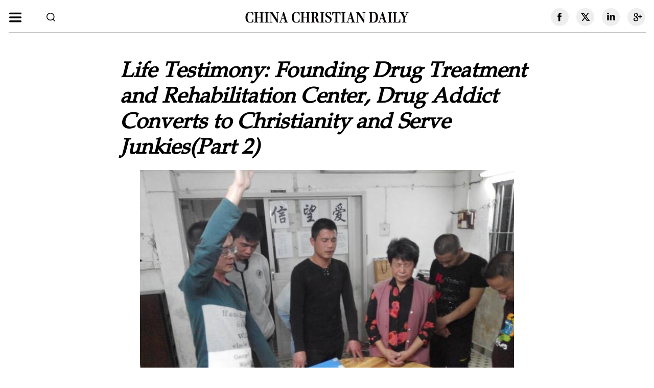

--- FILE ---
content_type: text/html;charset=utf-8
request_url: https://chinachristiandaily.com/news/church-ministries/2015-11-25/life-testimony-founding-drug-treatment-and-rehabilitation-center-drug-addict-converts-to-christianity-and-serve-junkies-part-2--288
body_size: 48405
content:
<!DOCTYPE html>
<html >
<head><meta charset="utf-8">
<title>Life Testimony: Founding Drug Treatment and Rehabilitation Center, Drug Addict Converts to Christianity and Serve Junkies(Part  2) - China Christian Daily</title>
<meta name="viewport" content="width=device-width, initial-scale=1">
<script src="https://pagead2.googlesyndication.com/pagead/js/adsbygoogle.js?client=ca-pub-8576886591936464" crossorigin="anonymous"></script>
<script type="text/javascript">
            var infolinks_pid = 3433144;
            var infolinks_wsid = 0;
          </script>
<meta property="og:title" content="Life Testimony: Founding Drug Treatment and Rehabilitation Center, Drug Addict Converts to Christianity and Serve Junkies(Part  2) - China Christian Daily">
<meta name="description" content="With only 120 yuan and faith, his family founded &quot;Faith, Hope & Love Family&quot;, a non-profit free Christian Drug Rehab Center where they have everything in common. Moreover, Li with his staff started building a house church for the drug addicts.">
<meta property="og:description" content="With only 120 yuan and faith, his family founded &quot;Faith, Hope & Love Family&quot;, a non-profit free Christian Drug Rehab Center where they have everything in common. Moreover, Li with his staff started building a house church for the drug addicts.">
<meta name="keywords" content="drug addict,conversion to Christianity,junkies,drug rehab center,church in China">
<meta property="og:image" content="https://res.ccd.logosmedia.cn/data/images/full/0/04/408.jpg?w=600">
<meta property="og:image:alt" content="The Faith, Hope & Love Family">
<meta property="og:url" content="">
<meta name="twitter:url" content="">
<meta name="twitter:image" content="https://res.ccd.logosmedia.cn/data/images/full/0/04/408.jpg?w=600">
<meta name="twitter:image:alt" content="The Faith, Hope & Love Family">
<meta name="twitter:title" content="Life Testimony: Founding Drug Treatment and Rehabilitation Center, Drug Addict Converts to Christianity and Serve Junkies(Part  2)">
<meta name="twitter:card" content="summary_large_image">
<meta name="twitter:description" content="With only 120 yuan and faith, his family founded &quot;Faith, Hope & Love Family&quot;, a non-profit free Christian Drug Rehab Center where they have everything in common. Moreover, Li with his staff started building a house church for the drug addicts."><link rel="modulepreload" as="script" crossorigin href="/_nuxt/entry.1f6c99f9.js"><link rel="preload" as="style" href="/_nuxt/entry.34a7a0e6.css"><link rel="modulepreload" as="script" crossorigin href="/_nuxt/swiper-vue.dd84ad0f.js"><link rel="preload" as="style" href="/_nuxt/swiper-vue.0228ca10.css"><link rel="modulepreload" as="script" crossorigin href="/_nuxt/default.c5dc8643.js"><link rel="modulepreload" as="script" crossorigin href="/_nuxt/index.81841016.js"><link rel="preload" as="style" href="/_nuxt/index.8551a543.css"><link rel="modulepreload" as="script" crossorigin href="/_nuxt/Subscribe.14c5e825.js"><link rel="preload" as="style" href="/_nuxt/Subscribe.821c70a0.css"><link rel="modulepreload" as="script" crossorigin href="/_nuxt/index.d2272af3.js"><link rel="preload" as="style" href="/_nuxt/index.392f4cfe.css"><link rel="modulepreload" as="script" crossorigin href="/_nuxt/_plugin-vue_export-helper.c27b6911.js"><link rel="modulepreload" as="script" crossorigin href="/_nuxt/SubscribeModel.8b7b8208.js"><link rel="preload" as="style" href="/_nuxt/SubscribeModel.109f5ec1.css"><link rel="modulepreload" as="script" crossorigin href="/_nuxt/index.7b73c03d.js"><link rel="modulepreload" as="script" crossorigin href="/_nuxt/index.010744ef.js"><link rel="preload" as="style" href="/_nuxt/index.d6a18d61.css"><link rel="modulepreload" as="script" crossorigin href="/_nuxt/twitter-1.4f706681.js"><link rel="modulepreload" as="script" crossorigin href="/_nuxt/index.e9624a80.js"><link rel="modulepreload" as="script" crossorigin href="/_nuxt/Latest.2eba50b1.js"><link rel="preload" as="style" href="/_nuxt/Latest.6a227d91.css"><link rel="modulepreload" as="script" crossorigin href="/_nuxt/ImgLeftCard.0c57b8d9.js"><link rel="modulepreload" as="script" crossorigin href="/_nuxt/LoadImg.2ce16d32.js"><link rel="modulepreload" as="script" crossorigin href="/_nuxt/TitleH3.07d83e6e.js"><link rel="modulepreload" as="script" crossorigin href="/_nuxt/Catalogue.b4313d2c.js"><link rel="modulepreload" as="script" crossorigin href="/_nuxt/index.0d82e127.js"><link rel="preload" as="style" href="/_nuxt/index.972c89be.css"><link rel="modulepreload" as="script" crossorigin href="/_nuxt/SocialSharing.1afd1e0e.js"><link rel="preload" as="style" href="/_nuxt/SocialSharing.b4097fbc.css"><link rel="modulepreload" as="script" crossorigin href="/_nuxt/index.a84c5b70.js"><link rel="modulepreload" as="script" crossorigin href="/_nuxt/search-home.53f0eee1.js"><link rel="modulepreload" as="script" crossorigin href="/_nuxt/TitleH4.2295558a.js"><link rel="modulepreload" as="script" crossorigin href="/_nuxt/ScreenSwiper.928de48b.js"><link rel="preload" as="style" href="/_nuxt/ScreenSwiper.bf9d20de.css"><link rel="prefetch" as="script" crossorigin href="/_nuxt/error.f3c5d542.js"><link rel="prefetch" as="script" crossorigin href="/_nuxt/mobile.547b735e.js"><link rel="prefetch" as="style" href="/_nuxt/mobile.75967cff.css"><link rel="prefetch" as="script" crossorigin href="/_nuxt/FormattedDate.185a4a25.js"><link rel="prefetch" as="script" crossorigin href="/_nuxt/newsletter.00d6c066.js"><link rel="prefetch" as="style" href="/_nuxt/newsletter.71a76f4d.css"><link rel="prefetch" as="script" crossorigin href="/_nuxt/error-component.299d4c65.js"><link rel="prefetch" as="style" href="/_nuxt/error-component.16eefddd.css"><link rel="prefetch" as="image" type="image/png" href="/_nuxt/twitter-1.14053de3.png"><link rel="prefetch" as="image" type="image/png" href="/_nuxt/article-logo.1a50dac3.png"><link rel="prefetch" as="image" type="image/png" href="/_nuxt/icon.21783795.png"><link rel="stylesheet" href="/_nuxt/entry.34a7a0e6.css"><link rel="stylesheet" href="/_nuxt/swiper-vue.0228ca10.css"><link rel="stylesheet" href="/_nuxt/index.8551a543.css"><link rel="stylesheet" href="/_nuxt/Subscribe.821c70a0.css"><link rel="stylesheet" href="/_nuxt/index.392f4cfe.css"><link rel="stylesheet" href="/_nuxt/SubscribeModel.109f5ec1.css"><link rel="stylesheet" href="/_nuxt/index.d6a18d61.css"><link rel="stylesheet" href="/_nuxt/Latest.6a227d91.css"><link rel="stylesheet" href="/_nuxt/index.972c89be.css"><link rel="stylesheet" href="/_nuxt/SocialSharing.b4097fbc.css"><link rel="stylesheet" href="/_nuxt/ScreenSwiper.bf9d20de.css"></head>
<body ><div id="__nuxt"><!--[--><div><!--[--><div class="nuxt-loading-indicator" style="position:fixed;top:0;right:0;left:0;pointer-events:none;width:auto;height:3px;opacity:0;background:#222222;background-size:Infinity% auto;transform:scaleX(0%);transform-origin:left;transition:transform 0.1s, height 0.4s, opacity 0.4s;z-index:999999;"></div><!--[--><!--[--><div class="bg-white-1 relative z-10 sticky top-0"><div class="xl:ml-5 xl:mr-5 xl:w-auto w-w-1247 mx-auto border-b border-gray-5 pb-3 pt-4"><div class="grid grid-cols-3"><div class="flex items-center"><!--[--><div class="cursor-pointer pr-12"><img class="w-w-26 m-auto" style="filter:brightness(0);" src="[data-uri]" alt=""></div><!----><!--]--><div class="section-search relative cursor-pointer w-w-237"><img class="w-w-17" src="[data-uri]" alt=""></div></div><div class="flex flex-col justify-center text-center"><a href="/" class="block"><img class="w-w-320 m-auto" src="/_nuxt/article-logo.1a50dac3.png" alt></a></div><div class="flex justify-end"><div data-v-db0bf345><ul class="social-share" data-v-db0bf345><li data-v-db0bf345><a class="share-icon icon-facebook" target="_blank" href="https://www.facebook.com/sharer/sharer.php?u=undefined&amp;title=undefined&amp;description=undefined&amp;link=undefined&amp;picture=undefined" data-v-db0bf345></a></li><li data-v-db0bf345><a class="share-icon icon-twitter" href="https://twitter.com/intent/tweet?text=undefined&amp;url=undefined&amp;image=undefined" target="_blank" data-v-db0bf345></a></li><li data-v-db0bf345><a class="share-icon icon-instagram" href="http://www.linkedin.com/shareArticle?mini=true&amp;ro=true&amp;title=undefined&amp;url=undefined&amp;armin=armin" target="_blank" data-v-db0bf345></a></li><li data-v-db0bf345><a class="share-icon icon-g" href="https://plus.google.com/share?url=undefined" target="_blank" data-v-db0bf345></a></li></ul></div></div></div></div></div><main class="w-w-810 m-auto mt-12 mb-32"><header><h1 class="leading-50 italic text-t-42 font-semibold text-black-2">Life Testimony: Founding Drug Treatment and Rehabilitation Center, Drug Addict Converts to Christianity and Serve Junkies(Part  2)</h1></header><article><div class="pb-8"><div class="h-h-600 relative"><div id="screenfull" class="w-full h-full"><div class="photos-screen-swiper"><!----><div class="swiper"><!--[--><!--]--><div class="swiper-wrapper"><!--[--><!--]--><!--[--><div class="swiper-slide" data-swiper-slide-index="0"><!--[--><img style="height:100%;" src="https://res.ccd.logosmedia.cn/data/images/full/0/04/408.jpg?w=800" alt="The Faith, Hope &amp; Love Family"><div class="flex pt-4"><span class="text-gray-8 font-semibold text-2xl w-w-130">1/2</span><span class="pt-1 text-gray-8 text-base leading-6">The Faith, Hope &amp; Love Family<!----></span></div><!--]--><!----></div><div class="swiper-slide" data-swiper-slide-index="1"><!--[--><img style="height:100%;" src="https://res.ccd.logosmedia.cn/data/images/full/0/04/409.jpg?w=800" alt="Believers of Faith, Hope &amp; Love Family"><div class="flex pt-4"><span class="text-gray-8 font-semibold text-2xl w-w-130">2/2</span><span class="pt-1 text-gray-8 text-base leading-6">Believers of Faith, Hope &amp; Love Family<!----></span></div><!--]--><!----></div><!--]--><!--[--><!--]--></div><!--[--><div class="swiper-button-prev"></div><div class="swiper-button-next"></div><!--]--><!----><!----><!--[--><!--]--></div></div></div><div class="absolute bottom-20 right-10 z-50 rounded-full p-2 cursor-pointer" style="background-color:rgba(0, 0,0, 0.7);"><img class="w-w-23" src="[data-uri]" alt=""></div></div></div><div class="flex justify-between pb-10"><div class="font-sans flex flex-col"><span class="text-black-2 text-t-22 pb-1 block">By <a href="/reporter/li-ming-60" class="font-bold text-black-2 underline hover:text-blue-1 hover:underline">Li Ming</a></span><span class="font-sans text-black-1 text-sm font-bold">November 25th, 2015</span></div><div class="flex items-center"><div data-v-db0bf345><ul class="social-share" data-v-db0bf345><li data-v-db0bf345><a class="share-icon icon-facebook" target="_blank" href="https://www.facebook.com/sharer/sharer.php?u=undefined&amp;title=Life Testimony: Founding Drug Treatment and Rehabilitation Center, Drug Addict Converts to Christianity and Serve Junkies(Part  2)&amp;description=Life Testimony: Founding Drug Treatment and Rehabilitation Center, Drug Addict Converts to Christianity and Serve Junkies(Part  2)&amp;link=undefined&amp;picture=https://res.ccd.logosmedia.cn/data/images/full/0/04/408.jpg" data-v-db0bf345></a></li><li data-v-db0bf345><a class="share-icon icon-twitter" href="https://twitter.com/intent/tweet?text=Life Testimony: Founding Drug Treatment and Rehabilitation Center, Drug Addict Converts to Christianity and Serve Junkies(Part  2)&amp;url=undefined&amp;image=https://res.ccd.logosmedia.cn/data/images/full/0/04/408.jpg" target="_blank" data-v-db0bf345></a></li><li data-v-db0bf345><a class="share-icon icon-instagram" href="http://www.linkedin.com/shareArticle?mini=true&amp;ro=true&amp;title=Life Testimony: Founding Drug Treatment and Rehabilitation Center, Drug Addict Converts to Christianity and Serve Junkies(Part  2)&amp;url=undefined&amp;armin=armin" target="_blank" data-v-db0bf345></a></li><li data-v-db0bf345><a class="share-icon icon-g" href="https://plus.google.com/share?url=undefined" target="_blank" data-v-db0bf345></a></li></ul></div><!----></div></div><div class="leading-9 article-content text-t-22 break-normal overflow-hidden"><p><strong>Editor's note: This story chronicles the life testimony of Li Ming, the founder of the Faith, Hope &amp; Love Family. It tells of how God successfully led him out of drugs, called him to establish a drug rehabilitation center ,and to help many drug addicts who are in pain convert to Christianity. When we see the changes and restoration of these people, what we can do is to give our thanks and praise to God.&nbsp;</strong></p>
<p>Below is the second part of his testimony:</p>
<p><strong>The third miracle: founding "Faith, Hope &amp; Love Family"</strong></p>
<p>With only 120 yuan and faith, his family founded "Faith Hope Love Family," a non-profit free Christian Drug Rehab Center where they have everything in common.</p>
<p>The story began with his one of his junkie &nbsp;friends. One day, his friend who was also a junkie called to buy drugs from him. Li refused outright and told him that buying and using drugs was a sin. Li spoke to his friend by the Spirit, "Come to my home and have lunch with me." To his surprise, his friend really went to his home. After their 3-hour talk, his friend gave Li 100 yuan that he got from his wife to testify to Li (to buy drugs). Li asked him to take it back and to apologize to his wife for his lie. Li shared the story of the woman caught in adultery (John Chapter 8).</p>
<p>After that, Li visited his friend and often invited him to his home to have meals together. Until the fifteenth day, finally, his friend got rid of his drugs. His friend told Li about another friend who was tortured by drugs with a broken family. Li visited the new friend and saw him that he was in a really bad condition. Li took the friend into his home by the Spirit and he became the first brother who underwent drug treatment.&nbsp;</p>
<p>In the early days of "Faith Hope Love Family" ministry, some people persecuted Li due to the fact that he received no support from churches nor had any funds. They laughed at Li, saying Li and his staff were dirt and smeared against the ministry. They waited to see when the staff would give up and fall. Li would often burst into tears but he still decided to persist.</p>
<p>Li intended to seek support from a church where his mother went to but was rejected coldly. The church hindered the ministry and even said to Li, "If you insist on receiving junkies in your home, you will never belong to our church." However, this hurdle surprised Li to believe that God lead the ministry to be an independent Christian drug rehab center.</p>
<p>In the first half of the year, God taught Li to depend on Him when there was no way. God moved his wife to give out all her salary and his mother, her social insurance fund, to support the ministry.</p>
<p>There was an old loudspeaker box there and they did not have enough Bibles or chairs. Li refused to get conditional offerings. They lived through a hard but warm and unforgettable time.</p>
<p>Since the first brother stayed in Faith Hope Love Family, more drug addicts came to his home. The number even reached more than ten people at a time. Currently, the first brother whohas successfully quit drugs is a manager in a seafood restaurant. The second brother has opened a fast food restaurant. The third stays in the ministry and is the director of the gospel drug rehabilitation ministry. Some work for others and some serve in Faith Hope Love Family.</p>
<p>The rules of the ministry are like this: newcomers will receive service by trained volunteers, co-workers or brothers who have mature spiritual lives in turns(24 hours a turn) within the first ten days. The service includes cooking food, providing massage if necessary, washing clothes for them and chatting. Whoever is on duty should be available at any time.&nbsp;</p>
<p>After the fifteenth day, newcomers will learn about the Bible, worship and praise God, pray and copy the Bible every day. Also the staff will arrange him to buy vegetables and cook meals with trained co-workers to teach him responsibility and the life attitude normal people have. There are some other activities which helps the men get rid of drugs in their lives, mend their family relationships and eventually, return to society.</p>
<p>The ministry has helped 52 junkies who are from Hong Kong, Gansu, Hainan, Guangxi, Guangdong, Zhejiang, Shanxi and Hubei for almost two years. It is planning to rent a field to build a field rehabilitation home to work with the current family rehabilitation home.</p>
<p><strong>The fourth miracle: a house church is done</strong></p>
<p>Li with his staff started building a house church for the drug addicts in Jan. 2, 2015. During the construction, no man was injured. They experienced a united and hard period and grew in faith.</p>
<p>In the early days, God moved a sister to donate 10,000 yuan to them when Li had &nbsp;less than 1000 yuan. They decided to buy materials they could afford and build the church building all by themselves. They did as much as what God gave until the completion.</p>
<p>They also set up a study hall and purchased living equipments. Through the process, unknown Christians donated to them to push the building progress to its final stages. The workers who fought in the forefront were the brothers who got well from taking drugs, who were considered scum as junkies in the eyes of the world. Their actions demonstrated that they were no longer addicted to drugs but had their own talents.</p>
<p>"It matters little that junkies quit drugs for normal people who never take drugs. However, it matters that one lives out the life of Christ and influences his or her family so that they may be saved after the rehabilitation," says Li.</p>
<p>- Translated by Karen Luo</p></div><!--[--><div class="border-t border-black-1 flex justify-between pt-4 pb-4"><div class="font-sans text-sm font-bold text-blue-1 uppercase pl-9"><!--[--> related articles <!--]--></div></div><div class="related-swiper pb-12"><div class="swiper"><!--[--><!--]--><div class="swiper-wrapper"><!--[--><!--]--><!--[--><div class="swiper-slide" data-swiper-slide-index="0"><!--[--><div class="flex"><div class="mr-3.5"><a href="/news/china/2015-11-14/life-testimony-founding-drug-treatment-and-rehabilitation-center-drug-addict-converts-to-christianity-and-serve-junkies-part-1--271" class=""><img src="https://res.ccd.logosmedia.cn/data/images/full/0/03/386.jpg?w=90" width="90" loading="lazy" data-nuxt-img class="object-cover" style="height:60px !important;"></a></div><h4 class="article-title text-lg font-bold text-black-1 leading-6 mb-0 flex-1 leading-5"><a href="/news/china/2015-11-14/life-testimony-founding-drug-treatment-and-rehabilitation-center-drug-addict-converts-to-christianity-and-serve-junkies-part-1--271" class="text-black-1 hover:text-blue-1">Life Testimony: Founding Drug Treatment and Rehabilitation Center, Drug Addict Converts to Christianity and Serve Junkies(Part 1)</a></h4></div><!--]--><!----></div><div class="swiper-slide" data-swiper-slide-index="1"><!--[--><div class="flex"><div class="mr-3.5"><a href="/news/china/2015-11-10/chinese-famous-writer-ran-yunfei-converts-to-christianity-259" class=""><img src="https://res.ccd.logosmedia.cn/data/images/full/0/03/369.jpg?w=90" width="90" loading="lazy" data-nuxt-img class="object-cover" style="height:60px !important;"></a></div><h4 class="article-title text-lg font-bold text-black-1 leading-6 mb-0 flex-1 leading-5"><a href="/news/china/2015-11-10/chinese-famous-writer-ran-yunfei-converts-to-christianity-259" class="text-black-1 hover:text-blue-1">Chinese Famous Writer Ran Yunfei Converts to Christianity</a></h4></div><!--]--><!----></div><div class="swiper-slide" data-swiper-slide-index="2"><!--[--><div class="flex"><div class="mr-3.5"><a href="/news/china/2015-11-06/graceful-testimony-dedicating-all-my-life-to-repay-god-s-love-247" class=""><img src="https://res.ccd.logosmedia.cn/data/images/full/0/03/365.jpg?w=90" width="90" loading="lazy" data-nuxt-img class="object-cover" style="height:60px !important;"></a></div><h4 class="article-title text-lg font-bold text-black-1 leading-6 mb-0 flex-1 leading-5"><a href="/news/china/2015-11-06/graceful-testimony-dedicating-all-my-life-to-repay-god-s-love-247" class="text-black-1 hover:text-blue-1">Graceful Testimony: Dedicating All My Life to Repay God’s Love</a></h4></div><!--]--><!----></div><div class="swiper-slide" data-swiper-slide-index="3"><!--[--><div class="flex"><div class="mr-3.5"><a href="/news/china/2015-11-20/founder-of-house-of-mephibosheth-xinwei-held-faith-with-terminal-cancer-287" class=""><img src="https://res.ccd.logosmedia.cn/data/images/full/0/04/402.png?w=90" width="90" loading="lazy" data-nuxt-img class="object-cover" style="height:60px !important;"></a></div><h4 class="article-title text-lg font-bold text-black-1 leading-6 mb-0 flex-1 leading-5"><a href="/news/china/2015-11-20/founder-of-house-of-mephibosheth-xinwei-held-faith-with-terminal-cancer-287" class="text-black-1 hover:text-blue-1">Founder of &quot;House of Mephibosheth &quot;, Xinwei Held Faith With Terminal Cancer</a></h4></div><!--]--><!----></div><!--]--><!--[--><!--]--></div><!--[--><div class="swiper-button-prev"></div><div class="swiper-button-next"></div><!--]--><!----><!----><!--[--><!--]--></div></div><!--]--><div class="w-full mb-11"><!--[--><div data-v-c4153d3f><a href="javascript:;" data-v-c4153d3f><img class="w-full mb-5" src="https://res.ccd.logosmedia.cn/data/images/20251211/dev17yhcxeysh6flvo.jpg" alt="" data-v-c4153d3f></a></div><!----><!--]--></div><!--[--><div class="border-t border-black-1 flex justify-between pt-4"><div class="font-sans text-sm font-bold text-blue-1 uppercase"><!--[--> LATEST FROM China<!--]--></div></div><div class="grid grid-cols-2"><!--[--><article class="border-b border-gray-1 pt-4 pb-5"><div class="flex"><div class=""><div class="mr-4"><a href="/news/china/2026-01-16/echoes-of-faith-across-5-generations-pastor-yuan-s-long-journey-to-christ-15962" class=""><img src="https://res.ccd.logosmedia.cn/data/images/20250226/d82fkph7456bl0fdjz.jpg?w=142" width="142" loading="lazy" data-nuxt-img class="object-cover" style="height:95px !important;"></a></div></div><h4 class="article-title text-lg font-bold text-black-1 leading-6 mb-0 flex-1"><a href="/news/china/2026-01-16/echoes-of-faith-across-5-generations-pastor-yuan-s-long-journey-to-christ-15962" class="text-black-1 hover:text-blue-1">Echoes of Faith Across 5 Generations: Pastor Yuan&#39;s Long Journey to Christ</a></h4></div></article><article class="border-b border-gray-1 pt-4 pb-5"><div class="flex"><div class="ml-4"><div class="mr-4"><a href="/news/china/2026-01-12/-walking-through-the-valley-a-chinese-christian-counselor-s-journey-of-faith-healing-and-ministry-15957" class=""><img src="https://res.ccd.logosmedia.cn/data/images/20230914/cvi94ns0izldmhlqmf.png?w=142" width="142" loading="lazy" data-nuxt-img class="object-cover" style="height:95px !important;"></a></div></div><h4 class="article-title text-lg font-bold text-black-1 leading-6 mb-0 flex-1"><a href="/news/china/2026-01-12/-walking-through-the-valley-a-chinese-christian-counselor-s-journey-of-faith-healing-and-ministry-15957" class="text-black-1 hover:text-blue-1">&#39;Walking Through the Valley&#39;: A Chinese Christian Counselor’s Journey of Faith, Healing, and Ministry</a></h4></div></article><article class="border-b border-gray-1 pt-4 pb-5"><div class="flex"><div class=""><div class="mr-4"><a href="/news/china/2026-01-05/red-cloth-and-the-cross-a-shaman-mother-s-tortuous-path-to-the-lord-15947" class=""><img src="https://res.ccd.logosmedia.cn/data/images/20260105/dfgclbpxhvfkkyafy3.png?w=142" width="142" loading="lazy" data-nuxt-img class="object-cover" style="height:95px !important;"></a></div></div><h4 class="article-title text-lg font-bold text-black-1 leading-6 mb-0 flex-1"><a href="/news/china/2026-01-05/red-cloth-and-the-cross-a-shaman-mother-s-tortuous-path-to-the-lord-15947" class="text-black-1 hover:text-blue-1">Red Cloth and the Cross: A &#39;Shaman&#39; Mother&#39;s Tortuous Path to the Lord</a></h4></div></article><article class="border-b border-gray-1 pt-4 pb-5"><div class="flex"><div class="ml-4"><div class="mr-4"><a href="/news/china/2026-01-01/from-reconnection-to-strategic-prudence-a-three-year-review-of-china-s-church-international-exchanges-2023-2025--15943" class=""><img src="https://res.ccd.logosmedia.cn/data/images/20251201/demjsxq5v9dxnracof.jpeg?w=142" width="142" loading="lazy" data-nuxt-img class="object-cover" style="height:95px !important;"></a></div></div><h4 class="article-title text-lg font-bold text-black-1 leading-6 mb-0 flex-1"><a href="/news/china/2026-01-01/from-reconnection-to-strategic-prudence-a-three-year-review-of-china-s-church-international-exchanges-2023-2025--15943" class="text-black-1 hover:text-blue-1">From Reconnection to Strategic Prudence: A Three-Year Review of China&#39;s Church International Exchanges (2023–2025)</a></h4></div></article><article class="pt-4 pb-5"><div class="flex"><div class=""><div class="mr-4"><a href="/news/china/2025-12-31/biscuits-hymn-work-of-life-building-brother-enhui-s-journey-back-to-faith-15942" class=""><img src="https://res.ccd.logosmedia.cn/data/images/20251218/df14mwwerb5asicqq1.jpg?w=142" width="142" loading="lazy" data-nuxt-img class="object-cover" style="height:95px !important;"></a></div></div><h4 class="article-title text-lg font-bold text-black-1 leading-6 mb-0 flex-1"><a href="/news/china/2025-12-31/biscuits-hymn-work-of-life-building-brother-enhui-s-journey-back-to-faith-15942" class="text-black-1 hover:text-blue-1">Biscuits, Hymn, Work of Life-Building: Brother Enhui&#39;s Journey Back to Faith</a></h4></div></article><article class="pt-4 pb-5"><div class="flex"><div class="ml-4"><div class="mr-4"><a href="/news/china/2025-12-29/from-streets-to-pulpit-pastor-xinping-s-journey-of-faith-calling-15933" class=""><img src="https://res.ccd.logosmedia.cn/data/images/20241211/d68yce4mlsor7m38qg.png?w=142" width="142" loading="lazy" data-nuxt-img class="object-cover" style="height:95px !important;"></a></div></div><h4 class="article-title text-lg font-bold text-black-1 leading-6 mb-0 flex-1"><a href="/news/china/2025-12-29/from-streets-to-pulpit-pastor-xinping-s-journey-of-faith-calling-15933" class="text-black-1 hover:text-blue-1">From Streets to Pulpit: Pastor Xinping&#39;s Journey of Faith, Calling</a></h4></div></article><!--]--></div><!--]--></article></main><!--]--><!--]--><!--]--><footer class="bg-gray-2 font-sans"><div class="bg-gray-3 pt-4 pb-3.5"><div class="xl:ml-5 xl:mr-5 xl:w-auto w-w-1247 mx-auto flex justify-between"><a href="/" class=""><img class="w-w-287" src="/img/foot-logo.png" alt="logo"></a><!--[--><span class="uppercase font-bold underline cursor-pointer font-sans text-t-13 text-right" style="color:#000;" data-v-98a5343b> subscribe </span><!----><!--]--></div></div><div class="pt-8 pb-8"><div class="xl:ml-5 xl:mr-5 xl:w-auto w-w-1247 mx-auto grid grid-cols-4 gap-y-4 uppercase"><!--[--><!--[--><div style="break-inside:avoid;"><a href="/section/church-ministries" class="text-sm font-bold text-black-1 hover:text-blue-1">church &amp; ministries</a><ul><!--[--><li class="pt-3px pb-3px"><a href="/section/church-ministries/news" class="text-black-1 hover:text-blue-1 pl-38 leading-5">news</a></li><li class="pt-3px pb-3px"><a href="/section/church-ministries/ministries" class="text-black-1 hover:text-blue-1 pl-38 leading-5">ministries</a></li><li class="pt-3px pb-3px"><a href="/section/church-ministries/feature" class="text-black-1 hover:text-blue-1 pl-38 leading-5">feature</a></li><li class="pt-3px pb-3px"><a href="/section/church-ministries/topics" class="text-black-1 hover:text-blue-1 pl-38 leading-5">topics</a></li><li class="pt-3px pb-3px"><a href="/section/church-ministries/the-roundtable" class="text-black-1 hover:text-blue-1 pl-38 leading-5">the roundtable</a></li><li class="pt-3px pb-3px"><a href="/section/church-ministries/church-leaders" class="text-black-1 hover:text-blue-1 pl-38 leading-5">church leaders</a></li><li class="pt-3px pb-3px"><a href="/section/church-ministries/church-stories" class="text-black-1 hover:text-blue-1 pl-38 leading-5">church stories</a></li><!--]--></ul></div><!--]--><!--[--><div style="break-inside:avoid;"><a href="/section/china" class="text-sm font-bold text-black-1 hover:text-blue-1">china</a><ul><!--[--><li class="pt-3px pb-3px"><a href="/section/china/trending-news" class="text-black-1 hover:text-blue-1 pl-38 leading-5">trending news</a></li><li class="pt-3px pb-3px"><a href="/section/china/society" class="text-black-1 hover:text-blue-1 pl-38 leading-5">society</a></li><li class="pt-3px pb-3px"><a href="/section/china/policy-law" class="text-black-1 hover:text-blue-1 pl-38 leading-5">policy &amp; law</a></li><li class="pt-3px pb-3px"><a href="/section/china/religion" class="text-black-1 hover:text-blue-1 pl-38 leading-5">religion</a></li><li class="pt-3px pb-3px"><a href="/section/china/ethics" class="text-black-1 hover:text-blue-1 pl-38 leading-5">ethics</a></li><li class="pt-3px pb-3px"><a href="/section/china/stories" class="text-black-1 hover:text-blue-1 pl-38 leading-5">stories</a></li><!--]--></ul></div><!--]--><!--[--><div style="break-inside:avoid;"><a href="/section/world" class="text-sm font-bold text-black-1 hover:text-blue-1">world</a><ul><!--[--><li class="pt-3px pb-3px"><a href="/section/world/africa" class="text-black-1 hover:text-blue-1 pl-38 leading-5">africa</a></li><li class="pt-3px pb-3px"><a href="/section/world/asia" class="text-black-1 hover:text-blue-1 pl-38 leading-5">asia</a></li><li class="pt-3px pb-3px"><a href="/section/world/europe" class="text-black-1 hover:text-blue-1 pl-38 leading-5">europe</a></li><li class="pt-3px pb-3px"><a href="/section/world/north-america" class="text-black-1 hover:text-blue-1 pl-38 leading-5">north america</a></li><li class="pt-3px pb-3px"><a href="/section/world/latin-america" class="text-black-1 hover:text-blue-1 pl-38 leading-5">latin america</a></li><li class="pt-3px pb-3px"><a href="/section/world/oceania" class="text-black-1 hover:text-blue-1 pl-38 leading-5">oceania</a></li><li class="pt-3px pb-3px"><a href="/section/world/middle-east" class="text-black-1 hover:text-blue-1 pl-38 leading-5">middle east</a></li><!--]--></ul></div><!--]--><!--[--><div style="break-inside:avoid;"><a href="/section/culture" class="text-sm font-bold text-black-1 hover:text-blue-1">culture</a><ul><!--[--><li class="pt-3px pb-3px"><a href="/section/culture/arts" class="text-black-1 hover:text-blue-1 pl-38 leading-5">arts</a></li><li class="pt-3px pb-3px"><a href="/section/culture/books" class="text-black-1 hover:text-blue-1 pl-38 leading-5">books</a></li><li class="pt-3px pb-3px"><a href="/section/culture/music-film---tv" class="text-black-1 hover:text-blue-1 pl-38 leading-5">music &amp; film &amp; tv</a></li><li class="pt-3px pb-3px"><a href="/section/culture/heritage" class="text-black-1 hover:text-blue-1 pl-38 leading-5">heritage</a></li><li class="pt-3px pb-3px"><a href="/section/culture/event-festivals" class="text-black-1 hover:text-blue-1 pl-38 leading-5">event &amp; festivals</a></li><li class="pt-3px pb-3px"><a href="/section/culture/ethnic-minorities" class="text-black-1 hover:text-blue-1 pl-38 leading-5">ethnic minorities</a></li><li class="pt-3px pb-3px"><a href="/section/culture/cultural-exchanges" class="text-black-1 hover:text-blue-1 pl-38 leading-5">cultural exchanges</a></li><!--]--></ul></div><!--]--><!--[--><div style="break-inside:avoid;"><a href="/section/opinion" class="text-sm font-bold text-black-1 hover:text-blue-1">opinion</a><ul><!--[--><li class="pt-3px pb-3px"><a href="/section/opinion/editorials" class="text-black-1 hover:text-blue-1 pl-38 leading-5">editorials</a></li><li class="pt-3px pb-3px"><a href="/section/opinion/comment" class="text-black-1 hover:text-blue-1 pl-38 leading-5">comment</a></li><li class="pt-3px pb-3px"><a href="/section/opinion/guest-essays" class="text-black-1 hover:text-blue-1 pl-38 leading-5">guest essays</a></li><li class="pt-3px pb-3px"><a href="/section/opinion/columnists" class="text-black-1 hover:text-blue-1 pl-38 leading-5">columnists</a></li><li class="pt-3px pb-3px"><a href="/section/opinion/letters" class="text-black-1 hover:text-blue-1 pl-38 leading-5">letters</a></li><!--]--></ul></div><!--]--><!--[--><div style="break-inside:avoid;"><a href="/section/life" class="text-sm font-bold text-black-1 hover:text-blue-1">life</a><ul><!--[--><li class="pt-3px pb-3px"><a href="/section/life/devotional" class="text-black-1 hover:text-blue-1 pl-38 leading-5">devotional</a></li><li class="pt-3px pb-3px"><a href="/section/life/at-work" class="text-black-1 hover:text-blue-1 pl-38 leading-5">at work</a></li><li class="pt-3px pb-3px"><a href="/section/life/entertainment" class="text-black-1 hover:text-blue-1 pl-38 leading-5">entertainment</a></li><li class="pt-3px pb-3px"><a href="/section/life/health" class="text-black-1 hover:text-blue-1 pl-38 leading-5">health</a></li><li class="pt-3px pb-3px"><a href="/section/life/travel" class="text-black-1 hover:text-blue-1 pl-38 leading-5">travel</a></li><!--]--></ul></div><!--]--><!--[--><div style="break-inside:avoid;"><a href="/photos" class="text-sm font-bold text-black-1 hover:text-blue-1">photo</a><ul><!--[--><li class="pt-3px pb-3px"><a href="/photos/church-seminary-41" class="text-black-1 hover:text-blue-1 pl-38 leading-5">church &amp; seminary</a></li><li class="pt-3px pb-3px"><a href="/photos/events-42" class="text-black-1 hover:text-blue-1 pl-38 leading-5">events</a></li><li class="pt-3px pb-3px"><a href="/photos/art-43" class="text-black-1 hover:text-blue-1 pl-38 leading-5">art</a></li><li class="pt-3px pb-3px"><a href="/photos/nature-60" class="text-black-1 hover:text-blue-1 pl-38 leading-5">nature</a></li><li class="pt-3px pb-3px"><a href="/photos/place-61" class="text-black-1 hover:text-blue-1 pl-38 leading-5">place</a></li><li class="pt-3px pb-3px"><a href="/photos/people-62" class="text-black-1 hover:text-blue-1 pl-38 leading-5">people</a></li><!--]--></ul></div><!--]--><!--[--><div style="break-inside:avoid;"><a href="/videos" class="text-sm font-bold text-black-1 hover:text-blue-1">video</a><ul><!--[--><li class="pt-3px pb-3px"><a href="/videos/church-54" class="text-black-1 hover:text-blue-1 pl-38 leading-5">church</a></li><li class="pt-3px pb-3px"><a href="/videos/documentary-55" class="text-black-1 hover:text-blue-1 pl-38 leading-5">documentary</a></li><li class="pt-3px pb-3px"><a href="/videos/trailer-56" class="text-black-1 hover:text-blue-1 pl-38 leading-5">trailer</a></li><li class="pt-3px pb-3px"><a href="/videos/talk-57" class="text-black-1 hover:text-blue-1 pl-38 leading-5">talk</a></li><li class="pt-3px pb-3px"><a href="/videos/interview-58" class="text-black-1 hover:text-blue-1 pl-38 leading-5">interview</a></li><!--]--></ul></div><!--]--><!--[--><div style="break-inside:avoid;"><!--[--><div data-v-c4153d3f><a href="javascript:;" data-v-c4153d3f><span class="text-sm font-bold text-black-1 hover:text-blue-1" data-v-c4153d3f>e-book</span></a></div><!----><!--]--></div><!--]--><!--[--><div style="break-inside:avoid;"><!--[--><div data-v-c4153d3f><a href="javascript:;" data-v-c4153d3f><span class="text-sm font-bold text-black-1 hover:text-blue-1" data-v-c4153d3f>newsletter</span></a></div><!----><!--]--></div><!--]--><!--]--></div></div><div class="xl:ml-5 xl:mr-5 xl:w-auto w-w-1247 mx-auto border-t border-gray-11"><ul class="flex justify-center items-center pt-3 pb-3"><li class="pl-5 pr-5"><a href="https://www.instagram.com/chinachristiandaily/" target="_blank"><img class="w-w-32" src="[data-uri]" alt=""></a></li><li class="pl-5 pr-5"><a href="https://www.youtube.com/channel/UCXBGK_PqjZtG11eX4CCVQ8g" target="_blank"><img class="w-w-32" src="[data-uri]" alt=""></a></li><li class="pl-5 pr-5"><a href="https://www.facebook.com/ChinaChristianDaily" target="_blank"><img class="w-w-32" src="[data-uri]" alt=""></a></li><li class="pl-5 pr-5"><a href="https://twitter.com/ChristianityCN" target="_blank"><img class="w-w-30" src="/_nuxt/twitter-1.14053de3.png" alt=""></a></li></ul></div><div class="bg-gray-3 text-sm uppercase font-bold text-center p-2.5"><a href="/about#newspaper" class="text-black-1 hover:text-blue-1 pl-3.5 pr-3.5">About us</a><a href="/about#staff" class="text-black-1 hover:text-blue-1 pl-3.5 pr-3.5">Contribute</a><a href="/about#company" class="text-black-1 hover:text-blue-1 pl-3.5 pr-3.5">COMPANY</a><a href="/about#faith" class="text-black-1 hover:text-blue-1 pl-3.5 pr-3.5">FAITH STATEMENT</a><a href="/about#contact" class="text-black-1 hover:text-blue-1 pl-3.5 pr-3.5"> Contact us</a></div><div class="bg-white-1 text-center text-sm pt-5 pb-6 uppercase"> Copyright © 2026 The China Christian Daily , INC. All Rights Reserved </div></footer><div class="ant-back-top" style="display:none;"><div class="ant-back-top-content"><div class="ant-back-top-icon"><span role="img" aria-label="vertical-align-top" class="anticon anticon-vertical-align-top"><svg focusable="false" class="" style="" data-icon="vertical-align-top" width="1em" height="1em" fill="currentColor" aria-hidden="true" viewBox="64 64 896 896"><path d="M859.9 168H164.1c-4.5 0-8.1 3.6-8.1 8v60c0 4.4 3.6 8 8.1 8h695.8c4.5 0 8.1-3.6 8.1-8v-60c0-4.4-3.6-8-8.1-8zM518.3 355a8 8 0 00-12.6 0l-112 141.7a7.98 7.98 0 006.3 12.9h73.9V848c0 4.4 3.6 8 8 8h60c4.4 0 8-3.6 8-8V509.7H624c6.7 0 10.4-7.7 6.3-12.9L518.3 355z"></path></svg></span></div></div></div></div><!--]--></div><script>window.__NUXT__=(function(a,b,c,d,e,f,g,h,i,j,k,l,m,n,o,p,q,r,s,t,u,v,w,x,y,z,A,B,C,D,E,F,G,H,I,J,K,L,M,N,O,P,Q,R,S,T,U,V,W,X,Y,Z,_,$,aa,ab,ac,ad,ae,af,ag,ah,ai,aj,ak,al,am,an,ao,ap,aq,ar,as,at,au,av,aw,ax,ay,az,aA,aB,aC,aD,aE,aF,aG,aH,aI,aJ,aK,aL,aM,aN,aO,aP,aQ,aR,aS,aT,aU,aV,aW,aX,aY,aZ,a_,a$,ba,bb,bc,bd,be,bf,bg,bh,bi,bj,bk,bl,bm,bn,bo,bp,bq,br,bs,bt,bu,bv,bw,bx){z[0]={id:e,title:l,url:a,child_list:[{id:A,title:B},{id:C,title:D},{id:E,title:F},{id:G,title:H},{id:I,title:J},{id:K,title:L},{id:M,title:N}]};z[1]={id:f,title:b,url:a,child_list:[{id:O,title:P},{id:Q,title:R},{id:S,title:T},{id:U,title:V},{id:W,title:X},{id:Y,title:Z}]};z[2]={id:g,title:h,url:a,child_list:[{id:_,title:$},{id:aa,title:ab},{id:ac,title:ad},{id:ae,title:af},{id:ag,title:ah},{id:ai,title:aj},{id:ak,title:al}]};z[3]={id:i,title:m,url:a,child_list:[{id:am,title:an},{id:ao,title:ap},{id:aq,title:ar},{id:as,title:at},{id:au,title:av},{id:aw,title:ax},{id:ay,title:az}]};z[4]={id:j,title:k,url:a,child_list:[{id:aA,title:aB},{id:aC,title:aD},{id:aE,title:aF},{id:aG,title:aH},{id:aI,title:aJ}]};z[5]={id:n,title:o,url:a,child_list:[{id:aK,title:aL},{id:aM,title:aN},{id:aO,title:aP},{id:aQ,title:aR},{id:aS,title:aT}]};z[6]={id:p,title:q,url:a,child_list:[]};z[7]={id:r,title:s,url:a,child_list:[]};z[8]={id:t,title:u,url:a,child_list:[{id:aU,title:aV},{id:aW,title:aX},{id:aY,title:aZ},{id:v,title:a_},{id:a$,title:ba},{id:bb,title:bc}]};z[9]={id:w,title:x,url:a,child_list:[{id:bd,title:be},{id:bf,title:bg},{id:bh,title:bi},{id:bj,title:bk},{id:bl,title:bm}]};bn.most_read=[{id:15956,title:"'A Theological Bridge Builder': Yale University Professor Miroslav Volf on Faith, Embrace, and a Life Worth Living",thumb:"https:\u002F\u002Fres.ccd.logosmedia.cn\u002Fdata\u002Fimages\u002F20260113\u002Fdfn56souv6pdalgcq1.jpg",url_message:{title:"-a-theological-bridge-builder-yale-university-professor-miroslav-volf-on-faith-embrace-and-a-life-worth-living",date:"2026-01-13",category:h}},{id:15946,title:"A Message of Faith to My Christian Brothers and Sisters in China: Jesus Alone, He Alone in 2026 as Well",thumb:"https:\u002F\u002Fres.ccd.logosmedia.cn\u002Fdata\u002Fimages\u002F20260101\u002Fdfd43vjg8fvwqg6xjh.jpg",url_message:{title:"a-message-of-faith-to-my-christian-brothers-and-sisters-in-china-jesus-alone-he-alone-in-2026-as-well",date:y,category:k}},{id:15950,title:"Bridging Life and Faith Through Memorials: A Ministry Group in Western China",thumb:"https:\u002F\u002Fres.ccd.logosmedia.cn\u002Fdata\u002Fimages\u002F20260105\u002Fdfgntpmt08v2tqtjdz.jpg",url_message:{title:"bridging-life-and-faith-through-memorials-a-ministry-group-in-western-china",date:bo,category:d}},{id:15948,title:"Churches in Southern China Welcome 2026",thumb:"https:\u002F\u002Fres.ccd.logosmedia.cn\u002Fdata\u002Fimages\u002F20260105\u002Fdfgl8qqzak66qspcyz.jpg",url_message:{title:"churches-in-southern-china-welcome-2026",date:bo,category:d}},{id:15952,title:"'Battle for Human Heart': Pastor's 35-Year Journey of Ministry",thumb:"https:\u002F\u002Fres.ccd.logosmedia.cn\u002Fdata\u002Fimages\u002F20250725\u002Fdbl7cjzknxtm31dxrv.jpg",url_message:{title:"-battle-for-human-heart-pastor-s-35-year-journey-of-ministry",date:bp,category:d}},{id:bq,title:br,thumb:bs,url_message:{title:bt,date:y,category:b}},{id:15953,title:"National Seminary Hosts Lecture on AI Applications, Ethical Boundaries",thumb:"https:\u002F\u002Fres.ccd.logosmedia.cn\u002Fdata\u002Fimages\u002F20260107\u002Fdfihc9ytutp8qhfayq.jpg",url_message:{title:"national-seminary-hosts-lecture-on-ai-applications-ethical-boundaries",date:bp,category:d}}];bn.adv={e_book:{id:i,title:"e_book",summary:a,image:"https:\u002F\u002Fres.ccd.logosmedia.cn\u002Fdata\u002Fimages\u002F20241126\u002Fd5vx9vaolr51thnqlj.jpg",url:bu},join_us:{id:6,title:"join_us",summary:a,image:"https:\u002F\u002Fres.ccd.logosmedia.cn\u002Fdata\u002Fimages\u002F20241126\u002Fd5vxaj1yqtnmarc1re.jpg",url:a},right_01:{id:g,title:"right_01",summary:a,image:"https:\u002F\u002Fres.ccd.logosmedia.cn\u002Fdata\u002Fimages\u002F20260107\u002Fdfi1e59jjlk60j6dq1.jpg",url:"https:\u002F\u002Fwww.chinachristiandaily.com\u002Fnewsletter\u002Fshow\u002F108"}};bn.column=[{id:e,title:"Understanding Church in China",pic:a,intro:a,create_time:c,articles:[{id:15807,title:"The Three-Self Principles: Origin and Its Chinese Version",summary:"The Three-Self formula, also known as the Three-Self principles, is a missiological strategy used to establish indigenous churches. Its principles are: self-governance, self-support, and self-propagation. First coined in the mid-19th century by various mission theorists, it remains in use today in the Three-Self Patriotic Movement (TSPM) on the Chinese mainland.",thumb:"https:\u002F\u002Fres.ccd.logosmedia.cn\u002Fdata\u002Fimages\u002F20251117\u002Fdeamwte7aj6tnjbw4u.jpg",url_message:{title:"the-three-self-principles-origin-and-its-chinese-version",date:"2025-11-18",category:d},related:bv},{id:15634,title:"Theological Education Sunday in Chinese Churches",summary:"For several decades, churches in China have observed a special practice known as Theological Education Offering Day. On a designated Sunday, all offerings collected in worship services are dedicated to supporting theological education. ",thumb:"https:\u002F\u002Fres.ccd.logosmedia.cn\u002Fdata\u002Fimages\u002F20250915\u002Fdctfpqexket2p6aemw.jpg",url_message:{title:"theological-education-sunday-in-chinese-churches",date:"2025-09-17",category:d},related:bv}]}];bw.nav=[{id:e,title:l},{id:f,title:b},{id:g,title:h},{id:i,title:m},{id:j,title:k},{id:n,title:o},{id:p,title:q},{id:r,title:s},{id:t,title:u},{id:w,title:x}];bw.Bottom=[{id:e,title:l,url:a,child_list:[{id:A,title:B},{id:C,title:D},{id:E,title:F},{id:G,title:H},{id:I,title:J},{id:K,title:L},{id:M,title:N}]},{id:f,title:b,url:a,child_list:[{id:O,title:P},{id:Q,title:R},{id:S,title:T},{id:U,title:V},{id:W,title:X},{id:Y,title:Z}]},{id:g,title:h,url:a,child_list:[{id:_,title:$},{id:aa,title:ab},{id:ac,title:ad},{id:ae,title:af},{id:ag,title:ah},{id:ai,title:aj},{id:ak,title:al}]},{id:i,title:m,url:a,child_list:[{id:am,title:an},{id:ao,title:ap},{id:aq,title:ar},{id:as,title:at},{id:au,title:av},{id:aw,title:ax},{id:ay,title:az}]},{id:j,title:k,url:a,child_list:[{id:aA,title:aB},{id:aC,title:aD},{id:aE,title:aF},{id:aG,title:aH},{id:aI,title:aJ}]},{id:n,title:o,url:a,child_list:[{id:aK,title:aL},{id:aM,title:aN},{id:aO,title:aP},{id:aQ,title:aR},{id:aS,title:aT}]},{id:t,title:u,url:a,child_list:[{id:aU,title:aV},{id:aW,title:aX},{id:aY,title:aZ},{id:v,title:a_},{id:a$,title:ba},{id:bb,title:bc}]},{id:w,title:x,url:a,child_list:[{id:bd,title:be},{id:bf,title:bg},{id:bh,title:bi},{id:bj,title:bk},{id:bl,title:bm}]},{id:r,title:s,url:bu,child_list:[]},{id:p,title:q,url:a,child_list:[]}];return {data:{QA8z0hRwf4:{code:c,data:z,msg:a},"70tn5JQ5fL":{code:c,data:bn,msg:a},Z7fs9wth7Z:{code:c,data:bw,msg:a},DLBHXKr9re:{code:c,data:{id:288,title:"Life Testimony: Founding Drug Treatment and Rehabilitation Center, Drug Addict Converts to Christianity and Serve Junkies(Part  2)",sub_title:"广州信望爱之家福音戒毒所创办者黎明弟兄：从戒毒到服侍吸毒者的生命见证",reporter_id:v,reporter_title:"Li Ming",reporter_cn:a,create_time:1448412600,translate_show:c,content:"\u003Cp\u003E\u003Cstrong\u003EEditor's note: This story chronicles the life testimony of Li Ming, the founder of the Faith, Hope &amp; Love Family. It tells of how God successfully led him out of drugs, called him to establish a drug rehabilitation center ,and to help many drug addicts who are in pain convert to Christianity. When we see the changes and restoration of these people, what we can do is to give our thanks and praise to God.&nbsp;\u003C\u002Fstrong\u003E\u003C\u002Fp\u003E\r\n\u003Cp\u003EBelow is the second part of his testimony:\u003C\u002Fp\u003E\r\n\u003Cp\u003E\u003Cstrong\u003EThe third miracle: founding \"Faith, Hope &amp; Love Family\"\u003C\u002Fstrong\u003E\u003C\u002Fp\u003E\r\n\u003Cp\u003EWith only 120 yuan and faith, his family founded \"Faith Hope Love Family,\" a non-profit free Christian Drug Rehab Center where they have everything in common.\u003C\u002Fp\u003E\r\n\u003Cp\u003EThe story began with his one of his junkie &nbsp;friends. One day, his friend who was also a junkie called to buy drugs from him. Li refused outright and told him that buying and using drugs was a sin. Li spoke to his friend by the Spirit, \"Come to my home and have lunch with me.\" To his surprise, his friend really went to his home. After their 3-hour talk, his friend gave Li 100 yuan that he got from his wife to testify to Li (to buy drugs). Li asked him to take it back and to apologize to his wife for his lie. Li shared the story of the woman caught in adultery (John Chapter 8).\u003C\u002Fp\u003E\r\n\u003Cp\u003EAfter that, Li visited his friend and often invited him to his home to have meals together. Until the fifteenth day, finally, his friend got rid of his drugs. His friend told Li about another friend who was tortured by drugs with a broken family. Li visited the new friend and saw him that he was in a really bad condition. Li took the friend into his home by the Spirit and he became the first brother who underwent drug treatment.&nbsp;\u003C\u002Fp\u003E\r\n\u003Cp\u003EIn the early days of \"Faith Hope Love Family\" ministry, some people persecuted Li due to the fact that he received no support from churches nor had any funds. They laughed at Li, saying Li and his staff were dirt and smeared against the ministry. They waited to see when the staff would give up and fall. Li would often burst into tears but he still decided to persist.\u003C\u002Fp\u003E\r\n\u003Cp\u003ELi intended to seek support from a church where his mother went to but was rejected coldly. The church hindered the ministry and even said to Li, \"If you insist on receiving junkies in your home, you will never belong to our church.\" However, this hurdle surprised Li to believe that God lead the ministry to be an independent Christian drug rehab center.\u003C\u002Fp\u003E\r\n\u003Cp\u003EIn the first half of the year, God taught Li to depend on Him when there was no way. God moved his wife to give out all her salary and his mother, her social insurance fund, to support the ministry.\u003C\u002Fp\u003E\r\n\u003Cp\u003EThere was an old loudspeaker box there and they did not have enough Bibles or chairs. Li refused to get conditional offerings. They lived through a hard but warm and unforgettable time.\u003C\u002Fp\u003E\r\n\u003Cp\u003ESince the first brother stayed in Faith Hope Love Family, more drug addicts came to his home. The number even reached more than ten people at a time. Currently, the first brother whohas successfully quit drugs is a manager in a seafood restaurant. The second brother has opened a fast food restaurant. The third stays in the ministry and is the director of the gospel drug rehabilitation ministry. Some work for others and some serve in Faith Hope Love Family.\u003C\u002Fp\u003E\r\n\u003Cp\u003EThe rules of the ministry are like this: newcomers will receive service by trained volunteers, co-workers or brothers who have mature spiritual lives in turns(24 hours a turn) within the first ten days. The service includes cooking food, providing massage if necessary, washing clothes for them and chatting. Whoever is on duty should be available at any time.&nbsp;\u003C\u002Fp\u003E\r\n\u003Cp\u003EAfter the fifteenth day, newcomers will learn about the Bible, worship and praise God, pray and copy the Bible every day. Also the staff will arrange him to buy vegetables and cook meals with trained co-workers to teach him responsibility and the life attitude normal people have. There are some other activities which helps the men get rid of drugs in their lives, mend their family relationships and eventually, return to society.\u003C\u002Fp\u003E\r\n\u003Cp\u003EThe ministry has helped 52 junkies who are from Hong Kong, Gansu, Hainan, Guangxi, Guangdong, Zhejiang, Shanxi and Hubei for almost two years. It is planning to rent a field to build a field rehabilitation home to work with the current family rehabilitation home.\u003C\u002Fp\u003E\r\n\u003Cp\u003E\u003Cstrong\u003EThe fourth miracle: a house church is done\u003C\u002Fstrong\u003E\u003C\u002Fp\u003E\r\n\u003Cp\u003ELi with his staff started building a house church for the drug addicts in Jan. 2, 2015. During the construction, no man was injured. They experienced a united and hard period and grew in faith.\u003C\u002Fp\u003E\r\n\u003Cp\u003EIn the early days, God moved a sister to donate 10,000 yuan to them when Li had &nbsp;less than 1000 yuan. They decided to buy materials they could afford and build the church building all by themselves. They did as much as what God gave until the completion.\u003C\u002Fp\u003E\r\n\u003Cp\u003EThey also set up a study hall and purchased living equipments. Through the process, unknown Christians donated to them to push the building progress to its final stages. The workers who fought in the forefront were the brothers who got well from taking drugs, who were considered scum as junkies in the eyes of the world. Their actions demonstrated that they were no longer addicted to drugs but had their own talents.\u003C\u002Fp\u003E\r\n\u003Cp\u003E\"It matters little that junkies quit drugs for normal people who never take drugs. However, it matters that one lives out the life of Christ and influences his or her family so that they may be saved after the rehabilitation,\" says Li.\u003C\u002Fp\u003E\r\n\u003Cp\u003E- Translated by Karen Luo\u003C\u002Fp\u003E",content_cn:"\u003C!DOCTYPE html\u003E\r\n\u003Chtml\u003E\r\n\u003Chead\u003E\r\n\u003C\u002Fhead\u003E\r\n\u003Cbody\u003E\r\n\u003Cp\u003E\u003Cspan style=\"font-weight: bolder; background-color: #ffffff; font-family: 'Microsoft YaHei', Helvetica, Arial, sans-serif; font-size: 18px;\"\u003E凭信心120元，创立信望爱之家，神在荒漠开江河\u003C\u002Fspan\u003E\u003C\u002Fp\u003E\r\n\u003Cp style=\"box-sizing: border-box; margin: 0px; padding: 0px 0px 30px; font-family: 'Microsoft YaHei', Helvetica, Arial, sans-serif; line-height: 32px; font-size: 18px; background-color: #ffffff;\"\u003E下面是神带领着我们一家人在一无所有的情况下，只拿着一百二十元钱，在没有教会、没有任何团体帮助的情况下，凭着信心依靠着神的带领，仰望神的供应，建立一个非盈利的，不收任何费用，生活学习全免，凡物公用，严格按照真理教导的福音戒毒机构。\u003C\u002Fp\u003E\r\n\u003Cp style=\"box-sizing: border-box; margin: 0px; padding: 0px 0px 30px; font-family: 'Microsoft YaHei', Helvetica, Arial, sans-serif; line-height: 32px; font-size: 18px; background-color: #ffffff;\"\u003E当我去了十八天戒毒，回家第3天的时候，有一位几年前吸毒的朋友，打电话过来。他第一句话就问我，去了多久？我说十多天。回来多久？我说几天。然后第三句话，他就说，去拿东西，意思是说去拿毒品。按照以前的我在这样的诱惑下是控制不了自己的，或者不用别人诱惑我自己都会去找毒品，因为毒品带来的心瘾是无法抑制的是身不由已。现在这么大的诱惑摆在我面前试探我，我都感觉到好像毒品与我毫无关系的感觉了。当时我第一反应就是对他说&hellip;&hellip;这样是犯罪的，然后他说我请你吧&hellip;&hellip;我说你请我都是犯罪的。后面他又说，&ldquo;我给钱你，你帮我去拿不就行了吗？&rdquo;然后我说这样都是犯罪的。\u003C\u002Fp\u003E\r\n\u003Cp style=\"box-sizing: border-box; margin: 0px; padding: 0px 0px 30px; font-family: 'Microsoft YaHei', Helvetica, Arial, sans-serif; line-height: 32px; font-size: 18px; background-color: #ffffff;\"\u003E当时圣灵感动我说：&ldquo;你来我家吃中午饭吧，我家煲了汤，我在家里等你，十二点钟到吧。&rdquo;然后他真的十二点钟来到我家。那时候，我妻子和母亲也在一起吃完饭&hellip;&hellip;大概一点多钟，妻子去上班，母亲也出去了，剩下我跟他两个人在家里沟通，我之前经过祷告了，求神带领我，那时候我跟他两个人面对面，聊了大概三个小时，最后他从口袋拿出一百块，他说我现在相信你不是装模作样的了，我相信你是真的不吸毒了。\u003C\u002Fp\u003E\r\n\u003Cp style=\"box-sizing: border-box; margin: 0px; padding: 0px 0px 30px; font-family: 'Microsoft YaHei', Helvetica, Arial, sans-serif; line-height: 32px; font-size: 18px; background-color: #ffffff;\"\u003E我就对他说，你现在就把这一百块钱拿回去，还给你妻子，诚实的告诉她，对她说，我骗了你拿这个钱去吸毒的，但是从此我不再去吸了，然后认罪悔改。那时候，我就告诉他一段经文约翰福音第八章，&ldquo;耶稣就直起腰来，对她说：&rsquo;妇人，那些人在哪里呢？没有人定你的罪吗？&rdquo;她说：&ldquo;主啊，没有。&rdquo;耶稣说：&ldquo;我也不定你的罪。去吧，从此不要再犯罪了！(约 8:10-11 )&rdquo;\u003C\u002Fp\u003E\r\n\u003Cp style=\"box-sizing: border-box; margin: 0px; padding: 0px 0px 30px; font-family: 'Microsoft YaHei', Helvetica, Arial, sans-serif; line-height: 32px; font-size: 18px; background-color: #ffffff;\"\u003E从那天开始，我就去探望他，他也来我家吃饭，然后我就服侍他，服侍他到十五天左右用这种方法戒掉，到第十六天的时候他对我说有位朋友，因为吸毒到了妻离子散的地步，现在什么都没有了，听了以后我有感动去探访他。到了那间出租房看到的情景真是很凄凉，只有一张床，一个电热壶，一袋饼干。我看到他神智不清，因经常吸毒的原因产生各种幻听幻觉让他控制不了自己，整天在大街漫无目的游走，和我以前那种状况一样，很可怜，很凄凉。我想起自己曾经的经历，眼泪止不住流下来，我当时拉住他的手为他祷告。\u003C\u002Fp\u003E\r\n\u003Cp style=\"box-sizing: border-box; margin: 0px; padding: 0px 0px 30px; font-family: 'Microsoft YaHei', Helvetica, Arial, sans-serif; line-height: 32px; font-size: 18px; background-color: #ffffff;\"\u003E圣灵给我平安，感动我接他到家里住，这就是第一位戒毒的弟兄，当时信望爱之家很荒芜，没电灯、没床、没台、没椅子。当时知道首要的是做通家人思想工作，所以我很真诚的对妻子说:&ldquo;你相信我这次是有神在做工，神感动我接他到家里住，帮助他戒毒。你要对他好像自己的亲人那样爱他。&rdquo;我自己解释不了为什么会有一种不能抗拒的感觉，没法推迟要接他到我们家。我对妻子说：&ldquo;我答应你，只要我以后都不再吸毒，你能否把你每个月工资全部拿回来，支持家庭生活开支？&rdquo;那时我妻子没有信主，但她还是被我的真诚感动了。母亲那时也愿意拿出她自己每月一千多块的养老金支持我，妻子也答应了。后来妻子也因我生命改变而感动很快就决志信主了，现在母亲和妻子都与我一起同工，感谢主！\u003C\u002Fp\u003E\r\n\u003Cp style=\"box-sizing: border-box; margin: 0px; padding: 0px 0px 30px; font-family: 'Microsoft YaHei', Helvetica, Arial, sans-serif; line-height: 32px; font-size: 18px; background-color: #ffffff;\"\u003E\u003Cspan style=\"box-sizing: border-box; font-weight: bolder; margin: 0px; padding: 0px;\"\u003E恩典之路 痛而不苦\u003C\u002Fspan\u003E\u003C\u002Fp\u003E\r\n\u003Cp style=\"box-sizing: border-box; margin: 0px; padding: 0px 0px 30px; font-family: 'Microsoft YaHei', Helvetica, Arial, sans-serif; line-height: 32px; font-size: 18px; background-color: #ffffff;\"\u003E在建立信望爱之家的服侍过程中，有很多刻骨铭心的经历，有一次我女儿的手受伤了，不停地流了好多血。当时我很心疼她，心里极其难过，我自己心里在流泪。虽然她的手很痛，但是她也没有责怪我为什么把家里所有的钱奉献出来给戒毒的弟兄做伙食费而没有钱留给她去医院医手。因为那时候信望爱之家经常处于吃了这顿，不知道下一顿该怎么办的状况。我们的宗旨是无论到什么地步坚决不问别人要钱或借钱，后来神感动一位肢体奉献几百块给我女儿医好了手，感谢主，荣耀归于天父。\u003C\u002Fp\u003E\r\n\u003Cp style=\"box-sizing: border-box; margin: 0px; padding: 0px 0px 30px; font-family: 'Microsoft YaHei', Helvetica, Arial, sans-serif; line-height: 32px; font-size: 18px; background-color: #ffffff;\"\u003E让我刻骨铭心的是，刚宣告建立信望爱之家福音戒毒的时候，有一些人因为我们没有教会支持，没有资源实力，耻笑藐视我们，说我们是一群污合之众，抹黑攻击我们，偶尔也议论说看他们什么时候放弃、跌倒。当时我听着这些人的冷言冷语，眼睛湿润了，但忍着泪水咽下肚子，那种屈辱的感受难以用词语表达。当时我深深感受到神的呼召，所以我对自己说一定不能放弃要坚持走下去，而且我要努力持守，因为我深深相信我有神的同在，神会带领着我作奇妙的事。\u003C\u002Fp\u003E\r\n\u003Cp style=\"box-sizing: border-box; margin: 0px; padding: 0px 0px 30px; font-family: 'Microsoft YaHei', Helvetica, Arial, sans-serif; line-height: 32px; font-size: 18px; background-color: #ffffff;\"\u003E圣灵对我说&hellip;&hellip; 存着无亏的良心，叫你们在何事上被毁谤，就在何事上可以叫那诬赖你们在基督里有好品行的人自觉羞愧 (彼前 3:16 )。\u003C\u002Fp\u003E\r\n\u003Cp style=\"box-sizing: border-box; margin: 0px; padding: 0px 0px 30px; font-family: 'Microsoft YaHei', Helvetica, Arial, sans-serif; line-height: 32px; font-size: 18px; background-color: #ffffff;\"\u003E神籍着有异象使命感的人，兴起信望爱之家成为一个自主的福音戒毒机构，这是我意想不到的。因为刚开始宣告建立信望爱之家时，我自己本想在母亲所在的一个家庭教会作为一个依靠的港湾，但被他们很冷漠的拒绝，当时我说我没有别的意思，我只想弟兄们有一个主日崇拜的地方参加聚会，当时他们几个同工到我家找我俩母子谈话，内容表达是不同意我在自己家建立信望爱之家福音戒毒事工，意思是怕我做得不好会影响他们声誉，所以百般拦阻打压，最后说：&ldquo;如果你还是坚持要在家里接待吸毒者，你从此就不属于我们教会。&rdquo;\u003C\u002Fp\u003E\r\n\u003Cp style=\"box-sizing: border-box; margin: 0px; padding: 0px 0px 30px; font-family: 'Microsoft YaHei', Helvetica, Arial, sans-serif; line-height: 32px; font-size: 18px; background-color: #ffffff;\"\u003E当时我说了一段经文&hellip;&hellip; 义人就回答说：&ldquo;主啊，我们什么时候见你饿了，给你吃，渴了，给你喝？什么时候见你作客旅，留你住，或是赤身露体，给你穿？又什么时候见你病了，或是在监里，来看你呢？&rdquo;王要回答说：&ldquo;我实在告诉你们，这些事你们既做在我这弟兄中一个最小的身上，就是做在我身上了。(太25:37-40 )&rdquo;\u003C\u002Fp\u003E\r\n\u003Cp style=\"box-sizing: border-box; margin: 0px; padding: 0px 0px 30px; font-family: 'Microsoft YaHei', Helvetica, Arial, sans-serif; line-height: 32px; font-size: 18px; background-color: #ffffff;\"\u003E然后我说这样的服侍完全符合真理，是神所喜悦的，他们没话说就走了。然而在建立信望爱初期仇敌籍着这此人不断攻击，我当时对我妈妈说：&ldquo;&hellip;&hellip;妈怎么我们突然好像成了亚细亚孤儿，被人看为大麻风。&rdquo;因为当时打压我们的时候，过分得连平常跟我们经常有来往的弟兄姊妹想来探望我们都不允许，当时的环境让我倍感凄凉，不知道我们能去哪里，也没有人愿意来关心，我形容那时候的处境是连苍蝇也不敢叮我们。邻居也对我们产生抗拒恐惧，\u003C\u002Fp\u003E\r\n\u003Cp style=\"box-sizing: border-box; margin: 0px; padding: 0px 0px 30px; font-family: 'Microsoft YaHei', Helvetica, Arial, sans-serif; line-height: 32px; font-size: 18px; background-color: #ffffff;\"\u003E\u003Cspan style=\"box-sizing: border-box; font-weight: bolder; margin: 0px; padding: 0px;\"\u003E&ldquo;天怎样高过地，照样，我的道路高过你们的道路；我的意念高过你们的意念(赛 55:9 )。 &rdquo;\u003C\u002Fspan\u003E\u003C\u002Fp\u003E\r\n\u003Cp style=\"box-sizing: border-box; margin: 0px; padding: 0px 0px 30px; font-family: 'Microsoft YaHei', Helvetica, Arial, sans-serif; line-height: 32px; font-size: 18px; background-color: #ffffff;\"\u003E就是在这些人看来没路可走的环境，神让我们学会更加依靠神，神感动妻子把所有工资奉献出来，也感动我妈一千多块的社保全部奉献出来，一起艰难支持着度过了一段既让我感到温暖又难忘的时光。\u003C\u002Fp\u003E\r\n\u003Cp style=\"box-sizing: border-box; margin: 0px; padding: 0px 0px 30px; font-family: 'Microsoft YaHei', Helvetica, Arial, sans-serif; line-height: 32px; font-size: 18px; background-color: #ffffff;\"\u003E这是信望爱之家建立早期上半年，广州的社区主任，送一个弟兄来信望爱戒毒，她坦诚的说，这里一无所有，连枱発也没有，圣经也不够，空空如也，怎么学习，用一个烂音箱做讲台，简陋的程度无法形容，我当时不知怎么样回答。因为，神给我的领受是凭信心自主的建立信望爱之家福音戒毒，宗旨第一，不接受有条件的奉献，所以生活环境异常艰苦，天天都处于经历信心的试炼。这些刻骨铭心的成长经历，让我学会珍惜、感恩、知足、刚强、奋进、坚持，最重要是学会依靠神，因为人是有限，神是无限的。后来神感动着一个又一个有同样看见的爱心家人支持奉献信望爱之家。神就是这样子引导我们走出一条自主的路。到了今天我妈妈以前所属的家庭教会的同工，也被神的爱所吸引投身于信望爱之家做同工一起服侍，邻居和村民也接纳我们并且有好往来。\u003C\u002Fp\u003E\r\n\u003Cp style=\"box-sizing: border-box; margin: 0px; padding: 0px 0px 30px; font-family: 'Microsoft YaHei', Helvetica, Arial, sans-serif; line-height: 32px; font-size: 18px; background-color: #ffffff;\"\u003E\u003Cspan style=\"box-sizing: border-box; font-weight: bolder; margin: 0px; padding: 0px;\"\u003E当初尝过的酸甜苦辣，换来今天最美的祝福\u003C\u002Fspan\u003E\u003C\u002Fp\u003E\r\n\u003Cp style=\"box-sizing: border-box; margin: 0px; padding: 0px 0px 30px; font-family: 'Microsoft YaHei', Helvetica, Arial, sans-serif; line-height: 32px; font-size: 18px; background-color: #ffffff;\"\u003E怜恤人的人有福了，因为他们必蒙怜恤&hellip;&hellip;为义受逼迫的人有福了，因为天国是他们的&hellip;&hellip;应当欢喜快乐，因为你们在天上的赏赐是大的。在你们以前的先知，人也是这样逼迫他们。 (太5:7,10,12 )&rdquo;\u003C\u002Fp\u003E\r\n\u003Cp style=\"box-sizing: border-box; margin: 0px; padding: 0px 0px 30px; font-family: 'Microsoft YaHei', Helvetica, Arial, sans-serif; line-height: 32px; font-size: 18px; background-color: #ffffff;\"\u003E自从第一位弟兄入住后，家里真正开始接待戒毒的弟兄一个接着一个，最多时有十多个。现在第一位入住信望爱之家生活学习的弟兄，已经成功戒毒返回社会从低做起，现在已经是一家高档海鲜刺生酒楼经理了，第二位亦开始创业开快餐店，而第三位现在留在信望爱之家服侍，是福音戒毒事工主任。还有一些打工，也有已经戒毒继续留在信望爱之家服侍的，感谢主，哈利路亚！\u003C\u002Fp\u003E\r\n\u003Cp style=\"box-sizing: border-box; margin: 0px; padding: 0px 0px 30px; font-family: 'Microsoft YaHei', Helvetica, Arial, sans-serif; line-height: 32px; font-size: 18px; background-color: #ffffff;\"\u003E建立信望爱之家的时候生活非常困难，因为我们没有收任何生活费、押金，是凭信心去做的，信望爱之家宗旨按圣经的教导，因为主说，爱那些不可爱的人，我渴的时候你给我喝，我饿的时候你给我吃，我赤身祼体的时候你给我穿，我病了你看顾我，在监里你来看我，主说我实在告诉你们：这些事你们既然作在我这弟兄中一个最小的身上，就是作在我的身上。因为按我的领受&mdash;最小的意思是最不可爱的，所以我们就按照这样的教导，单纯的凭着信心去做，我看到神的奇妙，主恩的滋味是何等的甘甜。我从前风闻有你，现在亲眼看见你。(约42:5 和合本)\u003C\u002Fp\u003E\r\n\u003Cp style=\"box-sizing: border-box; margin: 0px; padding: 0px 0px 30px; font-family: 'Microsoft YaHei', Helvetica, Arial, sans-serif; line-height: 32px; font-size: 18px; background-color: #ffffff;\"\u003E信望爱之家的弟兄，每一个进来的都很快就被圣灵感动信主了，通过结合我的经历分享，他们很快就能被感动信主，还有很多好的见证都能够活出来。因为我们以基督的心为心，尽心尽力的摆上服侍主，例如&hellip;&hellip;\u003C\u002Fp\u003E\r\n\u003Cp style=\"box-sizing: border-box; margin: 0px; padding: 0px 0px 30px; font-family: 'Microsoft YaHei', Helvetica, Arial, sans-serif; line-height: 32px; font-size: 18px; background-color: #ffffff;\"\u003E信望爱之家的服侍规定，凡是有新弟兄来，在脱瘾期10天内，都安排比较成熟的弟兄，受训义工，或者同工，轮流24小时值班服侍新弟兄，服侍的内容有，( 新弟兄饿的时候熟吃的给他吃，身体不适帮他按摩，帮他洗衣服，陪他聊天沟通，不论任何时候随时候命)。目的是让他感受到弟兄的爱和温暖，在他孤单无助的时候，鼓励他重新振作起来，让刚硬的心软化。也同时让他被人服侍的时候，不知不觉，也学会了服侍，更重要的是让弟兄们舍已，谦卑下来，生命影响生命，薪火相传。待15天后身体恢复才开始投入集体生活，每天灵修学习、敬拜赞美神、祷告、抄圣经。安排弟兄家务组和受训同工一起买菜做饭互相搭配，使他学会责任感和尽可能让他学会一个正常人应该有的生活态度。把一天的买菜生活开支交给弟兄合理运用，引导他精打细算和学会了珍惜别人的信任，学会诚实家务组是轮流替换，每组2个人，每组2天时间，然后下一组替换。帮助每一个求助者从戒除毒瘾到成功修复家庭关系返回社会，可谓呕心沥血。因为要让弟兄正确领受福音大能的医治，是要把真理结合到生活灵活运用，而不是空谈知识理论，才能造就生命，也因为每个人的经历与背景文化差异不同，所以帮助每一位弟兄戒毒都是需要尽心尽力，爱人如己的态度才有果效。\u003C\u002Fp\u003E\r\n\u003Cp style=\"box-sizing: border-box; margin: 0px; padding: 0px 0px 30px; font-family: 'Microsoft YaHei', Helvetica, Arial, sans-serif; line-height: 32px; font-size: 18px; background-color: #ffffff;\"\u003E我赐给你们一条新命令，乃是叫你们彼此相爱；我怎样爱你们，你们也要怎样相爱。你们若有彼此相爱的心，众人因此就认出你们是我的门徒了。 (约 13:34-35 )&rdquo;\u003C\u002Fp\u003E\r\n\u003Cp style=\"box-sizing: border-box; margin: 0px; padding: 0px 0px 30px; font-family: 'Microsoft YaHei', Helvetica, Arial, sans-serif; line-height: 32px; font-size: 18px; background-color: #ffffff;\"\u003E\u003Cspan style=\"box-sizing: border-box; font-weight: bolder; margin: 0px; padding: 0px;\"\u003E五饼二鱼般的神迹 建立信望爱之家教会\u003C\u002Fspan\u003E\u003C\u002Fp\u003E\r\n\u003Cp style=\"box-sizing: border-box; margin: 0px; padding: 0px 0px 30px; font-family: 'Microsoft YaHei', Helvetica, Arial, sans-serif; line-height: 32px; font-size: 18px; background-color: #ffffff;\"\u003E信望爱之家里面建立了福音戒毒机构，还更加建立了家庭教会，信望爱之家建立家庭教会也是一个出人意料之外的奇妙恩典，因为刚开始建立信望爱之家初期，我们在番禺本地没有教会接纳，也因为自身条件限制，没有正常的聚会，去过几个聚会点，但去一段时间，感觉没有真正的理解接纳和信任，而导致有些弟兄的心灵受伤害，后来没有去了。因为残酷的现实环境，逼使我们决心要自己建立聚会点，避免这些事情再次发生。信望爱之家建立教会，可以说是神籍着环境逼出来的建立的信望爱之家。信望爱之家，从一个荒漠之地，就是这样奇妙的被弟兄们同心合力，没有请一个外人，建设成现在的这个样子。\u003C\u002Fp\u003E\r\n\u003Cp style=\"box-sizing: border-box; margin: 0px; padding: 0px 0px 30px; font-family: 'Microsoft YaHei', Helvetica, Arial, sans-serif; line-height: 32px; font-size: 18px; background-color: #ffffff;\"\u003E不可思议，从2015年1月2号建设到现在，边建设边学习，边服侍，感谢神，在建设当中神保守看顾，没有一位弟兄受伤。哈利路亚！ 当中让我深有领受，就是同心合一、坚持、忍耐、等候、同甘共苦。这几样我们都尝过经历过。也是因为有这样的经历，使弟兄们更加成长。在信望爱之家宣告建殿初期，我手上只有几百元的资金，当时神感动一位姊妹奉献了第一笔1万元的建殿专用款，我们决定凭信心，有多少资金就买多少材料，自己动手建设不请工人。因为没有确定的资金量，所以整个建设也没有图纸，也没有预算建设费用，全凭信心，仰望神供应多少就做多少，直至建设完成为止。现在信望爱之家的聚会礼堂已经全部完工了，哈利路亚。赞美主！而且信望爱之家的装修精致、庄严、温馨、舒适，其次还建设了一个学习大厅和弟兄们住宿的生活设施等。整个过程中神不断感动素不相识的弟兄姊妹一次又一次的爱心奉献推动完成了整个建设。参与第一线建设及装修的全是信望爱之家的戒毒康复弟兄，他们被世人视为社会渣滓垃圾的吸毒者，但神的大能改变他们，使他们心发感恩，尽心尽力的建设神的家，这也是他们自己的家。他们正在努力奋进，证明给所有人看，他们不但戒了毒，而且是有才华的人才，在有些地方甚至都比正常人做的更好。戒了毒，没有什么了不起，因为正常人本来就不吸毒。最重要是戒了毒还要活出基督的生命，让家人也被生命的见证影响，一同得救蒙福。\u003C\u002Fp\u003E\r\n\u003Cp style=\"box-sizing: border-box; margin: 0px; padding: 0px 0px 30px; font-family: 'Microsoft YaHei', Helvetica, Arial, sans-serif; line-height: 32px; font-size: 18px; background-color: #ffffff;\"\u003E\u003Cspan style=\"box-sizing: border-box; font-weight: bolder; margin: 0px; padding: 0px;\"\u003E回报社会，造福社会，才是一个荣神益人的好见证\u003C\u002Fspan\u003E\u003C\u002Fp\u003E\r\n\u003Cp style=\"box-sizing: border-box; margin: 0px; padding: 0px 0px 30px; font-family: 'Microsoft YaHei', Helvetica, Arial, sans-serif; line-height: 32px; font-size: 18px; background-color: #ffffff;\"\u003E我们服侍的异象是&ldquo;当信主耶稣，你和你一家都必得救。（徒16:31 ）&rdquo;通过服侍这些被社会认为最不可爱的人，甚至比大麻风都更可怕的人。\u003C\u002Fp\u003E\r\n\u003Cp style=\"box-sizing: border-box; margin: 0px; padding: 0px 0px 30px; font-family: 'Microsoft YaHei', Helvetica, Arial, sans-serif; line-height: 32px; font-size: 18px; background-color: #ffffff;\"\u003E通过福音的大能，使他知罪、认罪悔改、活出丰盛的生命。因为生命影响生命，这些浪子回头，同时家庭美满幸福，一家信主，回报社会，造福社会。看到这样子的结果，是我们服侍的最大满足和回报，同时也是一种最有影响力的传福音的方式。\u003C\u002Fp\u003E\r\n\u003Cp style=\"box-sizing: border-box; margin: 0px; padding: 0px 0px 30px; font-family: 'Microsoft YaHei', Helvetica, Arial, sans-serif; line-height: 32px; font-size: 18px; background-color: #ffffff;\"\u003E在这将近二年的时间，信望爱之家帮助服侍的弟兄到目前为止统计共五十二位，其中有来自香港、甘肃、海南、武汉、广西、广州、浙江、山西等地。由于信望爱之家事工人员架构不断走向成熟，现在正筹备租一块地，建设多一个田园式的福音戒毒之家，结合现有的家庭式戒毒之家，使得整个福音戒毒事工更加完善。\u003C\u002Fp\u003E\r\n\u003Cp style=\"box-sizing: border-box; margin: 0px; padding: 0px 0px 30px; font-family: 'Microsoft YaHei', Helvetica, Arial, sans-serif; line-height: 32px; font-size: 18px; background-color: #ffffff;\"\u003E\u003Cspan style=\"box-sizing: border-box; font-weight: bolder; margin: 0px; padding: 0px;\"\u003E信望爱之家同工服侍感言\u003C\u002Fspan\u003E\u003C\u002Fp\u003E\r\n\u003Cp style=\"box-sizing: border-box; margin: 0px; padding: 0px 0px 30px; font-family: 'Microsoft YaHei', Helvetica, Arial, sans-serif; line-height: 32px; font-size: 18px; background-color: #ffffff;\"\u003E我们向着主所给的同一个异象使命，不屈不饶，同甘共苦。\u003C\u002Fp\u003E\r\n\u003Cp style=\"box-sizing: border-box; margin: 0px; padding: 0px 0px 30px; font-family: 'Microsoft YaHei', Helvetica, Arial, sans-serif; line-height: 32px; font-size: 18px; background-color: #ffffff;\"\u003E分享信望爱之家同工们走凭信心之路蒙神祝福感动人的见证！\u003C\u002Fp\u003E\r\n\u003Cp style=\"box-sizing: border-box; margin: 0px; padding: 0px 0px 30px; font-family: 'Microsoft YaHei', Helvetica, Arial, sans-serif; line-height: 32px; font-size: 18px; background-color: #ffffff;\"\u003E信望爱之家是一个凭信心仰望神供应的福音戒毒机构，在资源供应方面一都是由圣灵感动有同样看见的弟兄姊妹奉献，信望爱之家在神的带领下，正在以常人难以想像的速度兴起，因此同工，工作量大，因为我们没有能力像其它机构设立固定薪酬，但我们到现在为止也没打算实行固定薪酬服侍，在同工生活方面，我们团队都有了共识。 就是神有充足供应就有生活体恤金，神没有充足供应没有生活体恤金，但每一位同工也甘心乐意服侍。因为我们的领受，服侍是尊贵崇高的。不能用金钱衡量。\u003C\u002Fp\u003E\r\n\u003Cp style=\"box-sizing: border-box; margin: 0px; padding: 0px 0px 30px; font-family: 'Microsoft YaHei', Helvetica, Arial, sans-serif; line-height: 32px; font-size: 18px; background-color: #ffffff;\"\u003E事工主任明仔全部摆上在信望爱之家很多时取消休假，因为每逢有新弟兄入住学习便是新的战斗开始，团队便进入精神紧绷的状态。事工主任明仔自己家里很多需要维修保养的地方需要修补却没有时间，也放弃了很多和家人共享的欢乐时光，在信望爱之家建殿和弟兄学习住宿设施上任劳任怨，从来没有怨言。本人也因事工，工作量比较大，所以从建立信望爱之家到现在为止没有试过休假。同工锋弟兄有三个子女，但也因为热爱这份服侍岗位，也疏忽了家庭，放弃了许多与家人相棸的温馨家庭生活。\u003C\u002Fp\u003E\r\n\u003Cp style=\"box-sizing: border-box; margin: 0px; padding: 0px 0px 30px; font-family: 'Microsoft YaHei', Helvetica, Arial, sans-serif; line-height: 32px; font-size: 18px; background-color: #ffffff;\"\u003E我女儿也开始长大懂事了，十多岁，但还是和我妈同住一间房，这也是影响她成长，幸好我女儿和弟兄们相处非常融合。曾经很想留一间房给我女儿自己用，但感受到求助者家属的水深火热处境，为了多安置几个弟兄入住信望爱之家所以取消了。每个人都会自私，希望把最好的留给自己的亲人或儿女，但我们真的没有办法做到善待自己的亲人。我们尽力给弟兄们提供一个舒适干净整洁的环境。而我妈妈女儿的房间是这样破旧凌乱，地方小没一有样新的家具添置给她们。人非草木孰能无情，自己总觉得有亏欠，但因工作岗位环境特殊，这是在所难免的。感谢神，哈利路亚。\u003C\u002Fp\u003E\r\n\u003Cp style=\"box-sizing: border-box; margin: 0px; padding: 0px 0px 30px; font-family: 'Microsoft YaHei', Helvetica, Arial, sans-serif; line-height: 32px; font-size: 18px; background-color: #ffffff;\"\u003E因为信望爱之家的事工是由神而来，有神的同在，所以圣灵一直在当中作工，我们的家庭关系不但没有变差，反而得到家人的支持配合和理解。我很感恩的是妻子与我同工服侍，生命有了翻转的改变，这让我欣慰。我家初信主时有一块牌写着下面这段经文，当时我因为没有真正经历圣灵的洗，所以我很抗拒，认为很傻，是傻瓜做的事。\u003C\u002Fp\u003E\r\n\u003Cp style=\"box-sizing: border-box; margin: 0px; padding: 0px 0px 30px; font-family: 'Microsoft YaHei', Helvetica, Arial, sans-serif; line-height: 32px; font-size: 18px; background-color: #ffffff;\"\u003E\u003Cspan style=\"box-sizing: border-box; font-weight: bolder; margin: 0px; padding: 0px;\"\u003E\u003Cspan style=\"box-sizing: border-box; margin: 0px; padding: 0px; font-size: 1em; line-height: 1.625;\"\u003E&ldquo;至于我和我家，我们必定侍奉耶和华。&rdquo;&mdash;&mdash;约书亚记24:15\u003C\u002Fspan\u003E\u003C\u002Fspan\u003E\u003C\u002Fp\u003E\r\n\u003Cp style=\"box-sizing: border-box; margin: 0px; padding: 0px 0px 30px; font-family: 'Microsoft YaHei', Helvetica, Arial, sans-serif; line-height: 32px; font-size: 18px; background-color: #ffffff;\"\u003E现在这段经文应验在我家，我才明白我家是何等的蒙福。感谢主的恩典如春雨降下，求神感动更多热心的弟兄姊妹为信望爱之家的福音戒毒事工及所需一切的供应代祷，因为我们战斗在第一线，非常需要后方的关心支持、祷告、奉献！\u003C\u002Fp\u003E\r\n\u003C\u002Fbody\u003E\r\n\u003C\u002Fhtml\u003E",category_id:f,category_title:"China",images:[{id:15960,title:"The Faith, Hope & Love Family",url:"https:\u002F\u002Fres.ccd.logosmedia.cn\u002Fdata\u002Fimages\u002Ffull\u002F0\u002F04\u002F408.jpg",credit:a},{id:15961,title:"Believers of Faith, Hope & Love Family",url:"https:\u002F\u002Fres.ccd.logosmedia.cn\u002Fdata\u002Fimages\u002Ffull\u002F0\u002F04\u002F409.jpg",credit:a}],related:[{id:271,title:"Life Testimony: Founding Drug Treatment and Rehabilitation Center, Drug Addict Converts to Christianity and Serve Junkies(Part 1)",thumb:"https:\u002F\u002Fres.ccd.logosmedia.cn\u002Fdata\u002Fimages\u002Ffull\u002F0\u002F03\u002F386.jpg",url_message:{title:"life-testimony-founding-drug-treatment-and-rehabilitation-center-drug-addict-converts-to-christianity-and-serve-junkies-part-1-",date:"2015-11-14",category:b}},{id:259,title:"Chinese Famous Writer Ran Yunfei Converts to Christianity",thumb:"https:\u002F\u002Fres.ccd.logosmedia.cn\u002Fdata\u002Fimages\u002Ffull\u002F0\u002F03\u002F369.jpg",url_message:{title:"chinese-famous-writer-ran-yunfei-converts-to-christianity",date:"2015-11-10",category:b}},{id:247,title:"Graceful Testimony: Dedicating All My Life to Repay God’s Love",thumb:"https:\u002F\u002Fres.ccd.logosmedia.cn\u002Fdata\u002Fimages\u002Ffull\u002F0\u002F03\u002F365.jpg",url_message:{title:"graceful-testimony-dedicating-all-my-life-to-repay-god-s-love",date:"2015-11-06",category:b}},{id:287,title:"Founder of \"House of Mephibosheth \", Xinwei Held Faith With Terminal Cancer",thumb:"https:\u002F\u002Fres.ccd.logosmedia.cn\u002Fdata\u002Fimages\u002Ffull\u002F0\u002F04\u002F402.png",url_message:{title:"founder-of-house-of-mephibosheth-xinwei-held-faith-with-terminal-cancer",date:"2015-11-20",category:b}}],latest:[{id:15962,title:"Echoes of Faith Across 5 Generations: Pastor Yuan's Long Journey to Christ",thumb:"https:\u002F\u002Fres.ccd.logosmedia.cn\u002Fdata\u002Fimages\u002F20250226\u002Fd82fkph7456bl0fdjz.jpg",url_message:{title:"echoes-of-faith-across-5-generations-pastor-yuan-s-long-journey-to-christ",date:"2026-01-16",category:b}},{id:15957,title:"'Walking Through the Valley': A Chinese Christian Counselor’s Journey of Faith, Healing, and Ministry",thumb:"https:\u002F\u002Fres.ccd.logosmedia.cn\u002Fdata\u002Fimages\u002F20230914\u002Fcvi94ns0izldmhlqmf.png",url_message:{title:"-walking-through-the-valley-a-chinese-christian-counselor-s-journey-of-faith-healing-and-ministry",date:"2026-01-12",category:b}},{id:bq,title:br,thumb:bs,url_message:{title:bt,date:y,category:b}},{id:15943,title:"From Reconnection to Strategic Prudence: A Three-Year Review of China's Church International Exchanges (2023–2025)",thumb:"https:\u002F\u002Fres.ccd.logosmedia.cn\u002Fdata\u002Fimages\u002F20251201\u002Fdemjsxq5v9dxnracof.jpeg",url_message:{title:"from-reconnection-to-strategic-prudence-a-three-year-review-of-china-s-church-international-exchanges-2023-2025-",date:"2026-01-01",category:b}},{id:15942,title:"Biscuits, Hymn, Work of Life-Building: Brother Enhui's Journey Back to Faith",thumb:"https:\u002F\u002Fres.ccd.logosmedia.cn\u002Fdata\u002Fimages\u002F20251218\u002Fdf14mwwerb5asicqq1.jpg",url_message:{title:"biscuits-hymn-work-of-life-building-brother-enhui-s-journey-back-to-faith",date:"2025-12-31",category:b}},{id:15933,title:"From Streets to Pulpit: Pastor Xinping's Journey of Faith, Calling",thumb:"https:\u002F\u002Fres.ccd.logosmedia.cn\u002Fdata\u002Fimages\u002F20241211\u002Fd68yce4mlsor7m38qg.png",url_message:{title:"from-streets-to-pulpit-pastor-xinping-s-journey-of-faith-calling",date:"2025-12-29",category:b}}],adv:{id:j,title:"article_detail",summary:a,image:"https:\u002F\u002Fres.ccd.logosmedia.cn\u002Fdata\u002Fimages\u002F20251211\u002Fdev17yhcxeysh6flvo.jpg",url:"\u002Fnewsletter"},seo_keywords:"drug addict,conversion to Christianity,junkies,drug rehab center,church in China",summary:"With only 120 yuan and faith, his family founded \"Faith, Hope & Love Family\", a non-profit free Christian Drug Rehab Center where they have everything in common. Moreover, Li with his staff started building a house church for the drug addicts."},msg:a}},state:{$suseStateMenu:z,$suseStateRightData:bn,$suseStatMenuAll:bw},_errors:{},serverRendered:bx,config:{public:{device:{enabled:bx,defaultUserAgent:"Mozilla\u002F5.0 (Macintosh; Intel Mac OS X 10_13_2) AppleWebKit\u002F537.36 (KHTML, like Gecko) Chrome\u002F64.0.3282.39 Safari\u002F537.36",refreshOnResize:false}},app:{baseURL:"\u002F",buildAssetsDir:"\u002F_nuxt\u002F",cdnURL:a}},pinia:{}}}("","china",0,"church-ministries",1,3,2,"world",4,7,"opinion","church & ministries","culture",10,"life",11,"newsletter",12,"e-book",5,"photo",60,13,"video","2026-01-05",Array(10),14,"news",15,"ministries",16,"feature",18,"topics",20,"the roundtable",17,"church leaders",19,"church stories",27,"trending news",28,"society",29,"policy & law",30,"religion",32,"ethics",33,"stories",21,"africa",22,"asia",23,"europe",24,"north america",25,"latin america",26,"oceania",59,"middle east",34,"arts",35,"books",36,"music & film & tv",37,"heritage",38,"event & festivals",39,"ethnic minorities",40,"cultural exchanges",44,"editorials",45,"comment",46,"guest essays",47,"columnists",48,"letters",49,"devotional",50,"at work",51,"entertainment",52,"health",53,"travel",41,"church & seminary",42,"events",43,"art","nature",61,"place",62,"people",54,"church",55,"documentary",56,"trailer",57,"talk",58,"interview",{},"2026-01-06","2026-01-08",15947,"Red Cloth and the Cross: A 'Shaman' Mother's Tortuous Path to the Lord","https:\u002F\u002Fres.ccd.logosmedia.cn\u002Fdata\u002Fimages\u002F20260105\u002Fdfgclbpxhvfkkyafy3.png","red-cloth-and-the-cross-a-shaman-mother-s-tortuous-path-to-the-lord","https:\u002F\u002Fres.chinachristiandaily.com\u002Fdata\u002Fe_book\u002F20241203\u002Fd61qllv2f8bdfcwslg.pdf",null,{},true))</script><script type="module" src="/_nuxt/entry.1f6c99f9.js" crossorigin></script><script type="module" src="/_nuxt/default.c5dc8643.js" crossorigin></script><script type="module" src="/_nuxt/index.e9624a80.js" crossorigin></script></body>
</html>

--- FILE ---
content_type: text/html; charset=utf-8
request_url: https://www.google.com/recaptcha/api2/aframe
body_size: 266
content:
<!DOCTYPE HTML><html><head><meta http-equiv="content-type" content="text/html; charset=UTF-8"></head><body><script nonce="7YrnGFp6o-xvzsswMeJIVA">/** Anti-fraud and anti-abuse applications only. See google.com/recaptcha */ try{var clients={'sodar':'https://pagead2.googlesyndication.com/pagead/sodar?'};window.addEventListener("message",function(a){try{if(a.source===window.parent){var b=JSON.parse(a.data);var c=clients[b['id']];if(c){var d=document.createElement('img');d.src=c+b['params']+'&rc='+(localStorage.getItem("rc::a")?sessionStorage.getItem("rc::b"):"");window.document.body.appendChild(d);sessionStorage.setItem("rc::e",parseInt(sessionStorage.getItem("rc::e")||0)+1);localStorage.setItem("rc::h",'1768664416669');}}}catch(b){}});window.parent.postMessage("_grecaptcha_ready", "*");}catch(b){}</script></body></html>

--- FILE ---
content_type: text/css; charset=utf-8
request_url: https://chinachristiandaily.com/_nuxt/SubscribeModel.109f5ec1.css
body_size: 142
content:
.sign-up .ant-btn-primary[data-v-c4153d3f]{background:#222;border-color:#222;border-radius:50px;height:28.5px;line-height:21.5px;width:120px}


--- FILE ---
content_type: application/javascript
request_url: https://chinachristiandaily.com/_nuxt/TitleH3.71a6c1f4.js
body_size: 730
content:
import{_ as o}from"./index.81841016.js";import{_}from"./logo.510a18d6.js";import{_ as r}from"./_plugin-vue_export-helper.c27b6911.js";import{A as a,B as l,C as c,J as i,I as m,D as p,P as u,L as f}from"./swiper-vue.dd84ad0f.js";const x={},d=i("img",{class:"w-w-full",src:_,alt:""},null,-1);function h(t,s){const e=o;return a(),l(e,{class:"block w-full m-auto",to:"/"},{default:c(()=>[d]),_:1})}const w=r(x,[["render",h]]),k={class:"article-title text-t-22 font-bold text-black-1 leading-7"},L={__name:"TitleH3",props:{title:String,path:String},setup(t){return(s,e)=>{const n=o;return a(),m("h3",k,[p(n,{to:t.path,class:"text-black-1 hover:text-blue-1"},{default:c(()=>[u(f(t.title),1)]),_:1},8,["to"])])}}};export{w as _,L as a};


--- FILE ---
content_type: application/javascript
request_url: https://chinachristiandaily.com/_nuxt/Sidebar.b8a75a40.js
body_size: 915
content:
import{_ as $}from"./SubscribeModel.8b7b8208.js";import{_ as f,a as v}from"./TitleH4.2295558a.js";import{_ as D}from"./index.81841016.js";import{a as x}from"./LoadImg.2ce16d32.js";import{e as S}from"./entry.1f6c99f9.js";import{A as o,I as r,J as l,D as e,u as s,C as n,P as g,L as k,Q as p,U as b,a1 as h}from"./swiper-vue.dd84ad0f.js";const w={class:"w-w-287"},y={class:"mb-6"},C={class:"border-t border-black-1 pt-4 pb-3.5"},U={class:"flex items-start"},L={class:"border-t border-black-1 pt-4 pb-3.5"},N={class:"flex items-start"},B={class:"mb-6"},R=["src"],M={__name:"Sidebar",setup(V){const a=S("useStateRightData").value;return(A,I)=>{const c=$,u=f,i=D,d=x,m=v;return o(),r("div",null,[l("div",w,[e(c,{urlData:s(a).adv.right_01.url,imgData:s(a).adv.right_01.image},null,8,["urlData","imgData"]),l("div",y,[l("div",C,[e(i,{class:"text-blue-1",to:`/column/${s(a).column[0].title}-${s(a).column[0].id}`},{default:n(()=>[e(u,null,{default:n(()=>[g(k(s(a).column[0].title),1)]),_:1})]),_:1},8,["to"])]),(o(!0),r(p,null,b(s(a).column[0].articles,(t,_)=>(o(),r("article",{key:t.id,class:h(["pb-4 border-b border-gray-1",[_===0?"pt-0":"pt-5"]])},[l("div",U,[e(d,{class:"mr-3",imgSrc:t.thumb,toUrl:`/news/${t.url_message.category}/${t.url_message.date}/${t.url_message.title}-${t.id}`,width:"90",height:"60"},null,8,["imgSrc","toUrl"]),e(m,{class:"flex-1",title:t.title,path:`/news/${t.url_message.category}/${t.url_message.date}/${t.url_message.title}-${t.id}`},null,8,["title","path"])])],2))),128)),l("div",L,[e(u,null,{default:n(()=>[g(" most read ")]),_:1})]),(o(!0),r(p,null,b(s(a).most_read,(t,_)=>(o(),r("article",{key:t.id,class:h(["pb-4 border-b border-gray-1",[_===0?"pt-0":"pt-5"]])},[l("div",N,[e(d,{class:"mr-3",imgSrc:t.thumb,toUrl:`/news/${t.url_message.category}/${t.url_message.date}/${t.url_message.title}-${t.id}`,width:"90",height:"60"},null,8,["imgSrc","toUrl"]),e(m,{class:"flex-1",title:t.title,path:`/news/${t.url_message.category}/${t.url_message.date}/${t.url_message.title}-${t.id}`},null,8,["title","path"])])],2))),128))]),l("div",B,[e(i,{to:"/about/joinus",target:"_blank"},{default:n(()=>[l("img",{src:s(a).adv.join_us.image,alt:""},null,8,R)]),_:1})]),e(c,{urlData:s(a).adv.e_book.url,imgData:s(a).adv.e_book.image},null,8,["urlData","imgData"])])])}}};export{M as _};


--- FILE ---
content_type: application/javascript
request_url: https://chinachristiandaily.com/_nuxt/twitter-1.4f706681.js
body_size: 110
content:
import"./entry.1f6c99f9.js";const r=""+new URL("twitter-1.14053de3.png",import.meta.url).href;export{r as _};


--- FILE ---
content_type: application/javascript
request_url: https://chinachristiandaily.com/_nuxt/Summary.12155d0e.js
body_size: 298
content:
import{_ as t}from"./_plugin-vue_export-helper.c27b6911.js";import{A as o,I as s,V as c}from"./swiper-vue.dd84ad0f.js";const n={},r={class:"article-des text-base text-black-1 leading-6 mb-2"};function _(e,a){return o(),s("div",r,[c(e.$slots,"default")])}const i=t(n,[["render",_]]);export{i as _};


--- FILE ---
content_type: application/javascript
request_url: https://chinachristiandaily.com/_nuxt/TitleH3.07d83e6e.js
body_size: 382
content:
import{_ as o}from"./index.81841016.js";import{A as a,B as n,C as r,P as c,L as i}from"./swiper-vue.dd84ad0f.js";const x={__name:"TitleH3",props:{title:String,path:String},setup(t){return(l,s)=>{const e=o;return a(),n(e,{to:t.path,class:"article-title text-black-4 text-2xl font-bold leading-7 hover:text-blue-1"},{default:r(()=>[c(i(t.title),1)]),_:1},8,["to"])}}};export{x as _};


--- FILE ---
content_type: application/javascript
request_url: https://chinachristiandaily.com/_nuxt/entry.1f6c99f9.js
body_size: 56651
content:
import{r as Y,g as Ke,e as So,a as q,m as Co,n as qe,u as D,i as cn,b as le,w as un,c as st,o as ln,d as Ro,f as Po,v as Ao,t as fn,h as To,j as mr,k as H,s as xt,l as pe,p as Q,q as $e,x as xo,y as Oo,K as Bo,S as dn,T as hn,z as yt,A as He,B as je,C as pn,D as gr,E as Lo,F as Io,G as Mo,H as Do}from"./swiper-vue.dd84ad0f.js";const Ho=/"(?:_|\\u0{2}5[Ff]){2}(?:p|\\u0{2}70)(?:r|\\u0{2}72)(?:o|\\u0{2}6[Ff])(?:t|\\u0{2}74)(?:o|\\u0{2}6[Ff])(?:_|\\u0{2}5[Ff]){2}"\s*:/,jo=/"(?:c|\\u0063)(?:o|\\u006[Ff])(?:n|\\u006[Ee])(?:s|\\u0073)(?:t|\\u0074)(?:r|\\u0072)(?:u|\\u0075)(?:c|\\u0063)(?:t|\\u0074)(?:o|\\u006[Ff])(?:r|\\u0072)"\s*:/,$o=/^\s*["[{]|^\s*-?\d[\d.]{0,14}\s*$/;function No(e,t){if(e!=="__proto__"&&!(e==="constructor"&&t&&typeof t=="object"&&"prototype"in t))return t}function Vo(e,t={}){if(typeof e!="string")return e;const r=e.toLowerCase().trim();if(r==="true")return!0;if(r==="false")return!1;if(r==="null")return null;if(r==="nan")return Number.NaN;if(r==="infinity")return Number.POSITIVE_INFINITY;if(r!=="undefined"){if(!$o.test(e)){if(t.strict)throw new SyntaxError("Invalid JSON");return e}try{return Ho.test(e)||jo.test(e)?JSON.parse(e,No):JSON.parse(e)}catch(n){if(t.strict)throw n;return e}}}const mn=/#/g,gn=/&/g,yn=/\//g,Fo=/=/g,zo=/\?/g,ct=/\+/g,Uo=/%5e/gi,Wo=/%60/gi,Go=/%7c/gi,Ko=/%20/gi,qo=/%252f/gi;function vn(e){return encodeURI(""+e).replace(Go,"|")}function Ot(e){return vn(typeof e=="string"?e:JSON.stringify(e)).replace(ct,"%2B").replace(Ko,"+").replace(mn,"%23").replace(gn,"%26").replace(Wo,"`").replace(Uo,"^").replace(yn,"%2F")}function vt(e){return Ot(e).replace(Fo,"%3D")}function bn(e){return vn(e).replace(mn,"%23").replace(zo,"%3F").replace(qo,"%2F").replace(gn,"%26").replace(ct,"%2B")}function yr(e){return bn(e).replace(yn,"%2F")}function wn(e=""){try{return decodeURIComponent(""+e)}catch{return""+e}}function Yo(e){return wn(e.replace(ct," "))}function Jo(e){return wn(e.replace(ct," "))}function Qo(e=""){const t={};e[0]==="?"&&(e=e.slice(1));for(const r of e.split("&")){const n=r.match(/([^=]+)=?(.*)/)||[];if(n.length<2)continue;const o=Yo(n[1]);if(o==="__proto__"||o==="constructor")continue;const a=Jo(n[2]||"");t[o]===void 0?t[o]=a:Array.isArray(t[o])?t[o].push(a):t[o]=[t[o],a]}return t}function Zo(e,t){return(typeof t=="number"||typeof t=="boolean")&&(t=String(t)),t?Array.isArray(t)?t.map(r=>`${vt(e)}=${Ot(r)}`).join("&"):`${vt(e)}=${Ot(t)}`:vt(e)}function Xo(e){return Object.keys(e).filter(t=>e[t]!==void 0).map(t=>Zo(t,e[t])).filter(Boolean).join("&")}const ea=/^[\s\w\0+.-]{2,}:([/\\]{1,2})/,ta=/^[\s\w\0+.-]{2,}:([/\\]{2})?/,ra=/^([/\\]\s*){2,}[^/\\]/,na=/\/$|\/\?|\/#/,oa=/^\.?\//;function Te(e,t={}){return typeof t=="boolean"&&(t={acceptRelative:t}),t.strict?ea.test(e):ta.test(e)||(t.acceptRelative?ra.test(e):!1)}function Bt(e="",t){return t?na.test(e):e.endsWith("/")}function _n(e="",t){if(!t)return(Bt(e)?e.slice(0,-1):e)||"/";if(!Bt(e,!0))return e||"/";let r=e,n="";const o=e.indexOf("#");o>=0&&(r=e.slice(0,o),n=e.slice(o));const[a,...i]=r.split("?");return((a.endsWith("/")?a.slice(0,-1):a)||"/")+(i.length>0?`?${i.join("?")}`:"")+n}function aa(e="",t){if(!t)return e.endsWith("/")?e:e+"/";if(Bt(e,!0))return e||"/";let r=e,n="";const o=e.indexOf("#");if(o>=0&&(r=e.slice(0,o),n=e.slice(o),!r))return n;const[a,...i]=r.split("?");return a+"/"+(i.length>0?`?${i.join("?")}`:"")+n}function ia(e=""){return e.startsWith("/")}function sa(e=""){return ia(e)?e:"/"+e}function ca(e,t){if(En(t)||Te(e))return e;const r=_n(t);return e.startsWith(r)?e:be(r,e)}function vr(e,t){if(En(t))return e;const r=_n(t);if(!e.startsWith(r))return e;const n=e.slice(r.length);return n[0]==="/"?n:"/"+n}function ua(e,t){const r=ut(e),n={...Qo(r.search),...t};return r.search=Xo(n),fa(r)}function En(e){return!e||e==="/"}function la(e){return e&&e!=="/"}function be(e,...t){let r=e||"";for(const n of t.filter(o=>la(o)))if(r){const o=n.replace(oa,"");r=aa(r)+o}else r=n;return r}const kn=Symbol.for("ufo:protocolRelative");function ut(e="",t){const r=e.match(/^[\s\0]*(blob:|data:|javascript:|vbscript:)(.*)/i);if(r){const[,f,d=""]=r;return{protocol:f.toLowerCase(),pathname:d,href:f+d,auth:"",host:"",search:"",hash:""}}if(!Te(e,{acceptRelative:!0}))return t?ut(t+e):br(e);const[,n="",o,a=""]=e.replace(/\\/g,"/").match(/^[\s\0]*([\w+.-]{2,}:)?\/\/([^/@]+@)?(.*)/)||[],[,i="",c=""]=a.match(/([^#/?]*)(.*)?/)||[],{pathname:s,search:u,hash:l}=br(c.replace(/\/(?=[A-Za-z]:)/,""));return{protocol:n.toLowerCase(),auth:o?o.slice(0,Math.max(0,o.length-1)):"",host:i,pathname:s,search:u,hash:l,[kn]:!n}}function br(e=""){const[t="",r="",n=""]=(e.match(/([^#?]*)(\?[^#]*)?(#.*)?/)||[]).splice(1);return{pathname:t,search:r,hash:n}}function fa(e){const t=e.pathname||"",r=e.search?(e.search.startsWith("?")?"":"?")+e.search:"",n=e.hash||"",o=e.auth?e.auth+"@":"",a=e.host||"";return(e.protocol||e[kn]?(e.protocol||"")+"//":"")+o+a+t+r+n}class da extends Error{constructor(){super(...arguments),this.name="FetchError"}}function ha(e,t,r){let n="";t&&(n=t.message),e&&r?n=`${n} (${r.status} ${r.statusText} (${e.toString()}))`:e&&(n=`${n} (${e.toString()})`);const o=new da(n);return Object.defineProperty(o,"request",{get(){return e}}),Object.defineProperty(o,"response",{get(){return r}}),Object.defineProperty(o,"data",{get(){return r&&r._data}}),Object.defineProperty(o,"status",{get(){return r&&r.status}}),Object.defineProperty(o,"statusText",{get(){return r&&r.statusText}}),Object.defineProperty(o,"statusCode",{get(){return r&&r.status}}),Object.defineProperty(o,"statusMessage",{get(){return r&&r.statusText}}),o}const pa=new Set(Object.freeze(["PATCH","POST","PUT","DELETE"]));function wr(e="GET"){return pa.has(e.toUpperCase())}function ma(e){if(e===void 0)return!1;const t=typeof e;return t==="string"||t==="number"||t==="boolean"||t===null?!0:t!=="object"?!1:Array.isArray(e)?!0:e.constructor&&e.constructor.name==="Object"||typeof e.toJSON=="function"}const ga=new Set(["image/svg","application/xml","application/xhtml","application/html"]),ya=/^application\/(?:[\w!#$%&*.^`~-]*\+)?json(;.+)?$/i;function va(e=""){if(!e)return"json";const t=e.split(";").shift()||"";return ya.test(t)?"json":ga.has(t)||t.startsWith("text/")?"text":"blob"}const ba=new Set([408,409,425,429,500,502,503,504]);function Sn(e){const{fetch:t,Headers:r}=e;function n(i){const c=i.error&&i.error.name==="AbortError"||!1;if(i.options.retry!==!1&&!c){let u;typeof i.options.retry=="number"?u=i.options.retry:u=wr(i.options.method)?0:1;const l=i.response&&i.response.status||500;if(u>0&&ba.has(l))return o(i.request,{...i.options,retry:u-1})}const s=ha(i.request,i.error,i.response);throw Error.captureStackTrace&&Error.captureStackTrace(s,o),s}const o=async function(c,s={}){const u={request:c,options:{...e.defaults,...s},response:void 0,error:void 0};u.options.onRequest&&await u.options.onRequest(u),typeof u.request=="string"&&(u.options.baseURL&&(u.request=ca(u.request,u.options.baseURL)),(u.options.query||u.options.params)&&(u.request=ua(u.request,{...u.options.params,...u.options.query})),u.options.body&&wr(u.options.method)&&ma(u.options.body)&&(u.options.body=typeof u.options.body=="string"?u.options.body:JSON.stringify(u.options.body),u.options.headers=new r(u.options.headers),u.options.headers.has("content-type")||u.options.headers.set("content-type","application/json"),u.options.headers.has("accept")||u.options.headers.set("accept","application/json"))),u.response=await t(u.request,u.options).catch(async f=>(u.error=f,u.options.onRequestError&&await u.options.onRequestError(u),n(u)));const l=(u.options.parseResponse?"json":u.options.responseType)||va(u.response.headers.get("content-type")||"");if(l==="json"){const f=await u.response.text(),d=u.options.parseResponse||Vo;u.response._data=d(f)}else l==="stream"?u.response._data=u.response.body:u.response._data=await u.response[l]();return u.options.onResponse&&await u.options.onResponse(u),u.response.status>=400&&u.response.status<600?(u.options.onResponseError&&await u.options.onResponseError(u),n(u)):u.response},a=function(c,s){return o(c,s).then(u=>u._data)};return a.raw=o,a.native=t,a.create=(i={})=>Sn({...e,defaults:{...e.defaults,...i}}),a}const Cn=function(){if(typeof globalThis<"u")return globalThis;if(typeof self<"u")return self;if(typeof window<"u")return window;if(typeof global<"u")return global;throw new Error("unable to locate global object")}(),wa=Cn.fetch||(()=>Promise.reject(new Error("[ofetch] global.fetch is not supported!"))),_a=Cn.Headers,Ea=Sn({fetch:wa,Headers:_a}),ka=Ea,Sa=()=>{var e;return((e=window==null?void 0:window.__NUXT__)==null?void 0:e.config)||{}},et=Sa().app,Ca=()=>et.baseURL,Ra=()=>et.buildAssetsDir,Pa=(...e)=>be(Rn(),Ra(),...e),Rn=(...e)=>{const t=et.cdnURL||et.baseURL;return e.length?be(t,...e):t};globalThis.__buildAssetsURL=Pa,globalThis.__publicAssetsURL=Rn;function Lt(e,t={},r){for(const n in e){const o=e[n],a=r?`${r}:${n}`:n;typeof o=="object"&&o!==null?Lt(o,t,a):typeof o=="function"&&(t[a]=o)}return t}const Aa={run:e=>e()},Ta=()=>Aa,Pn=typeof console.createTask<"u"?console.createTask:Ta;function xa(e,t){const r=t.shift(),n=Pn(r);return e.reduce((o,a)=>o.then(()=>n.run(()=>a(...t))),Promise.resolve())}function Oa(e,t){const r=t.shift(),n=Pn(r);return Promise.all(e.map(o=>n.run(()=>o(...t))))}function bt(e,t){for(const r of[...e])r(t)}class Ba{constructor(){this._hooks={},this._before=void 0,this._after=void 0,this._deprecatedMessages=void 0,this._deprecatedHooks={},this.hook=this.hook.bind(this),this.callHook=this.callHook.bind(this),this.callHookWith=this.callHookWith.bind(this)}hook(t,r,n={}){if(!t||typeof r!="function")return()=>{};const o=t;let a;for(;this._deprecatedHooks[t];)a=this._deprecatedHooks[t],t=a.to;if(a&&!n.allowDeprecated){let i=a.message;i||(i=`${o} hook has been deprecated`+(a.to?`, please use ${a.to}`:"")),this._deprecatedMessages||(this._deprecatedMessages=new Set),this._deprecatedMessages.has(i)||(console.warn(i),this._deprecatedMessages.add(i))}if(!r.name)try{Object.defineProperty(r,"name",{get:()=>"_"+t.replace(/\W+/g,"_")+"_hook_cb",configurable:!0})}catch{}return this._hooks[t]=this._hooks[t]||[],this._hooks[t].push(r),()=>{r&&(this.removeHook(t,r),r=void 0)}}hookOnce(t,r){let n,o=(...a)=>(typeof n=="function"&&n(),n=void 0,o=void 0,r(...a));return n=this.hook(t,o),n}removeHook(t,r){if(this._hooks[t]){const n=this._hooks[t].indexOf(r);n!==-1&&this._hooks[t].splice(n,1),this._hooks[t].length===0&&delete this._hooks[t]}}deprecateHook(t,r){this._deprecatedHooks[t]=typeof r=="string"?{to:r}:r;const n=this._hooks[t]||[];delete this._hooks[t];for(const o of n)this.hook(t,o)}deprecateHooks(t){Object.assign(this._deprecatedHooks,t);for(const r in t)this.deprecateHook(r,t[r])}addHooks(t){const r=Lt(t),n=Object.keys(r).map(o=>this.hook(o,r[o]));return()=>{for(const o of n.splice(0,n.length))o()}}removeHooks(t){const r=Lt(t);for(const n in r)this.removeHook(n,r[n])}removeAllHooks(){for(const t in this._hooks)delete this._hooks[t]}callHook(t,...r){return r.unshift(t),this.callHookWith(xa,t,...r)}callHookParallel(t,...r){return r.unshift(t),this.callHookWith(Oa,t,...r)}callHookWith(t,r,...n){const o=this._before||this._after?{name:r,args:n,context:{}}:void 0;this._before&&bt(this._before,o);const a=t(r in this._hooks?[...this._hooks[r]]:[],n);return a instanceof Promise?a.finally(()=>{this._after&&o&&bt(this._after,o)}):(this._after&&o&&bt(this._after,o),a)}beforeEach(t){return this._before=this._before||[],this._before.push(t),()=>{if(this._before!==void 0){const r=this._before.indexOf(t);r!==-1&&this._before.splice(r,1)}}}afterEach(t){return this._after=this._after||[],this._after.push(t),()=>{if(this._after!==void 0){const r=this._after.indexOf(t);r!==-1&&this._after.splice(r,1)}}}}function An(){return new Ba}function La(e={}){let t,r=!1;const n=i=>{if(t&&t!==i)throw new Error("Context conflict")};let o;if(e.asyncContext){const i=e.AsyncLocalStorage||globalThis.AsyncLocalStorage;i?o=new i:console.warn("[unctx] `AsyncLocalStorage` is not provided.")}const a=()=>{if(o&&t===void 0){const i=o.getStore();if(i!==void 0)return i}return t};return{use:()=>{const i=a();if(i===void 0)throw new Error("Context is not available");return i},tryUse:()=>a(),set:(i,c)=>{c||n(i),t=i,r=!0},unset:()=>{t=void 0,r=!1},call:(i,c)=>{n(i),t=i;try{return o?o.run(i,c):c()}finally{r||(t=void 0)}},async callAsync(i,c){t=i;const s=()=>{t=i},u=()=>t===i?s:void 0;It.add(u);try{const l=o?o.run(i,c):c();return r||(t=void 0),await l}finally{It.delete(u)}}}}function Ia(e={}){const t={};return{get(r,n={}){return t[r]||(t[r]=La({...e,...n})),t[r],t[r]}}}const tt=typeof globalThis<"u"?globalThis:typeof self<"u"?self:typeof global<"u"?global:typeof window<"u"?window:{},_r="__unctx__",Ma=tt[_r]||(tt[_r]=Ia()),Da=(e,t={})=>Ma.get(e,t),Er="__unctx_async_handlers__",It=tt[Er]||(tt[Er]=new Set);function Mt(e){const t=[];for(const o of It){const a=o();a&&t.push(a)}const r=()=>{for(const o of t)o()};let n=e();return n&&typeof n=="object"&&"catch"in n&&(n=n.catch(o=>{throw r(),o})),[n,r]}const Tn=Da("nuxt-app"),Ha="__nuxt_plugin";function ja(e){let t=0;const r={provide:void 0,globalName:"nuxt",versions:{get nuxt(){return"3.3.1"},get vue(){return r.vueApp.version}},payload:Y({data:{},state:{},_errors:{},...window.__NUXT__}),static:{data:{}},isHydrating:!0,deferHydration(){if(!r.isHydrating)return()=>{};t++;let a=!1;return()=>{if(!a&&(a=!0,t--,t===0))return r.isHydrating=!1,r.callHook("app:suspense:resolve")}},_asyncDataPromises:{},_asyncData:{},...e};r.hooks=An(),r.hook=r.hooks.hook,r.callHook=r.hooks.callHook,r.provide=(a,i)=>{const c="$"+a;Qe(r,c,i),Qe(r.vueApp.config.globalProperties,c,i)},Qe(r.vueApp,"$nuxt",r),Qe(r.vueApp.config.globalProperties,"$nuxt",r),window.addEventListener("nuxt.preloadError",a=>{r.callHook("app:chunkError",{error:a.payload})}),r.hook("app:error",(...a)=>{console.error("[nuxt] error caught during app initialization",...a)});const n=Y(r.payload.config),o=new Proxy(n,{get(a,i){return i==="public"?a.public:a[i]??a.public[i]},set(a,i,c){return i==="public"||i==="app"?!1:(a[i]=c,a.public[i]=c,!0)}});return r.provide("config",o),r}async function $a(e,t){if(typeof t!="function")return;const{provide:r}=await ce(e,t,[e])||{};if(r&&typeof r=="object")for(const n in r)e.provide(n,r[n])}async function Na(e,t){for(const r of t)await $a(e,r)}function Va(e){return e.map(r=>typeof r!="function"?null:r.length>1?n=>r(n,n.provide):r).filter(Boolean)}function K(e){return e[Ha]=!0,e}function ce(e,t,r){const n=()=>r?t(...r):t();return Tn.set(e),n()}function V(){const e=Tn.tryUse();if(!e){const t=Ke();if(!t)throw new Error("nuxt instance unavailable");return t.appContext.app.$nuxt}return e}function lt(){return V().$config}function Qe(e,t,r){Object.defineProperty(e,t,{get:()=>r})}const Fa=!1;/*!
 * pinia v2.1.7
 * (c) 2023 Eduardo San Martin Morote
 * @license MIT
 */const za=Symbol();var kr;(function(e){e.direct="direct",e.patchObject="patch object",e.patchFunction="patch function"})(kr||(kr={}));function Ua(){const e=So(!0),t=e.run(()=>q({}));let r=[],n=[];const o=Co({install(a){o._a=a,a.provide(za,o),a.config.globalProperties.$pinia=o,n.forEach(i=>r.push(i)),n=[]},use(a){return!this._a&&!Fa?n.push(a):r.push(a),this},_p:r,_a:null,_e:e,_s:new Map,state:t});return o}function Wa(e){return Array.isArray(e)?e:[e]}const xn=["title","script","style","noscript"],Yt=["base","meta","link","style","script","noscript"],Ga=["title","titleTemplate","templateParams","base","htmlAttrs","bodyAttrs","meta","link","style","script","noscript"],Ka=["base","title","titleTemplate","bodyAttrs","htmlAttrs"],qa=["tagPosition","tagPriority","tagDuplicateStrategy","innerHTML","textContent"];function On(e){let t=9;for(let r=0;r<e.length;)t=Math.imul(t^e.charCodeAt(r++),9**9);return((t^t>>>9)+65536).toString(16).substring(1,8).toLowerCase()}function rt(e){return On(`${e.tag}:${e.textContent||e.innerHTML||""}:${Object.entries(e.props).map(([t,r])=>`${t}:${String(r)}`).join(",")}`)}function Ya(e){let t=9;for(const r of e)for(let n=0;n<r.length;)t=Math.imul(t^r.charCodeAt(n++),9**9);return((t^t>>>9)+65536).toString(16).substring(1,8).toLowerCase()}function Bn(e,t){const{props:r,tag:n}=e;if(Ka.includes(n))return n;if(n==="link"&&r.rel==="canonical")return"canonical";if(r.charset)return"charset";const o=["id"];n==="meta"&&o.push("name","property","http-equiv");for(const a of o)if(typeof r[a]<"u"){const i=String(r[a]);return t&&!t(i)?!1:`${n}:${a}:${i}`}return!1}const Sr=(e,t)=>e==null?t||null:typeof e=="function"?e(t):e,Ze=(e,t=!1,r)=>{const{tag:n,$el:o}=e;o&&(Object.entries(n.props).forEach(([a,i])=>{i=String(i);const c=`attr:${a}`;if(a==="class"){if(!i)return;for(const s of i.split(" ")){const u=`${c}:${s}`;r&&r(e,u,()=>o.classList.remove(s)),o.classList.contains(s)||o.classList.add(s)}return}r&&!a.startsWith("data-h-")&&r(e,c,()=>o.removeAttribute(a)),(t||o.getAttribute(a)!==i)&&o.setAttribute(a,i)}),xn.includes(n.tag)&&(n.textContent&&n.textContent!==o.textContent?o.textContent=n.textContent:n.innerHTML&&n.innerHTML!==o.innerHTML&&(o.innerHTML=n.innerHTML)))};let Me=!1;async function Ja(e,t={}){var d,y;const r={shouldRender:!0};if(await e.hooks.callHook("dom:beforeRender",r),!r.shouldRender)return;const n=t.document||e.resolvedOptions.document||window.document,o=(await e.resolveTags()).map(c);if(e.resolvedOptions.experimentalHashHydration&&(Me=Me||e._hash||!1,Me)){const h=Ya(o.map(p=>p.tag._h));if(Me===h)return;Me=h}const a=e._popSideEffectQueue();e.headEntries().map(h=>h._sde).forEach(h=>{Object.entries(h).forEach(([p,v])=>{a[p]=v})});const i=(h,p,v)=>{p=`${h.renderId}:${p}`,h.entry&&(h.entry._sde[p]=v),delete a[p]};function c(h){const p=e.headEntries().find(w=>w._i===h._e),v={renderId:h._d||rt(h),$el:null,shouldRender:!0,tag:h,entry:p,markSideEffect:(w,m)=>i(v,w,m)};return v}const s=[],u={body:[],head:[]},l=h=>{e._elMap[h.renderId]=h.$el,s.push(h),i(h,"el",()=>{var p;(p=h.$el)==null||p.remove(),delete e._elMap[h.renderId]})};for(const h of o){if(await e.hooks.callHook("dom:beforeRenderTag",h),!h.shouldRender)continue;const{tag:p}=h;if(p.tag==="title"){n.title=p.textContent||"",s.push(h);continue}if(p.tag==="htmlAttrs"||p.tag==="bodyAttrs"){h.$el=n[p.tag==="htmlAttrs"?"documentElement":"body"],Ze(h,!1,i),s.push(h);continue}if(h.$el=e._elMap[h.renderId],!h.$el&&p.key&&(h.$el=n.querySelector(`${(d=p.tagPosition)!=null&&d.startsWith("body")?"body":"head"} > ${p.tag}[data-h-${p._h}]`)),h.$el){h.tag._d&&Ze(h),l(h);continue}u[(y=p.tagPosition)!=null&&y.startsWith("body")?"body":"head"].push(h)}const f={bodyClose:void 0,bodyOpen:void 0,head:void 0};Object.entries(u).forEach(([h,p])=>{var w;if(!p.length)return;const v=(w=n==null?void 0:n[h])==null?void 0:w.children;if(v){for(const m of[...v].reverse()){const b=m.tagName.toLowerCase();if(!Yt.includes(b))continue;const S=m.getAttributeNames().reduce((j,F)=>({...j,[F]:m.getAttribute(F)}),{}),P={tag:b,props:S};m.innerHTML&&(P.innerHTML=m.innerHTML);const R=rt(P);let L=p.findIndex(j=>(j==null?void 0:j.renderId)===R);if(L===-1){const j=Bn(P);L=p.findIndex(F=>(F==null?void 0:F.tag._d)&&F.tag._d===j)}if(L!==-1){const j=p[L];j.$el=m,Ze(j),l(j),delete p[L]}}p.forEach(m=>{const b=m.tag.tagPosition||"head";f[b]=f[b]||n.createDocumentFragment(),m.$el||(m.$el=n.createElement(m.tag.tag),Ze(m,!0)),f[b].appendChild(m.$el),l(m)})}}),f.head&&n.head.appendChild(f.head),f.bodyOpen&&n.body.insertBefore(f.bodyOpen,n.body.firstChild),f.bodyClose&&n.body.appendChild(f.bodyClose);for(const h of s)await e.hooks.callHook("dom:renderTag",h);Object.values(a).forEach(h=>h())}let wt=null;async function Qa(e,t={}){function r(){return wt=null,Ja(e,t)}const n=t.delayFn||(o=>setTimeout(o,10));return wt=wt||new Promise(o=>n(()=>o(r())))}const Za=e=>({hooks:{"entries:updated":function(t){if(typeof(e==null?void 0:e.document)>"u"&&typeof window>"u")return;let r=e==null?void 0:e.delayFn;!r&&typeof requestAnimationFrame<"u"&&(r=requestAnimationFrame),Qa(t,{document:(e==null?void 0:e.document)||window.document,delayFn:r})}}});function Xa(e){var t;return((t=e==null?void 0:e.head.querySelector('meta[name="unhead:ssr"]'))==null?void 0:t.getAttribute("content"))||!1}const Cr={critical:2,high:9,low:12,base:-1,title:1,meta:10};function Rr(e){if(typeof e.tagPriority=="number")return e.tagPriority;if(e.tag==="meta"){if(e.props.charset)return-2;if(e.props["http-equiv"]==="content-security-policy")return 0}const t=e.tagPriority||e.tag;return t in Cr?Cr[t]:10}const ei=[{prefix:"before:",offset:-1},{prefix:"after:",offset:1}];function ti(){return{hooks:{"tags:resolve":e=>{const t=r=>{var n;return(n=e.tags.find(o=>o._d===r))==null?void 0:n._p};for(const{prefix:r,offset:n}of ei)for(const o of e.tags.filter(a=>typeof a.tagPriority=="string"&&a.tagPriority.startsWith(r))){const a=t(o.tagPriority.replace(r,""));typeof a<"u"&&(o._p=a+n)}e.tags.sort((r,n)=>r._p-n._p).sort((r,n)=>Rr(r)-Rr(n))}}}}const ri=()=>({hooks:{"tags:resolve":e=>{const{tags:t}=e;let r=t.findIndex(o=>o.tag==="titleTemplate");const n=t.findIndex(o=>o.tag==="title");if(n!==-1&&r!==-1){const o=Sr(t[r].textContent,t[n].textContent);o!==null?t[n].textContent=o||t[n].textContent:delete t[n]}else if(r!==-1){const o=Sr(t[r].textContent);o!==null&&(t[r].textContent=o,t[r].tag="title",r=-1)}r!==-1&&delete t[r],e.tags=t.filter(Boolean)}}}),ni=()=>({hooks:{"tag:normalise":function({tag:e}){typeof e.props.body<"u"&&(e.tagPosition="bodyClose",delete e.props.body)}}}),Ln=typeof window<"u",oi=()=>({hooks:{"tag:normalise":e=>{var a,i;const{tag:t,entry:r,resolvedOptions:n}=e;n.experimentalHashHydration===!0&&(t._h=rt(t));const o=typeof t.props._dynamic<"u";!Yt.includes(t.tag)||!t.key||Ln||(i=(a=Mn())==null?void 0:a.resolvedOptions)!=null&&i.document||(r._m==="server"||o)&&(t._h=t._h||rt(t),t.props[`data-h-${t._h}`]="")},"tags:resolve":e=>{e.tags=e.tags.map(t=>(delete t.props._dynamic,t))}}}),Pr=["script","link","bodyAttrs"],ai=()=>{const e=(t,r)=>{const n={},o={};Object.entries(r.props).forEach(([i,c])=>{i.startsWith("on")&&typeof c=="function"?o[i]=c:n[i]=c});let a;return t==="dom"&&r.tag==="script"&&typeof n.src=="string"&&typeof o.onload<"u"&&(a=n.src,delete n.src),{props:n,eventHandlers:o,delayedSrc:a}};return{hooks:{"ssr:render":function(t){t.tags=t.tags.map(r=>(!Pr.includes(r.tag)||!Object.entries(r.props).find(([n,o])=>n.startsWith("on")&&typeof o=="function")||(r.props=e("ssr",r).props),r))},"dom:beforeRenderTag":function(t){if(!Pr.includes(t.tag.tag)||!Object.entries(t.tag.props).find(([a,i])=>a.startsWith("on")&&typeof i=="function"))return;const{props:r,eventHandlers:n,delayedSrc:o}=e("dom",t.tag);Object.keys(n).length&&(t.tag.props=r,t.tag._eventHandlers=n,t.tag._delayedSrc=o)},"dom:renderTag":function(t){const r=t.$el;if(!t.tag._eventHandlers||!r)return;const n=t.tag.tag==="bodyAttrs"&&typeof window<"u"?window:r;Object.entries(t.tag._eventHandlers).forEach(([o,a])=>{const i=`${t.tag._d||t.tag._p}:${o}`,c=o.slice(2).toLowerCase(),s=`data-h-${c}`;if(t.markSideEffect(i,()=>{}),r.hasAttribute(s))return;const u=a;r.setAttribute(s,""),n.addEventListener(c,u),t.entry&&(t.entry._sde[i]=()=>{n.removeEventListener(c,u),r.removeAttribute(s)})}),t.tag._delayedSrc&&r.setAttribute("src",t.tag._delayedSrc)}}}},ii=["templateParams","htmlAttrs","bodyAttrs"],si=()=>({hooks:{"tag:normalise":function({tag:e}){["hid","vmid","key"].forEach(r=>{e.props[r]&&(e.key=e.props[r],delete e.props[r])});const t=e.key?`${e.tag}:${e.key}`:Bn(e);t&&(e._d=t)},"tags:resolve":function(e){const t={};e.tags.forEach(n=>{const o=n._d||n._p,a=t[o];if(a){let i=n==null?void 0:n.tagDuplicateStrategy;if(!i&&ii.includes(n.tag)&&(i="merge"),i==="merge"){const s=a.props;["class","style"].forEach(u=>{n.props[u]&&s[u]&&(u==="style"&&!s[u].endsWith(";")&&(s[u]+=";"),n.props[u]=`${s[u]} ${n.props[u]}`)}),t[o].props={...s,...n.props};return}else if(n._e===a._e){a._duped=a._duped||[],n._d=`${a._d}:${a._duped.length+1}`,a._duped.push(n);return}const c=Object.keys(n.props).length;if((c===0||c===1&&typeof n.props["data-h-key"]<"u")&&!n.innerHTML&&!n.textContent){delete t[o];return}}t[o]=n});const r=[];Object.values(t).forEach(n=>{const o=n._duped;delete n._duped,r.push(n),o&&r.push(...o)}),e.tags=r}}});function _t(e,t){function r(a){let i="";return["s","pageTitle"].includes(a)?i=t.pageTitle:a.includes(".")&&(i=a.split(".").reduce((c,s)=>c[s]||"",t)),i||t[a]||""}let n=e;try{n=decodeURI(e)}catch{}return(n.match(/%(\w+\.+\w+)|%(\w+)/g)||[]).sort().reverse().forEach(a=>{e=e.replaceAll(a,r(a.slice(1))).trim()}),t.separator&&(e.endsWith(t.separator)&&(e=e.slice(0,-t.separator.length).trim()),e.startsWith(t.separator)&&(e=e.slice(t.separator.length).trim()),e=e.replace(new RegExp(`\\${t.separator}\\s*\\${t.separator}`,"g"),t.separator)),e}function ci(){return{hooks:{"tags:resolve":e=>{var a;const{tags:t}=e,r=(a=t.find(i=>i.tag==="title"))==null?void 0:a.textContent,n=t.findIndex(i=>i.tag==="templateParams"),o=n!==-1?t[n].textContent:{};o.pageTitle=o.pageTitle||r||"";for(const i of t)if(["titleTemplate","title"].includes(i.tag)&&typeof i.textContent=="string")i.textContent=_t(i.textContent,o);else if(i.tag==="meta"&&typeof i.props.content=="string")i.props.content=_t(i.props.content,o);else if(i.tag==="script"&&["application/json","application/ld+json"].includes(i.props.type)&&typeof i.innerHTML=="string")try{i.innerHTML=JSON.stringify(JSON.parse(i.innerHTML),(c,s)=>typeof s=="string"?_t(s,o):s)}catch{}e.tags=t.filter(i=>i.tag!=="templateParams")}}}}let In;const ui=e=>In=e,Mn=()=>In;function Dt(e,t){const r=[],n=t.resolveKeyData||(a=>a.key),o=t.resolveValueData||(a=>a.value);for(const[a,i]of Object.entries(e))r.push(...(Array.isArray(i)?i:[i]).map(c=>{const s={key:a,value:c},u=o(s);return typeof u=="object"?Dt(u,t):Array.isArray(u)?u:{[typeof t.key=="function"?t.key(s):t.key]:n(s),[typeof t.value=="function"?t.value(s):t.value]:u}}).flat());return r}function Dn(e,t){return Object.entries(e).map(([r,n])=>{if(typeof n=="object"&&(n=Dn(n,t)),t.resolve){const o=t.resolve({key:r,value:n});if(o)return o}return typeof n=="number"&&(n=n.toString()),typeof n=="string"&&t.wrapValue&&(n=n.replace(new RegExp(t.wrapValue,"g"),`\\${t.wrapValue}`),n=`${t.wrapValue}${n}${t.wrapValue}`),`${r}${t.keyValueSeparator||""}${n}`}).join(t.entrySeparator||"")}const Jt={robots:{unpack:{keyValueSeparator:":"}},contentSecurityPolicy:{unpack:{keyValueSeparator:" ",entrySeparator:"; "},metaKey:"http-equiv"},fbAppId:{keyValue:"fb:app_id",metaKey:"property"},ogSiteName:{keyValue:"og:site_name"},msapplicationTileImage:{keyValue:"msapplication-TileImage"},msapplicationTileColor:{keyValue:"msapplication-TileColor"},msapplicationConfig:{keyValue:"msapplication-Config"},charset:{metaKey:"charset"},contentType:{metaKey:"http-equiv"},defaultStyle:{metaKey:"http-equiv"},xUaCompatible:{metaKey:"http-equiv"},refresh:{metaKey:"http-equiv"}},li=["Image","Video","Audio"],fi=/^(og|twitter|fb)/,di=/^(og|fb)/;function hi(e){var t;return di.test(e)?"property":((t=Jt[e])==null?void 0:t.metaKey)||"name"}function pi(e){var t;return((t=Jt[e])==null?void 0:t.keyValue)||Qt(e)}function Qt(e){return e=e.replace(/([A-Z])/g,"-$1").toLowerCase(),fi.test(e)&&(e=e.replace("secure-url","secure_url").replace(/-/g,":")),e}function Ht(e){if(Array.isArray(e))return e.map(r=>Ht(r));if(typeof e!="object"||Array.isArray(e))return e;const t={};for(const[r,n]of Object.entries(e))t[Qt(r)]=Ht(n);return t}function mi(e){const t=[];li.forEach(n=>{const o=`og:${n.toLowerCase()}`,a=`og${n}`,i=e[a];typeof i=="object"&&((Array.isArray(i)?i:[i]).forEach(c=>{if(!c)return;const s=Dt(c,{key:"property",value:"content",resolveKeyData({key:u}){return Qt(`${o}${u!=="url"?`:${u}`:""}`)},resolveValueData({value:u}){return typeof u=="number"?u.toString():u}});t.push(...s.sort((u,l)=>u.property===o?-1:l.property===o?1:0))}),delete e[a])});const r=Dt(e,{key({key:n}){return hi(n)},value({key:n}){return n==="charset"?"charset":"content"},resolveKeyData({key:n}){return pi(n)},resolveValueData({value:n,key:o}){return n===null?"_null":typeof n=="object"?gi(n,o):typeof n=="number"?n.toString():n}});return[...t,...r].filter(n=>typeof n.content>"u"||n.content!=="_null")}function gi(e,t){const r=Jt[t];return t==="refresh"?`${e.seconds};url=${e.url}`:Dn(Ht(e),{entrySeparator:", ",keyValueSeparator:"=",resolve({value:n,key:o}){if(n===null)return"";if(typeof n=="boolean")return`${o}`},...r==null?void 0:r.unpack})}async function yi(e,t){const r={tag:e,props:{}};return["title","titleTemplate","templateParams"].includes(e)?(r.textContent=t instanceof Promise?await t:t,r):typeof t=="string"?["script","noscript","style"].includes(e)?(e==="script"&&(/^(https?:)?\/\//.test(t)||t.startsWith("/"))?r.props.src=t:(r.innerHTML=t,r.key=On(t)),r):!1:(r.props=await bi(e,{...t}),r.props.children&&(r.props.innerHTML=r.props.children),delete r.props.children,Object.keys(r.props).filter(n=>qa.includes(n)).forEach(n=>{(!["innerHTML","textContent"].includes(n)||xn.includes(r.tag))&&(r[n]=r.props[n]),delete r.props[n]}),["innerHTML","textContent"].forEach(n=>{if(r.tag==="script"&&typeof r[n]=="string"&&["application/ld+json","application/json"].includes(r.props.type))try{r[n]=JSON.parse(r[n])}catch{r[n]=""}typeof r[n]=="object"&&(r[n]=JSON.stringify(r[n]))}),r.props.class&&(r.props.class=vi(r.props.class)),r.props.content&&Array.isArray(r.props.content)?r.props.content.map(n=>({...r,props:{...r.props,content:n}})):r)}function vi(e){return typeof e=="object"&&!Array.isArray(e)&&(e=Object.keys(e).filter(t=>e[t])),(Array.isArray(e)?e.join(" "):e).split(" ").filter(t=>t.trim()).filter(Boolean).join(" ")}async function bi(e,t){for(const r of Object.keys(t)){const n=r.startsWith("data-");t[r]instanceof Promise&&(t[r]=await t[r]),String(t[r])==="true"?t[r]=n?"true":"":String(t[r])==="false"&&(n?t[r]="false":delete t[r])}return t}const wi=10;async function _i(e){const t=[];return Object.entries(e.resolvedInput).filter(([r,n])=>typeof n<"u"&&Ga.includes(r)).forEach(([r,n])=>{const o=Wa(n);t.push(...o.map(a=>yi(r,a)).flat())}),(await Promise.all(t)).flat().filter(Boolean).map((r,n)=>(r._e=e._i,r._p=(e._i<<wi)+n,r))}const Ei=()=>[si(),ti(),ci(),ri(),oi(),ai(),ni()],ki=(e={})=>[Za({document:e==null?void 0:e.document,delayFn:e==null?void 0:e.domDelayFn})];function Si(e={}){const t=Ci({...e,plugins:[...ki(e),...(e==null?void 0:e.plugins)||[]]});return e.experimentalHashHydration&&t.resolvedOptions.document&&(t._hash=Xa(t.resolvedOptions.document)),ui(t),t}function Ci(e={}){let t=[],r={},n=0;const o=An();e!=null&&e.hooks&&o.addHooks(e.hooks),e.plugins=[...Ei(),...(e==null?void 0:e.plugins)||[]],e.plugins.forEach(c=>c.hooks&&o.addHooks(c.hooks)),e.document=e.document||(Ln?document:void 0);const a=()=>o.callHook("entries:updated",i),i={resolvedOptions:e,headEntries(){return t},get hooks(){return o},use(c){c.hooks&&o.addHooks(c.hooks)},push(c,s){const u={_i:n++,input:c,_sde:{}};return s!=null&&s.mode&&(u._m=s==null?void 0:s.mode),s!=null&&s.transform&&(u._t=s==null?void 0:s.transform),t.push(u),a(),{dispose(){t=t.filter(l=>l._i!==u._i?!0:(r={...r,...l._sde||{}},l._sde={},a(),!1))},patch(l){t=t.map(f=>(f._i===u._i&&(u.input=f.input=l,a()),f))}}},async resolveTags(){const c={tags:[],entries:[...t]};await o.callHook("entries:resolve",c);for(const s of c.entries){const u=s._t||(l=>l);s.resolvedInput=u(s.resolvedInput||s.input);for(const l of await _i(s)){const f={tag:l,entry:s,resolvedOptions:i.resolvedOptions};await o.callHook("tag:normalise",f),c.tags.push(f.tag)}}return await o.callHook("tags:resolve",c),c.tags},_popSideEffectQueue(){const c={...r};return r={},c},_elMap:{}};return i.hooks.callHook("init",i),i}function Ri(e){return typeof e=="function"?e():D(e)}function Ue(e,t=""){if(e instanceof Promise)return e;const r=Ri(e);if(!e||!r)return r;if(Array.isArray(r))return r.map(n=>Ue(n,t));if(typeof r=="object"){let n=!1;const o=Object.fromEntries(Object.entries(r).map(([a,i])=>a==="titleTemplate"||a.startsWith("on")?[a,D(i)]:((typeof i=="function"||cn(i))&&(n=!0),[a,Ue(i,a)])));return n&&Yt.includes(String(t))&&(o._dynamic=!0),o}return r}const Pi=Ao.startsWith("3"),Ai=typeof window<"u",Hn="usehead";function Zt(){return Ke()&&le(Hn)||Mn()}function Ti(e){return{install(r){Pi&&(r.config.globalProperties.$unhead=e,r.config.globalProperties.$head=e,r.provide(Hn,e))}}.install}function xi(e={}){const t=Si({...e,domDelayFn:r=>setTimeout(()=>qe(()=>r()),10),plugins:[Oi(),...(e==null?void 0:e.plugins)||[]]});return t.install=Ti(t),t}const Oi=()=>({hooks:{"entries:resolve":function(e){for(const t of e.entries)t.resolvedInput=Ue(t.input)}}});function Bi(e,t={}){const r=Zt(),n=q(!1),o=q({});un(()=>{o.value=n.value?{}:Ue(e)});const a=r.push(o.value,t);return st(o,c=>{a.patch(c)}),Ke()&&(ln(()=>{a.dispose()}),Ro(()=>{n.value=!0}),Po(()=>{n.value=!1})),a}function Li(e,t={}){return Zt().push(e,t)}function jn(e,t={}){var n;const r=Zt();if(r){const o=Ai||!!((n=r.resolvedOptions)!=null&&n.document);return t.mode==="server"&&o||t.mode==="client"&&!o?void 0:o?Bi(e,t):Li(e,t)}}const Ii=(e,t)=>{const r=q({});return un(()=>{const n=Ue(e),{title:o,titleTemplate:a,...i}=n;r.value={title:o,titleTemplate:a,meta:mi(i)}}),jn(r,t)};function Et(e){if(e===null||typeof e!="object")return!1;const t=Object.getPrototypeOf(e);return t!==null&&t!==Object.prototype&&Object.getPrototypeOf(t)!==null||Symbol.iterator in e?!1:Symbol.toStringTag in e?Object.prototype.toString.call(e)==="[object Module]":!0}function jt(e,t,r=".",n){if(!Et(t))return jt(e,{},r,n);const o=Object.assign({},t);for(const a in e){if(a==="__proto__"||a==="constructor")continue;const i=e[a];i!=null&&(n&&n(o,a,i,r)||(Array.isArray(i)&&Array.isArray(o[a])?o[a]=[...i,...o[a]]:Et(i)&&Et(o[a])?o[a]=jt(i,o[a],(r?`${r}.`:"")+a.toString(),n):o[a]=i))}return o}function Mi(e){return(...t)=>t.reduce((r,n)=>jt(r,n,"",e),{})}const Xt=Mi();class $t extends Error{constructor(){super(...arguments),this.statusCode=500,this.fatal=!1,this.unhandled=!1,this.statusMessage=void 0}toJSON(){const t={message:this.message,statusCode:Vt(this.statusCode,500)};return this.statusMessage&&(t.statusMessage=$n(this.statusMessage)),this.data!==void 0&&(t.data=this.data),t}}$t.__h3_error__=!0;function Nt(e){if(typeof e=="string")return new $t(e);if(Di(e))return e;const t=new $t(e.message??e.statusMessage,e.cause?{cause:e.cause}:void 0);if("stack"in e)try{Object.defineProperty(t,"stack",{get(){return e.stack}})}catch{try{t.stack=e.stack}catch{}}if(e.data&&(t.data=e.data),e.statusCode?t.statusCode=Vt(e.statusCode,t.statusCode):e.status&&(t.statusCode=Vt(e.status,t.statusCode)),e.statusMessage?t.statusMessage=e.statusMessage:e.statusText&&(t.statusMessage=e.statusText),t.statusMessage){const r=t.statusMessage;$n(t.statusMessage)!==r&&console.warn("[h3] Please prefer using `message` for longer error messages instead of `statusMessage`. In the future `statusMessage` will be sanitized by default.")}return e.fatal!==void 0&&(t.fatal=e.fatal),e.unhandled!==void 0&&(t.unhandled=e.unhandled),t}function Di(e){var t;return((t=e==null?void 0:e.constructor)==null?void 0:t.__h3_error__)===!0}const Hi=/[^\u0009\u0020-\u007E]/g;function $n(e=""){return e.replace(Hi,"")}function Vt(e,t=200){return!e||(typeof e=="string"&&(e=Number.parseInt(e,10)),e<100||e>999)?t:e}function Xe(...e){const t=typeof e[e.length-1]=="string"?e.pop():void 0;typeof e[0]!="string"&&e.unshift(t);const[r,n]=e;if(!r||typeof r!="string")throw new TypeError("[nuxt] [useState] key must be a string: "+r);if(n!==void 0&&typeof n!="function")throw new Error("[nuxt] [useState] init must be a function: "+n);const o="$s"+r,a=V(),i=fn(a.payload.state,o);if(i.value===void 0&&n){const c=n();if(cn(c))return a.payload.state[o]=c,c;i.value=c}return i}function ji(e){return{}}const Ye=()=>{var e;return(e=V())==null?void 0:e.$router},er=()=>Ke()?le("_route",V()._route):V()._route,Nn=e=>e,$i=()=>{try{if(V()._processingMiddleware)return!0}catch{return!0}return!1},wl=(e,t)=>{e||(e="/");const r=typeof e=="string"?e:e.path||"/",n=Te(r,{acceptRelative:!0});if(n&&!(t!=null&&t.external))throw new Error("Navigating to external URL is not allowed by default. Use `navigateTo (url, { external: true })`.");if(n&&ut(r).protocol==="script:")throw new Error("Cannot navigate to an URL with script protocol.");if(!n&&$i())return e;const o=Ye();return n?(t!=null&&t.replace?location.replace(r):location.href=r,Promise.resolve()):t!=null&&t.replace?o.replace(e):o.push(e)},ft=()=>fn(V().payload,"error"),Pe=e=>{const t=nt(e);try{V().callHook("app:error",t);const n=ft();n.value=n.value||t}catch{throw t}return t},Ni=async(e={})=>{const t=V(),r=ft();t.callHook("app:error:cleared",e),e.redirect&&await Ye().replace(e.redirect),r.value=null},Vi=e=>!!(e&&typeof e=="object"&&"__nuxt_error"in e),nt=e=>{const t=Nt(e);return t.__nuxt_error=!0,t},Fi=()=>null;function zi(...e){var d;const t=typeof e[e.length-1]=="string"?e.pop():void 0;typeof e[0]!="string"&&e.unshift(t);let[r,n,o={}]=e;if(typeof r!="string")throw new TypeError("[nuxt] [asyncData] key must be a string.");if(typeof n!="function")throw new TypeError("[nuxt] [asyncData] handler must be a function.");o.server=o.server??!0,o.default=o.default??Fi,o.lazy=o.lazy??!1,o.immediate=o.immediate??!0;const a=V(),i=()=>a.isHydrating?a.payload.data[r]:a.static.data[r],c=()=>i()!==void 0;a._asyncData[r]||(a._asyncData[r]={data:q(i()??((d=o.default)==null?void 0:d.call(o))??null),pending:q(!c()),error:q(a.payload._errors[r]?nt(a.payload._errors[r]):null)});const s={...a._asyncData[r]};s.refresh=s.execute=(y={})=>{if(a._asyncDataPromises[r]){if(y.dedupe===!1)return a._asyncDataPromises[r];a._asyncDataPromises[r].cancelled=!0}if(y._initial&&c())return i();s.pending.value=!0;const h=new Promise((p,v)=>{try{p(n(a))}catch(w){v(w)}}).then(p=>{if(h.cancelled)return a._asyncDataPromises[r];let v=p;o.transform&&(v=o.transform(p)),o.pick&&(v=Ui(v,o.pick)),s.data.value=v,s.error.value=null}).catch(p=>{var v;if(h.cancelled)return a._asyncDataPromises[r];s.error.value=p,s.data.value=D(((v=o.default)==null?void 0:v.call(o))??null)}).finally(()=>{h.cancelled||(s.pending.value=!1,a.payload.data[r]=s.data.value,s.error.value&&(a.payload._errors[r]=nt(s.error.value)),delete a._asyncDataPromises[r])});return a._asyncDataPromises[r]=h,a._asyncDataPromises[r]};const u=()=>s.refresh({_initial:!0}),l=o.server!==!1&&a.payload.serverRendered;{const y=Ke();if(y&&!y._nuxtOnBeforeMountCbs){y._nuxtOnBeforeMountCbs=[];const p=y._nuxtOnBeforeMountCbs;y&&(To(()=>{p.forEach(v=>{v()}),p.splice(0,p.length)}),mr(()=>p.splice(0,p.length)))}l&&a.isHydrating&&c()?s.pending.value=!1:y&&(a.payload.serverRendered&&a.isHydrating||o.lazy)&&o.immediate?y._nuxtOnBeforeMountCbs.push(u):o.immediate&&u(),o.watch&&st(o.watch,()=>s.refresh());const h=a.hook("app:data:refresh",p=>{if(!p||p.includes(r))return s.refresh()});y&&mr(h)}const f=Promise.resolve(a._asyncDataPromises[r]).then(()=>s);return Object.assign(f,s),f}async function _l(e){const t=e?Array.isArray(e)?e:[e]:void 0;await V().hooks.callHookParallel("app:data:refresh",t)}function Ui(e,t){const r={};for(const n of t)r[n]=e[n];return r}const Ar=Object.freeze({ignoreUnknown:!1,respectType:!1,respectFunctionNames:!1,respectFunctionProperties:!1,unorderedObjects:!0,unorderedArrays:!1,unorderedSets:!1,excludeKeys:void 0,excludeValues:void 0,replacer:void 0});function Wi(e,t){t?t={...Ar,...t}:t=Ar;const r=Vn(t);return r.dispatch(e),r.toString()}const Gi=Object.freeze(["prototype","__proto__","constructor"]);function Vn(e){let t="",r=new Map;const n=o=>{t+=o};return{toString(){return t},getContext(){return r},dispatch(o){return e.replacer&&(o=e.replacer(o)),this[o===null?"null":typeof o](o)},object(o){if(o&&typeof o.toJSON=="function")return this.object(o.toJSON());const a=Object.prototype.toString.call(o);let i="";const c=a.length;c<10?i="unknown:["+a+"]":i=a.slice(8,c-1),i=i.toLowerCase();let s=null;if((s=r.get(o))===void 0)r.set(o,r.size);else return this.dispatch("[CIRCULAR:"+s+"]");if(typeof Buffer<"u"&&Buffer.isBuffer&&Buffer.isBuffer(o))return n("buffer:"),n(o.toString("utf8"));if(i!=="object"&&i!=="function"&&i!=="asyncfunction")this[i]?this[i](o):e.ignoreUnknown||this.unkown(o,i);else{let u=Object.keys(o);e.unorderedObjects&&(u=u.sort());let l=[];e.respectType!==!1&&!Tr(o)&&(l=Gi),e.excludeKeys&&(u=u.filter(d=>!e.excludeKeys(d)),l=l.filter(d=>!e.excludeKeys(d))),n("object:"+(u.length+l.length)+":");const f=d=>{this.dispatch(d),n(":"),e.excludeValues||this.dispatch(o[d]),n(",")};for(const d of u)f(d);for(const d of l)f(d)}},array(o,a){if(a=a===void 0?e.unorderedArrays!==!1:a,n("array:"+o.length+":"),!a||o.length<=1){for(const s of o)this.dispatch(s);return}const i=new Map,c=o.map(s=>{const u=Vn(e);u.dispatch(s);for(const[l,f]of u.getContext())i.set(l,f);return u.toString()});return r=i,c.sort(),this.array(c,!1)},date(o){return n("date:"+o.toJSON())},symbol(o){return n("symbol:"+o.toString())},unkown(o,a){if(n(a),!!o&&(n(":"),o&&typeof o.entries=="function"))return this.array(Array.from(o.entries()),!0)},error(o){return n("error:"+o.toString())},boolean(o){return n("bool:"+o)},string(o){n("string:"+o.length+":"),n(o)},function(o){n("fn:"),Tr(o)?this.dispatch("[native]"):this.dispatch(o.toString()),e.respectFunctionNames!==!1&&this.dispatch("function-name:"+String(o.name)),e.respectFunctionProperties&&this.object(o)},number(o){return n("number:"+o)},xml(o){return n("xml:"+o.toString())},null(){return n("Null")},undefined(){return n("Undefined")},regexp(o){return n("regex:"+o.toString())},uint8array(o){return n("uint8array:"),this.dispatch(Array.prototype.slice.call(o))},uint8clampedarray(o){return n("uint8clampedarray:"),this.dispatch(Array.prototype.slice.call(o))},int8array(o){return n("int8array:"),this.dispatch(Array.prototype.slice.call(o))},uint16array(o){return n("uint16array:"),this.dispatch(Array.prototype.slice.call(o))},int16array(o){return n("int16array:"),this.dispatch(Array.prototype.slice.call(o))},uint32array(o){return n("uint32array:"),this.dispatch(Array.prototype.slice.call(o))},int32array(o){return n("int32array:"),this.dispatch(Array.prototype.slice.call(o))},float32array(o){return n("float32array:"),this.dispatch(Array.prototype.slice.call(o))},float64array(o){return n("float64array:"),this.dispatch(Array.prototype.slice.call(o))},arraybuffer(o){return n("arraybuffer:"),this.dispatch(new Uint8Array(o))},url(o){return n("url:"+o.toString())},map(o){n("map:");const a=[...o];return this.array(a,e.unorderedSets!==!1)},set(o){n("set:");const a=[...o];return this.array(a,e.unorderedSets!==!1)},file(o){return n("file:"),this.dispatch([o.name,o.size,o.type,o.lastModfied])},blob(){if(e.ignoreUnknown)return n("[blob]");throw new Error(`Hashing Blob objects is currently not supported
Use "options.replacer" or "options.ignoreUnknown"
`)},domwindow(){return n("domwindow")},bigint(o){return n("bigint:"+o.toString())},process(){return n("process")},timer(){return n("timer")},pipe(){return n("pipe")},tcp(){return n("tcp")},udp(){return n("udp")},tty(){return n("tty")},statwatcher(){return n("statwatcher")},securecontext(){return n("securecontext")},connection(){return n("connection")},zlib(){return n("zlib")},context(){return n("context")},nodescript(){return n("nodescript")},httpparser(){return n("httpparser")},dataview(){return n("dataview")},signal(){return n("signal")},fsevent(){return n("fsevent")},tlswrap(){return n("tlswrap")}}}const Fn="[native code] }",Ki=Fn.length;function Tr(e){return typeof e!="function"?!1:Function.prototype.toString.call(e).slice(-Ki)===Fn}class he{constructor(t,r){t=this.words=t||[],this.sigBytes=r===void 0?t.length*4:r}toString(t){return(t||qi).stringify(this)}concat(t){if(this.clamp(),this.sigBytes%4)for(let r=0;r<t.sigBytes;r++){const n=t.words[r>>>2]>>>24-r%4*8&255;this.words[this.sigBytes+r>>>2]|=n<<24-(this.sigBytes+r)%4*8}else for(let r=0;r<t.sigBytes;r+=4)this.words[this.sigBytes+r>>>2]=t.words[r>>>2];return this.sigBytes+=t.sigBytes,this}clamp(){this.words[this.sigBytes>>>2]&=4294967295<<32-this.sigBytes%4*8,this.words.length=Math.ceil(this.sigBytes/4)}clone(){return new he([...this.words])}}const qi={stringify(e){const t=[];for(let r=0;r<e.sigBytes;r++){const n=e.words[r>>>2]>>>24-r%4*8&255;t.push((n>>>4).toString(16),(n&15).toString(16))}return t.join("")}},Yi={stringify(e){const t="ABCDEFGHIJKLMNOPQRSTUVWXYZabcdefghijklmnopqrstuvwxyz0123456789",r=[];for(let n=0;n<e.sigBytes;n+=3){const o=e.words[n>>>2]>>>24-n%4*8&255,a=e.words[n+1>>>2]>>>24-(n+1)%4*8&255,i=e.words[n+2>>>2]>>>24-(n+2)%4*8&255,c=o<<16|a<<8|i;for(let s=0;s<4&&n*8+s*6<e.sigBytes*8;s++)r.push(t.charAt(c>>>6*(3-s)&63))}return r.join("")}},Ji={parse(e){const t=e.length,r=[];for(let n=0;n<t;n++)r[n>>>2]|=(e.charCodeAt(n)&255)<<24-n%4*8;return new he(r,t)}},Qi={parse(e){return Ji.parse(unescape(encodeURIComponent(e)))}};class Zi{constructor(){this._data=new he,this._nDataBytes=0,this._minBufferSize=0,this.blockSize=512/32}reset(){this._data=new he,this._nDataBytes=0}_append(t){typeof t=="string"&&(t=Qi.parse(t)),this._data.concat(t),this._nDataBytes+=t.sigBytes}_doProcessBlock(t,r){}_process(t){let r,n=this._data.sigBytes/(this.blockSize*4);t?n=Math.ceil(n):n=Math.max((n|0)-this._minBufferSize,0);const o=n*this.blockSize,a=Math.min(o*4,this._data.sigBytes);if(o){for(let i=0;i<o;i+=this.blockSize)this._doProcessBlock(this._data.words,i);r=this._data.words.splice(0,o),this._data.sigBytes-=a}return new he(r,a)}}class Xi extends Zi{update(t){return this._append(t),this._process(),this}finalize(t){t&&this._append(t)}}const xr=[1779033703,-1150833019,1013904242,-1521486534,1359893119,-1694144372,528734635,1541459225],es=[1116352408,1899447441,-1245643825,-373957723,961987163,1508970993,-1841331548,-1424204075,-670586216,310598401,607225278,1426881987,1925078388,-2132889090,-1680079193,-1046744716,-459576895,-272742522,264347078,604807628,770255983,1249150122,1555081692,1996064986,-1740746414,-1473132947,-1341970488,-1084653625,-958395405,-710438585,113926993,338241895,666307205,773529912,1294757372,1396182291,1695183700,1986661051,-2117940946,-1838011259,-1564481375,-1474664885,-1035236496,-949202525,-778901479,-694614492,-200395387,275423344,430227734,506948616,659060556,883997877,958139571,1322822218,1537002063,1747873779,1955562222,2024104815,-2067236844,-1933114872,-1866530822,-1538233109,-1090935817,-965641998],ve=[];class ts extends Xi{constructor(){super(...arguments),this._hash=new he([...xr])}reset(){super.reset(),this._hash=new he([...xr])}_doProcessBlock(t,r){const n=this._hash.words;let o=n[0],a=n[1],i=n[2],c=n[3],s=n[4],u=n[5],l=n[6],f=n[7];for(let d=0;d<64;d++){if(d<16)ve[d]=t[r+d]|0;else{const b=ve[d-15],S=(b<<25|b>>>7)^(b<<14|b>>>18)^b>>>3,P=ve[d-2],R=(P<<15|P>>>17)^(P<<13|P>>>19)^P>>>10;ve[d]=S+ve[d-7]+R+ve[d-16]}const y=s&u^~s&l,h=o&a^o&i^a&i,p=(o<<30|o>>>2)^(o<<19|o>>>13)^(o<<10|o>>>22),v=(s<<26|s>>>6)^(s<<21|s>>>11)^(s<<7|s>>>25),w=f+v+y+es[d]+ve[d],m=p+h;f=l,l=u,u=s,s=c+w|0,c=i,i=a,a=o,o=w+m|0}n[0]=n[0]+o|0,n[1]=n[1]+a|0,n[2]=n[2]+i|0,n[3]=n[3]+c|0,n[4]=n[4]+s|0,n[5]=n[5]+u|0,n[6]=n[6]+l|0,n[7]=n[7]+f|0}finalize(t){super.finalize(t);const r=this._nDataBytes*8,n=this._data.sigBytes*8;return this._data.words[n>>>5]|=128<<24-n%32,this._data.words[(n+64>>>9<<4)+14]=Math.floor(r/4294967296),this._data.words[(n+64>>>9<<4)+15]=r,this._data.sigBytes=this._data.words.length*4,this._process(),this._hash}}function rs(e){return new ts().finalize(e).toString(Yi)}function ns(e,t={}){const r=typeof e=="string"?e:Wi(e,t);return rs(r).slice(0,10)}function kt(e,t,r){const[n={},o]=typeof t=="string"?[{},t]:[t,r],a=n.key||ns([o,D(n.baseURL),typeof e=="string"?e:"",D(n.params||n.query)]);if(!a||typeof a!="string")throw new TypeError("[nuxt] [useFetch] key must be a string: "+a);if(!e)throw new Error("[nuxt] [useFetch] request is missing.");const i=a===o?"$f"+a:a,c=H(()=>{let S=e;return typeof S=="function"&&(S=S()),D(S)}),{server:s,lazy:u,default:l,transform:f,pick:d,watch:y,immediate:h,...p}=n,v=Y({...p,cache:typeof n.cache=="boolean"?void 0:n.cache}),w={server:s,lazy:u,default:l,transform:f,pick:d,immediate:h,watch:[v,c,...y||[]]};let m;return zi(i,()=>{var P;return(P=m==null?void 0:m.abort)==null||P.call(m),m=typeof AbortController<"u"?new AbortController:{},typeof c.value=="string"&&c.value.startsWith("/"),(n.$fetch||globalThis.$fetch)(c.value,{signal:m.signal,...v})},w)}const os="modulepreload",as=function(e,t){return e.startsWith(".")?new URL(e,t).href:e},Or={},is=function(t,r,n){if(!r||r.length===0)return t();const o=document.getElementsByTagName("link");return Promise.all(r.map(a=>{if(a=as(a,n),a in Or)return;Or[a]=!0;const i=a.endsWith(".css"),c=i?'[rel="stylesheet"]':"";if(!!n)for(let l=o.length-1;l>=0;l--){const f=o[l];if(f.href===a&&(!i||f.rel==="stylesheet"))return}else if(document.querySelector(`link[href="${a}"]${c}`))return;const u=document.createElement("link");if(u.rel=i?"stylesheet":os,i||(u.as="script",u.crossOrigin=""),u.href=a,document.head.appendChild(u),i)return new Promise((l,f)=>{u.addEventListener("load",l),u.addEventListener("error",()=>f(new Error(`Unable to preload CSS for ${a}`)))})})).then(()=>t())},A=(...e)=>is(...e).catch(t=>{const r=new Event("nuxt.preloadError");throw r.payload=t,window.dispatchEvent(r),t});function ss(e={}){const t=e.path||window.location.pathname;let r={};try{r=JSON.parse(sessionStorage.getItem("nuxt:reload")||"{}")}catch{}if(e.force||(r==null?void 0:r.path)!==t||(r==null?void 0:r.expires)<Date.now()){try{sessionStorage.setItem("nuxt:reload",JSON.stringify({path:t,expires:Date.now()+(e.ttl??1e4)}))}catch{}if(e.persistState)try{sessionStorage.setItem("nuxt:reload:state",JSON.stringify({state:V().payload.state}))}catch{}window.location.pathname!==t?window.location.href=t:window.location.reload()}}const cs=K(e=>{const t=Ua();return e.vueApp.use(t),e.payload&&e.payload.pinia&&(t.state.value=e.payload.pinia),{provide:{pinia:t}}}),St={},us=K(e=>{for(const t in St)e.vueApp.component(t,St[t]),e.vueApp.component("Lazy"+t,St[t])}),ls={meta:[{name:"viewport",content:"width=device-width, initial-scale=1"},{charset:"utf-8"}],link:[],style:[],script:[{src:"https://pagead2.googlesyndication.com/pagead/js/adsbygoogle.js?client=ca-pub-8576886591936464",crossorigin:"anonymous"},{innerHTML:`
            var infolinks_pid = 3433144;
            var infolinks_wsid = 0;
          `,type:"text/javascript"}],noscript:[],title:"China Christian Daily",charset:"utf-8",viewport:"width=device-width, initial-scale=1"},fs=!1,Ft=!1,ds=!1,hs="__nuxt",ps=K(e=>{const r=xi();r.push(ls),e.vueApp.use(r);{let n=!0;const o=()=>{n=!1,r.hooks.callHook("entries:updated",r)};r.hooks.hook("dom:beforeRender",a=>{a.shouldRender=!n}),e.hooks.hook("page:start",()=>{n=!0}),e.hooks.hook("page:finish",o),e.hooks.hook("app:mounted",o)}});function ms(e){const t=e;return t.headTags=e.resolveTags,t.addEntry=e.push,t.addHeadObjs=e.push,t.addReactiveEntry=(r,n)=>{const o=jn(r,n);return typeof o<"u"?o.dispose:()=>{}},t.removeHeadObjs=()=>{},t.updateDOM=()=>{e.hooks.callHook("entries:updated",e)},t.unhead=e,t}const gs=K(e=>{ms(e.vueApp._context.provides.usehead)});/*!
  * vue-router v4.1.6
  * (c) 2022 Eduardo San Martin Morote
  * @license MIT
  */const Re=typeof window<"u";function ys(e){return e.__esModule||e[Symbol.toStringTag]==="Module"}const O=Object.assign;function Ct(e,t){const r={};for(const n in t){const o=t[n];r[n]=Z(o)?o.map(e):e(o)}return r}const Ne=()=>{},Z=Array.isArray,vs=/\/$/,bs=e=>e.replace(vs,"");function Rt(e,t,r="/"){let n,o={},a="",i="";const c=t.indexOf("#");let s=t.indexOf("?");return c<s&&c>=0&&(s=-1),s>-1&&(n=t.slice(0,s),a=t.slice(s+1,c>-1?c:t.length),o=e(a)),c>-1&&(n=n||t.slice(0,c),i=t.slice(c,t.length)),n=ks(n??t,r),{fullPath:n+(a&&"?")+a+i,path:n,query:o,hash:i}}function ws(e,t){const r=t.query?e(t.query):"";return t.path+(r&&"?")+r+(t.hash||"")}function Br(e,t){return!t||!e.toLowerCase().startsWith(t.toLowerCase())?e:e.slice(t.length)||"/"}function _s(e,t,r){const n=t.matched.length-1,o=r.matched.length-1;return n>-1&&n===o&&xe(t.matched[n],r.matched[o])&&zn(t.params,r.params)&&e(t.query)===e(r.query)&&t.hash===r.hash}function xe(e,t){return(e.aliasOf||e)===(t.aliasOf||t)}function zn(e,t){if(Object.keys(e).length!==Object.keys(t).length)return!1;for(const r in e)if(!Es(e[r],t[r]))return!1;return!0}function Es(e,t){return Z(e)?Lr(e,t):Z(t)?Lr(t,e):e===t}function Lr(e,t){return Z(t)?e.length===t.length&&e.every((r,n)=>r===t[n]):e.length===1&&e[0]===t}function ks(e,t){if(e.startsWith("/"))return e;if(!e)return t;const r=t.split("/"),n=e.split("/");let o=r.length-1,a,i;for(a=0;a<n.length;a++)if(i=n[a],i!==".")if(i==="..")o>1&&o--;else break;return r.slice(0,o).join("/")+"/"+n.slice(a-(a===n.length?1:0)).join("/")}var We;(function(e){e.pop="pop",e.push="push"})(We||(We={}));var Ve;(function(e){e.back="back",e.forward="forward",e.unknown=""})(Ve||(Ve={}));function Ss(e){if(!e)if(Re){const t=document.querySelector("base");e=t&&t.getAttribute("href")||"/",e=e.replace(/^\w+:\/\/[^\/]+/,"")}else e="/";return e[0]!=="/"&&e[0]!=="#"&&(e="/"+e),bs(e)}const Cs=/^[^#]+#/;function Rs(e,t){return e.replace(Cs,"#")+t}function Ps(e,t){const r=document.documentElement.getBoundingClientRect(),n=e.getBoundingClientRect();return{behavior:t.behavior,left:n.left-r.left-(t.left||0),top:n.top-r.top-(t.top||0)}}const dt=()=>({left:window.pageXOffset,top:window.pageYOffset});function As(e){let t;if("el"in e){const r=e.el,n=typeof r=="string"&&r.startsWith("#"),o=typeof r=="string"?n?document.getElementById(r.slice(1)):document.querySelector(r):r;if(!o)return;t=Ps(o,e)}else t=e;"scrollBehavior"in document.documentElement.style?window.scrollTo(t):window.scrollTo(t.left!=null?t.left:window.pageXOffset,t.top!=null?t.top:window.pageYOffset)}function Ir(e,t){return(history.state?history.state.position-t:-1)+e}const zt=new Map;function Ts(e,t){zt.set(e,t)}function xs(e){const t=zt.get(e);return zt.delete(e),t}let Os=()=>location.protocol+"//"+location.host;function Un(e,t){const{pathname:r,search:n,hash:o}=t,a=e.indexOf("#");if(a>-1){let c=o.includes(e.slice(a))?e.slice(a).length:1,s=o.slice(c);return s[0]!=="/"&&(s="/"+s),Br(s,"")}return Br(r,e)+n+o}function Bs(e,t,r,n){let o=[],a=[],i=null;const c=({state:d})=>{const y=Un(e,location),h=r.value,p=t.value;let v=0;if(d){if(r.value=y,t.value=d,i&&i===h){i=null;return}v=p?d.position-p.position:0}else n(y);o.forEach(w=>{w(r.value,h,{delta:v,type:We.pop,direction:v?v>0?Ve.forward:Ve.back:Ve.unknown})})};function s(){i=r.value}function u(d){o.push(d);const y=()=>{const h=o.indexOf(d);h>-1&&o.splice(h,1)};return a.push(y),y}function l(){const{history:d}=window;d.state&&d.replaceState(O({},d.state,{scroll:dt()}),"")}function f(){for(const d of a)d();a=[],window.removeEventListener("popstate",c),window.removeEventListener("beforeunload",l)}return window.addEventListener("popstate",c),window.addEventListener("beforeunload",l),{pauseListeners:s,listen:u,destroy:f}}function Mr(e,t,r,n=!1,o=!1){return{back:e,current:t,forward:r,replaced:n,position:window.history.length,scroll:o?dt():null}}function Ls(e){const{history:t,location:r}=window,n={value:Un(e,r)},o={value:t.state};o.value||a(n.value,{back:null,current:n.value,forward:null,position:t.length-1,replaced:!0,scroll:null},!0);function a(s,u,l){const f=e.indexOf("#"),d=f>-1?(r.host&&document.querySelector("base")?e:e.slice(f))+s:Os()+e+s;try{t[l?"replaceState":"pushState"](u,"",d),o.value=u}catch(y){console.error(y),r[l?"replace":"assign"](d)}}function i(s,u){const l=O({},t.state,Mr(o.value.back,s,o.value.forward,!0),u,{position:o.value.position});a(s,l,!0),n.value=s}function c(s,u){const l=O({},o.value,t.state,{forward:s,scroll:dt()});a(l.current,l,!0);const f=O({},Mr(n.value,s,null),{position:l.position+1},u);a(s,f,!1),n.value=s}return{location:n,state:o,push:c,replace:i}}function Wn(e){e=Ss(e);const t=Ls(e),r=Bs(e,t.state,t.location,t.replace);function n(a,i=!0){i||r.pauseListeners(),history.go(a)}const o=O({location:"",base:e,go:n,createHref:Rs.bind(null,e)},t,r);return Object.defineProperty(o,"location",{enumerable:!0,get:()=>t.location.value}),Object.defineProperty(o,"state",{enumerable:!0,get:()=>t.state.value}),o}function Is(e){return e=location.host?e||location.pathname+location.search:"",e.includes("#")||(e+="#"),Wn(e)}function Ms(e){return typeof e=="string"||e&&typeof e=="object"}function Gn(e){return typeof e=="string"||typeof e=="symbol"}const fe={path:"/",name:void 0,params:{},query:{},hash:"",fullPath:"/",matched:[],meta:{},redirectedFrom:void 0},Kn=Symbol("");var Dr;(function(e){e[e.aborted=4]="aborted",e[e.cancelled=8]="cancelled",e[e.duplicated=16]="duplicated"})(Dr||(Dr={}));function Oe(e,t){return O(new Error,{type:e,[Kn]:!0},t)}function ie(e,t){return e instanceof Error&&Kn in e&&(t==null||!!(e.type&t))}const Hr="[^/]+?",Ds={sensitive:!1,strict:!1,start:!0,end:!0},Hs=/[.+*?^${}()[\]/\\]/g;function js(e,t){const r=O({},Ds,t),n=[];let o=r.start?"^":"";const a=[];for(const u of e){const l=u.length?[]:[90];r.strict&&!u.length&&(o+="/");for(let f=0;f<u.length;f++){const d=u[f];let y=40+(r.sensitive?.25:0);if(d.type===0)f||(o+="/"),o+=d.value.replace(Hs,"\\$&"),y+=40;else if(d.type===1){const{value:h,repeatable:p,optional:v,regexp:w}=d;a.push({name:h,repeatable:p,optional:v});const m=w||Hr;if(m!==Hr){y+=10;try{new RegExp(`(${m})`)}catch(S){throw new Error(`Invalid custom RegExp for param "${h}" (${m}): `+S.message)}}let b=p?`((?:${m})(?:/(?:${m}))*)`:`(${m})`;f||(b=v&&u.length<2?`(?:/${b})`:"/"+b),v&&(b+="?"),o+=b,y+=20,v&&(y+=-8),p&&(y+=-20),m===".*"&&(y+=-50)}l.push(y)}n.push(l)}if(r.strict&&r.end){const u=n.length-1;n[u][n[u].length-1]+=.7000000000000001}r.strict||(o+="/?"),r.end?o+="$":r.strict&&(o+="(?:/|$)");const i=new RegExp(o,r.sensitive?"":"i");function c(u){const l=u.match(i),f={};if(!l)return null;for(let d=1;d<l.length;d++){const y=l[d]||"",h=a[d-1];f[h.name]=y&&h.repeatable?y.split("/"):y}return f}function s(u){let l="",f=!1;for(const d of e){(!f||!l.endsWith("/"))&&(l+="/"),f=!1;for(const y of d)if(y.type===0)l+=y.value;else if(y.type===1){const{value:h,repeatable:p,optional:v}=y,w=h in u?u[h]:"";if(Z(w)&&!p)throw new Error(`Provided param "${h}" is an array but it is not repeatable (* or + modifiers)`);const m=Z(w)?w.join("/"):w;if(!m)if(v)d.length<2&&(l.endsWith("/")?l=l.slice(0,-1):f=!0);else throw new Error(`Missing required param "${h}"`);l+=m}}return l||"/"}return{re:i,score:n,keys:a,parse:c,stringify:s}}function $s(e,t){let r=0;for(;r<e.length&&r<t.length;){const n=t[r]-e[r];if(n)return n;r++}return e.length<t.length?e.length===1&&e[0]===40+40?-1:1:e.length>t.length?t.length===1&&t[0]===40+40?1:-1:0}function Ns(e,t){let r=0;const n=e.score,o=t.score;for(;r<n.length&&r<o.length;){const a=$s(n[r],o[r]);if(a)return a;r++}if(Math.abs(o.length-n.length)===1){if(jr(n))return 1;if(jr(o))return-1}return o.length-n.length}function jr(e){const t=e[e.length-1];return e.length>0&&t[t.length-1]<0}const Vs={type:0,value:""},Fs=/[a-zA-Z0-9_]/;function zs(e){if(!e)return[[]];if(e==="/")return[[Vs]];if(!e.startsWith("/"))throw new Error(`Invalid path "${e}"`);function t(y){throw new Error(`ERR (${r})/"${u}": ${y}`)}let r=0,n=r;const o=[];let a;function i(){a&&o.push(a),a=[]}let c=0,s,u="",l="";function f(){u&&(r===0?a.push({type:0,value:u}):r===1||r===2||r===3?(a.length>1&&(s==="*"||s==="+")&&t(`A repeatable param (${u}) must be alone in its segment. eg: '/:ids+.`),a.push({type:1,value:u,regexp:l,repeatable:s==="*"||s==="+",optional:s==="*"||s==="?"})):t("Invalid state to consume buffer"),u="")}function d(){u+=s}for(;c<e.length;){if(s=e[c++],s==="\\"&&r!==2){n=r,r=4;continue}switch(r){case 0:s==="/"?(u&&f(),i()):s===":"?(f(),r=1):d();break;case 4:d(),r=n;break;case 1:s==="("?r=2:Fs.test(s)?d():(f(),r=0,s!=="*"&&s!=="?"&&s!=="+"&&c--);break;case 2:s===")"?l[l.length-1]=="\\"?l=l.slice(0,-1)+s:r=3:l+=s;break;case 3:f(),r=0,s!=="*"&&s!=="?"&&s!=="+"&&c--,l="";break;default:t("Unknown state");break}}return r===2&&t(`Unfinished custom RegExp for param "${u}"`),f(),i(),o}function Us(e,t,r){const n=js(zs(e.path),r),o=O(n,{record:e,parent:t,children:[],alias:[]});return t&&!o.record.aliasOf==!t.record.aliasOf&&t.children.push(o),o}function Ws(e,t){const r=[],n=new Map;t=Vr({strict:!1,end:!0,sensitive:!1},t);function o(l){return n.get(l)}function a(l,f,d){const y=!d,h=Gs(l);h.aliasOf=d&&d.record;const p=Vr(t,l),v=[h];if("alias"in l){const b=typeof l.alias=="string"?[l.alias]:l.alias;for(const S of b)v.push(O({},h,{components:d?d.record.components:h.components,path:S,aliasOf:d?d.record:h}))}let w,m;for(const b of v){const{path:S}=b;if(f&&S[0]!=="/"){const P=f.record.path,R=P[P.length-1]==="/"?"":"/";b.path=f.record.path+(S&&R+S)}if(w=Us(b,f,p),d?d.alias.push(w):(m=m||w,m!==w&&m.alias.push(w),y&&l.name&&!Nr(w)&&i(l.name)),h.children){const P=h.children;for(let R=0;R<P.length;R++)a(P[R],w,d&&d.children[R])}d=d||w,(w.record.components&&Object.keys(w.record.components).length||w.record.name||w.record.redirect)&&s(w)}return m?()=>{i(m)}:Ne}function i(l){if(Gn(l)){const f=n.get(l);f&&(n.delete(l),r.splice(r.indexOf(f),1),f.children.forEach(i),f.alias.forEach(i))}else{const f=r.indexOf(l);f>-1&&(r.splice(f,1),l.record.name&&n.delete(l.record.name),l.children.forEach(i),l.alias.forEach(i))}}function c(){return r}function s(l){let f=0;for(;f<r.length&&Ns(l,r[f])>=0&&(l.record.path!==r[f].record.path||!qn(l,r[f]));)f++;r.splice(f,0,l),l.record.name&&!Nr(l)&&n.set(l.record.name,l)}function u(l,f){let d,y={},h,p;if("name"in l&&l.name){if(d=n.get(l.name),!d)throw Oe(1,{location:l});p=d.record.name,y=O($r(f.params,d.keys.filter(m=>!m.optional).map(m=>m.name)),l.params&&$r(l.params,d.keys.map(m=>m.name))),h=d.stringify(y)}else if("path"in l)h=l.path,d=r.find(m=>m.re.test(h)),d&&(y=d.parse(h),p=d.record.name);else{if(d=f.name?n.get(f.name):r.find(m=>m.re.test(f.path)),!d)throw Oe(1,{location:l,currentLocation:f});p=d.record.name,y=O({},f.params,l.params),h=d.stringify(y)}const v=[];let w=d;for(;w;)v.unshift(w.record),w=w.parent;return{name:p,path:h,params:y,matched:v,meta:qs(v)}}return e.forEach(l=>a(l)),{addRoute:a,resolve:u,removeRoute:i,getRoutes:c,getRecordMatcher:o}}function $r(e,t){const r={};for(const n of t)n in e&&(r[n]=e[n]);return r}function Gs(e){return{path:e.path,redirect:e.redirect,name:e.name,meta:e.meta||{},aliasOf:void 0,beforeEnter:e.beforeEnter,props:Ks(e),children:e.children||[],instances:{},leaveGuards:new Set,updateGuards:new Set,enterCallbacks:{},components:"components"in e?e.components||null:e.component&&{default:e.component}}}function Ks(e){const t={},r=e.props||!1;if("component"in e)t.default=r;else for(const n in e.components)t[n]=typeof r=="boolean"?r:r[n];return t}function Nr(e){for(;e;){if(e.record.aliasOf)return!0;e=e.parent}return!1}function qs(e){return e.reduce((t,r)=>O(t,r.meta),{})}function Vr(e,t){const r={};for(const n in e)r[n]=n in t?t[n]:e[n];return r}function qn(e,t){return t.children.some(r=>r===e||qn(e,r))}const Yn=/#/g,Ys=/&/g,Js=/\//g,Qs=/=/g,Zs=/\?/g,Jn=/\+/g,Xs=/%5B/g,ec=/%5D/g,Qn=/%5E/g,tc=/%60/g,Zn=/%7B/g,rc=/%7C/g,Xn=/%7D/g,nc=/%20/g;function tr(e){return encodeURI(""+e).replace(rc,"|").replace(Xs,"[").replace(ec,"]")}function oc(e){return tr(e).replace(Zn,"{").replace(Xn,"}").replace(Qn,"^")}function Ut(e){return tr(e).replace(Jn,"%2B").replace(nc,"+").replace(Yn,"%23").replace(Ys,"%26").replace(tc,"`").replace(Zn,"{").replace(Xn,"}").replace(Qn,"^")}function ac(e){return Ut(e).replace(Qs,"%3D")}function ic(e){return tr(e).replace(Yn,"%23").replace(Zs,"%3F")}function sc(e){return e==null?"":ic(e).replace(Js,"%2F")}function ot(e){try{return decodeURIComponent(""+e)}catch{}return""+e}function cc(e){const t={};if(e===""||e==="?")return t;const n=(e[0]==="?"?e.slice(1):e).split("&");for(let o=0;o<n.length;++o){const a=n[o].replace(Jn," "),i=a.indexOf("="),c=ot(i<0?a:a.slice(0,i)),s=i<0?null:ot(a.slice(i+1));if(c in t){let u=t[c];Z(u)||(u=t[c]=[u]),u.push(s)}else t[c]=s}return t}function Fr(e){let t="";for(let r in e){const n=e[r];if(r=ac(r),n==null){n!==void 0&&(t+=(t.length?"&":"")+r);continue}(Z(n)?n.map(a=>a&&Ut(a)):[n&&Ut(n)]).forEach(a=>{a!==void 0&&(t+=(t.length?"&":"")+r,a!=null&&(t+="="+a))})}return t}function uc(e){const t={};for(const r in e){const n=e[r];n!==void 0&&(t[r]=Z(n)?n.map(o=>o==null?null:""+o):n==null?n:""+n)}return t}const lc=Symbol(""),zr=Symbol(""),rr=Symbol(""),nr=Symbol(""),Wt=Symbol("");function De(){let e=[];function t(n){return e.push(n),()=>{const o=e.indexOf(n);o>-1&&e.splice(o,1)}}function r(){e=[]}return{add:t,list:()=>e,reset:r}}function de(e,t,r,n,o){const a=n&&(n.enterCallbacks[o]=n.enterCallbacks[o]||[]);return()=>new Promise((i,c)=>{const s=f=>{f===!1?c(Oe(4,{from:r,to:t})):f instanceof Error?c(f):Ms(f)?c(Oe(2,{from:t,to:f})):(a&&n.enterCallbacks[o]===a&&typeof f=="function"&&a.push(f),i())},u=e.call(n&&n.instances[o],t,r,s);let l=Promise.resolve(u);e.length<3&&(l=l.then(s)),l.catch(f=>c(f))})}function Pt(e,t,r,n){const o=[];for(const a of e)for(const i in a.components){let c=a.components[i];if(!(t!=="beforeRouteEnter"&&!a.instances[i]))if(fc(c)){const u=(c.__vccOpts||c)[t];u&&o.push(de(u,r,n,a,i))}else{let s=c();o.push(()=>s.then(u=>{if(!u)return Promise.reject(new Error(`Couldn't resolve component "${i}" at "${a.path}"`));const l=ys(u)?u.default:u;a.components[i]=l;const d=(l.__vccOpts||l)[t];return d&&de(d,r,n,a,i)()}))}}return o}function fc(e){return typeof e=="object"||"displayName"in e||"props"in e||"__vccOpts"in e}function Ur(e){const t=le(rr),r=le(nr),n=H(()=>t.resolve(D(e.to))),o=H(()=>{const{matched:s}=n.value,{length:u}=s,l=s[u-1],f=r.matched;if(!l||!f.length)return-1;const d=f.findIndex(xe.bind(null,l));if(d>-1)return d;const y=Wr(s[u-2]);return u>1&&Wr(l)===y&&f[f.length-1].path!==y?f.findIndex(xe.bind(null,s[u-2])):d}),a=H(()=>o.value>-1&&mc(r.params,n.value.params)),i=H(()=>o.value>-1&&o.value===r.matched.length-1&&zn(r.params,n.value.params));function c(s={}){return pc(s)?t[D(e.replace)?"replace":"push"](D(e.to)).catch(Ne):Promise.resolve()}return{route:n,href:H(()=>n.value.href),isActive:a,isExactActive:i,navigate:c}}const dc=pe({name:"RouterLink",compatConfig:{MODE:3},props:{to:{type:[String,Object],required:!0},replace:Boolean,activeClass:String,exactActiveClass:String,custom:Boolean,ariaCurrentValue:{type:String,default:"page"}},useLink:Ur,setup(e,{slots:t}){const r=Y(Ur(e)),{options:n}=le(rr),o=H(()=>({[Gr(e.activeClass,n.linkActiveClass,"router-link-active")]:r.isActive,[Gr(e.exactActiveClass,n.linkExactActiveClass,"router-link-exact-active")]:r.isExactActive}));return()=>{const a=t.default&&t.default(r);return e.custom?a:Q("a",{"aria-current":r.isExactActive?e.ariaCurrentValue:null,href:r.href,onClick:r.navigate,class:o.value},a)}}}),hc=dc;function pc(e){if(!(e.metaKey||e.altKey||e.ctrlKey||e.shiftKey)&&!e.defaultPrevented&&!(e.button!==void 0&&e.button!==0)){if(e.currentTarget&&e.currentTarget.getAttribute){const t=e.currentTarget.getAttribute("target");if(/\b_blank\b/i.test(t))return}return e.preventDefault&&e.preventDefault(),!0}}function mc(e,t){for(const r in t){const n=t[r],o=e[r];if(typeof n=="string"){if(n!==o)return!1}else if(!Z(o)||o.length!==n.length||n.some((a,i)=>a!==o[i]))return!1}return!0}function Wr(e){return e?e.aliasOf?e.aliasOf.path:e.path:""}const Gr=(e,t,r)=>e??t??r,gc=pe({name:"RouterView",inheritAttrs:!1,props:{name:{type:String,default:"default"},route:Object},compatConfig:{MODE:3},setup(e,{attrs:t,slots:r}){const n=le(Wt),o=H(()=>e.route||n.value),a=le(zr,0),i=H(()=>{let u=D(a);const{matched:l}=o.value;let f;for(;(f=l[u])&&!f.components;)u++;return u}),c=H(()=>o.value.matched[i.value]);$e(zr,H(()=>i.value+1)),$e(lc,c),$e(Wt,o);const s=q();return st(()=>[s.value,c.value,e.name],([u,l,f],[d,y,h])=>{l&&(l.instances[f]=u,y&&y!==l&&u&&u===d&&(l.leaveGuards.size||(l.leaveGuards=y.leaveGuards),l.updateGuards.size||(l.updateGuards=y.updateGuards))),u&&l&&(!y||!xe(l,y)||!d)&&(l.enterCallbacks[f]||[]).forEach(p=>p(u))},{flush:"post"}),()=>{const u=o.value,l=e.name,f=c.value,d=f&&f.components[l];if(!d)return Kr(r.default,{Component:d,route:u});const y=f.props[l],h=y?y===!0?u.params:typeof y=="function"?y(u):y:null,v=Q(d,O({},h,t,{onVnodeUnmounted:w=>{w.component.isUnmounted&&(f.instances[l]=null)},ref:s}));return Kr(r.default,{Component:v,route:u})||v}}});function Kr(e,t){if(!e)return null;const r=e(t);return r.length===1?r[0]:r}const eo=gc;function yc(e){const t=Ws(e.routes,e),r=e.parseQuery||cc,n=e.stringifyQuery||Fr,o=e.history,a=De(),i=De(),c=De(),s=xt(fe);let u=fe;Re&&e.scrollBehavior&&"scrollRestoration"in history&&(history.scrollRestoration="manual");const l=Ct.bind(null,g=>""+g),f=Ct.bind(null,sc),d=Ct.bind(null,ot);function y(g,E){let _,C;return Gn(g)?(_=t.getRecordMatcher(g),C=E):C=g,t.addRoute(C,_)}function h(g){const E=t.getRecordMatcher(g);E&&t.removeRoute(E)}function p(){return t.getRoutes().map(g=>g.record)}function v(g){return!!t.getRecordMatcher(g)}function w(g,E){if(E=O({},E||s.value),typeof g=="string"){const T=Rt(r,g,E.path),N=t.resolve({path:T.path},E),Ie=o.createHref(T.fullPath);return O(T,N,{params:d(N.params),hash:ot(T.hash),redirectedFrom:void 0,href:Ie})}let _;if("path"in g)_=O({},g,{path:Rt(r,g.path,E.path).path});else{const T=O({},g.params);for(const N in T)T[N]==null&&delete T[N];_=O({},g,{params:f(g.params)}),E.params=f(E.params)}const C=t.resolve(_,E),B=g.hash||"";C.params=l(d(C.params));const $=ws(n,O({},g,{hash:oc(B),path:C.path})),x=o.createHref($);return O({fullPath:$,hash:B,query:n===Fr?uc(g.query):g.query||{}},C,{redirectedFrom:void 0,href:x})}function m(g){return typeof g=="string"?Rt(r,g,s.value.path):O({},g)}function b(g,E){if(u!==g)return Oe(8,{from:E,to:g})}function S(g){return L(g)}function P(g){return S(O(m(g),{replace:!0}))}function R(g){const E=g.matched[g.matched.length-1];if(E&&E.redirect){const{redirect:_}=E;let C=typeof _=="function"?_(g):_;return typeof C=="string"&&(C=C.includes("?")||C.includes("#")?C=m(C):{path:C},C.params={}),O({query:g.query,hash:g.hash,params:"path"in C?{}:g.params},C)}}function L(g,E){const _=u=w(g),C=s.value,B=g.state,$=g.force,x=g.replace===!0,T=R(_);if(T)return L(O(m(T),{state:typeof T=="object"?O({},B,T.state):B,force:$,replace:x}),E||_);const N=_;N.redirectedFrom=E;let Ie;return!$&&_s(n,C,_)&&(Ie=Oe(16,{to:N,from:C}),Be(C,C,!0,!1)),(Ie?Promise.resolve(Ie):F(N,C)).catch(z=>ie(z)?ie(z,2)?z:oe(z):ee(z,N,C)).then(z=>{if(z){if(ie(z,2))return L(O({replace:x},m(z.to),{state:typeof z.to=="object"?O({},B,z.to.state):B,force:$}),E||N)}else z=ne(N,C,!0,x,B);return I(N,C,z),z})}function j(g,E){const _=b(g,E);return _?Promise.reject(_):Promise.resolve()}function F(g,E){let _;const[C,B,$]=vc(g,E);_=Pt(C.reverse(),"beforeRouteLeave",g,E);for(const T of C)T.leaveGuards.forEach(N=>{_.push(de(N,g,E))});const x=j.bind(null,g,E);return _.push(x),Ce(_).then(()=>{_=[];for(const T of a.list())_.push(de(T,g,E));return _.push(x),Ce(_)}).then(()=>{_=Pt(B,"beforeRouteUpdate",g,E);for(const T of B)T.updateGuards.forEach(N=>{_.push(de(N,g,E))});return _.push(x),Ce(_)}).then(()=>{_=[];for(const T of g.matched)if(T.beforeEnter&&!E.matched.includes(T))if(Z(T.beforeEnter))for(const N of T.beforeEnter)_.push(de(N,g,E));else _.push(de(T.beforeEnter,g,E));return _.push(x),Ce(_)}).then(()=>(g.matched.forEach(T=>T.enterCallbacks={}),_=Pt($,"beforeRouteEnter",g,E),_.push(x),Ce(_))).then(()=>{_=[];for(const T of i.list())_.push(de(T,g,E));return _.push(x),Ce(_)}).catch(T=>ie(T,8)?T:Promise.reject(T))}function I(g,E,_){for(const C of c.list())C(g,E,_)}function ne(g,E,_,C,B){const $=b(g,E);if($)return $;const x=E===fe,T=Re?history.state:{};_&&(C||x?o.replace(g.fullPath,O({scroll:x&&T&&T.scroll},B)):o.push(g.fullPath,B)),s.value=g,Be(g,E,_,x),oe()}let X;function U(){X||(X=o.listen((g,E,_)=>{if(!Le.listening)return;const C=w(g),B=R(C);if(B){L(O(B,{replace:!0}),C).catch(Ne);return}u=C;const $=s.value;Re&&Ts(Ir($.fullPath,_.delta),dt()),F(C,$).catch(x=>ie(x,12)?x:ie(x,2)?(L(x.to,C).then(T=>{ie(T,20)&&!_.delta&&_.type===We.pop&&o.go(-1,!1)}).catch(Ne),Promise.reject()):(_.delta&&o.go(-_.delta,!1),ee(x,C,$))).then(x=>{x=x||ne(C,$,!1),x&&(_.delta&&!ie(x,8)?o.go(-_.delta,!1):_.type===We.pop&&ie(x,20)&&o.go(-1,!1)),I(C,$,x)}).catch(Ne)}))}let ge=De(),_e=De(),Ee;function ee(g,E,_){oe(g);const C=_e.list();return C.length?C.forEach(B=>B(g,E,_)):console.error(g),Promise.reject(g)}function ye(){return Ee&&s.value!==fe?Promise.resolve():new Promise((g,E)=>{ge.add([g,E])})}function oe(g){return Ee||(Ee=!g,U(),ge.list().forEach(([E,_])=>g?_(g):E()),ge.reset()),g}function Be(g,E,_,C){const{scrollBehavior:B}=e;if(!Re||!B)return Promise.resolve();const $=!_&&xs(Ir(g.fullPath,0))||(C||!_)&&history.state&&history.state.scroll||null;return qe().then(()=>B(g,E,$)).then(x=>x&&As(x)).catch(x=>ee(x,g,E))}const ke=g=>o.go(g);let Se;const ae=new Set,Le={currentRoute:s,listening:!0,addRoute:y,removeRoute:h,hasRoute:v,getRoutes:p,resolve:w,options:e,push:S,replace:P,go:ke,back:()=>ke(-1),forward:()=>ke(1),beforeEach:a.add,beforeResolve:i.add,afterEach:c.add,onError:_e.add,isReady:ye,install(g){const E=this;g.component("RouterLink",hc),g.component("RouterView",eo),g.config.globalProperties.$router=E,Object.defineProperty(g.config.globalProperties,"$route",{enumerable:!0,get:()=>D(s)}),Re&&!Se&&s.value===fe&&(Se=!0,S(o.location).catch(B=>{}));const _={};for(const B in fe)_[B]=H(()=>s.value[B]);g.provide(rr,E),g.provide(nr,Y(_)),g.provide(Wt,s);const C=g.unmount;ae.add(g),g.unmount=function(){ae.delete(g),ae.size<1&&(u=fe,X&&X(),X=null,s.value=fe,Se=!1,Ee=!1),C()}}};return Le}function Ce(e){return e.reduce((t,r)=>t.then(()=>r()),Promise.resolve())}function vc(e,t){const r=[],n=[],o=[],a=Math.max(t.matched.length,e.matched.length);for(let i=0;i<a;i++){const c=t.matched[i];c&&(e.matched.find(u=>xe(u,c))?n.push(c):r.push(c));const s=e.matched[i];s&&(t.matched.find(u=>xe(u,s))||o.push(s))}return[r,n,o]}function bc(){return le(nr)}const W={layout:"newsletter"},G={layout:"newsletter"},qr=[{name:"time-category-title",path:"/:time/:category/:title",meta:{},alias:[],redirect:void 0,component:()=>A(()=>import("./index.a7131c45.js"),["./index.a7131c45.js","./Latest.2eba50b1.js","./swiper-vue.dd84ad0f.js","./swiper-vue.0228ca10.css","./ImgLeftCard.0c57b8d9.js","./LoadImg.2ce16d32.js","./index.81841016.js","./index.8551a543.css","./TitleH3.07d83e6e.js","./_plugin-vue_export-helper.c27b6911.js","./Catalogue.b4313d2c.js","./SubscribeModel.8b7b8208.js","./index.d2272af3.js","./index.392f4cfe.css","./index.7b73c03d.js","./SubscribeModel.109f5ec1.css","./index.0d82e127.js","./index.972c89be.css","./SocialSharing.1afd1e0e.js","./index.a84c5b70.js","./SocialSharing.b4097fbc.css","./search-home.53f0eee1.js","./TitleH4.2295558a.js","./Latest.6a227d91.css","./ScreenSwiper.928de48b.js","./ScreenSwiper.bf9d20de.css"],import.meta.url).then(e=>e.default||e)},{name:"about",path:"/about",meta:{},alias:[],redirect:void 0,component:()=>A(()=>import("./index.47a083cc.js"),["./index.47a083cc.js","./index.81841016.js","./swiper-vue.dd84ad0f.js","./swiper-vue.0228ca10.css","./index.8551a543.css","./logo.510a18d6.js","./_plugin-vue_export-helper.c27b6911.js","./index.7b73c03d.js","./index.d63ad4b1.css"],import.meta.url).then(e=>e.default||e)},{name:(W==null?void 0:W.name)??"about-joinus",path:(W==null?void 0:W.path)??"/about/joinus",meta:W||{},alias:(W==null?void 0:W.alias)||[],redirect:(W==null?void 0:W.redirect)||void 0,component:()=>A(()=>import("./joinus.dcd93a1c.js"),["./joinus.dcd93a1c.js","./_plugin-vue_export-helper.c27b6911.js","./swiper-vue.dd84ad0f.js","./swiper-vue.0228ca10.css","./joinus.6507db94.css"],import.meta.url).then(e=>e.default||e)},{name:"article-id",path:"/article/:id",meta:{},alias:[],redirect:void 0,component:()=>A(()=>import("./_id_.bb8fce6d.js"),["./_id_.bb8fce6d.js","./Latest.2eba50b1.js","./swiper-vue.dd84ad0f.js","./swiper-vue.0228ca10.css","./ImgLeftCard.0c57b8d9.js","./LoadImg.2ce16d32.js","./index.81841016.js","./index.8551a543.css","./TitleH3.07d83e6e.js","./_plugin-vue_export-helper.c27b6911.js","./Catalogue.b4313d2c.js","./SubscribeModel.8b7b8208.js","./index.d2272af3.js","./index.392f4cfe.css","./index.7b73c03d.js","./SubscribeModel.109f5ec1.css","./index.0d82e127.js","./index.972c89be.css","./SocialSharing.1afd1e0e.js","./index.a84c5b70.js","./SocialSharing.b4097fbc.css","./search-home.53f0eee1.js","./TitleH4.2295558a.js","./Latest.6a227d91.css","./ScreenSwiper.928de48b.js","./ScreenSwiper.bf9d20de.css"],import.meta.url).then(e=>e.default||e)},{name:"column-id",path:"/column/:id",meta:{},alias:[],redirect:void 0,component:()=>A(()=>import("./_id_.61f33592.js"),["./_id_.61f33592.js","./ListCard.1bfc6720.js","./LoadImg.2ce16d32.js","./index.81841016.js","./swiper-vue.dd84ad0f.js","./swiper-vue.0228ca10.css","./index.8551a543.css","./TitleH1.08eb1f0f.js","./Summary.a793a7ee.js","./_plugin-vue_export-helper.c27b6911.js","./TitleH3.07d83e6e.js","./Header.81bbf826.js","./Catalogue.b4313d2c.js","./SubscribeModel.8b7b8208.js","./index.d2272af3.js","./index.392f4cfe.css","./index.7b73c03d.js","./SubscribeModel.109f5ec1.css","./index.0d82e127.js","./index.972c89be.css","./TitleH3.71a6c1f4.js","./logo.510a18d6.js","./FormattedDate.185a4a25.js","./index.a84c5b70.js","./Subscribe.14c5e825.js","./Subscribe.821c70a0.css","./search.3ec3a8d9.js","./search-home.53f0eee1.js","./ListCard2.b31005fd.css","./HeadTitle.3960f5c4.js","./FeatureList.9fdd068c.js","./Summary.12155d0e.js","./Sidebar.b8a75a40.js","./TitleH4.2295558a.js"],import.meta.url).then(e=>e.default||e)},{name:"column",path:"/column",meta:{},alias:[],redirect:void 0,component:()=>A(()=>import("./index.c3c01e7d.js"),["./index.c3c01e7d.js","./_plugin-vue_export-helper.c27b6911.js"],import.meta.url).then(e=>e.default||e)},{name:"feature-id",path:"/feature/:id",meta:{},alias:[],redirect:void 0,component:()=>A(()=>import("./_id_.c0a1d80d.js"),["./_id_.c0a1d80d.js","./ListCard.1bfc6720.js","./LoadImg.2ce16d32.js","./index.81841016.js","./swiper-vue.dd84ad0f.js","./swiper-vue.0228ca10.css","./index.8551a543.css","./TitleH1.08eb1f0f.js","./Summary.a793a7ee.js","./_plugin-vue_export-helper.c27b6911.js","./TitleH3.07d83e6e.js","./Header.81bbf826.js","./Catalogue.b4313d2c.js","./SubscribeModel.8b7b8208.js","./index.d2272af3.js","./index.392f4cfe.css","./index.7b73c03d.js","./SubscribeModel.109f5ec1.css","./index.0d82e127.js","./index.972c89be.css","./TitleH3.71a6c1f4.js","./logo.510a18d6.js","./FormattedDate.185a4a25.js","./index.a84c5b70.js","./Subscribe.14c5e825.js","./Subscribe.821c70a0.css","./search.3ec3a8d9.js","./search-home.53f0eee1.js","./ListCard2.b31005fd.css","./HeadTitle.3960f5c4.js","./FeatureList.9fdd068c.js","./Summary.12155d0e.js","./Sidebar.b8a75a40.js","./TitleH4.2295558a.js"],import.meta.url).then(e=>e.default||e)},{name:"index",path:"/",meta:{},alias:[],redirect:void 0,component:()=>A(()=>import("./index.96efa5ff.js"),["./index.96efa5ff.js","./LoadImg.2ce16d32.js","./index.81841016.js","./swiper-vue.dd84ad0f.js","./swiper-vue.0228ca10.css","./index.8551a543.css","./TitleH1.08eb1f0f.js","./Summary.a793a7ee.js","./_plugin-vue_export-helper.c27b6911.js","./TitleH3.07d83e6e.js","./SubscribeModel.8b7b8208.js","./index.d2272af3.js","./index.392f4cfe.css","./index.7b73c03d.js","./SubscribeModel.109f5ec1.css","./videos-icon2.f4545e29.js","./photos-icon.e8c9c365.js","./FormattedDate.185a4a25.js","./index.a84c5b70.js","./Subscribe.14c5e825.js","./Subscribe.821c70a0.css","./TitleH3.71a6c1f4.js","./logo.510a18d6.js","./twitter-1.4f706681.js","./search-home.53f0eee1.js","./Summary.12155d0e.js","./TitleH2.796bf91f.js","./Sidebar.b8a75a40.js","./TitleH4.2295558a.js","./index.768384a8.css"],import.meta.url).then(e=>e.default||e)},{path:"/news/:category/:time/:title",children:[{name:"news-category-time-title",path:"",meta:{},alias:[],redirect:void 0,component:()=>A(()=>import("./index.61442959.js"),["./index.61442959.js","./Latest.2eba50b1.js","./swiper-vue.dd84ad0f.js","./swiper-vue.0228ca10.css","./ImgLeftCard.0c57b8d9.js","./LoadImg.2ce16d32.js","./index.81841016.js","./index.8551a543.css","./TitleH3.07d83e6e.js","./_plugin-vue_export-helper.c27b6911.js","./Catalogue.b4313d2c.js","./SubscribeModel.8b7b8208.js","./index.d2272af3.js","./index.392f4cfe.css","./index.7b73c03d.js","./SubscribeModel.109f5ec1.css","./index.0d82e127.js","./index.972c89be.css","./SocialSharing.1afd1e0e.js","./index.a84c5b70.js","./SocialSharing.b4097fbc.css","./search-home.53f0eee1.js","./TitleH4.2295558a.js","./Latest.6a227d91.css","./ScreenSwiper.928de48b.js","./ScreenSwiper.bf9d20de.css"],import.meta.url).then(e=>e.default||e)}],name:void 0,meta:{},alias:[],redirect:void 0,component:()=>A(()=>import("./index.e9624a80.js"),["./index.e9624a80.js","./Latest.2eba50b1.js","./swiper-vue.dd84ad0f.js","./swiper-vue.0228ca10.css","./ImgLeftCard.0c57b8d9.js","./LoadImg.2ce16d32.js","./index.81841016.js","./index.8551a543.css","./TitleH3.07d83e6e.js","./_plugin-vue_export-helper.c27b6911.js","./Catalogue.b4313d2c.js","./SubscribeModel.8b7b8208.js","./index.d2272af3.js","./index.392f4cfe.css","./index.7b73c03d.js","./SubscribeModel.109f5ec1.css","./index.0d82e127.js","./index.972c89be.css","./SocialSharing.1afd1e0e.js","./index.a84c5b70.js","./SocialSharing.b4097fbc.css","./search-home.53f0eee1.js","./TitleH4.2295558a.js","./Latest.6a227d91.css","./ScreenSwiper.928de48b.js","./ScreenSwiper.bf9d20de.css"],import.meta.url).then(e=>e.default||e)},{name:"news-title",path:"/news/:title",meta:{},alias:[],redirect:void 0,component:()=>A(()=>import("./index.5b502afd.js"),["./index.5b502afd.js","./Latest.2eba50b1.js","./swiper-vue.dd84ad0f.js","./swiper-vue.0228ca10.css","./ImgLeftCard.0c57b8d9.js","./LoadImg.2ce16d32.js","./index.81841016.js","./index.8551a543.css","./TitleH3.07d83e6e.js","./_plugin-vue_export-helper.c27b6911.js","./Catalogue.b4313d2c.js","./SubscribeModel.8b7b8208.js","./index.d2272af3.js","./index.392f4cfe.css","./index.7b73c03d.js","./SubscribeModel.109f5ec1.css","./index.0d82e127.js","./index.972c89be.css","./SocialSharing.1afd1e0e.js","./index.a84c5b70.js","./SocialSharing.b4097fbc.css","./search-home.53f0eee1.js","./TitleH4.2295558a.js","./Latest.6a227d91.css","./ScreenSwiper.928de48b.js","./ScreenSwiper.bf9d20de.css"],import.meta.url).then(e=>e.default||e)},{name:"news-church_ministry-time-title",path:"/news/church_ministry/:time/:title",meta:{},alias:[],redirect:void 0,component:()=>A(()=>import("./index.e667c02f.js"),["./index.e667c02f.js","./Latest.2eba50b1.js","./swiper-vue.dd84ad0f.js","./swiper-vue.0228ca10.css","./ImgLeftCard.0c57b8d9.js","./LoadImg.2ce16d32.js","./index.81841016.js","./index.8551a543.css","./TitleH3.07d83e6e.js","./_plugin-vue_export-helper.c27b6911.js","./Catalogue.b4313d2c.js","./SubscribeModel.8b7b8208.js","./index.d2272af3.js","./index.392f4cfe.css","./index.7b73c03d.js","./SubscribeModel.109f5ec1.css","./index.0d82e127.js","./index.972c89be.css","./SocialSharing.1afd1e0e.js","./index.a84c5b70.js","./SocialSharing.b4097fbc.css","./search-home.53f0eee1.js","./TitleH4.2295558a.js","./Latest.6a227d91.css","./ScreenSwiper.928de48b.js","./ScreenSwiper.bf9d20de.css"],import.meta.url).then(e=>e.default||e)},{name:"newsletter",path:"/newsletter",meta:{},alias:[],redirect:void 0,component:()=>A(()=>import("./index.55028396.js"),["./index.55028396.js","./LoadImg.2ce16d32.js","./index.81841016.js","./swiper-vue.dd84ad0f.js","./swiper-vue.0228ca10.css","./index.8551a543.css","./TitleH1.08eb1f0f.js","./Summary.a793a7ee.js","./_plugin-vue_export-helper.c27b6911.js","./Header.81bbf826.js","./Catalogue.b4313d2c.js","./SubscribeModel.8b7b8208.js","./index.d2272af3.js","./index.392f4cfe.css","./index.7b73c03d.js","./SubscribeModel.109f5ec1.css","./index.0d82e127.js","./index.972c89be.css","./TitleH3.71a6c1f4.js","./logo.510a18d6.js","./FormattedDate.185a4a25.js","./index.a84c5b70.js","./Subscribe.14c5e825.js","./Subscribe.821c70a0.css","./search.3ec3a8d9.js","./search-home.53f0eee1.js","./ListCard2.b31005fd.css","./HeadTitle.3960f5c4.js","./Summary.12155d0e.js"],import.meta.url).then(e=>e.default||e)},{name:(G==null?void 0:G.name)??"newsletter-show-id",path:(G==null?void 0:G.path)??"/newsletter/show/:id",meta:G||{},alias:(G==null?void 0:G.alias)||[],redirect:(G==null?void 0:G.redirect)||void 0,component:()=>A(()=>import("./_id_.2a795431.js"),["./_id_.2a795431.js","./swiper-vue.dd84ad0f.js","./swiper-vue.0228ca10.css"],import.meta.url).then(e=>e.default||e)},{name:"photo-id",path:"/photo/:id",meta:{},alias:[],redirect:void 0,component:()=>A(()=>import("./_id_.27d2e36a.js"),["./_id_.27d2e36a.js","./index.81841016.js","./swiper-vue.dd84ad0f.js","./swiper-vue.0228ca10.css","./index.8551a543.css","./SocialSharing.1afd1e0e.js","./index.a84c5b70.js","./_plugin-vue_export-helper.c27b6911.js","./SocialSharing.b4097fbc.css","./ListCard.06ab142a.js","./LoadImg.2ce16d32.js","./TitleH3.07d83e6e.js","./photos-icon.e8c9c365.js","./HeadTitle.1fd77896.js","./Header.81bbf826.js","./Catalogue.b4313d2c.js","./SubscribeModel.8b7b8208.js","./index.d2272af3.js","./index.392f4cfe.css","./index.7b73c03d.js","./SubscribeModel.109f5ec1.css","./index.0d82e127.js","./index.972c89be.css","./TitleH3.71a6c1f4.js","./logo.510a18d6.js","./FormattedDate.185a4a25.js","./Subscribe.14c5e825.js","./Subscribe.821c70a0.css","./search.3ec3a8d9.js","./search-home.53f0eee1.js","./ListCard2.b31005fd.css","./List.9c86bcdf.js","./ScreenSwiper.928de48b.js","./ScreenSwiper.bf9d20de.css","./Summary.12155d0e.js","./_id_.8eaaaecf.css"],import.meta.url).then(e=>e.default||e)},{name:"photos-id",path:"/photos/:id",meta:{},alias:[],redirect:void 0,component:()=>A(()=>import("./_id_.602978bf.js"),["./_id_.602978bf.js","./index.81841016.js","./swiper-vue.dd84ad0f.js","./swiper-vue.0228ca10.css","./index.8551a543.css","./HeadlineCard.7df861a7.js","./LoadImg.2ce16d32.js","./TitleH3.07d83e6e.js","./photos-icon.e8c9c365.js","./ListCard.06ab142a.js","./HeadTitle.1fd77896.js","./Header.81bbf826.js","./Catalogue.b4313d2c.js","./SubscribeModel.8b7b8208.js","./index.d2272af3.js","./index.392f4cfe.css","./_plugin-vue_export-helper.c27b6911.js","./index.7b73c03d.js","./SubscribeModel.109f5ec1.css","./index.0d82e127.js","./index.972c89be.css","./TitleH3.71a6c1f4.js","./logo.510a18d6.js","./FormattedDate.185a4a25.js","./index.a84c5b70.js","./Subscribe.14c5e825.js","./Subscribe.821c70a0.css","./search.3ec3a8d9.js","./search-home.53f0eee1.js","./ListCard2.b31005fd.css","./CategoryList.1062bb8e.js","./Summary.12155d0e.js","./Sidebar.b8a75a40.js","./TitleH4.2295558a.js"],import.meta.url).then(e=>e.default||e)},{name:"photos-category-id",path:"/photos/category/:id",meta:{},alias:[],redirect:void 0,component:()=>A(()=>import("./_id_.ac084169.js"),["./_id_.ac084169.js","./index.81841016.js","./swiper-vue.dd84ad0f.js","./swiper-vue.0228ca10.css","./index.8551a543.css","./HeadlineCard.7df861a7.js","./LoadImg.2ce16d32.js","./TitleH3.07d83e6e.js","./photos-icon.e8c9c365.js","./ListCard.06ab142a.js","./HeadTitle.1fd77896.js","./Header.81bbf826.js","./Catalogue.b4313d2c.js","./SubscribeModel.8b7b8208.js","./index.d2272af3.js","./index.392f4cfe.css","./_plugin-vue_export-helper.c27b6911.js","./index.7b73c03d.js","./SubscribeModel.109f5ec1.css","./index.0d82e127.js","./index.972c89be.css","./TitleH3.71a6c1f4.js","./logo.510a18d6.js","./FormattedDate.185a4a25.js","./index.a84c5b70.js","./Subscribe.14c5e825.js","./Subscribe.821c70a0.css","./search.3ec3a8d9.js","./search-home.53f0eee1.js","./ListCard2.b31005fd.css","./CategoryList.1062bb8e.js","./Summary.12155d0e.js","./Sidebar.b8a75a40.js","./TitleH4.2295558a.js"],import.meta.url).then(e=>e.default||e)},{name:"photos",path:"/photos",meta:{},alias:[],redirect:void 0,component:()=>A(()=>import("./index.6463080e.js"),["./index.6463080e.js","./index.81841016.js","./swiper-vue.dd84ad0f.js","./swiper-vue.0228ca10.css","./index.8551a543.css","./HeadlineCard.7df861a7.js","./LoadImg.2ce16d32.js","./TitleH3.07d83e6e.js","./photos-icon.e8c9c365.js","./ListCard.06ab142a.js","./ListCard.54bb1cd5.js","./videos-icon2.f4545e29.js","./Header.81bbf826.js","./Catalogue.b4313d2c.js","./SubscribeModel.8b7b8208.js","./index.d2272af3.js","./index.392f4cfe.css","./_plugin-vue_export-helper.c27b6911.js","./index.7b73c03d.js","./SubscribeModel.109f5ec1.css","./index.0d82e127.js","./index.972c89be.css","./TitleH3.71a6c1f4.js","./logo.510a18d6.js","./FormattedDate.185a4a25.js","./index.a84c5b70.js","./Subscribe.14c5e825.js","./Subscribe.821c70a0.css","./search.3ec3a8d9.js","./search-home.53f0eee1.js","./ListCard2.b31005fd.css","./HeadTitle.3960f5c4.js","./List.9c86bcdf.js","./ScreenSwiper.928de48b.js","./ScreenSwiper.bf9d20de.css","./SocialSharing.1afd1e0e.js","./SocialSharing.b4097fbc.css","./Summary.12155d0e.js"],import.meta.url).then(e=>e.default||e)},{name:"reporter-id",path:"/reporter/:id",meta:{},alias:[],redirect:void 0,component:()=>A(()=>import("./_id_.ed1f8406.js"),["./_id_.ed1f8406.js","./ImgLeftCard.0c57b8d9.js","./LoadImg.2ce16d32.js","./index.81841016.js","./swiper-vue.dd84ad0f.js","./swiper-vue.0228ca10.css","./index.8551a543.css","./TitleH3.07d83e6e.js","./Header.81bbf826.js","./Catalogue.b4313d2c.js","./SubscribeModel.8b7b8208.js","./index.d2272af3.js","./index.392f4cfe.css","./_plugin-vue_export-helper.c27b6911.js","./index.7b73c03d.js","./SubscribeModel.109f5ec1.css","./index.0d82e127.js","./index.972c89be.css","./TitleH3.71a6c1f4.js","./logo.510a18d6.js","./FormattedDate.185a4a25.js","./index.a84c5b70.js","./Subscribe.14c5e825.js","./Subscribe.821c70a0.css","./search.3ec3a8d9.js","./search-home.53f0eee1.js","./ListCard2.b31005fd.css","./HeadTitle.3960f5c4.js","./ArticleList.0c4e8da2.js","./Summary.12155d0e.js","./Sidebar.b8a75a40.js","./TitleH4.2295558a.js"],import.meta.url).then(e=>e.default||e)},{name:"search-title",path:"/search/:title",meta:{},alias:[],redirect:void 0,component:()=>A(()=>import("./_title_.8648a3d2.js"),["./_title_.8648a3d2.js","./NewsList.48976c3f.js","./ImgLeftCard.0c57b8d9.js","./LoadImg.2ce16d32.js","./index.81841016.js","./swiper-vue.dd84ad0f.js","./swiper-vue.0228ca10.css","./index.8551a543.css","./TitleH3.07d83e6e.js","./HeadTitle.3960f5c4.js","./ArticleList.0c4e8da2.js","./TitleH3.71a6c1f4.js","./logo.510a18d6.js","./_plugin-vue_export-helper.c27b6911.js","./Summary.12155d0e.js","./Sidebar.b8a75a40.js","./SubscribeModel.8b7b8208.js","./index.d2272af3.js","./index.392f4cfe.css","./index.7b73c03d.js","./SubscribeModel.109f5ec1.css","./TitleH4.2295558a.js","./Header.81bbf826.js","./Catalogue.b4313d2c.js","./index.0d82e127.js","./index.972c89be.css","./FormattedDate.185a4a25.js","./index.a84c5b70.js","./Subscribe.14c5e825.js","./Subscribe.821c70a0.css","./search.3ec3a8d9.js","./search-home.53f0eee1.js","./ListCard2.b31005fd.css"],import.meta.url).then(e=>e.default||e)},{name:"search",path:"/search",meta:{},alias:[],redirect:void 0,component:()=>A(()=>import("./index.0d282771.js"),["./index.0d282771.js","./NewsList.48976c3f.js","./ImgLeftCard.0c57b8d9.js","./LoadImg.2ce16d32.js","./index.81841016.js","./swiper-vue.dd84ad0f.js","./swiper-vue.0228ca10.css","./index.8551a543.css","./TitleH3.07d83e6e.js","./HeadTitle.3960f5c4.js","./ArticleList.0c4e8da2.js","./TitleH3.71a6c1f4.js","./logo.510a18d6.js","./_plugin-vue_export-helper.c27b6911.js","./Summary.12155d0e.js","./Sidebar.b8a75a40.js","./SubscribeModel.8b7b8208.js","./index.d2272af3.js","./index.392f4cfe.css","./index.7b73c03d.js","./SubscribeModel.109f5ec1.css","./TitleH4.2295558a.js","./Header.81bbf826.js","./Catalogue.b4313d2c.js","./index.0d82e127.js","./index.972c89be.css","./FormattedDate.185a4a25.js","./index.a84c5b70.js","./Subscribe.14c5e825.js","./Subscribe.821c70a0.css","./search.3ec3a8d9.js","./search-home.53f0eee1.js","./ListCard2.b31005fd.css"],import.meta.url).then(e=>e.default||e)},{name:"section-index_title-sub_title",path:"/section/:index_title/:sub_title",meta:{},alias:[],redirect:void 0,component:()=>A(()=>import("./_sub_title_.efc40da9.js"),["./_sub_title_.efc40da9.js","./index.81841016.js","./swiper-vue.dd84ad0f.js","./swiper-vue.0228ca10.css","./index.8551a543.css","./ListCard.1bfc6720.js","./LoadImg.2ce16d32.js","./TitleH1.08eb1f0f.js","./Summary.a793a7ee.js","./_plugin-vue_export-helper.c27b6911.js","./TitleH3.07d83e6e.js","./Header.81bbf826.js","./Catalogue.b4313d2c.js","./SubscribeModel.8b7b8208.js","./index.d2272af3.js","./index.392f4cfe.css","./index.7b73c03d.js","./SubscribeModel.109f5ec1.css","./index.0d82e127.js","./index.972c89be.css","./TitleH3.71a6c1f4.js","./logo.510a18d6.js","./FormattedDate.185a4a25.js","./index.a84c5b70.js","./Subscribe.14c5e825.js","./Subscribe.821c70a0.css","./search.3ec3a8d9.js","./search-home.53f0eee1.js","./ListCard2.b31005fd.css","./HeadNav.af6f3626.js","./ArticleList.0c4e8da2.js","./Summary.12155d0e.js","./Sidebar.b8a75a40.js","./TitleH4.2295558a.js"],import.meta.url).then(e=>e.default||e)},{name:"section-title",path:"/section/:title",meta:{},alias:[],redirect:void 0,component:()=>A(()=>import("./_title_.cffb631f.js"),["./_title_.cffb631f.js","./index.81841016.js","./swiper-vue.dd84ad0f.js","./swiper-vue.0228ca10.css","./index.8551a543.css","./ListCard.1bfc6720.js","./LoadImg.2ce16d32.js","./TitleH1.08eb1f0f.js","./Summary.a793a7ee.js","./_plugin-vue_export-helper.c27b6911.js","./TitleH3.07d83e6e.js","./Header.81bbf826.js","./Catalogue.b4313d2c.js","./SubscribeModel.8b7b8208.js","./index.d2272af3.js","./index.392f4cfe.css","./index.7b73c03d.js","./SubscribeModel.109f5ec1.css","./index.0d82e127.js","./index.972c89be.css","./TitleH3.71a6c1f4.js","./logo.510a18d6.js","./FormattedDate.185a4a25.js","./index.a84c5b70.js","./Subscribe.14c5e825.js","./Subscribe.821c70a0.css","./search.3ec3a8d9.js","./search-home.53f0eee1.js","./ListCard2.b31005fd.css","./HeadNav.af6f3626.js","./TitleH2.796bf91f.js","./Summary.12155d0e.js","./TitleH4.2295558a.js","./Sidebar.b8a75a40.js"],import.meta.url).then(e=>e.default||e)},{name:"section-feature-id",path:"/section/feature/:id",meta:{},alias:[],redirect:void 0,component:()=>A(()=>import("./_id_.2e307c66.js"),["./_id_.2e307c66.js","./ListCard.1bfc6720.js","./LoadImg.2ce16d32.js","./index.81841016.js","./swiper-vue.dd84ad0f.js","./swiper-vue.0228ca10.css","./index.8551a543.css","./TitleH1.08eb1f0f.js","./Summary.a793a7ee.js","./_plugin-vue_export-helper.c27b6911.js","./TitleH3.07d83e6e.js","./Header.81bbf826.js","./Catalogue.b4313d2c.js","./SubscribeModel.8b7b8208.js","./index.d2272af3.js","./index.392f4cfe.css","./index.7b73c03d.js","./SubscribeModel.109f5ec1.css","./index.0d82e127.js","./index.972c89be.css","./TitleH3.71a6c1f4.js","./logo.510a18d6.js","./FormattedDate.185a4a25.js","./index.a84c5b70.js","./Subscribe.14c5e825.js","./Subscribe.821c70a0.css","./search.3ec3a8d9.js","./search-home.53f0eee1.js","./ListCard2.b31005fd.css","./HeadTitle.3960f5c4.js","./FeatureList.9fdd068c.js","./Summary.12155d0e.js","./Sidebar.b8a75a40.js","./TitleH4.2295558a.js"],import.meta.url).then(e=>e.default||e)},{name:"section-topic-id",path:"/section/topic/:id",meta:{},alias:[],redirect:void 0,component:()=>A(()=>import("./_id_.3054a568.js"),["./_id_.3054a568.js","./ImgLeftCard.0c57b8d9.js","./LoadImg.2ce16d32.js","./index.81841016.js","./swiper-vue.dd84ad0f.js","./swiper-vue.0228ca10.css","./index.8551a543.css","./TitleH3.07d83e6e.js","./Header.81bbf826.js","./Catalogue.b4313d2c.js","./SubscribeModel.8b7b8208.js","./index.d2272af3.js","./index.392f4cfe.css","./_plugin-vue_export-helper.c27b6911.js","./index.7b73c03d.js","./SubscribeModel.109f5ec1.css","./index.0d82e127.js","./index.972c89be.css","./TitleH3.71a6c1f4.js","./logo.510a18d6.js","./FormattedDate.185a4a25.js","./index.a84c5b70.js","./Subscribe.14c5e825.js","./Subscribe.821c70a0.css","./search.3ec3a8d9.js","./search-home.53f0eee1.js","./ListCard2.b31005fd.css","./HeadTitle.3960f5c4.js","./ArticleList.0c4e8da2.js","./Summary.12155d0e.js","./Sidebar.b8a75a40.js","./TitleH4.2295558a.js"],import.meta.url).then(e=>e.default||e)},{name:"special-id",path:"/special/:id",meta:{},alias:[],redirect:void 0,component:()=>A(()=>import("./_id_.4c5e0c21.js"),["./_id_.4c5e0c21.js","./ListCard2.2ac8f490.js","./TitleH3.07d83e6e.js","./index.81841016.js","./swiper-vue.dd84ad0f.js","./swiper-vue.0228ca10.css","./index.8551a543.css","./LoadImg.2ce16d32.js","./Summary.a793a7ee.js","./_plugin-vue_export-helper.c27b6911.js","./Catalogue.b4313d2c.js","./SubscribeModel.8b7b8208.js","./index.d2272af3.js","./index.392f4cfe.css","./index.7b73c03d.js","./SubscribeModel.109f5ec1.css","./index.0d82e127.js","./index.972c89be.css","./TitleH3.71a6c1f4.js","./logo.510a18d6.js","./Subscribe.14c5e825.js","./Subscribe.821c70a0.css","./search.3ec3a8d9.js","./search-home.53f0eee1.js","./ListCard2.b31005fd.css","./Sidebar.b8a75a40.js","./TitleH4.2295558a.js","./index.4912100e.css"],import.meta.url).then(e=>e.default||e)},{name:"special-time-title",path:"/special/:time/:title",meta:{},alias:[],redirect:void 0,component:()=>A(()=>import("./index.b814840e.js"),["./index.b814840e.js","./ListCard2.2ac8f490.js","./TitleH3.07d83e6e.js","./index.81841016.js","./swiper-vue.dd84ad0f.js","./swiper-vue.0228ca10.css","./index.8551a543.css","./LoadImg.2ce16d32.js","./Summary.a793a7ee.js","./_plugin-vue_export-helper.c27b6911.js","./Catalogue.b4313d2c.js","./SubscribeModel.8b7b8208.js","./index.d2272af3.js","./index.392f4cfe.css","./index.7b73c03d.js","./SubscribeModel.109f5ec1.css","./index.0d82e127.js","./index.972c89be.css","./TitleH3.71a6c1f4.js","./logo.510a18d6.js","./Subscribe.14c5e825.js","./Subscribe.821c70a0.css","./search.3ec3a8d9.js","./search-home.53f0eee1.js","./ListCard2.b31005fd.css","./Sidebar.b8a75a40.js","./TitleH4.2295558a.js","./index.4912100e.css"],import.meta.url).then(e=>e.default||e)},{name:"special",path:"/special",meta:{},alias:[],redirect:void 0,component:()=>A(()=>import("./index.af41f930.js"),["./index.af41f930.js","./LoadImg.2ce16d32.js","./index.81841016.js","./swiper-vue.dd84ad0f.js","./swiper-vue.0228ca10.css","./index.8551a543.css","./TitleH1.08eb1f0f.js","./Summary.a793a7ee.js","./_plugin-vue_export-helper.c27b6911.js","./Header.81bbf826.js","./Catalogue.b4313d2c.js","./SubscribeModel.8b7b8208.js","./index.d2272af3.js","./index.392f4cfe.css","./index.7b73c03d.js","./SubscribeModel.109f5ec1.css","./index.0d82e127.js","./index.972c89be.css","./TitleH3.71a6c1f4.js","./logo.510a18d6.js","./FormattedDate.185a4a25.js","./index.a84c5b70.js","./Subscribe.14c5e825.js","./Subscribe.821c70a0.css","./search.3ec3a8d9.js","./search-home.53f0eee1.js","./ListCard2.b31005fd.css","./HeadTitle.3960f5c4.js","./Sidebar.b8a75a40.js","./TitleH4.2295558a.js"],import.meta.url).then(e=>e.default||e)},{name:"topic-id",path:"/topic/:id",meta:{},alias:[],redirect:void 0,component:()=>A(()=>import("./_id_.56ef22c3.js"),["./_id_.56ef22c3.js","./ImgLeftCard.0c57b8d9.js","./LoadImg.2ce16d32.js","./index.81841016.js","./swiper-vue.dd84ad0f.js","./swiper-vue.0228ca10.css","./index.8551a543.css","./TitleH3.07d83e6e.js","./Header.81bbf826.js","./Catalogue.b4313d2c.js","./SubscribeModel.8b7b8208.js","./index.d2272af3.js","./index.392f4cfe.css","./_plugin-vue_export-helper.c27b6911.js","./index.7b73c03d.js","./SubscribeModel.109f5ec1.css","./index.0d82e127.js","./index.972c89be.css","./TitleH3.71a6c1f4.js","./logo.510a18d6.js","./FormattedDate.185a4a25.js","./index.a84c5b70.js","./Subscribe.14c5e825.js","./Subscribe.821c70a0.css","./search.3ec3a8d9.js","./search-home.53f0eee1.js","./ListCard2.b31005fd.css","./HeadTitle.3960f5c4.js","./ArticleList.0c4e8da2.js","./Summary.12155d0e.js","./Sidebar.b8a75a40.js","./TitleH4.2295558a.js"],import.meta.url).then(e=>e.default||e)},{name:"video-id",path:"/video/:id",meta:{},alias:[],redirect:void 0,component:()=>A(()=>import("./_id_.ad65d571.js"),["./_id_.ad65d571.js","./SocialSharing.1afd1e0e.js","./index.a84c5b70.js","./swiper-vue.dd84ad0f.js","./swiper-vue.0228ca10.css","./_plugin-vue_export-helper.c27b6911.js","./SocialSharing.b4097fbc.css","./List.4eb60350.js","./LoadImg.2ce16d32.js","./index.81841016.js","./index.8551a543.css","./TitleH3.71a6c1f4.js","./logo.510a18d6.js","./videos-icon.2f571f72.js","./ListCard.54bb1cd5.js","./TitleH3.07d83e6e.js","./videos-icon2.f4545e29.js","./SubList.2f1007e5.js","./Header.81bbf826.js","./Catalogue.b4313d2c.js","./SubscribeModel.8b7b8208.js","./index.d2272af3.js","./index.392f4cfe.css","./index.7b73c03d.js","./SubscribeModel.109f5ec1.css","./index.0d82e127.js","./index.972c89be.css","./FormattedDate.185a4a25.js","./Subscribe.14c5e825.js","./Subscribe.821c70a0.css","./search.3ec3a8d9.js","./search-home.53f0eee1.js","./ListCard2.b31005fd.css","./HeadTitle.3960f5c4.js","./_id_.42ba898d.css"],import.meta.url).then(e=>e.default||e)},{name:"videos-id",path:"/videos/:id",meta:{},alias:[],redirect:void 0,component:()=>A(()=>import("./_id_.0a7462ee.js"),["./_id_.0a7462ee.js","./index.81841016.js","./swiper-vue.dd84ad0f.js","./swiper-vue.0228ca10.css","./index.8551a543.css","./HeadlineCard.261c300b.js","./LoadImg.2ce16d32.js","./TitleH3.07d83e6e.js","./videos-icon2.f4545e29.js","./ListCard.54bb1cd5.js","./SubList.2f1007e5.js","./Header.81bbf826.js","./Catalogue.b4313d2c.js","./SubscribeModel.8b7b8208.js","./index.d2272af3.js","./index.392f4cfe.css","./_plugin-vue_export-helper.c27b6911.js","./index.7b73c03d.js","./SubscribeModel.109f5ec1.css","./index.0d82e127.js","./index.972c89be.css","./TitleH3.71a6c1f4.js","./logo.510a18d6.js","./FormattedDate.185a4a25.js","./index.a84c5b70.js","./Subscribe.14c5e825.js","./Subscribe.821c70a0.css","./search.3ec3a8d9.js","./search-home.53f0eee1.js","./ListCard2.b31005fd.css","./CategoryList.5db0d069.js","./Summary.12155d0e.js","./videos-icon.2f571f72.js","./Sidebar.b8a75a40.js","./TitleH4.2295558a.js"],import.meta.url).then(e=>e.default||e)},{name:"videos-category-id",path:"/videos/category/:id",meta:{},alias:[],redirect:void 0,component:()=>A(()=>import("./_id_.49e19d96.js"),["./_id_.49e19d96.js","./index.81841016.js","./swiper-vue.dd84ad0f.js","./swiper-vue.0228ca10.css","./index.8551a543.css","./HeadlineCard.261c300b.js","./LoadImg.2ce16d32.js","./TitleH3.07d83e6e.js","./videos-icon2.f4545e29.js","./ListCard.54bb1cd5.js","./SubList.2f1007e5.js","./Header.81bbf826.js","./Catalogue.b4313d2c.js","./SubscribeModel.8b7b8208.js","./index.d2272af3.js","./index.392f4cfe.css","./_plugin-vue_export-helper.c27b6911.js","./index.7b73c03d.js","./SubscribeModel.109f5ec1.css","./index.0d82e127.js","./index.972c89be.css","./TitleH3.71a6c1f4.js","./logo.510a18d6.js","./FormattedDate.185a4a25.js","./index.a84c5b70.js","./Subscribe.14c5e825.js","./Subscribe.821c70a0.css","./search.3ec3a8d9.js","./search-home.53f0eee1.js","./ListCard2.b31005fd.css","./CategoryList.5db0d069.js","./Summary.12155d0e.js","./videos-icon.2f571f72.js","./Sidebar.b8a75a40.js","./TitleH4.2295558a.js"],import.meta.url).then(e=>e.default||e)},{name:"videos",path:"/videos",meta:{},alias:[],redirect:void 0,component:()=>A(()=>import("./index.ff89cd70.js"),["./index.ff89cd70.js","./index.81841016.js","./swiper-vue.dd84ad0f.js","./swiper-vue.0228ca10.css","./index.8551a543.css","./HeadlineCard.261c300b.js","./LoadImg.2ce16d32.js","./TitleH3.07d83e6e.js","./videos-icon2.f4545e29.js","./ListCard.54bb1cd5.js","./IndexList.e2ce8737.js","./Header.81bbf826.js","./Catalogue.b4313d2c.js","./SubscribeModel.8b7b8208.js","./index.d2272af3.js","./index.392f4cfe.css","./_plugin-vue_export-helper.c27b6911.js","./index.7b73c03d.js","./SubscribeModel.109f5ec1.css","./index.0d82e127.js","./index.972c89be.css","./TitleH3.71a6c1f4.js","./logo.510a18d6.js","./FormattedDate.185a4a25.js","./index.a84c5b70.js","./Subscribe.14c5e825.js","./Subscribe.821c70a0.css","./search.3ec3a8d9.js","./search-home.53f0eee1.js","./ListCard2.b31005fd.css","./HeadTitle.3960f5c4.js","./List.4eb60350.js","./SocialSharing.1afd1e0e.js","./SocialSharing.b4097fbc.css","./videos-icon.2f571f72.js","./index.925f7ede.css"],import.meta.url).then(e=>e.default||e)},{name:"videos-index2",path:"/videos/index2",meta:{},alias:[],redirect:void 0,component:()=>A(()=>import("./index2.f1c1dd20.js"),["./index2.f1c1dd20.js","./index.81841016.js","./swiper-vue.dd84ad0f.js","./swiper-vue.0228ca10.css","./index.8551a543.css","./HeadlineCard.261c300b.js","./LoadImg.2ce16d32.js","./TitleH3.07d83e6e.js","./videos-icon2.f4545e29.js","./ListCard.54bb1cd5.js","./IndexList.e2ce8737.js","./Catalogue.b4313d2c.js","./SubscribeModel.8b7b8208.js","./index.d2272af3.js","./index.392f4cfe.css","./_plugin-vue_export-helper.c27b6911.js","./index.7b73c03d.js","./SubscribeModel.109f5ec1.css","./index.0d82e127.js","./index.972c89be.css","./TitleH3.71a6c1f4.js","./logo.510a18d6.js","./search.3ec3a8d9.js","./search-home.53f0eee1.js","./List.4eb60350.js","./SocialSharing.1afd1e0e.js","./index.a84c5b70.js","./SocialSharing.b4097fbc.css","./videos-icon.2f571f72.js","./index2.5253f077.css"],import.meta.url).then(e=>e.default||e)}],wc={scrollBehavior(e,t,r){const n=V();let o=r||void 0;if(!o&&t&&e&&e.meta.scrollToTop!==!1&&_c(t,e)&&(o={left:0,top:0}),e.path===t.path){if(t.hash&&!e.hash)return{left:0,top:0};if(e.hash)return{el:e.hash,top:Yr(e.hash)}}const a=c=>!!(c.meta.pageTransition??Ft),i=a(t)&&a(e)?"page:transition:finish":"page:finish";return new Promise(c=>{n.hooks.hookOnce(i,async()=>{await qe(),e.hash&&(o={el:e.hash,top:Yr(e.hash)}),c(o)})})}};function Yr(e){try{const t=document.querySelector(e);if(t)return parseFloat(getComputedStyle(t).scrollMarginTop)}catch{}return 0}function _c(e,t){const r=e.matched[0]===t.matched[0];return!!(!r||r&&JSON.stringify(e.params)!==JSON.stringify(t.params))}const Ec={},se={...Ec,...wc},kc=Nn(async e=>{var s;let t,r;if(!((s=e.meta)!=null&&s.validate))return;const n=V(),o=Ye();if(([t,r]=Mt(()=>Promise.resolve(e.meta.validate(e))),t=await t,r(),t)===!0)return;const i=nt({statusCode:404,statusMessage:`Page Not Found: ${e.fullPath}`}),c=o.beforeResolve(u=>{if(c(),u===e){const l=o.afterEach(async()=>{l(),await ce(n,Pe,[i]),window.history.pushState({},"",e.fullPath)});return!1}})}),Sc=Nn((e,t)=>{if(e.path.indexOf("//")!=-1)return e.path.replace("//","/");Pc(),Cc(),Rc()});function Cc(){{let r=function(){dataLayer.push(arguments)};document.getElementById("google_analytics_2")&&document.getElementById("google_analytics_2").remove();var e=document.createElement("script");e.src="https://www.googletagmanager.com/gtag/js?id=G-BQ55XJ6PWZ",e.id="google_analytics_2";var t=document.getElementsByTagName("script")[0];t.parentNode.insertBefore(e,t),window.dataLayer=window.dataLayer||[],r("js",new Date),r("config","G-BQ55XJ6PWZ")}}function Rc(){{let r=function(){dataLayer.push(arguments)};document.getElementById("google_analytics")&&document.getElementById("google_analytics").remove();var e=document.createElement("script");e.src="https://www.googletagmanager.com/gtag/js?id=UA-66609236-1",e.id="google_analytics";var t=document.getElementsByTagName("script")[0];t.parentNode.insertBefore(e,t),window.dataLayer=window.dataLayer||[],r("js",new Date),r("config","UA-66609236-1")}}function Pc(){var e=new Date().getTime(),t=window._paq=window._paq||[];t.push(["trackPageView"]),t.push(["enableLinkTracking"]),function(){var r="https://stat.globalmovies.cn/";t.push(["setTrackerUrl",r+"matomo.php"]),t.push(["setSiteId","4"]);var n=document,o=n.createElement("script"),a=n.getElementsByTagName("script")[0];o.async=!0,o.src=r+"matomo.js?time="+e,a.parentNode.insertBefore(o,a)}()}const Ac=[kc,Sc],Fe={};function Tc(e,t){const{pathname:r,search:n,hash:o}=t,a=e.indexOf("#");if(a>-1){const c=o.includes(e.slice(a))?e.slice(a).length:1;let s=o.slice(c);return s[0]!=="/"&&(s="/"+s),vr(s,"")}return vr(r,e)+n+o}const xc=K(async e=>{var h,p;let t,r,n=lt().app.baseURL;se.hashMode&&!n.includes("#")&&(n+="#");const o=((h=se.history)==null?void 0:h.call(se,n))??(se.hashMode?Is(n):Wn(n)),a=((p=se.routes)==null?void 0:p.call(se,qr))??qr,i=Tc(n,window.location),c=yc({...se,history:o,routes:a});e.vueApp.use(c);const s=xt(c.currentRoute.value);c.afterEach((v,w)=>{s.value=w}),Object.defineProperty(e.vueApp.config.globalProperties,"previousRoute",{get:()=>s.value});const u=xt(c.resolve(i)),l=()=>{u.value=c.currentRoute.value};e.hook("page:finish",l),c.afterEach((v,w)=>{var m,b,S,P;((b=(m=v.matched[0])==null?void 0:m.components)==null?void 0:b.default)===((P=(S=w.matched[0])==null?void 0:S.components)==null?void 0:P.default)&&l()});const f={};for(const v in u.value)f[v]=H(()=>u.value[v]);e._route=Y(f),e._middleware=e._middleware||{global:[],named:{}};const d=ft();try{[t,r]=Mt(()=>c.isReady()),await t,r()}catch(v){[t,r]=Mt(()=>ce(e,Pe,[v])),await t,r()}const y=Xe("_layout");return c.beforeEach(async(v,w)=>{var b;v.meta=Y(v.meta),e.isHydrating&&y.value&&!xo(v.meta.layout)&&(v.meta.layout=y.value),e._processingMiddleware=!0;const m=new Set([...Ac,...e._middleware.global]);for(const S of v.matched){const P=S.meta.middleware;if(P)if(Array.isArray(P))for(const R of P)m.add(R);else m.add(P)}for(const S of m){const P=typeof S=="string"?e._middleware.named[S]||await((b=Fe[S])==null?void 0:b.call(Fe).then(L=>L.default||L)):S;if(!P)throw new Error(`Unknown route middleware: '${S}'.`);const R=await ce(e,P,[v,w]);if(!e.payload.serverRendered&&e.isHydrating&&(R===!1||R instanceof Error)){const L=R||Nt({statusCode:404,statusMessage:`Page Not Found: ${i}`});return await ce(e,Pe,[L]),!1}if(R||R===!1)return R}}),c.afterEach(async v=>{delete e._processingMiddleware,!e.isHydrating&&d.value&&await ce(e,Ni),v.matched.length===0&&await ce(e,Pe,[Nt({statusCode:404,fatal:!1,statusMessage:`Page not found: ${v.fullPath}`})])}),e.hooks.hookOnce("app:created",async()=>{try{await c.replace({...c.resolve(i),name:void 0,force:!0})}catch(v){await ce(e,Pe,[v])}}),{provide:{router:c}}}),Ae={default:()=>A(()=>import("./default.c5dc8643.js"),["./default.c5dc8643.js","./index.81841016.js","./swiper-vue.dd84ad0f.js","./swiper-vue.0228ca10.css","./index.8551a543.css","./Subscribe.14c5e825.js","./index.d2272af3.js","./index.392f4cfe.css","./_plugin-vue_export-helper.c27b6911.js","./Subscribe.821c70a0.css","./SubscribeModel.8b7b8208.js","./index.7b73c03d.js","./SubscribeModel.109f5ec1.css","./index.010744ef.js","./twitter-1.4f706681.js","./index.d6a18d61.css"],import.meta.url).then(e=>e.default||e),error:()=>A(()=>import("./error.f3c5d542.js"),["./error.f3c5d542.js","./_plugin-vue_export-helper.c27b6911.js","./swiper-vue.dd84ad0f.js","./swiper-vue.0228ca10.css"],import.meta.url).then(e=>e.default||e),mobile:()=>A(()=>import("./mobile.547b735e.js"),["./mobile.547b735e.js","./index.81841016.js","./swiper-vue.dd84ad0f.js","./swiper-vue.0228ca10.css","./index.8551a543.css","./FormattedDate.185a4a25.js","./index.a84c5b70.js","./index.0d82e127.js","./index.972c89be.css","./index.d2272af3.js","./index.392f4cfe.css","./index.010744ef.js","./twitter-1.4f706681.js","./_plugin-vue_export-helper.c27b6911.js","./index.d6a18d61.css","./search-home.53f0eee1.js","./mobile.75967cff.css"],import.meta.url).then(e=>e.default||e),newsletter:()=>A(()=>import("./newsletter.00d6c066.js"),["./newsletter.00d6c066.js","./_plugin-vue_export-helper.c27b6911.js","./swiper-vue.dd84ad0f.js","./swiper-vue.0228ca10.css","./newsletter.71a76f4d.css"],import.meta.url).then(e=>e.default||e)},Oc=K(()=>{const e=V(),t=Ye();e.hooks.hook("app:mounted",()=>{t.beforeEach(async r=>{var o;const n=(o=r==null?void 0:r.meta)==null?void 0:o.layout;n&&typeof Ae[n]=="function"&&await Ae[n]()})}),e.hooks.hook("link:prefetch",r=>{var i,c,s,u;if(Te(r))return;const n=t.resolve(r);if(!n)return;const o=(i=n==null?void 0:n.meta)==null?void 0:i.layout;let a=Array.isArray((c=n==null?void 0:n.meta)==null?void 0:c.middleware)?(s=n==null?void 0:n.meta)==null?void 0:s.middleware:[(u=n==null?void 0:n.meta)==null?void 0:u.middleware];a=a.filter(l=>typeof l=="string");for(const l of a)typeof Fe[l]=="function"&&Fe[l]();o&&typeof Ae[o]=="function"&&Ae[o]()})}),Bc=/(android|bb\d+|meego).+mobile|avantgo|bada\/|blackberry|blazer|compal|elaine|FBAN|FBAV|fennec|hiptop|iemobile|ip(hone|od)|Instagram|iris|kindle|lge |maemo|midp|mmp|mobile.+firefox|netfront|opera m(ob|in)i|palm( os)?|phone|p(ixi|re)\/|plucker|pocket|psp|series(4|6)0|symbian|treo|up\.(browser|link)|vodafone|wap|windows ce|xda|xiino/i,Lc=/1207|6310|6590|3gso|4thp|50[1-6]i|770s|802s|a wa|abac|ac(er|oo|s\-)|ai(ko|rn)|al(av|ca|co)|amoi|an(ex|ny|yw)|aptu|ar(ch|go)|as(te|us)|attw|au(di|\-m|r |s )|avan|be(ck|ll|nq)|bi(lb|rd)|bl(ac|az)|br(e|v)w|bumb|bw\-(n|u)|c55\/|capi|ccwa|cdm\-|cell|chtm|cldc|cmd\-|co(mp|nd)|craw|da(it|ll|ng)|dbte|dc\-s|devi|dica|dmob|do(c|p)o|ds(12|\-d)|el(49|ai)|em(l2|ul)|er(ic|k0)|esl8|ez([4-7]0|os|wa|ze)|fetc|fly(\-|_)|g1 u|g560|gene|gf\-5|g\-mo|go(\.w|od)|gr(ad|un)|haie|hcit|hd\-(m|p|t)|hei\-|hi(pt|ta)|hp( i|ip)|hs\-c|ht(c(\-| |_|a|g|p|s|t)|tp)|hu(aw|tc)|i\-(20|go|ma)|i230|iac( |\-|\/)|ibro|idea|ig01|ikom|im1k|inno|ipaq|iris|ja(t|v)a|jbro|jemu|jigs|kddi|keji|kgt( |\/)|klon|kpt |kwc\-|kyo(c|k)|le(no|xi)|lg( g|\/(k|l|u)|50|54|\-[a-w])|libw|lynx|m1\-w|m3ga|m50\/|ma(te|ui|xo)|mc(01|21|ca)|m\-cr|me(rc|ri)|mi(o8|oa|ts)|mmef|mo(01|02|bi|de|do|t(\-| |o|v)|zz)|mt(50|p1|v )|mwbp|mywa|n10[0-2]|n20[2-3]|n30(0|2)|n50(0|2|5)|n7(0(0|1)|10)|ne((c|m)\-|on|tf|wf|wg|wt)|nok(6|i)|nzph|o2im|op(ti|wv)|oran|owg1|p800|pan(a|d|t)|pdxg|pg(13|\-([1-8]|c))|phil|pire|pl(ay|uc)|pn\-2|po(ck|rt|se)|prox|psio|pt\-g|qa\-a|qc(07|12|21|32|60|\-[2-7]|i\-)|qtek|r380|r600|raks|rim9|ro(ve|zo)|s55\/|sa(ge|ma|mm|ms|ny|va)|sc(01|h\-|oo|p\-)|sdk\/|se(c(\-|0|1)|47|mc|nd|ri)|sgh\-|shar|sie(\-|m)|sk\-0|sl(45|id)|sm(al|ar|b3|it|t5)|so(ft|ny)|sp(01|h\-|v\-|v )|sy(01|mb)|t2(18|50)|t6(00|10|18)|ta(gt|lk)|tcl\-|tdg\-|tel(i|m)|tim\-|t\-mo|to(pl|sh)|ts(70|m\-|m3|m5)|tx\-9|up(\.b|g1|si)|utst|v400|v750|veri|vi(rg|te)|vk(40|5[0-3]|\-v)|vm40|voda|vulc|vx(52|53|60|61|70|80|81|83|85|98)|w3c(\-| )|webc|whit|wi(g |nc|nw)|wmlb|wonu|x700|yas\-|your|zeto|zte\-/i;function Ic(e){return Bc.test(e)||Lc.test(e.slice(0,4))}const Mc=/(android|bb\d+|meego).+mobile|avantgo|bada\/|blackberry|blazer|compal|elaine|FBAN|FBAV|fennec|hiptop|iemobile|ip(hone|od)|Instagram|iris|kindle|lge |maemo|midp|mmp|mobile.+firefox|netfront|opera m(ob|in)i|palm( os)?|phone|p(ixi|re)\/|plucker|pocket|psp|series(4|6)0|symbian|treo|up\.(browser|link)|vodafone|wap|windows ce|xda|xiino|android|ipad|playbook|silk/i,Dc=/1207|6310|6590|3gso|4thp|50[1-6]i|770s|802s|a wa|abac|ac(er|oo|s\-)|ai(ko|rn)|al(av|ca|co)|amoi|an(ex|ny|yw)|aptu|ar(ch|go)|as(te|us)|attw|au(di|\-m|r |s )|avan|be(ck|ll|nq)|bi(lb|rd)|bl(ac|az)|br(e|v)w|bumb|bw\-(n|u)|c55\/|capi|ccwa|cdm\-|cell|chtm|cldc|cmd\-|co(mp|nd)|craw|da(it|ll|ng)|dbte|dc\-s|devi|dica|dmob|do(c|p)o|ds(12|\-d)|el(49|ai)|em(l2|ul)|er(ic|k0)|esl8|ez([4-7]0|os|wa|ze)|fetc|fly(\-|_)|g1 u|g560|gene|gf\-5|g\-mo|go(\.w|od)|gr(ad|un)|haie|hcit|hd\-(m|p|t)|hei\-|hi(pt|ta)|hp( i|ip)|hs\-c|ht(c(\-| |_|a|g|p|s|t)|tp)|hu(aw|tc)|i\-(20|go|ma)|i230|iac( |\-|\/)|ibro|idea|ig01|ikom|im1k|inno|ipaq|iris|ja(t|v)a|jbro|jemu|jigs|kddi|keji|kgt( |\/)|klon|kpt |kwc\-|kyo(c|k)|le(no|xi)|lg( g|\/(k|l|u)|50|54|\-[a-w])|libw|lynx|m1\-w|m3ga|m50\/|ma(te|ui|xo)|mc(01|21|ca)|m\-cr|me(rc|ri)|mi(o8|oa|ts)|mmef|mo(01|02|bi|de|do|t(\-| |o|v)|zz)|mt(50|p1|v )|mwbp|mywa|n10[0-2]|n20[2-3]|n30(0|2)|n50(0|2|5)|n7(0(0|1)|10)|ne((c|m)\-|on|tf|wf|wg|wt)|nok(6|i)|nzph|o2im|op(ti|wv)|oran|owg1|p800|pan(a|d|t)|pdxg|pg(13|\-([1-8]|c))|phil|pire|pl(ay|uc)|pn\-2|po(ck|rt|se)|prox|psio|pt\-g|qa\-a|qc(07|12|21|32|60|\-[2-7]|i\-)|qtek|r380|r600|raks|rim9|ro(ve|zo)|s55\/|sa(ge|ma|mm|ms|ny|va)|sc(01|h\-|oo|p\-)|sdk\/|se(c(\-|0|1)|47|mc|nd|ri)|sgh\-|shar|sie(\-|m)|sk\-0|sl(45|id)|sm(al|ar|b3|it|t5)|so(ft|ny)|sp(01|h\-|v\-|v )|sy(01|mb)|t2(18|50)|t6(00|10|18)|ta(gt|lk)|tcl\-|tdg\-|tel(i|m)|tim\-|t\-mo|to(pl|sh)|ts(70|m\-|m3|m5)|tx\-9|up(\.b|g1|si)|utst|v400|v750|veri|vi(rg|te)|vk(40|5[0-3]|\-v)|vm40|voda|vulc|vx(52|53|60|61|70|80|81|83|85|98)|w3c(\-| )|webc|whit|wi(g |nc|nw)|wmlb|wonu|x700|yas\-|your|zeto|zte\-/i,Hc=/Googlebot\/|Googlebot-Mobile|Googlebot-Image|Googlebot-News|Googlebot-Video|AdsBot-Google([^-]|$)|AdsBot-Google-Mobile|Feedfetcher-Google|Mediapartners-Google|Mediapartners \(Googlebot\)|APIs-Google|bingbot|Slurp|[wW]get|LinkedInBot|Python-urllib|python-requests|aiohttp|httpx|libwww-perl|httpunit|nutch|Go-http-client|phpcrawl|msnbot|jyxobot|FAST-WebCrawler|FAST Enterprise Crawler|BIGLOTRON|Teoma|convera|seekbot|Gigabot|Gigablast|exabot|ia_archiver|GingerCrawler|webmon |HTTrack|grub.org|UsineNouvelleCrawler|antibot|netresearchserver|speedy|fluffy|findlink|msrbot|panscient|yacybot|AISearchBot|ips-agent|tagoobot|MJ12bot|woriobot|yanga|buzzbot|mlbot|YandexBot|YandexImages|YandexAccessibilityBot|YandexMobileBot|YandexMetrika|YandexTurbo|YandexImageResizer|YandexVideo|YandexAdNet|YandexBlogs|YandexCalendar|YandexDirect|YandexFavicons|YaDirectFetcher|YandexForDomain|YandexMarket|YandexMedia|YandexMobileScreenShotBot|YandexNews|YandexOntoDB|YandexPagechecker|YandexPartner|YandexRCA|YandexSearchShop|YandexSitelinks|YandexSpravBot|YandexTracker|YandexVertis|YandexVerticals|YandexWebmaster|YandexScreenshotBot|purebot|Linguee Bot|CyberPatrol|voilabot|Baiduspider|citeseerxbot|spbot|twengabot|postrank|TurnitinBot|scribdbot|page2rss|sitebot|linkdex|Adidxbot|ezooms|dotbot|Mail.RU_Bot|discobot|heritrix|findthatfile|europarchive.org|NerdByNature.Bot|sistrix crawler|Ahrefs(Bot|SiteAudit)|fuelbot|CrunchBot|IndeedBot|mappydata|woobot|ZoominfoBot|PrivacyAwareBot|Multiviewbot|SWIMGBot|Grobbot|eright|Apercite|semanticbot|Aboundex|domaincrawler|wbsearchbot|summify|CCBot|edisterbot|seznambot|ec2linkfinder|gslfbot|aiHitBot|intelium_bot|facebookexternalhit|Yeti|RetrevoPageAnalyzer|lb-spider|Sogou|lssbot|careerbot|wotbox|wocbot|ichiro|DuckDuckBot|lssrocketcrawler|drupact|webcompanycrawler|acoonbot|openindexspider|gnam gnam spider|web-archive-net.com.bot|backlinkcrawler|coccoc|integromedb|content crawler spider|toplistbot|it2media-domain-crawler|ip-web-crawler.com|siteexplorer.info|elisabot|proximic|changedetection|arabot|WeSEE:Search|niki-bot|CrystalSemanticsBot|rogerbot|360Spider|psbot|InterfaxScanBot|CC Metadata Scaper|g00g1e.net|GrapeshotCrawler|urlappendbot|brainobot|fr-crawler|binlar|SimpleCrawler|Twitterbot|cXensebot|smtbot|bnf.fr_bot|A6-Indexer|ADmantX|Facebot|OrangeBot\/|memorybot|AdvBot|MegaIndex|SemanticScholarBot|ltx71|nerdybot|xovibot|BUbiNG|Qwantify|archive.org_bot|Applebot|TweetmemeBot|crawler4j|findxbot|S[eE][mM]rushBot|yoozBot|lipperhey|Y!J|Domain Re-Animator Bot|AddThis|Screaming Frog SEO Spider|MetaURI|Scrapy|Livelap[bB]ot|OpenHoseBot|CapsuleChecker|collection@infegy.com|IstellaBot|DeuSu\/|betaBot|Cliqzbot\/|MojeekBot\/|netEstate NE Crawler|SafeSearch microdata crawler|Gluten Free Crawler\/|Sonic|Sysomos|Trove|deadlinkchecker|Slack-ImgProxy|Embedly|RankActiveLinkBot|iskanie|SafeDNSBot|SkypeUriPreview|Veoozbot|Slackbot|redditbot|datagnionbot|Google-Adwords-Instant|adbeat_bot|WhatsApp|contxbot|pinterest.com.bot|electricmonk|GarlikCrawler|BingPreview\/|vebidoobot|FemtosearchBot|Yahoo Link Preview|MetaJobBot|DomainStatsBot|mindUpBot|Daum\/|Jugendschutzprogramm-Crawler|Xenu Link Sleuth|Pcore-HTTP|moatbot|KosmioBot|pingdom|AppInsights|PhantomJS|Gowikibot|PiplBot|Discordbot|TelegramBot|Jetslide|newsharecounts|James BOT|Bark[rR]owler|TinEye|SocialRankIOBot|trendictionbot|Ocarinabot|epicbot|Primalbot|DuckDuckGo-Favicons-Bot|GnowitNewsbot|Leikibot|LinkArchiver|YaK\/|PaperLiBot|Digg Deeper|dcrawl|Snacktory|AndersPinkBot|Fyrebot|EveryoneSocialBot|Mediatoolkitbot|Luminator-robots|ExtLinksBot|SurveyBot|NING\/|okhttp|Nuzzel|omgili|PocketParser|YisouSpider|um-LN|ToutiaoSpider|MuckRack|Jamie's Spider|AHC\/|NetcraftSurveyAgent|Laserlikebot|^Apache-HttpClient|AppEngine-Google|Jetty|Upflow|Thinklab|Traackr.com|Twurly|Mastodon|http_get|DnyzBot|botify|007ac9 Crawler|BehloolBot|BrandVerity|check_http|BDCbot|ZumBot|EZID|ICC-Crawler|ArchiveBot|^LCC |filterdb.iss.net\/crawler|BLP_bbot|BomboraBot|Buck\/|Companybook-Crawler|Genieo|magpie-crawler|MeltwaterNews|Moreover|newspaper\/|ScoutJet|(^| )sentry\/|StorygizeBot|UptimeRobot|OutclicksBot|seoscanners|Hatena|Google Web Preview|MauiBot|AlphaBot|SBL-BOT|IAS crawler|adscanner|Netvibes|acapbot|Baidu-YunGuanCe|bitlybot|blogmuraBot|Bot.AraTurka.com|bot-pge.chlooe.com|BoxcarBot|BTWebClient|ContextAd Bot|Digincore bot|Disqus|Feedly|Fetch\/|Fever|Flamingo_SearchEngine|FlipboardProxy|g2reader-bot|G2 Web Services|imrbot|K7MLWCBot|Kemvibot|Landau-Media-Spider|linkapediabot|vkShare|Siteimprove.com|BLEXBot\/|DareBoost|ZuperlistBot\/|Miniflux\/|Feedspot|Diffbot\/|SEOkicks|tracemyfile|Nimbostratus-Bot|zgrab|PR-CY.RU|AdsTxtCrawler|Datafeedwatch|Zabbix|TangibleeBot|google-xrawler|axios|Amazon CloudFront|Pulsepoint|CloudFlare-AlwaysOnline|Google-Structured-Data-Testing-Tool|WordupInfoSearch|WebDataStats|HttpUrlConnection|Seekport Crawler|ZoomBot|VelenPublicWebCrawler|MoodleBot|jpg-newsbot|outbrain|W3C_Validator|Validator\.nu|W3C-checklink|W3C-mobileOK|W3C_I18n-Checker|FeedValidator|W3C_CSS_Validator|W3C_Unicorn|Google-PhysicalWeb|Blackboard|ICBot\/|BazQux|Twingly|Rivva|Experibot|awesomecrawler|Dataprovider.com|GroupHigh\/|theoldreader.com|AnyEvent|Uptimebot\.org|Nmap Scripting Engine|2ip.ru|Clickagy|Caliperbot|MBCrawler|online-webceo-bot|B2B Bot|AddSearchBot|Google Favicon|HubSpot|Chrome-Lighthouse|HeadlessChrome|CheckMarkNetwork\/|www\.uptime\.com|Streamline3Bot\/|serpstatbot\/|MixnodeCache\/|^curl|SimpleScraper|RSSingBot|Jooblebot|fedoraplanet|Friendica|NextCloud|Tiny Tiny RSS|RegionStuttgartBot|Bytespider|Datanyze|Google-Site-Verification|TrendsmapResolver|tweetedtimes|NTENTbot|Gwene|SimplePie|SearchAtlas|Superfeedr|feedbot|UT-Dorkbot|Amazonbot|SerendeputyBot|Eyeotabot|officestorebot|Neticle Crawler|SurdotlyBot|LinkisBot|AwarioSmartBot|AwarioRssBot|RyteBot|FreeWebMonitoring SiteChecker|AspiegelBot|NAVER Blog Rssbot|zenback bot|SentiBot|Domains Project\/|Pandalytics|VKRobot|bidswitchbot|tigerbot|NIXStatsbot|Atom Feed Robot|Curebot|PagePeeker\/|Vigil\/|rssbot\/|startmebot\/|JobboerseBot|seewithkids|NINJA bot|Cutbot|BublupBot|BrandONbot|RidderBot|Taboolabot|Dubbotbot|FindITAnswersbot|infoobot|Refindbot|BlogTraffic\/\d\.\d+ Feed-Fetcher|SeobilityBot|Cincraw|Dragonbot|VoluumDSP-content-bot|FreshRSS|BitBot|^PHP-Curl-Class|Google-Certificates-Bridge/;function jc(e){return Mc.test(e)||Dc.test(e.slice(0,4))}function $c(e){return/iPad|iPhone|iPod/.test(e)}function Nc(e){return/android/i.test(e)}function Vc(e){return/Windows/.test(e)}function Fc(e){return/Mac OS X/.test(e)}const zc=[{name:"Samsung",test:/SamsungBrowser/i},{name:"Edge",test:/edg([ea]|ios|)\//i},{name:"Firefox",test:/firefox|iceweasel|fxios/i},{name:"Chrome",test:/chrome|crios|crmo/i},{name:"Safari",test:/safari|applewebkit/i}];function Uc(e){for(const t of zc)if(t.test.test(e))return t.name;return""}function At(e,t){let r=!1,n=!1,o=!1,a=!1;if(t==="Amazon CloudFront")e["cloudfront-is-mobile-viewer"]==="true"&&(r=!0,n=!0),e["cloudfront-is-tablet-viewer"]==="true"&&(r=!1,n=!0),e["cloudfront-is-desktop-viewer"]==="true"&&(r=!1,n=!1),e["cloudfront-is-ios-viewer"]==="true"&&(o=!0),e["cloudfront-is-android-viewer"]==="true"&&(a=!0);else if(e&&e["cf-device-type"])switch(e["cf-device-type"]){case"mobile":r=!0,n=!0;break;case"tablet":r=!1,n=!0;break;case"desktop":r=!1,n=!1;break}else r=Ic(t),n=jc(t),o=$c(t),a=Nc(t);const i=Vc(t),c=Fc(t),s=Uc(t),u=s==="Safari",l=s==="Firefox",f=s==="Edge",d=s==="Chrome",y=s==="Samsung",h=Hc.test(t);return{userAgent:t,isMobile:r,isMobileOrTablet:n,isTablet:!r&&n,isDesktop:!n,isIos:o,isAndroid:a,isWindows:i,isMacOS:c,isApple:c||o,isDesktopOrTablet:!r,isSafari:u,isFirefox:l,isEdge:f,isChrome:d,isSamsung:y,isCrawler:h}}const Wc=K(e=>{const t=lt(),r=t.public.device.defaultUserAgent,n=t.public.device.refreshOnResize;if(e.ssrContext){const i=ji(),c=i["user-agent"]||r;return{provide:{device:Y(At(i,c))}}}const o=navigator.userAgent||r,a=Y(At({},o));return n&&window.addEventListener("resize",()=>{setTimeout(()=>{const i=At({},navigator.userAgent||r);Object.entries(i).forEach(c=>{const[s,u]=c;a[s]=u})},50)}),{provide:{device:a}}});var to={update:null,begin:null,loopBegin:null,changeBegin:null,change:null,changeComplete:null,loopComplete:null,complete:null,loop:1,direction:"normal",autoplay:!0,timelineOffset:0},or={duration:1e3,delay:0,endDelay:0,easing:"easeOutElastic(1, .5)",round:0},Gc=["translateX","translateY","translateZ","rotate","rotateX","rotateY","rotateZ","scale","scaleX","scaleY","scaleZ","skew","skewX","skewY","perspective","matrix","matrix3d"],at={CSS:{},springs:{}};function te(e,t,r){return Math.min(Math.max(e,t),r)}function ze(e,t){return e.indexOf(t)>-1}function Tt(e,t){return e.apply(null,t)}var k={arr:function(e){return Array.isArray(e)},obj:function(e){return ze(Object.prototype.toString.call(e),"Object")},pth:function(e){return k.obj(e)&&e.hasOwnProperty("totalLength")},svg:function(e){return e instanceof SVGElement},inp:function(e){return e instanceof HTMLInputElement},dom:function(e){return e.nodeType||k.svg(e)},str:function(e){return typeof e=="string"},fnc:function(e){return typeof e=="function"},und:function(e){return typeof e>"u"},nil:function(e){return k.und(e)||e===null},hex:function(e){return/(^#[0-9A-F]{6}$)|(^#[0-9A-F]{3}$)/i.test(e)},rgb:function(e){return/^rgb/.test(e)},hsl:function(e){return/^hsl/.test(e)},col:function(e){return k.hex(e)||k.rgb(e)||k.hsl(e)},key:function(e){return!to.hasOwnProperty(e)&&!or.hasOwnProperty(e)&&e!=="targets"&&e!=="keyframes"}};function ro(e){var t=/\(([^)]+)\)/.exec(e);return t?t[1].split(",").map(function(r){return parseFloat(r)}):[]}function no(e,t){var r=ro(e),n=te(k.und(r[0])?1:r[0],.1,100),o=te(k.und(r[1])?100:r[1],.1,100),a=te(k.und(r[2])?10:r[2],.1,100),i=te(k.und(r[3])?0:r[3],.1,100),c=Math.sqrt(o/n),s=a/(2*Math.sqrt(o*n)),u=s<1?c*Math.sqrt(1-s*s):0,l=1,f=s<1?(s*c+-i)/u:-i+c;function d(h){var p=t?t*h/1e3:h;return s<1?p=Math.exp(-p*s*c)*(l*Math.cos(u*p)+f*Math.sin(u*p)):p=(l+f*p)*Math.exp(-p*c),h===0||h===1?h:1-p}function y(){var h=at.springs[e];if(h)return h;for(var p=1/6,v=0,w=0;;)if(v+=p,d(v)===1){if(w++,w>=16)break}else w=0;var m=v*p*1e3;return at.springs[e]=m,m}return t?d:y}function Kc(e){return e===void 0&&(e=10),function(t){return Math.ceil(te(t,1e-6,1)*e)*(1/e)}}var qc=function(){var e=11,t=1/(e-1);function r(l,f){return 1-3*f+3*l}function n(l,f){return 3*f-6*l}function o(l){return 3*l}function a(l,f,d){return((r(f,d)*l+n(f,d))*l+o(f))*l}function i(l,f,d){return 3*r(f,d)*l*l+2*n(f,d)*l+o(f)}function c(l,f,d,y,h){var p,v,w=0;do v=f+(d-f)/2,p=a(v,y,h)-l,p>0?d=v:f=v;while(Math.abs(p)>1e-7&&++w<10);return v}function s(l,f,d,y){for(var h=0;h<4;++h){var p=i(f,d,y);if(p===0)return f;var v=a(f,d,y)-l;f-=v/p}return f}function u(l,f,d,y){if(!(0<=l&&l<=1&&0<=d&&d<=1))return;var h=new Float32Array(e);if(l!==f||d!==y)for(var p=0;p<e;++p)h[p]=a(p*t,l,d);function v(w){for(var m=0,b=1,S=e-1;b!==S&&h[b]<=w;++b)m+=t;--b;var P=(w-h[b])/(h[b+1]-h[b]),R=m+P*t,L=i(R,l,d);return L>=.001?s(w,R,l,d):L===0?R:c(w,m,m+t,l,d)}return function(w){return l===f&&d===y||w===0||w===1?w:a(v(w),f,y)}}return u}(),oo=function(){var e={linear:function(){return function(n){return n}}},t={Sine:function(){return function(n){return 1-Math.cos(n*Math.PI/2)}},Circ:function(){return function(n){return 1-Math.sqrt(1-n*n)}},Back:function(){return function(n){return n*n*(3*n-2)}},Bounce:function(){return function(n){for(var o,a=4;n<((o=Math.pow(2,--a))-1)/11;);return 1/Math.pow(4,3-a)-7.5625*Math.pow((o*3-2)/22-n,2)}},Elastic:function(n,o){n===void 0&&(n=1),o===void 0&&(o=.5);var a=te(n,1,10),i=te(o,.1,2);return function(c){return c===0||c===1?c:-a*Math.pow(2,10*(c-1))*Math.sin((c-1-i/(Math.PI*2)*Math.asin(1/a))*(Math.PI*2)/i)}}},r=["Quad","Cubic","Quart","Quint","Expo"];return r.forEach(function(n,o){t[n]=function(){return function(a){return Math.pow(a,o+2)}}}),Object.keys(t).forEach(function(n){var o=t[n];e["easeIn"+n]=o,e["easeOut"+n]=function(a,i){return function(c){return 1-o(a,i)(1-c)}},e["easeInOut"+n]=function(a,i){return function(c){return c<.5?o(a,i)(c*2)/2:1-o(a,i)(c*-2+2)/2}},e["easeOutIn"+n]=function(a,i){return function(c){return c<.5?(1-o(a,i)(1-c*2))/2:(o(a,i)(c*2-1)+1)/2}}}),e}();function ar(e,t){if(k.fnc(e))return e;var r=e.split("(")[0],n=oo[r],o=ro(e);switch(r){case"spring":return no(e,t);case"cubicBezier":return Tt(qc,o);case"steps":return Tt(Kc,o);default:return Tt(n,o)}}function ao(e){try{var t=document.querySelectorAll(e);return t}catch{return}}function ht(e,t){for(var r=e.length,n=arguments.length>=2?arguments[1]:void 0,o=[],a=0;a<r;a++)if(a in e){var i=e[a];t.call(n,i,a,e)&&o.push(i)}return o}function pt(e){return e.reduce(function(t,r){return t.concat(k.arr(r)?pt(r):r)},[])}function Jr(e){return k.arr(e)?e:(k.str(e)&&(e=ao(e)||e),e instanceof NodeList||e instanceof HTMLCollection?[].slice.call(e):[e])}function ir(e,t){return e.some(function(r){return r===t})}function sr(e){var t={};for(var r in e)t[r]=e[r];return t}function Gt(e,t){var r=sr(e);for(var n in e)r[n]=t.hasOwnProperty(n)?t[n]:e[n];return r}function mt(e,t){var r=sr(e);for(var n in t)r[n]=k.und(e[n])?t[n]:e[n];return r}function Yc(e){var t=/rgb\((\d+,\s*[\d]+,\s*[\d]+)\)/g.exec(e);return t?"rgba("+t[1]+",1)":e}function Jc(e){var t=/^#?([a-f\d])([a-f\d])([a-f\d])$/i,r=e.replace(t,function(c,s,u,l){return s+s+u+u+l+l}),n=/^#?([a-f\d]{2})([a-f\d]{2})([a-f\d]{2})$/i.exec(r),o=parseInt(n[1],16),a=parseInt(n[2],16),i=parseInt(n[3],16);return"rgba("+o+","+a+","+i+",1)"}function Qc(e){var t=/hsl\((\d+),\s*([\d.]+)%,\s*([\d.]+)%\)/g.exec(e)||/hsla\((\d+),\s*([\d.]+)%,\s*([\d.]+)%,\s*([\d.]+)\)/g.exec(e),r=parseInt(t[1],10)/360,n=parseInt(t[2],10)/100,o=parseInt(t[3],10)/100,a=t[4]||1;function i(d,y,h){return h<0&&(h+=1),h>1&&(h-=1),h<1/6?d+(y-d)*6*h:h<1/2?y:h<2/3?d+(y-d)*(2/3-h)*6:d}var c,s,u;if(n==0)c=s=u=o;else{var l=o<.5?o*(1+n):o+n-o*n,f=2*o-l;c=i(f,l,r+1/3),s=i(f,l,r),u=i(f,l,r-1/3)}return"rgba("+c*255+","+s*255+","+u*255+","+a+")"}function Zc(e){if(k.rgb(e))return Yc(e);if(k.hex(e))return Jc(e);if(k.hsl(e))return Qc(e)}function ue(e){var t=/[+-]?\d*\.?\d+(?:\.\d+)?(?:[eE][+-]?\d+)?(%|px|pt|em|rem|in|cm|mm|ex|ch|pc|vw|vh|vmin|vmax|deg|rad|turn)?$/.exec(e);if(t)return t[1]}function Xc(e){if(ze(e,"translate")||e==="perspective")return"px";if(ze(e,"rotate")||ze(e,"skew"))return"deg"}function Kt(e,t){return k.fnc(e)?e(t.target,t.id,t.total):e}function re(e,t){return e.getAttribute(t)}function cr(e,t,r){var n=ue(t);if(ir([r,"deg","rad","turn"],n))return t;var o=at.CSS[t+r];if(!k.und(o))return o;var a=100,i=document.createElement(e.tagName),c=e.parentNode&&e.parentNode!==document?e.parentNode:document.body;c.appendChild(i),i.style.position="absolute",i.style.width=a+r;var s=a/i.offsetWidth;c.removeChild(i);var u=s*parseFloat(t);return at.CSS[t+r]=u,u}function io(e,t,r){if(t in e.style){var n=t.replace(/([a-z])([A-Z])/g,"$1-$2").toLowerCase(),o=e.style[t]||getComputedStyle(e).getPropertyValue(n)||"0";return r?cr(e,o,r):o}}function ur(e,t){if(k.dom(e)&&!k.inp(e)&&(!k.nil(re(e,t))||k.svg(e)&&e[t]))return"attribute";if(k.dom(e)&&ir(Gc,t))return"transform";if(k.dom(e)&&t!=="transform"&&io(e,t))return"css";if(e[t]!=null)return"object"}function so(e){if(k.dom(e)){for(var t=e.style.transform||"",r=/(\w+)\(([^)]*)\)/g,n=new Map,o;o=r.exec(t);)n.set(o[1],o[2]);return n}}function eu(e,t,r,n){var o=ze(t,"scale")?1:0+Xc(t),a=so(e).get(t)||o;return r&&(r.transforms.list.set(t,a),r.transforms.last=t),n?cr(e,a,n):a}function lr(e,t,r,n){switch(ur(e,t)){case"transform":return eu(e,t,n,r);case"css":return io(e,t,r);case"attribute":return re(e,t);default:return e[t]||0}}function fr(e,t){var r=/^(\*=|\+=|-=)/.exec(e);if(!r)return e;var n=ue(e)||0,o=parseFloat(t),a=parseFloat(e.replace(r[0],""));switch(r[0][0]){case"+":return o+a+n;case"-":return o-a+n;case"*":return o*a+n}}function co(e,t){if(k.col(e))return Zc(e);if(/\s/g.test(e))return e;var r=ue(e),n=r?e.substr(0,e.length-r.length):e;return t?n+t:n}function dr(e,t){return Math.sqrt(Math.pow(t.x-e.x,2)+Math.pow(t.y-e.y,2))}function tu(e){return Math.PI*2*re(e,"r")}function ru(e){return re(e,"width")*2+re(e,"height")*2}function nu(e){return dr({x:re(e,"x1"),y:re(e,"y1")},{x:re(e,"x2"),y:re(e,"y2")})}function uo(e){for(var t=e.points,r=0,n,o=0;o<t.numberOfItems;o++){var a=t.getItem(o);o>0&&(r+=dr(n,a)),n=a}return r}function ou(e){var t=e.points;return uo(e)+dr(t.getItem(t.numberOfItems-1),t.getItem(0))}function lo(e){if(e.getTotalLength)return e.getTotalLength();switch(e.tagName.toLowerCase()){case"circle":return tu(e);case"rect":return ru(e);case"line":return nu(e);case"polyline":return uo(e);case"polygon":return ou(e)}}function au(e){var t=lo(e);return e.setAttribute("stroke-dasharray",t),t}function iu(e){for(var t=e.parentNode;k.svg(t)&&k.svg(t.parentNode);)t=t.parentNode;return t}function fo(e,t){var r=t||{},n=r.el||iu(e),o=n.getBoundingClientRect(),a=re(n,"viewBox"),i=o.width,c=o.height,s=r.viewBox||(a?a.split(" "):[0,0,i,c]);return{el:n,viewBox:s,x:s[0]/1,y:s[1]/1,w:i,h:c,vW:s[2],vH:s[3]}}function su(e,t){var r=k.str(e)?ao(e)[0]:e,n=t||100;return function(o){return{property:o,el:r,svg:fo(r),totalLength:lo(r)*(n/100)}}}function cu(e,t,r){function n(l){l===void 0&&(l=0);var f=t+l>=1?t+l:0;return e.el.getPointAtLength(f)}var o=fo(e.el,e.svg),a=n(),i=n(-1),c=n(1),s=r?1:o.w/o.vW,u=r?1:o.h/o.vH;switch(e.property){case"x":return(a.x-o.x)*s;case"y":return(a.y-o.y)*u;case"angle":return Math.atan2(c.y-i.y,c.x-i.x)*180/Math.PI}}function Qr(e,t){var r=/[+-]?\d*\.?\d+(?:\.\d+)?(?:[eE][+-]?\d+)?/g,n=co(k.pth(e)?e.totalLength:e,t)+"";return{original:n,numbers:n.match(r)?n.match(r).map(Number):[0],strings:k.str(e)||t?n.split(r):[]}}function hr(e){var t=e?pt(k.arr(e)?e.map(Jr):Jr(e)):[];return ht(t,function(r,n,o){return o.indexOf(r)===n})}function ho(e){var t=hr(e);return t.map(function(r,n){return{target:r,id:n,total:t.length,transforms:{list:so(r)}}})}function uu(e,t){var r=sr(t);if(/^spring/.test(r.easing)&&(r.duration=no(r.easing)),k.arr(e)){var n=e.length,o=n===2&&!k.obj(e[0]);o?e={value:e}:k.fnc(t.duration)||(r.duration=t.duration/n)}var a=k.arr(e)?e:[e];return a.map(function(i,c){var s=k.obj(i)&&!k.pth(i)?i:{value:i};return k.und(s.delay)&&(s.delay=c?0:t.delay),k.und(s.endDelay)&&(s.endDelay=c===a.length-1?t.endDelay:0),s}).map(function(i){return mt(i,r)})}function lu(e){for(var t=ht(pt(e.map(function(a){return Object.keys(a)})),function(a){return k.key(a)}).reduce(function(a,i){return a.indexOf(i)<0&&a.push(i),a},[]),r={},n=function(a){var i=t[a];r[i]=e.map(function(c){var s={};for(var u in c)k.key(u)?u==i&&(s.value=c[u]):s[u]=c[u];return s})},o=0;o<t.length;o++)n(o);return r}function fu(e,t){var r=[],n=t.keyframes;n&&(t=mt(lu(n),t));for(var o in t)k.key(o)&&r.push({name:o,tweens:uu(t[o],e)});return r}function du(e,t){var r={};for(var n in e){var o=Kt(e[n],t);k.arr(o)&&(o=o.map(function(a){return Kt(a,t)}),o.length===1&&(o=o[0])),r[n]=o}return r.duration=parseFloat(r.duration),r.delay=parseFloat(r.delay),r}function hu(e,t){var r;return e.tweens.map(function(n){var o=du(n,t),a=o.value,i=k.arr(a)?a[1]:a,c=ue(i),s=lr(t.target,e.name,c,t),u=r?r.to.original:s,l=k.arr(a)?a[0]:u,f=ue(l)||ue(s),d=c||f;return k.und(i)&&(i=u),o.from=Qr(l,d),o.to=Qr(fr(i,l),d),o.start=r?r.end:0,o.end=o.start+o.delay+o.duration+o.endDelay,o.easing=ar(o.easing,o.duration),o.isPath=k.pth(a),o.isPathTargetInsideSVG=o.isPath&&k.svg(t.target),o.isColor=k.col(o.from.original),o.isColor&&(o.round=1),r=o,o})}var po={css:function(e,t,r){return e.style[t]=r},attribute:function(e,t,r){return e.setAttribute(t,r)},object:function(e,t,r){return e[t]=r},transform:function(e,t,r,n,o){if(n.list.set(t,r),t===n.last||o){var a="";n.list.forEach(function(i,c){a+=c+"("+i+") "}),e.style.transform=a}}};function mo(e,t){var r=ho(e);r.forEach(function(n){for(var o in t){var a=Kt(t[o],n),i=n.target,c=ue(a),s=lr(i,o,c,n),u=c||ue(s),l=fr(co(a,u),s),f=ur(i,o);po[f](i,o,l,n.transforms,!0)}})}function pu(e,t){var r=ur(e.target,t.name);if(r){var n=hu(t,e),o=n[n.length-1];return{type:r,property:t.name,animatable:e,tweens:n,duration:o.end,delay:n[0].delay,endDelay:o.endDelay}}}function mu(e,t){return ht(pt(e.map(function(r){return t.map(function(n){return pu(r,n)})})),function(r){return!k.und(r)})}function go(e,t){var r=e.length,n=function(a){return a.timelineOffset?a.timelineOffset:0},o={};return o.duration=r?Math.max.apply(Math,e.map(function(a){return n(a)+a.duration})):t.duration,o.delay=r?Math.min.apply(Math,e.map(function(a){return n(a)+a.delay})):t.delay,o.endDelay=r?o.duration-Math.max.apply(Math,e.map(function(a){return n(a)+a.duration-a.endDelay})):t.endDelay,o}var Zr=0;function gu(e){var t=Gt(to,e),r=Gt(or,e),n=fu(r,e),o=ho(e.targets),a=mu(o,n),i=go(a,r),c=Zr;return Zr++,mt(t,{id:c,children:[],animatables:o,animations:a,duration:i.duration,delay:i.delay,endDelay:i.endDelay})}var J=[],yo=function(){var e;function t(){!e&&(!Xr()||!M.suspendWhenDocumentHidden)&&J.length>0&&(e=requestAnimationFrame(r))}function r(o){for(var a=J.length,i=0;i<a;){var c=J[i];c.paused?(J.splice(i,1),a--):(c.tick(o),i++)}e=i>0?requestAnimationFrame(r):void 0}function n(){M.suspendWhenDocumentHidden&&(Xr()?e=cancelAnimationFrame(e):(J.forEach(function(o){return o._onDocumentVisibility()}),yo()))}return typeof document<"u"&&document.addEventListener("visibilitychange",n),t}();function Xr(){return!!document&&document.hidden}function M(e){e===void 0&&(e={});var t=0,r=0,n=0,o,a=0,i=null;function c(m){var b=window.Promise&&new Promise(function(S){return i=S});return m.finished=b,b}var s=gu(e);c(s);function u(){var m=s.direction;m!=="alternate"&&(s.direction=m!=="normal"?"normal":"reverse"),s.reversed=!s.reversed,o.forEach(function(b){return b.reversed=s.reversed})}function l(m){return s.reversed?s.duration-m:m}function f(){t=0,r=l(s.currentTime)*(1/M.speed)}function d(m,b){b&&b.seek(m-b.timelineOffset)}function y(m){if(s.reversePlayback)for(var S=a;S--;)d(m,o[S]);else for(var b=0;b<a;b++)d(m,o[b])}function h(m){for(var b=0,S=s.animations,P=S.length;b<P;){var R=S[b],L=R.animatable,j=R.tweens,F=j.length-1,I=j[F];F&&(I=ht(j,function(E){return m<E.end})[0]||I);for(var ne=te(m-I.start-I.delay,0,I.duration)/I.duration,X=isNaN(ne)?1:I.easing(ne),U=I.to.strings,ge=I.round,_e=[],Ee=I.to.numbers.length,ee=void 0,ye=0;ye<Ee;ye++){var oe=void 0,Be=I.to.numbers[ye],ke=I.from.numbers[ye]||0;I.isPath?oe=cu(I.value,X*Be,I.isPathTargetInsideSVG):oe=ke+X*(Be-ke),ge&&(I.isColor&&ye>2||(oe=Math.round(oe*ge)/ge)),_e.push(oe)}var Se=U.length;if(!Se)ee=_e[0];else{ee=U[0];for(var ae=0;ae<Se;ae++){U[ae];var Le=U[ae+1],g=_e[ae];isNaN(g)||(Le?ee+=g+Le:ee+=g+" ")}}po[R.type](L.target,R.property,ee,L.transforms),R.currentValue=ee,b++}}function p(m){s[m]&&!s.passThrough&&s[m](s)}function v(){s.remaining&&s.remaining!==!0&&s.remaining--}function w(m){var b=s.duration,S=s.delay,P=b-s.endDelay,R=l(m);s.progress=te(R/b*100,0,100),s.reversePlayback=R<s.currentTime,o&&y(R),!s.began&&s.currentTime>0&&(s.began=!0,p("begin")),!s.loopBegan&&s.currentTime>0&&(s.loopBegan=!0,p("loopBegin")),R<=S&&s.currentTime!==0&&h(0),(R>=P&&s.currentTime!==b||!b)&&h(b),R>S&&R<P?(s.changeBegan||(s.changeBegan=!0,s.changeCompleted=!1,p("changeBegin")),p("change"),h(R)):s.changeBegan&&(s.changeCompleted=!0,s.changeBegan=!1,p("changeComplete")),s.currentTime=te(R,0,b),s.began&&p("update"),m>=b&&(r=0,v(),s.remaining?(t=n,p("loopComplete"),s.loopBegan=!1,s.direction==="alternate"&&u()):(s.paused=!0,s.completed||(s.completed=!0,p("loopComplete"),p("complete"),!s.passThrough&&"Promise"in window&&(i(),c(s)))))}return s.reset=function(){var m=s.direction;s.passThrough=!1,s.currentTime=0,s.progress=0,s.paused=!0,s.began=!1,s.loopBegan=!1,s.changeBegan=!1,s.completed=!1,s.changeCompleted=!1,s.reversePlayback=!1,s.reversed=m==="reverse",s.remaining=s.loop,o=s.children,a=o.length;for(var b=a;b--;)s.children[b].reset();(s.reversed&&s.loop!==!0||m==="alternate"&&s.loop===1)&&s.remaining++,h(s.reversed?s.duration:0)},s._onDocumentVisibility=f,s.set=function(m,b){return mo(m,b),s},s.tick=function(m){n=m,t||(t=n),w((n+(r-t))*M.speed)},s.seek=function(m){w(l(m))},s.pause=function(){s.paused=!0,f()},s.play=function(){s.paused&&(s.completed&&s.reset(),s.paused=!1,J.push(s),f(),yo())},s.reverse=function(){u(),s.completed=!s.reversed,f()},s.restart=function(){s.reset(),s.play()},s.remove=function(m){var b=hr(m);vo(b,s)},s.reset(),s.autoplay&&s.play(),s}function en(e,t){for(var r=t.length;r--;)ir(e,t[r].animatable.target)&&t.splice(r,1)}function vo(e,t){var r=t.animations,n=t.children;en(e,r);for(var o=n.length;o--;){var a=n[o],i=a.animations;en(e,i),!i.length&&!a.children.length&&n.splice(o,1)}!r.length&&!n.length&&t.pause()}function yu(e){for(var t=hr(e),r=J.length;r--;){var n=J[r];vo(t,n)}}function vu(e,t){t===void 0&&(t={});var r=t.direction||"normal",n=t.easing?ar(t.easing):null,o=t.grid,a=t.axis,i=t.from||0,c=i==="first",s=i==="center",u=i==="last",l=k.arr(e),f=parseFloat(l?e[0]:e),d=l?parseFloat(e[1]):0,y=ue(l?e[1]:e)||0,h=t.start||0+(l?f:0),p=[],v=0;return function(w,m,b){if(c&&(i=0),s&&(i=(b-1)/2),u&&(i=b-1),!p.length){for(var S=0;S<b;S++){if(!o)p.push(Math.abs(i-S));else{var P=s?(o[0]-1)/2:i%o[0],R=s?(o[1]-1)/2:Math.floor(i/o[0]),L=S%o[0],j=Math.floor(S/o[0]),F=P-L,I=R-j,ne=Math.sqrt(F*F+I*I);a==="x"&&(ne=-F),a==="y"&&(ne=-I),p.push(ne)}v=Math.max.apply(Math,p)}n&&(p=p.map(function(U){return n(U/v)*v})),r==="reverse"&&(p=p.map(function(U){return a?U<0?U*-1:-U:Math.abs(v-U)}))}var X=l?(d-f)/v:f;return h+X*(Math.round(p[m]*100)/100)+y}}function bu(e){e===void 0&&(e={});var t=M(e);return t.duration=0,t.add=function(r,n){var o=J.indexOf(t),a=t.children;o>-1&&J.splice(o,1);function i(d){d.passThrough=!0}for(var c=0;c<a.length;c++)i(a[c]);var s=mt(r,Gt(or,e));s.targets=s.targets||e.targets;var u=t.duration;s.autoplay=!1,s.direction=t.direction,s.timelineOffset=k.und(n)?u:fr(n,u),i(t),t.seek(s.timelineOffset);var l=M(s);i(l),a.push(l);var f=go(a,e);return t.delay=f.delay,t.endDelay=f.endDelay,t.duration=f.duration,t.seek(0),t.reset(),t.autoplay&&t.play(),t},t}M.version="3.2.1";M.speed=1;M.suspendWhenDocumentHidden=!0;M.running=J;M.remove=yu;M.get=lr;M.set=mo;M.convertPx=cr;M.path=su;M.setDashoffset=au;M.stagger=vu;M.timeline=bu;M.easing=ar;M.penner=oo;M.random=function(e,t){return Math.floor(Math.random()*(t-e+1))+e};const wu=K(()=>({provide:{anime:M}}));async function _u(e,t){return await Eu(t).catch(n=>(console.error("Failed to get image meta for "+t,n+""),{width:0,height:0,ratio:0}))}async function Eu(e){if(typeof Image>"u")throw new TypeError("Image not supported");return new Promise((t,r)=>{const n=new Image;n.onload=()=>{const o={width:n.width,height:n.height,ratio:n.width/n.height};t(o)},n.onerror=o=>r(o),n.src=e})}function tn(e){return t=>t?e[t]||t:e.missingValue}function ku({formatter:e,keyMap:t,joinWith:r="/",valueMap:n}={}){e||(e=(a,i)=>`${a}=${i}`),t&&typeof t!="function"&&(t=tn(t));const o=n||{};return Object.keys(o).forEach(a=>{typeof o[a]!="function"&&(o[a]=tn(o[a]))}),(a={})=>Object.entries(a).filter(([c,s])=>typeof s<"u").map(([c,s])=>{const u=o[c];return typeof u=="function"&&(s=u(a[c])),c=typeof t=="function"?t(c):c,e(c,s)}).join(r)}function it(e=""){if(typeof e=="number")return e;if(typeof e=="string"&&e.replace("px","").match(/^\d+$/g))return parseInt(e,10)}function Su(e){const t={options:e},r=(o,a={})=>bo(t,o,a),n=(o,a={},i={})=>r(o,{...i,modifiers:Xt(a,i.modifiers||{})}).url;for(const o in e.presets)n[o]=(a,i,c)=>n(a,i,{...e.presets[o],...c});return n.options=e,n.getImage=r,n.getMeta=(o,a)=>Cu(t,o,a),n.getSizes=(o,a)=>Au(t,o,a),t.$img=n,n}async function Cu(e,t,r){const n=bo(e,t,{...r});return typeof n.getMeta=="function"?await n.getMeta():await _u(e,n.url)}function bo(e,t,r){var u,l;if(typeof t!="string"||t==="")throw new TypeError(`input must be a string (received ${typeof t}: ${JSON.stringify(t)})`);if(t.startsWith("data:"))return{url:t};const{provider:n,defaults:o}=Ru(e,r.provider||e.options.provider),a=Pu(e,r.preset);if(t=Te(t)?t:sa(t),!n.supportsAlias)for(const f in e.options.alias)t.startsWith(f)&&(t=be(e.options.alias[f],t.substr(f.length)));if(n.validateDomains&&Te(t)){const f=ut(t).host;if(!e.options.domains.find(d=>d===f))return{url:t}}const i=Xt(r,a,o);i.modifiers={...i.modifiers};const c=i.modifiers.format;(u=i.modifiers)!=null&&u.width&&(i.modifiers.width=it(i.modifiers.width)),(l=i.modifiers)!=null&&l.height&&(i.modifiers.height=it(i.modifiers.height));const s=n.getImage(t,i,e);return s.format=s.format||c||"",s}function Ru(e,t){const r=e.options.providers[t];if(!r)throw new Error("Unknown provider: "+t);return r}function Pu(e,t){if(!t)return{};if(!e.options.presets[t])throw new Error("Unknown preset: "+t);return e.options.presets[t]}function Au(e,t,r){var u,l;const n=it((u=r.modifiers)==null?void 0:u.width),o=it((l=r.modifiers)==null?void 0:l.height),a=n&&o?o/n:0,i=[],c={};if(typeof r.sizes=="string")for(const f of r.sizes.split(/[\s,]+/).filter(d=>d)){const d=f.split(":");d.length===2&&(c[d[0].trim()]=d[1].trim())}else Object.assign(c,r.sizes);for(const f in c){const d=e.options.screens&&e.options.screens[f]||parseInt(f);let y=String(c[f]);const h=y.endsWith("vw");if(!h&&/^\d+$/.test(y)&&(y=y+"px"),!h&&!y.endsWith("px"))continue;let p=parseInt(y);if(!d||!p)continue;h&&(p=Math.round(p/100*d));const v=a?Math.round(p*a):o;i.push({width:p,size:y,screenMaxWidth:d,media:`(max-width: ${d}px)`,src:e.$img(t,{...r.modifiers,width:p,height:v},r)})}i.sort((f,d)=>f.screenMaxWidth-d.screenMaxWidth);const s=i[i.length-1];return s&&(s.media=""),{sizes:i.map(f=>`${f.media?f.media+" ":""}${f.size}`).join(", "),srcset:i.map(f=>`${f.src} ${f.width}w`).join(", "),src:s==null?void 0:s.src}}const Tu=ku({keyMap:{format:"f",fit:"fit",width:"w",height:"h",resize:"s",quality:"q",background:"b"},joinWith:"&",formatter:(e,t)=>yr(e)+"_"+yr(t)}),xu=(e,{modifiers:t={},baseURL:r}={},n)=>{t.width&&t.height&&(t.resize=`${t.width}x${t.height}`,delete t.width,delete t.height);const o=Tu(t)||"_";return r||(r=be(n.options.nuxt.baseURL,"/_ipx")),{url:be(r,o,bn(e))}},Ou=!0,Bu=!0,Lu=Object.freeze(Object.defineProperty({__proto__:null,getImage:xu,supportsAlias:Bu,validateDomains:Ou},Symbol.toStringTag,{value:"Module"})),wo={screens:{xs:320,sm:640,md:768,lg:1024,xl:1280,xxl:1536,"2xl":1536},presets:{},provider:"ipx",domains:[],alias:{}};wo.providers={ipx:{provider:Lu,defaults:{}}};const Iu=K(()=>({provide:{img:Su({...wo,nuxt:{baseURL:lt().app.baseURL}})}})),Mu=K(e=>{const t=Ye(),r=lt(),n=new Set;t.beforeEach(()=>{n.clear()}),e.hook("app:chunkError",({error:o})=>{n.add(o)}),t.onError((o,a)=>{if(n.has(o)){const c="href"in a&&a.href.startsWith("#")?r.app.baseURL+a.href:be(r.app.baseURL,a.fullPath);ss({path:c,persistState:!0})}})});var gt=function(){return typeof document<"u"&&typeof window<"u"},Du=function(t,r){return new Promise(function(n,o){var a=document.head||document.getElementsByTagName("head")[0],i=document.createElement("script");if(i.async=!0,i.src=t,i.charset="utf-8",r){var c=document.createElement("link");c.href=r,c.rel="preconnect",a.appendChild(c)}a.appendChild(i),i.onload=n,i.onerror=o})},Hu=function(){var t=arguments.length>0&&arguments[0]!==void 0?arguments[0]:{},r=arguments.length>1&&arguments[1]!==void 0?arguments[1]:{};Object.keys(r).forEach(function(n){t[n]=r[n]})},_o=Y({property:null,isEnabled:!0,disableScriptLoader:!1,useDebugger:!1,globalObjectName:"gtag",dataLayerName:"dataLayer",resourceURL:"https://www.googletagmanager.com/gtag/js",preconnectOrigin:"https://www.googletagmanager.com",customResource:null,appName:null,appId:null,appVersion:null}),me=function(){return Oo(_o)},Eo=H(function(){var e=me(),t=e.property;if(t.value)return Array.isArray(t.value)?t.value.find(function(r){return r.default===!0})||t.value[0]:t.value}),ju=H(function(){var e=me(),t=e.property;return Boolean(t.value&&t.value.id!==null)}),Ge=H(function(){var e=me(),t=e.property;return Array.isArray(t.value)?t.value:[t.value]}),$u=H(function(){var e=me(),t=e.isEnabled,r=Eo.value;return Boolean(r&&r.id&&t.value)}),Je=function(){var e;if(gt()){for(var t=me(),r=t.globalObjectName,n=t.useDebugger,o=arguments.length,a=new Array(o),i=0;i<o;i++)a[i]=arguments[i];n.value&&console.warn("[vue-gtag] Debugger:",a),(e=window)[r.value].apply(e,a)}},pr=function(){for(var e=arguments.length,t=new Array(e),r=0;r<e;r++)t[r]=arguments[r];Ge.value.forEach(function(n){Je.apply(void 0,["config",n.id].concat(t))})},Nu=function(e){pr({custom_map:e})},Vu=function(){var e=arguments.length>0&&arguments[0]!==void 0?arguments[0]:!0;gt()&&Ge.value.forEach(function(t){window["ga-disable-".concat(t.id)]=e})},we=function(e){var t=arguments.length>1&&arguments[1]!==void 0?arguments[1]:{},r=Object.assign({},t);!r.send_to&&Ge.value.length>1&&(r.send_to=Ge.value.map(function(n){return n.id})),Je("event",e,r)},Fu=function(){for(var e=arguments.length,t=new Array(e),r=0;r<e;r++)t[r]=arguments[r];we.apply(void 0,["exception"].concat(t))},zu=function(){for(var e=arguments.length,t=new Array(e),r=0;r<e;r++)t[r]=arguments[r];pr.apply(void 0,["linker"].concat(t))},Uu=function(e){var t={};typeof e=="string"?t={page_path:e,page_location:window.location.href}:t=e,typeof t.send_page_view>"u"&&(t.send_page_view=!0),we("page_view",t)},Wu=function(){for(var e=arguments.length,t=new Array(e),r=0;r<e;r++)t[r]=arguments[r];we.apply(void 0,["purchase"].concat(t))},Gu=function(){for(var e=arguments.length,t=new Array(e),r=0;r<e;r++)t[r]=arguments[r];we.apply(void 0,["refund"].concat(t))},Ku=function(){for(var e=me(),t=e.appName,r=e.appId,n=e.appVersion,o=arguments.length,a=new Array(o),i=0;i<o;i++)a[i]=arguments[i];var c=a[0],s={};typeof c=="string"?s={screen_name:c}:s=c,s.app_name==null&&t.value!=null&&(s.app_name=t.value),s.app_id==null&&r.value!=null&&(s.app_id=r.value),s.app_version==null&&n.value!=null&&(s.app_version=n.value),we("screen_view",s)},qu=function(){for(var e=arguments.length,t=new Array(e),r=0;r<e;r++)t[r]=arguments[r];Je.apply(void 0,["set"].concat(t))},Yu=function(){for(var e=arguments.length,t=new Array(e),r=0;r<e;r++)t[r]=arguments[r];we.apply(void 0,["timing_complete"].concat(t))},Ju=Object.freeze({__proto__:null,config:pr,customMap:Nu,disable:Vu,event:we,exception:Fu,linker:zu,pageview:Uu,purchase:Wu,query:Je,refund:Gu,screenview:Ku,set:qu,time:Yu}),rn=q(!1),nn=q(!1),Qu=function(){var t=me(),r=t.disableScriptLoader,n=t.preconnectOrigin,o=t.resourceURL,a=t.dataLayerName;if(!(!gt()||!ju.value||nn.value)){if(nn.value=!0,Ge.value.forEach(function(c){var s=Object.assign({send_page_view:!1},c.params);Je("config",c.id,s)}),r.value){rn.value=!0;return}var i="".concat(o.value,"?id=").concat(Eo.value.id,"&l=").concat(a.value);Du(i,n.value).then(function(){rn.value=!0})}},Zu=function(){st(function(){return $u.value},function(t){return t&&Qu()},{immediate:!0})},Xu=function(){if(gt()){var e=me(),t=e.globalObjectName,r=e.dataLayerName;window[t.value]==null&&(window[r.value]=window[r.value]||[],window[t.value]=function(){window[r.value].push(arguments)}),window[t.value]("js",new Date)}};Y({template:null,useScreenview:!1,skipSamePath:!0});var ko={install:function(t){var r=arguments.length>1&&arguments[1]!==void 0?arguments[1]:{};Hu(_o,r),Xu(),Zu(),t.config.globalProperties.$gtag=Ju}};const el=K(e=>{e.vueApp.use(ko,{property:{id:"UA-66609236-1"}})}),tl=K(e=>({provide:{replaceRoute:t=>t.replace(/ & /,"-").replace(/( |\&|\,|\.)/g,"-").toLowerCase()}})),rl=K(e=>{e.vueApp.use(ko,{property:{id:"UA-66609236-1"}})}),nl=[cs,us,ps,gs,xc,Oc,Wc,wu,Iu,Mu,el,tl,rl],ol=pe({name:"NuxtLoadingIndicator",props:{throttle:{type:Number,default:200},duration:{type:Number,default:2e3},height:{type:Number,default:3},color:{type:[String,Boolean],default:"repeating-linear-gradient(to right,#00dc82 0%,#34cdfe 50%,#0047e1 100%)"}},setup(e,{slots:t}){const r=al({duration:e.duration,throttle:e.throttle}),n=V();return n.hook("page:start",r.start),n.hook("page:finish",r.finish),ln(r.clear),()=>Q("div",{class:"nuxt-loading-indicator",style:{position:"fixed",top:0,right:0,left:0,pointerEvents:"none",width:"auto",height:`${e.height}px`,opacity:r.isLoading.value?1:0,background:e.color||void 0,backgroundSize:`${100/r.progress.value*100}% auto`,transform:`scaleX(${r.progress.value}%)`,transformOrigin:"left",transition:"transform 0.1s, height 0.4s, opacity 0.4s",zIndex:999999}},t)}});function al(e){const t=q(0),r=q(!1),n=H(()=>1e4/e.duration);let o=null,a=null;function i(){s(),t.value=0,e.throttle?a=setTimeout(()=>{r.value=!0,f()},e.throttle):(r.value=!0,f())}function c(){t.value=100,l()}function s(){clearInterval(o),clearTimeout(a),o=null,a=null}function u(d){t.value=Math.min(100,t.value+d)}function l(){s(),setTimeout(()=>{r.value=!1,setTimeout(()=>{t.value=0},400)},500)}function f(){o=setInterval(()=>{u(n.value)},100)}return{progress:t,isLoading:r,start:i,finish:c,clear:s}}const il=(e,t)=>t.path.replace(/(:\w+)\([^)]+\)/g,"$1").replace(/(:\w+)[?+*]/g,"$1").replace(/:\w+/g,r=>{var n;return((n=e.params[r.slice(1)])==null?void 0:n.toString())||""}),sl=(e,t)=>{const r=e.route.matched.find(o=>{var a;return((a=o.components)==null?void 0:a.default)===e.Component.type}),n=t??(r==null?void 0:r.meta.key)??(r&&il(e.route,r));return typeof n=="function"?n(e.route):n},cl=(e,t)=>({default:()=>e?Q(Bo,e===!0?{}:e,t):t}),ul=pe({name:"FragmentWrapper",setup(e,{slots:t}){return()=>{var r;return(r=t.default)==null?void 0:r.call(t)}}}),qt=(e,t,r)=>({default:()=>t?Q(e,t===!0?{}:t,r):Q(ul,{},r)}),ll=pe({name:"NuxtPage",inheritAttrs:!1,props:{name:{type:String},transition:{type:[Boolean,Object],default:void 0},keepalive:{type:[Boolean,Object],default:void 0},route:{type:Object},pageKey:{type:[Function,String],default:null}},setup(e,{attrs:t}){const r=V();return()=>Q(eo,{name:e.name,route:e.route,...t},{default:n=>{if(!n.Component)return;const o=sl(n,e.pageKey),a=r.deferHydration(),i=!!(e.transition??n.route.meta.pageTransition??Ft),c=i&&dl([e.transition,n.route.meta.pageTransition,Ft,{onAfterLeave:()=>{r.callHook("page:transition:finish",n.Component)}}].filter(Boolean));return qt(hn,i&&c,cl(e.keepalive??n.route.meta.keepalive??ds,Q(dn,{onPending:()=>r.callHook("page:start",n.Component),onResolve:()=>{qe(()=>r.callHook("page:finish",n.Component).finally(a))}},{default:()=>Q(hl,{key:o,routeProps:n,pageKey:o,hasTransition:i})}))).default()}})}});function fl(e){return Array.isArray(e)?e:e?[e]:[]}function dl(e){const t=e.map(r=>({...r,onAfterLeave:fl(r.onAfterLeave)}));return Xt(...t)}const hl=pe({name:"RouteProvider",props:["routeProps","pageKey","hasTransition"],setup(e){const t=e.pageKey,r=e.routeProps.route,n={};for(const o in e.routeProps.route)n[o]=H(()=>t===e.pageKey?e.routeProps.route[o]:r[o]);return $e("_route",Y(n)),()=>Q(e.routeProps.Component)}}),pl=pe({name:"LayoutLoader",inheritAttrs:!1,props:{name:String},async setup(e,t){const r=await Ae[e.name]().then(n=>n.default||n);return()=>Q(r,t.attrs,t.slots)}}),ml=pe({name:"NuxtLayout",inheritAttrs:!1,props:{name:{type:[String,Boolean,Object],default:null}},setup(e,t){const r=le("_route"),n=r===er()?bc():r,o=H(()=>D(e.name)??n.meta.layout??"default");return()=>{const a=o.value&&o.value in Ae,i=n.meta.layoutTransition??fs;return qt(hn,a&&i,{default:()=>qt(pl,a&&{key:o.value,name:o.value,...t.attrs},t.slots).default()}).default()}}}),gl=()=>V().$device,on=""+globalThis.__publicAssetsURL("favicon.ico"),yl={__name:"app",async setup(e){let t,r;Ii({title:()=>"China Christian Daily - Christian news, China's Church, Chinese Christians and Church in China",ogTitle:()=>"China Christian Daily",description:()=>"China Christian Daily is a comprehensive Christian news website covering the church in China. It delivers up-to-date news, information and commentaries relevant to Chinese churches and serve as the bridge for Chinese Christians to connect to the rest of the world. The website features the latest events regarding the various churches, ministries, fellowship and NGOs throughout China, as well as social and cultural news.",ogDescription:()=>"China Christian Daily is a comprehensive Christian news website covering the church in China. It delivers up-to-date news, information and commentaries relevant to Chinese churches and serve as the bridge for Chinese Christians to connect to the rest of the world. The website features the latest events regarding the various churches, ministries, fellowship and NGOs throughout China, as well as social and cultural news.",keywords:()=>"Christian news,Church news,Christian media,Chinese churches,church in China,house church/underground church/unregistered church,TSPM church/registered church/official church,Urban church,Rural church,Christians,Chinese Christians,Chinese believers,Faith story,Testimony, Revival,Persecution,God,Jesus,Jesus Christ,Conversion to Christianity,Gratitude,religion",ogImage:()=>on,twitterImage:()=>on,twitterTitle:()=>"China Christian Daily",twitterCard:()=>"summary_large_image",twitterDescription:()=>"China Christian Daily is a comprehensive Christian news website covering the church in China. It delivers up-to-date news, information and commentaries relevant to Chinese churches and serve as the bridge for Chinese Christians to connect to the rest of the world. The website features the latest events regarding the various churches, ministries, fellowship and NGOs throughout China, as well as social and cultural news."});const n=er(),{isMobile:o}=gl();let a="";o?a="mobile":a="default",n.name==="newsletter-show-id"&&(a="newsletter");const{data:i}=([t,r]=yt(()=>kt("/api/api/menu","$E3KxD8SGyR")),t=await t,r(),t),c=i.value.data;Xe("useStateMenu",()=>c);const u=([t,r]=yt(()=>kt("/api/api/right","$wgZfXAGDMG")),t=await t,r(),t).data.value.data;Xe("useStateRightData",()=>u);const f=([t,r]=yt(()=>kt("/api/api/menu/v2","$Kgcp1dFIer")),t=await t,r(),t).data.value.data;return Xe("useStatMenuAll",()=>f),(d,y)=>{const h=ol,p=ll,v=ml;return He(),je(v,{name:D(a)},{default:pn(()=>[gr(h,{color:"#222222"}),gr(p)]),_:1},8,["name"])}}},an={__name:"nuxt-root",setup(e){const t=Io(()=>A(()=>import("./error-component.299d4c65.js"),["./error-component.299d4c65.js","./swiper-vue.dd84ad0f.js","./swiper-vue.0228ca10.css","./_plugin-vue_export-helper.c27b6911.js","./error-component.16eefddd.css"],import.meta.url).then(c=>c.default||c)),r=()=>null,n=V(),o=n.deferHydration();$e("_route",er()),n.hooks.callHookWith(c=>c.map(s=>s()),"vue:setup");const a=ft();Lo((c,s,u)=>{n.hooks.callHook("vue:error",c,s,u).catch(l=>console.error("[nuxt] Error in `vue:error` hook",l)),Vi(c)&&(c.fatal||c.unhandled)&&ce(n,Pe,[c])});const{islandContext:i}=!1;return(c,s)=>(He(),je(dn,{onResolve:D(o)},{default:pn(()=>[D(a)?(He(),je(D(t),{key:0,error:D(a)},null,8,["error"])):D(i)?(He(),je(D(r),{key:1,context:D(i)},null,8,["context"])):(He(),je(D(yl),{key:2}))]),_:1},8,["onResolve"]))}};globalThis.$fetch||(globalThis.$fetch=ka.create({baseURL:Ca()}));let sn;const vl=Va(nl);sn=async function(){var o;const r=Boolean((o=window.__NUXT__)==null?void 0:o.serverRendered)?Mo(an):Do(an),n=ja({vueApp:r});try{await Na(n,vl)}catch(a){await n.callHook("app:error",a),n.payload.error=n.payload.error||a}try{await n.hooks.callHook("app:created",r),await n.hooks.callHook("app:beforeMount",r),r.mount("#"+hs),await n.hooks.callHook("app:mounted",r),await qe()}catch(a){await n.callHook("app:error",a),n.payload.error=n.payload.error||a}},sn().catch(e=>{console.error("Error while mounting app:",e)});export{er as a,Ii as b,kt as c,zi as d,Xe as e,on as f,V as g,Ye as h,Te as i,Qo as j,_n as k,it as l,jn as m,wl as n,ut as p,_l as r,gl as u,aa as w};


--- FILE ---
content_type: application/javascript
request_url: https://chinachristiandaily.com/_nuxt/Subscribe.14c5e825.js
body_size: 1595
content:
import{c as F}from"./entry.1f6c99f9.js";import{m as g,I as U,a as B,B as N,F as j,M as z}from"./index.81841016.js";import{a as q,C as M,_ as P}from"./index.d2272af3.js";import{_ as R}from"./_plugin-vue_export-helper.c27b6911.js";import{a as _,r as V,A,I as E,J as a,af as T,D as e,C as s,u as n,P as p,i as D,Q as J,M as O,N as Q}from"./swiper-vue.dd84ad0f.js";const r=u=>(O("data-v-98a5343b"),u=u(),Q(),u),$={class:"font-sans text-black-2 pb-14"},G=r(()=>a("span",{class:"font-bold text-sm text-center block pt-6 pb-6"},"Fill out the form to sign up.",-1)),H=r(()=>a("span",{class:"font-bold text-sm text-center block pb-1.5"},"Name",-1)),K=r(()=>a("span",{class:"font-bold text-sm text-center block pb-1.5"},[p("Email"),a("b",{class:"text-red-1 font-extrabold"},"*")],-1)),L=r(()=>a("span",{class:"font-bold text-sm text-center block pb-1.5"},[p("Sign up for"),a("b",{class:"text-red-1 font-extrabold"},"*")],-1)),W=r(()=>a("span",{class:"font-bold text-sm text-center block pb-2 pt-2.5"},"Statement of consent:",-1)),X=r(()=>a("br",null,null,-1)),Y=r(()=>a("br",null,null,-1)),Z={__name:"Subscribe",props:{footer:Boolean},setup(u){const m=_(!1),v=()=>{m.value=!0},x=[{key:1,label:"newsletter",value:"newsletter"},{key:2,label:"ebook",value:"ebook"}],o=V({username:"",email:"",remember:!0,type:[],sign:_(["newsletter"])}),d=_(1),y=i=>{d.value=i.key},h=async i=>{const t=await F("/api/api/newsletter/sign_up",{server:!1,method:"POST",body:{email:i.email,name:i.username,sign_for:d.value}},"$wUgrxut8CA");t.data.value.data?(g.success("注册成功",3),formRef.value.resetFields()):g.warning(t.data.value.msg,3)};return(i,t)=>{const f=U,c=B,k=q,b=M,S=P,w=N,C=j,I=z;return A(),E(J,null,[a("span",{class:"uppercase font-bold underline cursor-pointer font-sans text-t-13 text-right",style:T({color:u.footer?"#000":"#fff"}),onClick:v}," subscribe ",4),e(I,{visible:n(m),"onUpdate:visible":t[4]||(t[4]=l=>D(m)?m.value=l:null),width:"737px",footer:null},{default:s(()=>[a("div",$,[G,e(C,{model:n(o),ref:"formRef",name:"basic","label-col":{span:8},"wrapper-col":{span:16},autocomplete:"off",onFinish:h},{default:s(()=>[e(c,{name:"username",class:"justify-center"},{default:s(()=>[H,e(f,{value:n(o).username,"onUpdate:value":t[0]||(t[0]=l=>n(o).username=l),size:"large"},null,8,["value"])]),_:1}),e(c,{name:"email",rules:[{required:!0,message:"Please input your email!"},{type:"email",message:"Not a valid email!"}],class:"justify-center"},{default:s(()=>[K,e(f,{value:n(o).email,"onUpdate:value":t[1]||(t[1]=l=>n(o).email=l),size:"large"},null,8,["value"])]),_:1}),e(c,{name:"sign",rules:[{required:!0,message:"Sign up for"}],class:"justify-center"},{default:s(()=>[L,e(k,{value:n(o).sign,"onUpdate:value":t[2]||(t[2]=l=>n(o).sign=l),"label-in-value":"",options:x,size:"large",onChange:y},null,8,["value"])]),_:1}),e(c,{class:"justify-center"},{default:s(()=>[W,e(S,{value:n(o).type,"onUpdate:value":t[3]||(t[3]=l=>n(o).type=l)},{default:s(()=>[e(b,{value:"1",name:"type"},{default:s(()=>[p("I consent to receiving email communications Consent is required ")]),_:1}),X,Y,e(b,{value:"2",name:"type"},{default:s(()=>[p("I consent to having my subscriber engagement tracked and analyzed")]),_:1})]),_:1},8,["value"])]),_:1}),e(c,{class:"sign-up justify-center text-center mt-9"},{default:s(()=>[e(w,{type:"primary",class:"uppercase","html-type":"submit"},{default:s(()=>[p("sign up")]),_:1})]),_:1})]),_:1},8,["model"])])]),_:1},8,["visible"])],64)}}},oe=R(Z,[["__scopeId","data-v-98a5343b"]]);export{oe as _};


--- FILE ---
content_type: application/javascript
request_url: https://chinachristiandaily.com/_nuxt/index.81841016.js
body_size: 81747
content:
import{g as pa,h as ul,i as As,p as $s,j as Fs,w as Ms,k as Is,n as js}from"./entry.1f6c99f9.js";import{l as Z,k as N,a as G,a2 as Re,o as Le,p as An,a3 as Ns,Q as Pe,a4 as Dn,a5 as Rs,a6 as sl,r as Ie,a7 as qn,j as cl,c as ae,g as Jt,b as _e,u as ze,D as P,q as we,T as ga,a8 as fl,a9 as dl,aa as Xa,n as ye,w as ot,ab as vl,h as Ls,s as pl,ac as Ar,ad as ha,ae as gl}from"./swiper-vue.dd84ad0f.js";const $r=globalThis.requestIdleCallback||(t=>{const e=Date.now(),n={didTimeout:!1,timeRemaining:()=>Math.max(0,50-(Date.now()-e))};return setTimeout(()=>{t(n)},1)}),ks=globalThis.cancelIdleCallback||(t=>{clearTimeout(t)}),Bs=t=>{const e=pa();e.isHydrating?e.hooks.hookOnce("app:suspense:resolve",()=>{$r(t)}):$r(t)};async function hl(t,e=ul()){const{path:n,matched:r}=e.resolve(t);if(!r.length||(e._routePreloaded||(e._routePreloaded=new Set),e._routePreloaded.has(n)))return;const a=e._preloadPromises=e._preloadPromises||[];if(a.length>4)return Promise.all(a).then(()=>hl(t,e));e._routePreloaded.add(n);const i=r.map(o=>{var l;return(l=o.components)==null?void 0:l.default}).filter(o=>typeof o=="function");for(const o of i){const l=Promise.resolve(o()).catch(()=>{}).finally(()=>a.splice(a.indexOf(l)));a.push(l)}await Promise.all(a)}const Ds=(...t)=>t.find(e=>e!==void 0),qs="noopener noreferrer";function zs(t){const e=t.componentName||"NuxtLink",n=(r,a)=>{if(!r||t.trailingSlash!=="append"&&t.trailingSlash!=="remove")return r;const i=t.trailingSlash==="append"?Ms:Is;if(typeof r=="string")return i(r,!0);const o="path"in r?r.path:a(r).path;return{...r,name:void 0,path:i(o,!0)}};return Z({name:e,props:{to:{type:[String,Object],default:void 0,required:!1},href:{type:[String,Object],default:void 0,required:!1},target:{type:String,default:void 0,required:!1},rel:{type:String,default:void 0,required:!1},noRel:{type:Boolean,default:void 0,required:!1},prefetch:{type:Boolean,default:void 0,required:!1},noPrefetch:{type:Boolean,default:void 0,required:!1},activeClass:{type:String,default:void 0,required:!1},exactActiveClass:{type:String,default:void 0,required:!1},prefetchedClass:{type:String,default:void 0,required:!1},replace:{type:Boolean,default:void 0,required:!1},ariaCurrentValue:{type:String,default:void 0,required:!1},external:{type:Boolean,default:void 0,required:!1},custom:{type:Boolean,default:void 0,required:!1}},setup(r,{slots:a}){const i=ul(),o=N(()=>{const p=r.to||r.href||"";return n(p,i.resolve)}),l=N(()=>r.external||r.target&&r.target!=="_self"?!0:typeof o.value=="object"?!1:o.value===""||As(o.value,{acceptRelative:!0})),u=G(!1),c=G(null);if(r.prefetch!==!1&&r.noPrefetch!==!0&&r.target!=="_blank"&&!Hs()){const f=pa();let g,s=null;Re(()=>{const d=Vs();Bs(()=>{g=$r(()=>{var v;(v=c==null?void 0:c.value)!=null&&v.tagName&&(s=d.observe(c.value,async()=>{s==null||s(),s=null;const b=typeof o.value=="string"?o.value:i.resolve(o.value).fullPath;await Promise.all([f.hooks.callHook("link:prefetch",b).catch(()=>{}),!l.value&&hl(o.value,i).catch(()=>{})]),u.value=!0}))})})}),Le(()=>{g&&ks(g),s==null||s(),s=null})}return()=>{var d,v;if(!l.value){const b={ref:h=>{c.value=h==null?void 0:h.$el},to:o.value,activeClass:r.activeClass||t.activeClass,exactActiveClass:r.exactActiveClass||t.exactActiveClass,replace:r.replace,ariaCurrentValue:r.ariaCurrentValue,custom:r.custom};return r.custom||(u.value&&(b.class=r.prefetchedClass||t.prefetchedClass),b.rel=r.rel),An(Ns("RouterLink"),b,a.default)}const p=typeof o.value=="object"?((d=i.resolve(o.value))==null?void 0:d.href)??null:o.value||null,f=r.target||null,g=r.noRel?null:Ds(r.rel,t.externalRelAttribute,p?qs:"")||null,s=()=>js(p,{replace:r.replace});return r.custom?a.default?a.default({href:p,navigate:s,get route(){if(!p)return;const b=$s(p);return{path:b.pathname,fullPath:b.pathname,get query(){return Fs(b.search)},hash:b.hash,params:{},name:void 0,matched:[],redirectedFrom:void 0,meta:{},href:p}},rel:g,target:f,isExternal:l.value,isActive:!1,isExactActive:!1}):null:An("a",{ref:c,href:p,rel:g,target:f},(v=a.default)==null?void 0:v.call(a))}}})}const D1=zs({componentName:"NuxtLink"});function Vs(){const t=pa();if(t._observer)return t._observer;let e=null;const n=new Map,r=(i,o)=>(e||(e=new IntersectionObserver(l=>{for(const u of l){const c=n.get(u.target);(u.isIntersecting||u.intersectionRatio>0)&&c&&c()}})),n.set(i,o),e.observe(i),()=>{n.delete(i),e.unobserve(i),n.size===0&&(e.disconnect(),e=null)});return t._observer={observe:r}}function Hs(){const t=navigator.connection;return!!(t&&(t.saveData||/2g/.test(t.effectiveType)))}function re(t){return re=typeof Symbol=="function"&&typeof Symbol.iterator=="symbol"?function(e){return typeof e}:function(e){return e&&typeof Symbol=="function"&&e.constructor===Symbol&&e!==Symbol.prototype?"symbol":typeof e},re(t)}function Us(t,e){if(re(t)!=="object"||t===null)return t;var n=t[Symbol.toPrimitive];if(n!==void 0){var r=n.call(t,e||"default");if(re(r)!=="object")return r;throw new TypeError("@@toPrimitive must return a primitive value.")}return(e==="string"?String:Number)(t)}function ml(t){var e=Us(t,"string");return re(e)==="symbol"?e:String(e)}function j(t,e,n){return e=ml(e),e in t?Object.defineProperty(t,e,{value:n,enumerable:!0,configurable:!0,writable:!0}):t[e]=n,t}function Qa(t,e){var n=Object.keys(t);if(Object.getOwnPropertySymbols){var r=Object.getOwnPropertySymbols(t);e&&(r=r.filter(function(a){return Object.getOwnPropertyDescriptor(t,a).enumerable})),n.push.apply(n,r)}return n}function T(t){for(var e=1;e<arguments.length;e++){var n=arguments[e]!=null?arguments[e]:{};e%2?Qa(Object(n),!0).forEach(function(r){j(t,r,n[r])}):Object.getOwnPropertyDescriptors?Object.defineProperties(t,Object.getOwnPropertyDescriptors(n)):Qa(Object(n)).forEach(function(r){Object.defineProperty(t,r,Object.getOwnPropertyDescriptor(n,r))})}return t}function be(){return be=Object.assign?Object.assign.bind():function(t){for(var e=1;e<arguments.length;e++){var n=arguments[e];for(var r in n)Object.prototype.hasOwnProperty.call(n,r)&&(t[r]=n[r])}return t},be.apply(this,arguments)}var Ws=function(e){return typeof e=="function"},Gs=Array.isArray,Ks=function(e){return typeof e=="string"},Ys=function(e){return e!==null&&re(e)==="object"},Xs=/^on[^a-z]/,Qs=function(e){return Xs.test(e)},yl=function(e){var n=Object.create(null);return function(r){var a=n[r];return a||(n[r]=e(r))}},Zs=/-(\w)/g,Js=yl(function(t){return t.replace(Zs,function(e,n){return n?n.toUpperCase():""})}),ec=/\B([A-Z])/g,tc=yl(function(t){return t.replace(ec,"-$1").toLowerCase()}),nc=Object.prototype.hasOwnProperty,Za=function(e,n){return nc.call(e,n)};function rc(t,e,n,r){var a=t[n];if(a!=null){var i=Za(a,"default");if(i&&r===void 0){var o=a.default;r=a.type!==Function&&Ws(o)?o():o}a.type===Boolean&&(!Za(e,n)&&!i?r=!1:r===""&&(r=!0))}return r}function It(t){var e=arguments.length>1&&arguments[1]!==void 0?arguments[1]:{},n=arguments.length>2?arguments[2]:void 0;return typeof t=="function"?t(e):t??n}function ne(){for(var t=[],e=0;e<arguments.length;e++){var n=e<0||arguments.length<=e?void 0:arguments[e];if(n){if(Ks(n))t.push(n);else if(Gs(n))for(var r=0;r<n.length;r++){var a=ne(n[r]);a&&t.push(a)}else if(Ys(n))for(var i in n)n[i]&&t.push(i)}}return t.join(" ")}var bl=function(){if(typeof Map<"u")return Map;function t(e,n){var r=-1;return e.some(function(a,i){return a[0]===n?(r=i,!0):!1}),r}return function(){function e(){this.__entries__=[]}return Object.defineProperty(e.prototype,"size",{get:function(){return this.__entries__.length},enumerable:!0,configurable:!0}),e.prototype.get=function(n){var r=t(this.__entries__,n),a=this.__entries__[r];return a&&a[1]},e.prototype.set=function(n,r){var a=t(this.__entries__,n);~a?this.__entries__[a][1]=r:this.__entries__.push([n,r])},e.prototype.delete=function(n){var r=this.__entries__,a=t(r,n);~a&&r.splice(a,1)},e.prototype.has=function(n){return!!~t(this.__entries__,n)},e.prototype.clear=function(){this.__entries__.splice(0)},e.prototype.forEach=function(n,r){r===void 0&&(r=null);for(var a=0,i=this.__entries__;a<i.length;a++){var o=i[a];n.call(r,o[1],o[0])}},e}()}(),Fr=typeof window<"u"&&typeof document<"u"&&window.document===document,$n=function(){return typeof global<"u"&&global.Math===Math?global:typeof self<"u"&&self.Math===Math?self:typeof window<"u"&&window.Math===Math?window:Function("return this")()}(),ac=function(){return typeof requestAnimationFrame=="function"?requestAnimationFrame.bind($n):function(t){return setTimeout(function(){return t(Date.now())},1e3/60)}}(),ic=2;function oc(t,e){var n=!1,r=!1,a=0;function i(){n&&(n=!1,t()),r&&l()}function o(){ac(i)}function l(){var u=Date.now();if(n){if(u-a<ic)return;r=!0}else n=!0,r=!1,setTimeout(o,e);a=u}return l}var lc=20,uc=["top","right","bottom","left","width","height","size","weight"],sc=typeof MutationObserver<"u",cc=function(){function t(){this.connected_=!1,this.mutationEventsAdded_=!1,this.mutationsObserver_=null,this.observers_=[],this.onTransitionEnd_=this.onTransitionEnd_.bind(this),this.refresh=oc(this.refresh.bind(this),lc)}return t.prototype.addObserver=function(e){~this.observers_.indexOf(e)||this.observers_.push(e),this.connected_||this.connect_()},t.prototype.removeObserver=function(e){var n=this.observers_,r=n.indexOf(e);~r&&n.splice(r,1),!n.length&&this.connected_&&this.disconnect_()},t.prototype.refresh=function(){var e=this.updateObservers_();e&&this.refresh()},t.prototype.updateObservers_=function(){var e=this.observers_.filter(function(n){return n.gatherActive(),n.hasActive()});return e.forEach(function(n){return n.broadcastActive()}),e.length>0},t.prototype.connect_=function(){!Fr||this.connected_||(document.addEventListener("transitionend",this.onTransitionEnd_),window.addEventListener("resize",this.refresh),sc?(this.mutationsObserver_=new MutationObserver(this.refresh),this.mutationsObserver_.observe(document,{attributes:!0,childList:!0,characterData:!0,subtree:!0})):(document.addEventListener("DOMSubtreeModified",this.refresh),this.mutationEventsAdded_=!0),this.connected_=!0)},t.prototype.disconnect_=function(){!Fr||!this.connected_||(document.removeEventListener("transitionend",this.onTransitionEnd_),window.removeEventListener("resize",this.refresh),this.mutationsObserver_&&this.mutationsObserver_.disconnect(),this.mutationEventsAdded_&&document.removeEventListener("DOMSubtreeModified",this.refresh),this.mutationsObserver_=null,this.mutationEventsAdded_=!1,this.connected_=!1)},t.prototype.onTransitionEnd_=function(e){var n=e.propertyName,r=n===void 0?"":n,a=uc.some(function(i){return!!~r.indexOf(i)});a&&this.refresh()},t.getInstance=function(){return this.instance_||(this.instance_=new t),this.instance_},t.instance_=null,t}(),Cl=function(t,e){for(var n=0,r=Object.keys(e);n<r.length;n++){var a=r[n];Object.defineProperty(t,a,{value:e[a],enumerable:!1,writable:!1,configurable:!0})}return t},wt=function(t){var e=t&&t.ownerDocument&&t.ownerDocument.defaultView;return e||$n},wl=zn(0,0,0,0);function Fn(t){return parseFloat(t)||0}function Ja(t){for(var e=[],n=1;n<arguments.length;n++)e[n-1]=arguments[n];return e.reduce(function(r,a){var i=t["border-"+a+"-width"];return r+Fn(i)},0)}function fc(t){for(var e=["top","right","bottom","left"],n={},r=0,a=e;r<a.length;r++){var i=a[r],o=t["padding-"+i];n[i]=Fn(o)}return n}function dc(t){var e=t.getBBox();return zn(0,0,e.width,e.height)}function vc(t){var e=t.clientWidth,n=t.clientHeight;if(!e&&!n)return wl;var r=wt(t).getComputedStyle(t),a=fc(r),i=a.left+a.right,o=a.top+a.bottom,l=Fn(r.width),u=Fn(r.height);if(r.boxSizing==="border-box"&&(Math.round(l+i)!==e&&(l-=Ja(r,"left","right")+i),Math.round(u+o)!==n&&(u-=Ja(r,"top","bottom")+o)),!gc(t)){var c=Math.round(l+i)-e,p=Math.round(u+o)-n;Math.abs(c)!==1&&(l-=c),Math.abs(p)!==1&&(u-=p)}return zn(a.left,a.top,l,u)}var pc=function(){return typeof SVGGraphicsElement<"u"?function(t){return t instanceof wt(t).SVGGraphicsElement}:function(t){return t instanceof wt(t).SVGElement&&typeof t.getBBox=="function"}}();function gc(t){return t===wt(t).document.documentElement}function hc(t){return Fr?pc(t)?dc(t):vc(t):wl}function mc(t){var e=t.x,n=t.y,r=t.width,a=t.height,i=typeof DOMRectReadOnly<"u"?DOMRectReadOnly:Object,o=Object.create(i.prototype);return Cl(o,{x:e,y:n,width:r,height:a,top:n,right:e+r,bottom:a+n,left:e}),o}function zn(t,e,n,r){return{x:t,y:e,width:n,height:r}}var yc=function(){function t(e){this.broadcastWidth=0,this.broadcastHeight=0,this.contentRect_=zn(0,0,0,0),this.target=e}return t.prototype.isActive=function(){var e=hc(this.target);return this.contentRect_=e,e.width!==this.broadcastWidth||e.height!==this.broadcastHeight},t.prototype.broadcastRect=function(){var e=this.contentRect_;return this.broadcastWidth=e.width,this.broadcastHeight=e.height,e},t}(),bc=function(){function t(e,n){var r=mc(n);Cl(this,{target:e,contentRect:r})}return t}(),Cc=function(){function t(e,n,r){if(this.activeObservations_=[],this.observations_=new bl,typeof e!="function")throw new TypeError("The callback provided as parameter 1 is not a function.");this.callback_=e,this.controller_=n,this.callbackCtx_=r}return t.prototype.observe=function(e){if(!arguments.length)throw new TypeError("1 argument required, but only 0 present.");if(!(typeof Element>"u"||!(Element instanceof Object))){if(!(e instanceof wt(e).Element))throw new TypeError('parameter 1 is not of type "Element".');var n=this.observations_;n.has(e)||(n.set(e,new yc(e)),this.controller_.addObserver(this),this.controller_.refresh())}},t.prototype.unobserve=function(e){if(!arguments.length)throw new TypeError("1 argument required, but only 0 present.");if(!(typeof Element>"u"||!(Element instanceof Object))){if(!(e instanceof wt(e).Element))throw new TypeError('parameter 1 is not of type "Element".');var n=this.observations_;n.has(e)&&(n.delete(e),n.size||this.controller_.removeObserver(this))}},t.prototype.disconnect=function(){this.clearActive(),this.observations_.clear(),this.controller_.removeObserver(this)},t.prototype.gatherActive=function(){var e=this;this.clearActive(),this.observations_.forEach(function(n){n.isActive()&&e.activeObservations_.push(n)})},t.prototype.broadcastActive=function(){if(this.hasActive()){var e=this.callbackCtx_,n=this.activeObservations_.map(function(r){return new bc(r.target,r.broadcastRect())});this.callback_.call(e,n,e),this.clearActive()}},t.prototype.clearActive=function(){this.activeObservations_.splice(0)},t.prototype.hasActive=function(){return this.activeObservations_.length>0},t}(),xl=typeof WeakMap<"u"?new WeakMap:new bl,Ol=function(){function t(e){if(!(this instanceof t))throw new TypeError("Cannot call a class as a function.");if(!arguments.length)throw new TypeError("1 argument required, but only 0 present.");var n=cc.getInstance(),r=new Cc(e,n,this);xl.set(this,r)}return t}();["observe","unobserve","disconnect"].forEach(function(t){Ol.prototype[t]=function(){var e;return(e=xl.get(this))[t].apply(e,arguments)}});var wc=function(){return typeof $n.ResizeObserver<"u"?$n.ResizeObserver:Ol}();function _l(t){if(Array.isArray(t))return t}function xc(t,e){var n=t==null?null:typeof Symbol<"u"&&t[Symbol.iterator]||t["@@iterator"];if(n!=null){var r,a,i,o,l=[],u=!0,c=!1;try{if(i=(n=n.call(t)).next,e===0){if(Object(n)!==n)return;u=!1}else for(;!(u=(r=i.call(n)).done)&&(l.push(r.value),l.length!==e);u=!0);}catch(p){c=!0,a=p}finally{try{if(!u&&n.return!=null&&(o=n.return(),Object(o)!==o))return}finally{if(c)throw a}}return l}}function Mr(t,e){(e==null||e>t.length)&&(e=t.length);for(var n=0,r=new Array(e);n<e;n++)r[n]=t[n];return r}function ma(t,e){if(t){if(typeof t=="string")return Mr(t,e);var n=Object.prototype.toString.call(t).slice(8,-1);if(n==="Object"&&t.constructor&&(n=t.constructor.name),n==="Map"||n==="Set")return Array.from(t);if(n==="Arguments"||/^(?:Ui|I)nt(?:8|16|32)(?:Clamped)?Array$/.test(n))return Mr(t,e)}}function Sl(){throw new TypeError(`Invalid attempt to destructure non-iterable instance.
In order to be iterable, non-array objects must have a [Symbol.iterator]() method.`)}function Xe(t,e){return _l(t)||xc(t,e)||ma(t,e)||Sl()}function Oc(t){if(Array.isArray(t))return Mr(t)}function El(t){if(typeof Symbol<"u"&&t[Symbol.iterator]!=null||t["@@iterator"]!=null)return Array.from(t)}function _c(){throw new TypeError(`Invalid attempt to spread non-iterable instance.
In order to be iterable, non-array objects must have a [Symbol.iterator]() method.`)}function ue(t){return Oc(t)||El(t)||ma(t)||_c()}var Sc=typeof global=="object"&&global&&global.Object===Object&&global;const Pl=Sc;var Ec=typeof self=="object"&&self&&self.Object===Object&&self,Pc=Pl||Ec||Function("return this")();const Ae=Pc;var Tc=Ae.Symbol;const Se=Tc;var Tl=Object.prototype,Ac=Tl.hasOwnProperty,$c=Tl.toString,$t=Se?Se.toStringTag:void 0;function Fc(t){var e=Ac.call(t,$t),n=t[$t];try{t[$t]=void 0;var r=!0}catch{}var a=$c.call(t);return r&&(e?t[$t]=n:delete t[$t]),a}var Mc=Object.prototype,Ic=Mc.toString;function jc(t){return Ic.call(t)}var Nc="[object Null]",Rc="[object Undefined]",ei=Se?Se.toStringTag:void 0;function lt(t){return t==null?t===void 0?Rc:Nc:ei&&ei in Object(t)?Fc(t):jc(t)}function Al(t,e){return function(n){return t(e(n))}}var Lc=Al(Object.getPrototypeOf,Object);const ya=Lc;function je(t){return t!=null&&typeof t=="object"}var kc="[object Object]",Bc=Function.prototype,Dc=Object.prototype,$l=Bc.toString,qc=Dc.hasOwnProperty,zc=$l.call(Object);function Fl(t){if(!je(t)||lt(t)!=kc)return!1;var e=ya(t);if(e===null)return!0;var n=qc.call(e,"constructor")&&e.constructor;return typeof n=="function"&&n instanceof n&&$l.call(n)==zc}var Vc=function(e){return e!=null&&e!==""};const Hc=Vc;var Uc=function(e,n){var r=T({},e);return Object.keys(n).forEach(function(a){var i=r[a];if(i)i.type||i.default?i.default=n[a]:i.def?i.def(n[a]):r[a]={type:i,default:n[a]};else throw new Error("not have ".concat(a," prop"))}),r};const en=Uc;var Wc=function(e){for(var n=Object.keys(e),r={},a={},i={},o=0,l=n.length;o<l;o++){var u=n[o];Qs(u)?(r[u[2].toLowerCase()+u.slice(3)]=e[u],a[u]=e[u]):i[u]=e[u]}return{onEvents:a,events:r,extraAttrs:i}},q1=function(e,n){return e[n]!==void 0},yt=function t(){var e=arguments.length>0&&arguments[0]!==void 0?arguments[0]:[],n=arguments.length>1&&arguments[1]!==void 0?arguments[1]:!0,r=Array.isArray(e)?e:[e],a=[];return r.forEach(function(i){Array.isArray(i)?a.push.apply(a,ue(t(i,n))):i&&i.type===Pe?a.push.apply(a,ue(t(i.children,n))):i&&Dn(i)?n&&!Ml(i)?a.push(i):n||a.push(i):Hc(i)&&a.push(i)}),a},z1=function(e){var n=arguments.length>1&&arguments[1]!==void 0?arguments[1]:"default",r=arguments.length>2&&arguments[2]!==void 0?arguments[2]:{};if(Dn(e))return e.type===Pe?n==="default"?yt(e.children):[]:e.children&&e.children[n]?yt(e.children[n](r)):[];var a=e.$slots[n]&&e.$slots[n](r);return yt(a)},Ir=function(e){for(var n,r=(e==null||(n=e.vnode)===null||n===void 0?void 0:n.el)||e&&(e.$el||e);r&&!r.tagName;)r=r.nextSibling;return r},V1=function(e){var n={};if(e.$&&e.$.vnode){var r=e.$.vnode.props||{};Object.keys(e.$props).forEach(function(l){var u=e.$props[l],c=tc(l);(u!==void 0||c in r)&&(n[l]=u)})}else if(Dn(e)&&re(e.type)==="object"){var a=e.props||{},i={};Object.keys(a).forEach(function(l){i[Js(l)]=a[l]});var o=e.type.props||{};Object.keys(o).forEach(function(l){var u=rc(o,i,l,i[l]);(u!==void 0||l in i)&&(n[l]=u)})}return n},H1=function(e){var n=arguments.length>1&&arguments[1]!==void 0?arguments[1]:"default",r=arguments.length>2&&arguments[2]!==void 0?arguments[2]:e,a=arguments.length>3&&arguments[3]!==void 0?arguments[3]:!0,i=void 0;if(e.$){var o=e[n];if(o!==void 0)return typeof o=="function"&&a?o(r):o;i=e.$slots[n],i=a&&i?i(r):i}else if(Dn(e)){var l=e.props&&e.props[n];if(l!==void 0&&e.props!==null)return typeof l=="function"&&a?l(r):l;e.type===Pe?i=e.children:e.children&&e.children[n]&&(i=e.children[n],i=a&&i?i(r):i)}return Array.isArray(i)&&(i=yt(i),i=i.length===1?i[0]:i,i=i.length===0?void 0:i),i};function U1(){var t=arguments.length>0&&arguments[0]!==void 0?arguments[0]:{},e=arguments.length>1&&arguments[1]!==void 0?arguments[1]:!0,n={};return t.$?n=T(T({},n),t.$attrs):n=T(T({},n),t.props),Wc(n)[e?"onEvents":"events"]}function Ml(t){return t&&(t.type===Rs||t.type===Pe&&t.children.length===0||t.type===sl&&t.children.trim()==="")}function tn(){var t=arguments.length>0&&arguments[0]!==void 0?arguments[0]:[],e=[];return t.forEach(function(n){Array.isArray(n)?e.push.apply(e,ue(n)):(n==null?void 0:n.type)===Pe?e.push.apply(e,ue(tn(n.children))):e.push(n)}),e.filter(function(n){return!Ml(n)})}function Gc(t){return Array.isArray(t)&&t.length===1&&(t=t[0]),t&&t.__v_isVNode&&re(t.type)!=="symbol"}function W1(t,e){var n,r,a=arguments.length>2&&arguments[2]!==void 0?arguments[2]:"default";return(n=e[a])!==null&&n!==void 0?n:(r=t[a])===null||r===void 0?void 0:r.call(t)}const G1=Z({compatConfig:{MODE:3},name:"ResizeObserver",props:{disabled:Boolean,onResize:Function},emits:["resize"],setup:function(e,n){var r=n.slots,a=Ie({width:0,height:0,offsetHeight:0,offsetWidth:0}),i=null,o=null,l=function(){o&&(o.disconnect(),o=null)},u=function(g){var s=e.onResize,d=g[0].target,v=d.getBoundingClientRect(),b=v.width,h=v.height,w=d.offsetWidth,C=d.offsetHeight,y=Math.floor(b),x=Math.floor(h);if(a.width!==y||a.height!==x||a.offsetWidth!==w||a.offsetHeight!==C){var m={width:y,height:x,offsetWidth:w,offsetHeight:C};be(a,m),s&&Promise.resolve().then(function(){s(T(T({},m),{},{offsetWidth:w,offsetHeight:C}),d)})}},c=Jt(),p=function(){var g=e.disabled;if(g){l();return}var s=Ir(c),d=s!==i;d&&(l(),i=s),!o&&s&&(o=new wc(u),o.observe(s))};return Re(function(){p()}),qn(function(){p()}),cl(function(){l()}),ae(function(){return e.disabled},function(){p()},{flush:"post"}),function(){var f;return(f=r.default)===null||f===void 0?void 0:f.call(r)[0]}}});var Il=function(e){return setTimeout(e,16)},jl=function(e){return clearTimeout(e)};typeof window<"u"&&"requestAnimationFrame"in window&&(Il=function(e){return window.requestAnimationFrame(e)},jl=function(e){return window.cancelAnimationFrame(e)});var ti=0,ba=new Map;function Nl(t){ba.delete(t)}function Vt(t){var e=arguments.length>1&&arguments[1]!==void 0?arguments[1]:1;ti+=1;var n=ti;function r(a){if(a===0)Nl(n),t();else{var i=Il(function(){r(a-1)});ba.set(n,i)}}return r(e),n}Vt.cancel=function(t){var e=ba.get(t);return Nl(e),jl(e)};var Ve=function(){for(var e=arguments.length,n=new Array(e),r=0;r<e;r++)n[r]=arguments[r];return n},Rl=function(e){var n=e;return n.install=function(r){r.component(n.displayName||n.name,e)},e},Ll=!1;try{var ni=Object.defineProperty({},"passive",{get:function(){Ll=!0}});window.addEventListener("testPassive",null,ni),window.removeEventListener("testPassive",null,ni)}catch{}const Kc=Ll;function Yc(t,e,n,r){if(t&&t.addEventListener){var a=r;a===void 0&&Kc&&(e==="touchstart"||e==="touchmove"||e==="wheel")&&(a={passive:!1}),t.addEventListener(e,n,a)}return{remove:function(){t&&t.removeEventListener&&t.removeEventListener(e,n)}}}function Xc(t,e){if(t==null)return{};var n={},r=Object.keys(t),a,i;for(i=0;i<r.length;i++)a=r[i],!(e.indexOf(a)>=0)&&(n[a]=t[a]);return n}function Vn(t,e){if(t==null)return{};var n=Xc(t,e),r,a;if(Object.getOwnPropertySymbols){var i=Object.getOwnPropertySymbols(t);for(a=0;a<i.length;a++)r=i[a],!(e.indexOf(r)>=0)&&Object.prototype.propertyIsEnumerable.call(t,r)&&(n[r]=t[r])}return n}const Qc={items_per_page:"/ page",jump_to:"Go to",jump_to_confirm:"confirm",page:"",prev_page:"Previous Page",next_page:"Next Page",prev_5:"Previous 5 Pages",next_5:"Next 5 Pages",prev_3:"Previous 3 Pages",next_3:"Next 3 Pages"};var Zc={locale:"en_US",today:"Today",now:"Now",backToToday:"Back to today",ok:"Ok",clear:"Clear",month:"Month",year:"Year",timeSelect:"select time",dateSelect:"select date",weekSelect:"Choose a week",monthSelect:"Choose a month",yearSelect:"Choose a year",decadeSelect:"Choose a decade",yearFormat:"YYYY",dateFormat:"M/D/YYYY",dayFormat:"D",dateTimeFormat:"M/D/YYYY HH:mm:ss",monthBeforeYear:!0,previousMonth:"Previous month (PageUp)",nextMonth:"Next month (PageDown)",previousYear:"Last year (Control + left)",nextYear:"Next year (Control + right)",previousDecade:"Last decade",nextDecade:"Next decade",previousCentury:"Last century",nextCentury:"Next century"};const Jc=Zc;var ef={placeholder:"Select time",rangePlaceholder:["Start time","End time"]};const kl=ef;var tf={lang:T({placeholder:"Select date",yearPlaceholder:"Select year",quarterPlaceholder:"Select quarter",monthPlaceholder:"Select month",weekPlaceholder:"Select week",rangePlaceholder:["Start date","End date"],rangeYearPlaceholder:["Start year","End year"],rangeQuarterPlaceholder:["Start quarter","End quarter"],rangeMonthPlaceholder:["Start month","End month"],rangeWeekPlaceholder:["Start week","End week"]},Jc),timePickerLocale:T({},kl)};const ri=tf;var pe="${label} is not a valid ${type}",nf={locale:"en",Pagination:Qc,DatePicker:ri,TimePicker:kl,Calendar:ri,global:{placeholder:"Please select"},Table:{filterTitle:"Filter menu",filterConfirm:"OK",filterReset:"Reset",filterEmptyText:"No filters",filterCheckall:"Select all items",filterSearchPlaceholder:"Search in filters",emptyText:"No data",selectAll:"Select current page",selectInvert:"Invert current page",selectNone:"Clear all data",selectionAll:"Select all data",sortTitle:"Sort",expand:"Expand row",collapse:"Collapse row",triggerDesc:"Click to sort descending",triggerAsc:"Click to sort ascending",cancelSort:"Click to cancel sorting"},Modal:{okText:"OK",cancelText:"Cancel",justOkText:"OK"},Popconfirm:{okText:"OK",cancelText:"Cancel"},Transfer:{titles:["",""],searchPlaceholder:"Search here",itemUnit:"item",itemsUnit:"items",remove:"Remove",selectCurrent:"Select current page",removeCurrent:"Remove current page",selectAll:"Select all data",removeAll:"Remove all data",selectInvert:"Invert current page"},Upload:{uploading:"Uploading...",removeFile:"Remove file",uploadError:"Upload error",previewFile:"Preview file",downloadFile:"Download file"},Empty:{description:"No Data"},Icon:{icon:"icon"},Text:{edit:"Edit",copy:"Copy",copied:"Copied",expand:"Expand"},PageHeader:{back:"Back"},Form:{optional:"(optional)",defaultValidateMessages:{default:"Field validation error for ${label}",required:"Please enter ${label}",enum:"${label} must be one of [${enum}]",whitespace:"${label} cannot be a blank character",date:{format:"${label} date format is invalid",parse:"${label} cannot be converted to a date",invalid:"${label} is an invalid date"},types:{string:pe,method:pe,array:pe,object:pe,number:pe,date:pe,boolean:pe,integer:pe,float:pe,regexp:pe,email:pe,url:pe,hex:pe},string:{len:"${label} must be ${len} characters",min:"${label} must be at least ${min} characters",max:"${label} must be up to ${max} characters",range:"${label} must be between ${min}-${max} characters"},number:{len:"${label} must be equal to ${len}",min:"${label} must be minimum ${min}",max:"${label} must be maximum ${max}",range:"${label} must be between ${min}-${max}"},array:{len:"Must be ${len} ${label}",min:"At least ${min} ${label}",max:"At most ${max} ${label}",range:"The amount of ${label} must be between ${min}-${max}"},pattern:{mismatch:"${label} does not match the pattern ${pattern}"}}},Image:{preview:"Preview"}};const Ht=nf,Bl=Z({compatConfig:{MODE:3},name:"LocaleReceiver",props:{componentName:String,defaultLocale:{type:[Object,Function]},children:{type:Function}},setup:function(e,n){var r=n.slots,a=_e("localeData",{}),i=N(function(){var l=e.componentName,u=l===void 0?"global":l,c=e.defaultLocale,p=c||Ht[u||"global"],f=a.antLocale,g=u&&f?f[u]:{};return T(T({},typeof p=="function"?p():p),g||{})}),o=N(function(){var l=a.antLocale,u=l&&l.locale;return l&&l.exist&&!u?Ht.locale:u});return function(){var l=e.children||r.default,u=a.antLocale;return l==null?void 0:l(i.value,o.value,u)}}});function Dl(t,e,n){var r=_e("localeData",{}),a=N(function(){var i=r.antLocale,o=ze(e)||Ht[t||"global"],l=t&&i?i[t]:{};return T(T(T({},typeof o=="function"?o():o),l||{}),ze(n)||{})});return[a]}var ql=function(){var e=fe("empty",{}),n=e.getPrefixCls,r=n("empty-img-default");return P("svg",{class:r,width:"184",height:"152",viewBox:"0 0 184 152"},[P("g",{fill:"none","fill-rule":"evenodd"},[P("g",{transform:"translate(24 31.67)"},[P("ellipse",{class:"".concat(r,"-ellipse"),cx:"67.797",cy:"106.89",rx:"67.797",ry:"12.668"},null),P("path",{class:"".concat(r,"-path-1"),d:"M122.034 69.674L98.109 40.229c-1.148-1.386-2.826-2.225-4.593-2.225h-51.44c-1.766 0-3.444.839-4.592 2.225L13.56 69.674v15.383h108.475V69.674z"},null),P("path",{class:"".concat(r,"-path-2"),d:"M101.537 86.214L80.63 61.102c-1.001-1.207-2.507-1.867-4.048-1.867H31.724c-1.54 0-3.047.66-4.048 1.867L6.769 86.214v13.792h94.768V86.214z",transform:"translate(13.56)"},null),P("path",{class:"".concat(r,"-path-3"),d:"M33.83 0h67.933a4 4 0 0 1 4 4v93.344a4 4 0 0 1-4 4H33.83a4 4 0 0 1-4-4V4a4 4 0 0 1 4-4z"},null),P("path",{class:"".concat(r,"-path-4"),d:"M42.678 9.953h50.237a2 2 0 0 1 2 2V36.91a2 2 0 0 1-2 2H42.678a2 2 0 0 1-2-2V11.953a2 2 0 0 1 2-2zM42.94 49.767h49.713a2.262 2.262 0 1 1 0 4.524H42.94a2.262 2.262 0 0 1 0-4.524zM42.94 61.53h49.713a2.262 2.262 0 1 1 0 4.525H42.94a2.262 2.262 0 0 1 0-4.525zM121.813 105.032c-.775 3.071-3.497 5.36-6.735 5.36H20.515c-3.238 0-5.96-2.29-6.734-5.36a7.309 7.309 0 0 1-.222-1.79V69.675h26.318c2.907 0 5.25 2.448 5.25 5.42v.04c0 2.971 2.37 5.37 5.277 5.37h34.785c2.907 0 5.277-2.421 5.277-5.393V75.1c0-2.972 2.343-5.426 5.25-5.426h26.318v33.569c0 .617-.077 1.216-.221 1.789z"},null)]),P("path",{class:"".concat(r,"-path-5"),d:"M149.121 33.292l-6.83 2.65a1 1 0 0 1-1.317-1.23l1.937-6.207c-2.589-2.944-4.109-6.534-4.109-10.408C138.802 8.102 148.92 0 161.402 0 173.881 0 184 8.102 184 18.097c0 9.995-10.118 18.097-22.599 18.097-4.528 0-8.744-1.066-12.28-2.902z"},null),P("g",{class:"".concat(r,"-g"),transform:"translate(149.65 15.383)"},[P("ellipse",{cx:"20.654",cy:"3.167",rx:"2.849",ry:"2.815"},null),P("path",{d:"M5.698 5.63H0L2.898.704zM9.259.704h4.985V5.63H9.259z"},null)])])])};ql.PRESENTED_IMAGE_DEFAULT=!0;const rf=ql;var zl=function(){var e=fe("empty",{}),n=e.getPrefixCls,r=n("empty-img-simple");return P("svg",{class:r,width:"64",height:"41",viewBox:"0 0 64 41"},[P("g",{transform:"translate(0 1)",fill:"none","fill-rule":"evenodd"},[P("ellipse",{class:"".concat(r,"-ellipse"),fill:"#F5F5F5",cx:"32",cy:"33",rx:"32",ry:"7"},null),P("g",{class:"".concat(r,"-g"),"fill-rule":"nonzero",stroke:"#D9D9D9"},[P("path",{d:"M55 12.76L44.854 1.258C44.367.474 43.656 0 42.907 0H21.093c-.749 0-1.46.474-1.947 1.257L9 12.761V22h46v-9.24z"},null),P("path",{d:"M41.613 15.931c0-1.605.994-2.93 2.227-2.931H55v18.137C55 33.26 53.68 35 52.05 35h-40.1C10.32 35 9 33.259 9 31.137V13h11.16c1.233 0 2.227 1.323 2.227 2.928v.022c0 1.605 1.005 2.901 2.237 2.901h14.752c1.232 0 2.237-1.308 2.237-2.913v-.007z",fill:"#FAFAFA",class:"".concat(r,"-path")},null)])])])};zl.PRESENTED_IMAGE_SIMPLE=!0;const af=zl;function ai(t,e){for(var n=0;n<e.length;n++){var r=e[n];r.enumerable=r.enumerable||!1,r.configurable=!0,"value"in r&&(r.writable=!0),Object.defineProperty(t,r.key,r)}}function Vl(t,e,n){return e&&ai(t.prototype,e),n&&ai(t,n),t}function On(){return(On=Object.assign||function(t){for(var e=1;e<arguments.length;e++){var n=arguments[e];for(var r in n)Object.prototype.hasOwnProperty.call(n,r)&&(t[r]=n[r])}return t}).apply(this,arguments)}function Hl(t,e){t.prototype=Object.create(e.prototype),t.prototype.constructor=t,t.__proto__=e}function Ul(t,e){if(t==null)return{};var n,r,a={},i=Object.keys(t);for(r=0;r<i.length;r++)e.indexOf(n=i[r])>=0||(a[n]=t[n]);return a}function ii(t){return((e=t)!=null&&typeof e=="object"&&Array.isArray(e)===!1)==1&&Object.prototype.toString.call(t)==="[object Object]";var e}var Wl=Object.prototype,Gl=Wl.toString,of=Wl.hasOwnProperty,Kl=/^\s*function (\w+)/;function oi(t){var e,n=(e=t==null?void 0:t.type)!==null&&e!==void 0?e:t;if(n){var r=n.toString().match(Kl);return r?r[1]:""}return""}var at=function(t){var e,n;return ii(t)!==!1&&typeof(e=t.constructor)=="function"&&ii(n=e.prototype)!==!1&&n.hasOwnProperty("isPrototypeOf")!==!1},lf=function(t){return t},se=lf,Ut=function(t,e){return of.call(t,e)},uf=Number.isInteger||function(t){return typeof t=="number"&&isFinite(t)&&Math.floor(t)===t},xt=Array.isArray||function(t){return Gl.call(t)==="[object Array]"},Ot=function(t){return Gl.call(t)==="[object Function]"},Mn=function(t){return at(t)&&Ut(t,"_vueTypes_name")},Yl=function(t){return at(t)&&(Ut(t,"type")||["_vueTypes_name","validator","default","required"].some(function(e){return Ut(t,e)}))};function Ca(t,e){return Object.defineProperty(t.bind(e),"__original",{value:t})}function ut(t,e,n){var r;n===void 0&&(n=!1);var a=!0,i="";r=at(t)?t:{type:t};var o=Mn(r)?r._vueTypes_name+" - ":"";if(Yl(r)&&r.type!==null){if(r.type===void 0||r.type===!0||!r.required&&e===void 0)return a;xt(r.type)?(a=r.type.some(function(f){return ut(f,e,!0)===!0}),i=r.type.map(function(f){return oi(f)}).join(" or ")):a=(i=oi(r))==="Array"?xt(e):i==="Object"?at(e):i==="String"||i==="Number"||i==="Boolean"||i==="Function"?function(f){if(f==null)return"";var g=f.constructor.toString().match(Kl);return g?g[1]:""}(e)===i:e instanceof r.type}if(!a){var l=o+'value "'+e+'" should be of type "'+i+'"';return n===!1?(se(l),!1):l}if(Ut(r,"validator")&&Ot(r.validator)){var u=se,c=[];if(se=function(f){c.push(f)},a=r.validator(e),se=u,!a){var p=(c.length>1?"* ":"")+c.join(`
* `);return c.length=0,n===!1?(se(p),a):p}}return a}function xe(t,e){var n=Object.defineProperties(e,{_vueTypes_name:{value:t,writable:!0},isRequired:{get:function(){return this.required=!0,this}},def:{value:function(a){return a!==void 0||this.default?Ot(a)||ut(this,a,!0)===!0?(this.default=xt(a)?function(){return[].concat(a)}:at(a)?function(){return Object.assign({},a)}:a,this):(se(this._vueTypes_name+' - invalid default value: "'+a+'"'),this):this}}}),r=n.validator;return Ot(r)&&(n.validator=Ca(r,n)),n}function Ne(t,e){var n=xe(t,e);return Object.defineProperty(n,"validate",{value:function(r){return Ot(this.validator)&&se(this._vueTypes_name+` - calling .validate() will overwrite the current custom validator function. Validator info:
`+JSON.stringify(this)),this.validator=Ca(r,this),this}})}function li(t,e,n){var r,a,i=(r=e,a={},Object.getOwnPropertyNames(r).forEach(function(f){a[f]=Object.getOwnPropertyDescriptor(r,f)}),Object.defineProperties({},a));if(i._vueTypes_name=t,!at(n))return i;var o,l,u=n.validator,c=Ul(n,["validator"]);if(Ot(u)){var p=i.validator;p&&(p=(l=(o=p).__original)!==null&&l!==void 0?l:o),i.validator=Ca(p?function(f){return p.call(this,f)&&u.call(this,f)}:u,i)}return Object.assign(i,c)}function Hn(t){return t.replace(/^(?!\s*$)/gm,"  ")}var sf=function(){return Ne("any",{})},cf=function(){return Ne("function",{type:Function})},ff=function(){return Ne("boolean",{type:Boolean})},df=function(){return Ne("string",{type:String})},vf=function(){return Ne("number",{type:Number})},pf=function(){return Ne("array",{type:Array})},gf=function(){return Ne("object",{type:Object})},hf=function(){return xe("integer",{type:Number,validator:function(t){return uf(t)}})},mf=function(){return xe("symbol",{validator:function(t){return typeof t=="symbol"}})};function yf(t,e){if(e===void 0&&(e="custom validation failed"),typeof t!="function")throw new TypeError("[VueTypes error]: You must provide a function as argument");return xe(t.name||"<<anonymous function>>",{validator:function(n){var r=t(n);return r||se(this._vueTypes_name+" - "+e),r}})}function bf(t){if(!xt(t))throw new TypeError("[VueTypes error]: You must provide an array as argument.");var e='oneOf - value should be one of "'+t.join('", "')+'".',n=t.reduce(function(r,a){if(a!=null){var i=a.constructor;r.indexOf(i)===-1&&r.push(i)}return r},[]);return xe("oneOf",{type:n.length>0?n:void 0,validator:function(r){var a=t.indexOf(r)!==-1;return a||se(e),a}})}function Cf(t){if(!xt(t))throw new TypeError("[VueTypes error]: You must provide an array as argument");for(var e=!1,n=[],r=0;r<t.length;r+=1){var a=t[r];if(Yl(a)){if(Mn(a)&&a._vueTypes_name==="oneOf"){n=n.concat(a.type);continue}if(Ot(a.validator)&&(e=!0),a.type!==!0&&a.type){n=n.concat(a.type);continue}}n.push(a)}return n=n.filter(function(i,o){return n.indexOf(i)===o}),xe("oneOfType",e?{type:n,validator:function(i){var o=[],l=t.some(function(u){var c=ut(Mn(u)&&u._vueTypes_name==="oneOf"?u.type||null:u,i,!0);return typeof c=="string"&&o.push(c),c===!0});return l||se("oneOfType - provided value does not match any of the "+o.length+` passed-in validators:
`+Hn(o.join(`
`))),l}}:{type:n})}function wf(t){return xe("arrayOf",{type:Array,validator:function(e){var n,r=e.every(function(a){return(n=ut(t,a,!0))===!0});return r||se(`arrayOf - value validation error:
`+Hn(n)),r}})}function xf(t){return xe("instanceOf",{type:t})}function Of(t){return xe("objectOf",{type:Object,validator:function(e){var n,r=Object.keys(e).every(function(a){return(n=ut(t,e[a],!0))===!0});return r||se(`objectOf - value validation error:
`+Hn(n)),r}})}function _f(t){var e=Object.keys(t),n=e.filter(function(a){var i;return!!(!((i=t[a])===null||i===void 0)&&i.required)}),r=xe("shape",{type:Object,validator:function(a){var i=this;if(!at(a))return!1;var o=Object.keys(a);if(n.length>0&&n.some(function(u){return o.indexOf(u)===-1})){var l=n.filter(function(u){return o.indexOf(u)===-1});return se(l.length===1?'shape - required property "'+l[0]+'" is not defined.':'shape - required properties "'+l.join('", "')+'" are not defined.'),!1}return o.every(function(u){if(e.indexOf(u)===-1)return i._vueTypes_isLoose===!0||(se('shape - shape definition does not include a "'+u+'" property. Allowed keys: "'+e.join('", "')+'".'),!1);var c=ut(t[u],a[u],!0);return typeof c=="string"&&se('shape - "'+u+`" property validation error:
 `+Hn(c)),c===!0})}});return Object.defineProperty(r,"_vueTypes_isLoose",{writable:!0,value:!1}),Object.defineProperty(r,"loose",{get:function(){return this._vueTypes_isLoose=!0,this}}),r}var Fe=function(){function t(){}return t.extend=function(e){var n=this;if(xt(e))return e.forEach(function(f){return n.extend(f)}),this;var r=e.name,a=e.validate,i=a!==void 0&&a,o=e.getter,l=o!==void 0&&o,u=Ul(e,["name","validate","getter"]);if(Ut(this,r))throw new TypeError('[VueTypes error]: Type "'+r+'" already defined');var c,p=u.type;return Mn(p)?(delete u.type,Object.defineProperty(this,r,l?{get:function(){return li(r,p,u)}}:{value:function(){var f,g=li(r,p,u);return g.validator&&(g.validator=(f=g.validator).bind.apply(f,[g].concat([].slice.call(arguments)))),g}})):(c=l?{get:function(){var f=Object.assign({},u);return i?Ne(r,f):xe(r,f)},enumerable:!0}:{value:function(){var f,g,s=Object.assign({},u);return f=i?Ne(r,s):xe(r,s),s.validator&&(f.validator=(g=s.validator).bind.apply(g,[f].concat([].slice.call(arguments)))),f},enumerable:!0},Object.defineProperty(this,r,c))},Vl(t,null,[{key:"any",get:function(){return sf()}},{key:"func",get:function(){return cf().def(this.defaults.func)}},{key:"bool",get:function(){return ff().def(this.defaults.bool)}},{key:"string",get:function(){return df().def(this.defaults.string)}},{key:"number",get:function(){return vf().def(this.defaults.number)}},{key:"array",get:function(){return pf().def(this.defaults.array)}},{key:"object",get:function(){return gf().def(this.defaults.object)}},{key:"integer",get:function(){return hf().def(this.defaults.integer)}},{key:"symbol",get:function(){return mf()}}]),t}();function Xl(t){var e;return t===void 0&&(t={func:function(){},bool:!0,string:"",number:0,array:function(){return[]},object:function(){return{}},integer:0}),(e=function(n){function r(){return n.apply(this,arguments)||this}return Hl(r,n),Vl(r,null,[{key:"sensibleDefaults",get:function(){return On({},this.defaults)},set:function(a){this.defaults=a!==!1?On({},a!==!0?a:t):{}}}]),r}(Fe)).defaults=On({},t),e}Fe.defaults={},Fe.custom=yf,Fe.oneOf=bf,Fe.instanceOf=xf,Fe.oneOfType=Cf,Fe.arrayOf=wf,Fe.objectOf=Of,Fe.shape=_f,Fe.utils={validate:function(t,e){return ut(e,t,!0)===!0},toType:function(t,e,n){return n===void 0&&(n=!1),n?Ne(t,e):xe(t,e)}};(function(t){function e(){return t.apply(this,arguments)||this}return Hl(e,t),e})(Xl());var Ql=Xl({func:void 0,bool:void 0,string:void 0,number:void 0,array:void 0,object:void 0,integer:void 0});Ql.extend([{name:"looseBool",getter:!0,type:Boolean,default:void 0},{name:"style",getter:!0,type:[String,Object],default:void 0},{name:"VueNode",getter:!0,type:null}]);const H=Ql;var Sf=["image","description","imageStyle","class"],Zl=P(rf,null,null),Jl=P(af,null,null),Et=function(e,n){var r,a=n.slots,i=a===void 0?{}:a,o=n.attrs,l=fe("empty",e),u=l.direction,c=l.prefixCls,p=c.value,f=T(T({},e),o),g=f.image,s=g===void 0?Zl:g,d=f.description,v=d===void 0?((r=i.description)===null||r===void 0?void 0:r.call(i))||void 0:d,b=f.imageStyle,h=f.class,w=h===void 0?"":h,C=Vn(f,Sf);return P(Bl,{componentName:"Empty",children:function(x){var m,_=typeof v<"u"?v:x.description,M=typeof _=="string"?_:"empty",F=null;return typeof s=="string"?F=P("img",{alt:M,src:s},null):F=s,P("div",T({class:ne(p,w,(m={},j(m,"".concat(p,"-normal"),s===Jl),j(m,"".concat(p,"-rtl"),u.value==="rtl"),m))},C),[P("div",{class:"".concat(p,"-image"),style:b},[F]),_&&P("p",{class:"".concat(p,"-description")},[_]),i.default&&P("div",{class:"".concat(p,"-footer")},[tn(i.default())])])}},null)};Et.displayName="AEmpty";Et.PRESENTED_IMAGE_DEFAULT=Zl;Et.PRESENTED_IMAGE_SIMPLE=Jl;Et.inheritAttrs=!1;Et.props={prefixCls:String,image:H.any,description:H.any,imageStyle:{type:Object,default:void 0}};const Ft=Rl(Et);var Ef=function(e){var n=fe("empty",e),r=n.prefixCls,a=function(o){switch(o){case"Table":case"List":return P(Ft,{image:Ft.PRESENTED_IMAGE_SIMPLE},null);case"Select":case"TreeSelect":case"Cascader":case"Transfer":case"Mentions":return P(Ft,{image:Ft.PRESENTED_IMAGE_SIMPLE,class:"".concat(r.value,"-small")},null);default:return P(Ft,null,null)}};return a(e.componentName)};function eu(t){return P(Ef,{componentName:t},null)}var ui={};function Pf(t,e){}function Tf(t,e,n){!e&&!ui[n]&&(t(!1,n),ui[n]=!0)}function tu(t,e){Tf(Pf,t,e)}const Rt=function(t,e){var n=arguments.length>2&&arguments[2]!==void 0?arguments[2]:"";tu(t,"[antdv: ".concat(e,"] ").concat(n))};var jr="internalMark",_n=Z({compatConfig:{MODE:3},name:"ALocaleProvider",props:{locale:{type:Object},ANT_MARK__:String},setup:function(e,n){var r=n.slots;Rt(e.ANT_MARK__===jr,"LocaleProvider","`LocaleProvider` is deprecated. Please use `locale` with `ConfigProvider` instead");var a=Ie({antLocale:T(T({},e.locale),{},{exist:!0}),ANT_MARK__:jr});return we("localeData",a),ae(function(){return e.locale},function(){a.antLocale=T(T({},e.locale),{},{exist:!0})},{immediate:!0}),function(){var i;return(i=r.default)===null||i===void 0?void 0:i.call(r)}}});_n.install=function(t){return t.component(_n.name,_n),t};const Af=Rl(_n);Ve("bottomLeft","bottomRight","topLeft","topRight");var nu=function(e){var n=arguments.length>1&&arguments[1]!==void 0?arguments[1]:{},r=T(e?{name:e,appear:!0,enterFromClass:"".concat(e,"-enter ").concat(e,"-enter-prepare"),enterActiveClass:"".concat(e,"-enter ").concat(e,"-enter-prepare"),enterToClass:"".concat(e,"-enter ").concat(e,"-enter-active"),leaveFromClass:" ".concat(e,"-leave"),leaveActiveClass:"".concat(e,"-leave ").concat(e,"-leave-active"),leaveToClass:"".concat(e,"-leave ").concat(e,"-leave-active")}:{css:!1},n);return r},ru=function(e){var n=arguments.length>1&&arguments[1]!==void 0?arguments[1]:{},r=T(e?{name:e,appear:!0,appearActiveClass:"".concat(e),appearToClass:"".concat(e,"-appear ").concat(e,"-appear-active"),enterFromClass:"".concat(e,"-appear ").concat(e,"-enter ").concat(e,"-appear-prepare ").concat(e,"-enter-prepare"),enterActiveClass:"".concat(e),enterToClass:"".concat(e,"-enter ").concat(e,"-appear ").concat(e,"-appear-active ").concat(e,"-enter-active"),leaveActiveClass:"".concat(e," ").concat(e,"-leave"),leaveToClass:"".concat(e,"-leave-active")}:{css:!1},n);return r},si=function(e,n,r){return r!==void 0?r:"".concat(e,"-").concat(n)};const $f=Z({name:"Notice",inheritAttrs:!1,props:["prefixCls","duration","updateMark","noticeKey","closeIcon","closable","props","onClick","onClose","holder","visible"],setup:function(e,n){var r=n.attrs,a=n.slots,i,o=!1,l=N(function(){return e.duration===void 0?4.5:e.duration}),u=function(){l.value&&!o&&(i=setTimeout(function(){p()},l.value*1e3))},c=function(){i&&(clearTimeout(i),i=null)},p=function(s){s&&s.stopPropagation(),c();var d=e.onClose,v=e.noticeKey;d&&d(v)},f=function(){c(),u()};return Re(function(){u()}),cl(function(){o=!0,c()}),ae([l,function(){return e.updateMark},function(){return e.visible}],function(g,s){var d=Xe(g,3),v=d[0],b=d[1],h=d[2],w=Xe(s,3),C=w[0],y=w[1],x=w[2];(v!==C||b!==y||h!==x&&x)&&f()},{flush:"post"}),function(){var g,s,d=e.prefixCls,v=e.closable,b=e.closeIcon,h=b===void 0?(g=a.closeIcon)===null||g===void 0?void 0:g.call(a):b,w=e.onClick,C=e.holder,y=r.class,x=r.style,m="".concat(d,"-notice"),_=Object.keys(r).reduce(function(F,k){return(k.substr(0,5)==="data-"||k.substr(0,5)==="aria-"||k==="role")&&(F[k]=r[k]),F},{}),M=P("div",T({class:ne(m,y,j({},"".concat(m,"-closable"),v)),style:x,onMouseenter:c,onMouseleave:u,onClick:w},_),[P("div",{class:"".concat(m,"-content")},[(s=a.default)===null||s===void 0?void 0:s.call(a)]),v?P("a",{tabindex:0,onClick:p,class:"".concat(m,"-close")},[h||P("span",{class:"".concat(m,"-close-x")},null)]):null]);return C?P(fl,{to:C},{default:function(){return M}}):M}}});var Ff=["name","getContainer","appContext","prefixCls","rootPrefixCls","transitionName","hasTransitionName"],ci=0,Mf=Date.now();function fi(){var t=ci;return ci+=1,"rcNotification_".concat(Mf,"_").concat(t)}var Nr=Z({name:"Notification",inheritAttrs:!1,props:["prefixCls","transitionName","animation","maxCount","closeIcon"],setup:function(e,n){var r=n.attrs,a=n.expose,i=n.slots,o=new Map,l=G([]),u=N(function(){var f=e.prefixCls,g=e.animation,s=g===void 0?"fade":g,d=e.transitionName;return!d&&s&&(d="".concat(f,"-").concat(s)),ru(d)}),c=function(g,s){var d=g.key||fi(),v=T(T({},g),{},{key:d}),b=e.maxCount,h=l.value.map(function(C){return C.notice.key}).indexOf(d),w=l.value.concat();h!==-1?w.splice(h,1,{notice:v,holderCallback:s}):(b&&l.value.length>=b&&(v.key=w[0].notice.key,v.updateMark=fi(),v.userPassKey=d,w.shift()),w.push({notice:v,holderCallback:s})),l.value=w},p=function(g){l.value=l.value.filter(function(s){var d=s.notice,v=d.key,b=d.userPassKey,h=b||v;return h!==g})};return a({add:c,remove:p,notices:l}),function(){var f,g,s=e.prefixCls,d=e.closeIcon,v=d===void 0?(f=i.closeIcon)===null||f===void 0?void 0:f.call(i,{prefixCls:s}):d,b=l.value.map(function(w,C){var y=w.notice,x=w.holderCallback,m=C===l.value.length-1?y.updateMark:void 0,_=y.key,M=y.userPassKey,F=y.content,k=T(T(T({prefixCls:s,closeIcon:typeof v=="function"?v({prefixCls:s}):v},y),y.props),{},{key:_,noticeKey:M||_,updateMark:m,onClose:function(B){var L;p(B),(L=y.onClose)===null||L===void 0||L.call(y)},onClick:y.onClick});return x?P("div",{key:_,class:"".concat(s,"-hook-holder"),ref:function(B){typeof _>"u"||(B?(o.set(_,B),x(B,k)):o.delete(_))}},null):P($f,k,{default:function(){return[typeof F=="function"?F({prefixCls:s}):F]}})}),h=(g={},j(g,s,1),j(g,r.class,!!r.class),g);return P("div",{class:h,style:r.style||{top:"65px",left:"50%"}},[P(dl,T({tag:"div"},u.value),{default:function(){return[b]}})])}}});Nr.newInstance=function(e,n){var r=e||{},a=r.name,i=a===void 0?"notification":a,o=r.getContainer,l=r.appContext,u=r.prefixCls,c=r.rootPrefixCls,p=r.transitionName,f=r.hasTransitionName,g=Vn(r,Ff),s=document.createElement("div");if(o){var d=o();d.appendChild(s)}else document.body.appendChild(s);var v=Z({compatConfig:{MODE:3},name:"NotificationWrapper",setup:function(w,C){var y=C.attrs,x=G();return Re(function(){n({notice:function(_){var M;(M=x.value)===null||M===void 0||M.add(_)},removeNotice:function(_){var M;(M=x.value)===null||M===void 0||M.remove(_)},destroy:function(){Xa(null,s),s.parentNode&&s.parentNode.removeChild(s)},component:x})}),function(){var m=me,_=m.getPrefixCls(i,u),M=m.getRootPrefixCls(c,_),F=f?p:"".concat(M,"-").concat(p);return P(kt,T(T({},m),{},{notUpdateGlobalConfig:!0,prefixCls:M}),{default:function(){return[P(Nr,T(T({ref:x},y),{},{prefixCls:_,transitionName:F}),null)]}})}}}),b=P(v,g);b.appContext=l||b.appContext,Xa(b,s)};const au=Nr;var If={icon:{tag:"svg",attrs:{viewBox:"0 0 1024 1024",focusable:"false"},children:[{tag:"path",attrs:{d:"M988 548c-19.9 0-36-16.1-36-36 0-59.4-11.6-117-34.6-171.3a440.45 440.45 0 00-94.3-139.9 437.71 437.71 0 00-139.9-94.3C629 83.6 571.4 72 512 72c-19.9 0-36-16.1-36-36s16.1-36 36-36c69.1 0 136.2 13.5 199.3 40.3C772.3 66 827 103 874 150c47 47 83.9 101.8 109.7 162.7 26.7 63.1 40.2 130.2 40.2 199.3.1 19.9-16 36-35.9 36z"}}]},name:"loading",theme:"outlined"};const jf=If;function oe(t,e){Nf(t)&&(t="100%");var n=Rf(t);return t=e===360?t:Math.min(e,Math.max(0,parseFloat(t))),n&&(t=parseInt(String(t*e),10)/100),Math.abs(t-e)<1e-6?1:(e===360?t=(t<0?t%e+e:t%e)/parseFloat(String(e)):t=t%e/parseFloat(String(e)),t)}function sn(t){return Math.min(1,Math.max(0,t))}function Nf(t){return typeof t=="string"&&t.indexOf(".")!==-1&&parseFloat(t)===1}function Rf(t){return typeof t=="string"&&t.indexOf("%")!==-1}function iu(t){return t=parseFloat(t),(isNaN(t)||t<0||t>1)&&(t=1),t}function cn(t){return t<=1?"".concat(Number(t)*100,"%"):t}function tt(t){return t.length===1?"0"+t:String(t)}function Lf(t,e,n){return{r:oe(t,255)*255,g:oe(e,255)*255,b:oe(n,255)*255}}function di(t,e,n){t=oe(t,255),e=oe(e,255),n=oe(n,255);var r=Math.max(t,e,n),a=Math.min(t,e,n),i=0,o=0,l=(r+a)/2;if(r===a)o=0,i=0;else{var u=r-a;switch(o=l>.5?u/(2-r-a):u/(r+a),r){case t:i=(e-n)/u+(e<n?6:0);break;case e:i=(n-t)/u+2;break;case n:i=(t-e)/u+4;break}i/=6}return{h:i,s:o,l}}function nr(t,e,n){return n<0&&(n+=1),n>1&&(n-=1),n<1/6?t+(e-t)*(6*n):n<1/2?e:n<2/3?t+(e-t)*(2/3-n)*6:t}function kf(t,e,n){var r,a,i;if(t=oe(t,360),e=oe(e,100),n=oe(n,100),e===0)a=n,i=n,r=n;else{var o=n<.5?n*(1+e):n+e-n*e,l=2*n-o;r=nr(l,o,t+1/3),a=nr(l,o,t),i=nr(l,o,t-1/3)}return{r:r*255,g:a*255,b:i*255}}function Rr(t,e,n){t=oe(t,255),e=oe(e,255),n=oe(n,255);var r=Math.max(t,e,n),a=Math.min(t,e,n),i=0,o=r,l=r-a,u=r===0?0:l/r;if(r===a)i=0;else{switch(r){case t:i=(e-n)/l+(e<n?6:0);break;case e:i=(n-t)/l+2;break;case n:i=(t-e)/l+4;break}i/=6}return{h:i,s:u,v:o}}function Bf(t,e,n){t=oe(t,360)*6,e=oe(e,100),n=oe(n,100);var r=Math.floor(t),a=t-r,i=n*(1-e),o=n*(1-a*e),l=n*(1-(1-a)*e),u=r%6,c=[n,o,i,i,l,n][u],p=[l,n,n,o,i,i][u],f=[i,i,l,n,n,o][u];return{r:c*255,g:p*255,b:f*255}}function Lr(t,e,n,r){var a=[tt(Math.round(t).toString(16)),tt(Math.round(e).toString(16)),tt(Math.round(n).toString(16))];return r&&a[0].startsWith(a[0].charAt(1))&&a[1].startsWith(a[1].charAt(1))&&a[2].startsWith(a[2].charAt(1))?a[0].charAt(0)+a[1].charAt(0)+a[2].charAt(0):a.join("")}function Df(t,e,n,r,a){var i=[tt(Math.round(t).toString(16)),tt(Math.round(e).toString(16)),tt(Math.round(n).toString(16)),tt(qf(r))];return a&&i[0].startsWith(i[0].charAt(1))&&i[1].startsWith(i[1].charAt(1))&&i[2].startsWith(i[2].charAt(1))&&i[3].startsWith(i[3].charAt(1))?i[0].charAt(0)+i[1].charAt(0)+i[2].charAt(0)+i[3].charAt(0):i.join("")}function qf(t){return Math.round(parseFloat(t)*255).toString(16)}function vi(t){return he(t)/255}function he(t){return parseInt(t,16)}function zf(t){return{r:t>>16,g:(t&65280)>>8,b:t&255}}var kr={aliceblue:"#f0f8ff",antiquewhite:"#faebd7",aqua:"#00ffff",aquamarine:"#7fffd4",azure:"#f0ffff",beige:"#f5f5dc",bisque:"#ffe4c4",black:"#000000",blanchedalmond:"#ffebcd",blue:"#0000ff",blueviolet:"#8a2be2",brown:"#a52a2a",burlywood:"#deb887",cadetblue:"#5f9ea0",chartreuse:"#7fff00",chocolate:"#d2691e",coral:"#ff7f50",cornflowerblue:"#6495ed",cornsilk:"#fff8dc",crimson:"#dc143c",cyan:"#00ffff",darkblue:"#00008b",darkcyan:"#008b8b",darkgoldenrod:"#b8860b",darkgray:"#a9a9a9",darkgreen:"#006400",darkgrey:"#a9a9a9",darkkhaki:"#bdb76b",darkmagenta:"#8b008b",darkolivegreen:"#556b2f",darkorange:"#ff8c00",darkorchid:"#9932cc",darkred:"#8b0000",darksalmon:"#e9967a",darkseagreen:"#8fbc8f",darkslateblue:"#483d8b",darkslategray:"#2f4f4f",darkslategrey:"#2f4f4f",darkturquoise:"#00ced1",darkviolet:"#9400d3",deeppink:"#ff1493",deepskyblue:"#00bfff",dimgray:"#696969",dimgrey:"#696969",dodgerblue:"#1e90ff",firebrick:"#b22222",floralwhite:"#fffaf0",forestgreen:"#228b22",fuchsia:"#ff00ff",gainsboro:"#dcdcdc",ghostwhite:"#f8f8ff",goldenrod:"#daa520",gold:"#ffd700",gray:"#808080",green:"#008000",greenyellow:"#adff2f",grey:"#808080",honeydew:"#f0fff0",hotpink:"#ff69b4",indianred:"#cd5c5c",indigo:"#4b0082",ivory:"#fffff0",khaki:"#f0e68c",lavenderblush:"#fff0f5",lavender:"#e6e6fa",lawngreen:"#7cfc00",lemonchiffon:"#fffacd",lightblue:"#add8e6",lightcoral:"#f08080",lightcyan:"#e0ffff",lightgoldenrodyellow:"#fafad2",lightgray:"#d3d3d3",lightgreen:"#90ee90",lightgrey:"#d3d3d3",lightpink:"#ffb6c1",lightsalmon:"#ffa07a",lightseagreen:"#20b2aa",lightskyblue:"#87cefa",lightslategray:"#778899",lightslategrey:"#778899",lightsteelblue:"#b0c4de",lightyellow:"#ffffe0",lime:"#00ff00",limegreen:"#32cd32",linen:"#faf0e6",magenta:"#ff00ff",maroon:"#800000",mediumaquamarine:"#66cdaa",mediumblue:"#0000cd",mediumorchid:"#ba55d3",mediumpurple:"#9370db",mediumseagreen:"#3cb371",mediumslateblue:"#7b68ee",mediumspringgreen:"#00fa9a",mediumturquoise:"#48d1cc",mediumvioletred:"#c71585",midnightblue:"#191970",mintcream:"#f5fffa",mistyrose:"#ffe4e1",moccasin:"#ffe4b5",navajowhite:"#ffdead",navy:"#000080",oldlace:"#fdf5e6",olive:"#808000",olivedrab:"#6b8e23",orange:"#ffa500",orangered:"#ff4500",orchid:"#da70d6",palegoldenrod:"#eee8aa",palegreen:"#98fb98",paleturquoise:"#afeeee",palevioletred:"#db7093",papayawhip:"#ffefd5",peachpuff:"#ffdab9",peru:"#cd853f",pink:"#ffc0cb",plum:"#dda0dd",powderblue:"#b0e0e6",purple:"#800080",rebeccapurple:"#663399",red:"#ff0000",rosybrown:"#bc8f8f",royalblue:"#4169e1",saddlebrown:"#8b4513",salmon:"#fa8072",sandybrown:"#f4a460",seagreen:"#2e8b57",seashell:"#fff5ee",sienna:"#a0522d",silver:"#c0c0c0",skyblue:"#87ceeb",slateblue:"#6a5acd",slategray:"#708090",slategrey:"#708090",snow:"#fffafa",springgreen:"#00ff7f",steelblue:"#4682b4",tan:"#d2b48c",teal:"#008080",thistle:"#d8bfd8",tomato:"#ff6347",turquoise:"#40e0d0",violet:"#ee82ee",wheat:"#f5deb3",white:"#ffffff",whitesmoke:"#f5f5f5",yellow:"#ffff00",yellowgreen:"#9acd32"};function pt(t){var e={r:0,g:0,b:0},n=1,r=null,a=null,i=null,o=!1,l=!1;return typeof t=="string"&&(t=Uf(t)),typeof t=="object"&&(Be(t.r)&&Be(t.g)&&Be(t.b)?(e=Lf(t.r,t.g,t.b),o=!0,l=String(t.r).substr(-1)==="%"?"prgb":"rgb"):Be(t.h)&&Be(t.s)&&Be(t.v)?(r=cn(t.s),a=cn(t.v),e=Bf(t.h,r,a),o=!0,l="hsv"):Be(t.h)&&Be(t.s)&&Be(t.l)&&(r=cn(t.s),i=cn(t.l),e=kf(t.h,r,i),o=!0,l="hsl"),Object.prototype.hasOwnProperty.call(t,"a")&&(n=t.a)),n=iu(n),{ok:o,format:t.format||l,r:Math.min(255,Math.max(e.r,0)),g:Math.min(255,Math.max(e.g,0)),b:Math.min(255,Math.max(e.b,0)),a:n}}var Vf="[-\\+]?\\d+%?",Hf="[-\\+]?\\d*\\.\\d+%?",Ke="(?:".concat(Hf,")|(?:").concat(Vf,")"),rr="[\\s|\\(]+(".concat(Ke,")[,|\\s]+(").concat(Ke,")[,|\\s]+(").concat(Ke,")\\s*\\)?"),ar="[\\s|\\(]+(".concat(Ke,")[,|\\s]+(").concat(Ke,")[,|\\s]+(").concat(Ke,")[,|\\s]+(").concat(Ke,")\\s*\\)?"),Ee={CSS_UNIT:new RegExp(Ke),rgb:new RegExp("rgb"+rr),rgba:new RegExp("rgba"+ar),hsl:new RegExp("hsl"+rr),hsla:new RegExp("hsla"+ar),hsv:new RegExp("hsv"+rr),hsva:new RegExp("hsva"+ar),hex3:/^#?([0-9a-fA-F]{1})([0-9a-fA-F]{1})([0-9a-fA-F]{1})$/,hex6:/^#?([0-9a-fA-F]{2})([0-9a-fA-F]{2})([0-9a-fA-F]{2})$/,hex4:/^#?([0-9a-fA-F]{1})([0-9a-fA-F]{1})([0-9a-fA-F]{1})([0-9a-fA-F]{1})$/,hex8:/^#?([0-9a-fA-F]{2})([0-9a-fA-F]{2})([0-9a-fA-F]{2})([0-9a-fA-F]{2})$/};function Uf(t){if(t=t.trim().toLowerCase(),t.length===0)return!1;var e=!1;if(kr[t])t=kr[t],e=!0;else if(t==="transparent")return{r:0,g:0,b:0,a:0,format:"name"};var n=Ee.rgb.exec(t);return n?{r:n[1],g:n[2],b:n[3]}:(n=Ee.rgba.exec(t),n?{r:n[1],g:n[2],b:n[3],a:n[4]}:(n=Ee.hsl.exec(t),n?{h:n[1],s:n[2],l:n[3]}:(n=Ee.hsla.exec(t),n?{h:n[1],s:n[2],l:n[3],a:n[4]}:(n=Ee.hsv.exec(t),n?{h:n[1],s:n[2],v:n[3]}:(n=Ee.hsva.exec(t),n?{h:n[1],s:n[2],v:n[3],a:n[4]}:(n=Ee.hex8.exec(t),n?{r:he(n[1]),g:he(n[2]),b:he(n[3]),a:vi(n[4]),format:e?"name":"hex8"}:(n=Ee.hex6.exec(t),n?{r:he(n[1]),g:he(n[2]),b:he(n[3]),format:e?"name":"hex"}:(n=Ee.hex4.exec(t),n?{r:he(n[1]+n[1]),g:he(n[2]+n[2]),b:he(n[3]+n[3]),a:vi(n[4]+n[4]),format:e?"name":"hex8"}:(n=Ee.hex3.exec(t),n?{r:he(n[1]+n[1]),g:he(n[2]+n[2]),b:he(n[3]+n[3]),format:e?"name":"hex"}:!1)))))))))}function Be(t){return Boolean(Ee.CSS_UNIT.exec(String(t)))}var ir=function(){function t(e,n){e===void 0&&(e=""),n===void 0&&(n={});var r;if(e instanceof t)return e;typeof e=="number"&&(e=zf(e)),this.originalInput=e;var a=pt(e);this.originalInput=e,this.r=a.r,this.g=a.g,this.b=a.b,this.a=a.a,this.roundA=Math.round(100*this.a)/100,this.format=(r=n.format)!==null&&r!==void 0?r:a.format,this.gradientType=n.gradientType,this.r<1&&(this.r=Math.round(this.r)),this.g<1&&(this.g=Math.round(this.g)),this.b<1&&(this.b=Math.round(this.b)),this.isValid=a.ok}return t.prototype.isDark=function(){return this.getBrightness()<128},t.prototype.isLight=function(){return!this.isDark()},t.prototype.getBrightness=function(){var e=this.toRgb();return(e.r*299+e.g*587+e.b*114)/1e3},t.prototype.getLuminance=function(){var e=this.toRgb(),n,r,a,i=e.r/255,o=e.g/255,l=e.b/255;return i<=.03928?n=i/12.92:n=Math.pow((i+.055)/1.055,2.4),o<=.03928?r=o/12.92:r=Math.pow((o+.055)/1.055,2.4),l<=.03928?a=l/12.92:a=Math.pow((l+.055)/1.055,2.4),.2126*n+.7152*r+.0722*a},t.prototype.getAlpha=function(){return this.a},t.prototype.setAlpha=function(e){return this.a=iu(e),this.roundA=Math.round(100*this.a)/100,this},t.prototype.isMonochrome=function(){var e=this.toHsl().s;return e===0},t.prototype.toHsv=function(){var e=Rr(this.r,this.g,this.b);return{h:e.h*360,s:e.s,v:e.v,a:this.a}},t.prototype.toHsvString=function(){var e=Rr(this.r,this.g,this.b),n=Math.round(e.h*360),r=Math.round(e.s*100),a=Math.round(e.v*100);return this.a===1?"hsv(".concat(n,", ").concat(r,"%, ").concat(a,"%)"):"hsva(".concat(n,", ").concat(r,"%, ").concat(a,"%, ").concat(this.roundA,")")},t.prototype.toHsl=function(){var e=di(this.r,this.g,this.b);return{h:e.h*360,s:e.s,l:e.l,a:this.a}},t.prototype.toHslString=function(){var e=di(this.r,this.g,this.b),n=Math.round(e.h*360),r=Math.round(e.s*100),a=Math.round(e.l*100);return this.a===1?"hsl(".concat(n,", ").concat(r,"%, ").concat(a,"%)"):"hsla(".concat(n,", ").concat(r,"%, ").concat(a,"%, ").concat(this.roundA,")")},t.prototype.toHex=function(e){return e===void 0&&(e=!1),Lr(this.r,this.g,this.b,e)},t.prototype.toHexString=function(e){return e===void 0&&(e=!1),"#"+this.toHex(e)},t.prototype.toHex8=function(e){return e===void 0&&(e=!1),Df(this.r,this.g,this.b,this.a,e)},t.prototype.toHex8String=function(e){return e===void 0&&(e=!1),"#"+this.toHex8(e)},t.prototype.toHexShortString=function(e){return e===void 0&&(e=!1),this.a===1?this.toHexString(e):this.toHex8String(e)},t.prototype.toRgb=function(){return{r:Math.round(this.r),g:Math.round(this.g),b:Math.round(this.b),a:this.a}},t.prototype.toRgbString=function(){var e=Math.round(this.r),n=Math.round(this.g),r=Math.round(this.b);return this.a===1?"rgb(".concat(e,", ").concat(n,", ").concat(r,")"):"rgba(".concat(e,", ").concat(n,", ").concat(r,", ").concat(this.roundA,")")},t.prototype.toPercentageRgb=function(){var e=function(n){return"".concat(Math.round(oe(n,255)*100),"%")};return{r:e(this.r),g:e(this.g),b:e(this.b),a:this.a}},t.prototype.toPercentageRgbString=function(){var e=function(n){return Math.round(oe(n,255)*100)};return this.a===1?"rgb(".concat(e(this.r),"%, ").concat(e(this.g),"%, ").concat(e(this.b),"%)"):"rgba(".concat(e(this.r),"%, ").concat(e(this.g),"%, ").concat(e(this.b),"%, ").concat(this.roundA,")")},t.prototype.toName=function(){if(this.a===0)return"transparent";if(this.a<1)return!1;for(var e="#"+Lr(this.r,this.g,this.b,!1),n=0,r=Object.entries(kr);n<r.length;n++){var a=r[n],i=a[0],o=a[1];if(e===o)return i}return!1},t.prototype.toString=function(e){var n=Boolean(e);e=e??this.format;var r=!1,a=this.a<1&&this.a>=0,i=!n&&a&&(e.startsWith("hex")||e==="name");return i?e==="name"&&this.a===0?this.toName():this.toRgbString():(e==="rgb"&&(r=this.toRgbString()),e==="prgb"&&(r=this.toPercentageRgbString()),(e==="hex"||e==="hex6")&&(r=this.toHexString()),e==="hex3"&&(r=this.toHexString(!0)),e==="hex4"&&(r=this.toHex8String(!0)),e==="hex8"&&(r=this.toHex8String()),e==="name"&&(r=this.toName()),e==="hsl"&&(r=this.toHslString()),e==="hsv"&&(r=this.toHsvString()),r||this.toHexString())},t.prototype.toNumber=function(){return(Math.round(this.r)<<16)+(Math.round(this.g)<<8)+Math.round(this.b)},t.prototype.clone=function(){return new t(this.toString())},t.prototype.lighten=function(e){e===void 0&&(e=10);var n=this.toHsl();return n.l+=e/100,n.l=sn(n.l),new t(n)},t.prototype.brighten=function(e){e===void 0&&(e=10);var n=this.toRgb();return n.r=Math.max(0,Math.min(255,n.r-Math.round(255*-(e/100)))),n.g=Math.max(0,Math.min(255,n.g-Math.round(255*-(e/100)))),n.b=Math.max(0,Math.min(255,n.b-Math.round(255*-(e/100)))),new t(n)},t.prototype.darken=function(e){e===void 0&&(e=10);var n=this.toHsl();return n.l-=e/100,n.l=sn(n.l),new t(n)},t.prototype.tint=function(e){return e===void 0&&(e=10),this.mix("white",e)},t.prototype.shade=function(e){return e===void 0&&(e=10),this.mix("black",e)},t.prototype.desaturate=function(e){e===void 0&&(e=10);var n=this.toHsl();return n.s-=e/100,n.s=sn(n.s),new t(n)},t.prototype.saturate=function(e){e===void 0&&(e=10);var n=this.toHsl();return n.s+=e/100,n.s=sn(n.s),new t(n)},t.prototype.greyscale=function(){return this.desaturate(100)},t.prototype.spin=function(e){var n=this.toHsl(),r=(n.h+e)%360;return n.h=r<0?360+r:r,new t(n)},t.prototype.mix=function(e,n){n===void 0&&(n=50);var r=this.toRgb(),a=new t(e).toRgb(),i=n/100,o={r:(a.r-r.r)*i+r.r,g:(a.g-r.g)*i+r.g,b:(a.b-r.b)*i+r.b,a:(a.a-r.a)*i+r.a};return new t(o)},t.prototype.analogous=function(e,n){e===void 0&&(e=6),n===void 0&&(n=30);var r=this.toHsl(),a=360/n,i=[this];for(r.h=(r.h-(a*e>>1)+720)%360;--e;)r.h=(r.h+a)%360,i.push(new t(r));return i},t.prototype.complement=function(){var e=this.toHsl();return e.h=(e.h+180)%360,new t(e)},t.prototype.monochromatic=function(e){e===void 0&&(e=6);for(var n=this.toHsv(),r=n.h,a=n.s,i=n.v,o=[],l=1/e;e--;)o.push(new t({h:r,s:a,v:i})),i=(i+l)%1;return o},t.prototype.splitcomplement=function(){var e=this.toHsl(),n=e.h;return[this,new t({h:(n+72)%360,s:e.s,l:e.l}),new t({h:(n+216)%360,s:e.s,l:e.l})]},t.prototype.onBackground=function(e){var n=this.toRgb(),r=new t(e).toRgb(),a=n.a+r.a*(1-n.a);return new t({r:(n.r*n.a+r.r*r.a*(1-n.a))/a,g:(n.g*n.a+r.g*r.a*(1-n.a))/a,b:(n.b*n.a+r.b*r.a*(1-n.a))/a,a})},t.prototype.triad=function(){return this.polyad(3)},t.prototype.tetrad=function(){return this.polyad(4)},t.prototype.polyad=function(e){for(var n=this.toHsl(),r=n.h,a=[this],i=360/e,o=1;o<e;o++)a.push(new t({h:(r+o*i)%360,s:n.s,l:n.l}));return a},t.prototype.equals=function(e){return this.toRgbString()===new t(e).toRgbString()},t}(),fn=2,pi=.16,Wf=.05,Gf=.05,Kf=.15,ou=5,lu=4,Yf=[{index:7,opacity:.15},{index:6,opacity:.25},{index:5,opacity:.3},{index:5,opacity:.45},{index:5,opacity:.65},{index:5,opacity:.85},{index:4,opacity:.9},{index:3,opacity:.95},{index:2,opacity:.97},{index:1,opacity:.98}];function gi(t){var e=t.r,n=t.g,r=t.b,a=Rr(e,n,r);return{h:a.h*360,s:a.s,v:a.v}}function dn(t){var e=t.r,n=t.g,r=t.b;return"#".concat(Lr(e,n,r,!1))}function Xf(t,e,n){var r=n/100,a={r:(e.r-t.r)*r+t.r,g:(e.g-t.g)*r+t.g,b:(e.b-t.b)*r+t.b};return a}function hi(t,e,n){var r;return Math.round(t.h)>=60&&Math.round(t.h)<=240?r=n?Math.round(t.h)-fn*e:Math.round(t.h)+fn*e:r=n?Math.round(t.h)+fn*e:Math.round(t.h)-fn*e,r<0?r+=360:r>=360&&(r-=360),r}function mi(t,e,n){if(t.h===0&&t.s===0)return t.s;var r;return n?r=t.s-pi*e:e===lu?r=t.s+pi:r=t.s+Wf*e,r>1&&(r=1),n&&e===ou&&r>.1&&(r=.1),r<.06&&(r=.06),Number(r.toFixed(2))}function yi(t,e,n){var r;return n?r=t.v+Gf*e:r=t.v-Kf*e,r>1&&(r=1),Number(r.toFixed(2))}function Wt(t){for(var e=arguments.length>1&&arguments[1]!==void 0?arguments[1]:{},n=[],r=pt(t),a=ou;a>0;a-=1){var i=gi(r),o=dn(pt({h:hi(i,a,!0),s:mi(i,a,!0),v:yi(i,a,!0)}));n.push(o)}n.push(dn(r));for(var l=1;l<=lu;l+=1){var u=gi(r),c=dn(pt({h:hi(u,l),s:mi(u,l),v:yi(u,l)}));n.push(c)}return e.theme==="dark"?Yf.map(function(p){var f=p.index,g=p.opacity,s=dn(Xf(pt(e.backgroundColor||"#141414"),pt(n[f]),g*100));return s}):n}var or={red:"#F5222D",volcano:"#FA541C",orange:"#FA8C16",gold:"#FAAD14",yellow:"#FADB14",lime:"#A0D911",green:"#52C41A",cyan:"#13C2C2",blue:"#1890FF",geekblue:"#2F54EB",purple:"#722ED1",magenta:"#EB2F96",grey:"#666666"},lr={},ur={};Object.keys(or).forEach(function(t){lr[t]=Wt(or[t]),lr[t].primary=lr[t][5],ur[t]=Wt(or[t],{theme:"dark",backgroundColor:"#141414"}),ur[t].primary=ur[t][5]});var bi=[],Mt=[],Qf="insert-css: You need to provide a CSS string. Usage: insertCss(cssString[, options]).";function Zf(){var t=document.createElement("style");return t.setAttribute("type","text/css"),t}function Jf(t,e){if(e=e||{},t===void 0)throw new Error(Qf);var n=e.prepend===!0?"prepend":"append",r=e.container!==void 0?e.container:document.querySelector("head"),a=bi.indexOf(r);a===-1&&(a=bi.push(r)-1,Mt[a]={});var i;return Mt[a]!==void 0&&Mt[a][n]!==void 0?i=Mt[a][n]:(i=Mt[a][n]=Zf(),n==="prepend"?r.insertBefore(i,r.childNodes[0]):r.appendChild(i)),t.charCodeAt(0)===65279&&(t=t.substr(1,t.length)),i.styleSheet?i.styleSheet.cssText+=t:i.textContent+=t,i}function Ci(t){for(var e=1;e<arguments.length;e++){var n=arguments[e]!=null?Object(arguments[e]):{},r=Object.keys(n);typeof Object.getOwnPropertySymbols=="function"&&(r=r.concat(Object.getOwnPropertySymbols(n).filter(function(a){return Object.getOwnPropertyDescriptor(n,a).enumerable}))),r.forEach(function(a){ed(t,a,n[a])})}return t}function ed(t,e,n){return e in t?Object.defineProperty(t,e,{value:n,enumerable:!0,configurable:!0,writable:!0}):t[e]=n,t}function wi(t){return typeof t=="object"&&typeof t.name=="string"&&typeof t.theme=="string"&&(typeof t.icon=="object"||typeof t.icon=="function")}function Br(t,e,n){return n?An(t.tag,Ci({key:e},n,t.attrs),(t.children||[]).map(function(r,a){return Br(r,"".concat(e,"-").concat(t.tag,"-").concat(a))})):An(t.tag,Ci({key:e},t.attrs),(t.children||[]).map(function(r,a){return Br(r,"".concat(e,"-").concat(t.tag,"-").concat(a))}))}function uu(t){return Wt(t)[0]}function su(t){return t?Array.isArray(t)?t:[t]:[]}var td=`
.anticon {
  display: inline-block;
  color: inherit;
  font-style: normal;
  line-height: 0;
  text-align: center;
  text-transform: none;
  vertical-align: -0.125em;
  text-rendering: optimizeLegibility;
  -webkit-font-smoothing: antialiased;
  -moz-osx-font-smoothing: grayscale;
}

.anticon > * {
  line-height: 1;
}

.anticon svg {
  display: inline-block;
}

.anticon::before {
  display: none;
}

.anticon .anticon-icon {
  display: block;
}

.anticon[tabindex] {
  cursor: pointer;
}

.anticon-spin::before,
.anticon-spin {
  display: inline-block;
  -webkit-animation: loadingCircle 1s infinite linear;
  animation: loadingCircle 1s infinite linear;
}

@-webkit-keyframes loadingCircle {
  100% {
    -webkit-transform: rotate(360deg);
    transform: rotate(360deg);
  }
}

@keyframes loadingCircle {
  100% {
    -webkit-transform: rotate(360deg);
    transform: rotate(360deg);
  }
}
`,xi=!1,nd=function(){var e=arguments.length>0&&arguments[0]!==void 0?arguments[0]:td;ye(function(){xi||(typeof window<"u"&&window.document&&window.document.documentElement&&Jf(e,{prepend:!0}),xi=!0)})},rd=["icon","primaryColor","secondaryColor"];function ad(t,e){if(t==null)return{};var n=id(t,e),r,a;if(Object.getOwnPropertySymbols){var i=Object.getOwnPropertySymbols(t);for(a=0;a<i.length;a++)r=i[a],!(e.indexOf(r)>=0)&&Object.prototype.propertyIsEnumerable.call(t,r)&&(n[r]=t[r])}return n}function id(t,e){if(t==null)return{};var n={},r=Object.keys(t),a,i;for(i=0;i<r.length;i++)a=r[i],!(e.indexOf(a)>=0)&&(n[a]=t[a]);return n}function Sn(t){for(var e=1;e<arguments.length;e++){var n=arguments[e]!=null?Object(arguments[e]):{},r=Object.keys(n);typeof Object.getOwnPropertySymbols=="function"&&(r=r.concat(Object.getOwnPropertySymbols(n).filter(function(a){return Object.getOwnPropertyDescriptor(n,a).enumerable}))),r.forEach(function(a){od(t,a,n[a])})}return t}function od(t,e,n){return e in t?Object.defineProperty(t,e,{value:n,enumerable:!0,configurable:!0,writable:!0}):t[e]=n,t}var Lt={primaryColor:"#333",secondaryColor:"#E6E6E6",calculated:!1};function ld(t){var e=t.primaryColor,n=t.secondaryColor;Lt.primaryColor=e,Lt.secondaryColor=n||uu(e),Lt.calculated=!!n}function ud(){return Sn({},Lt)}var Pt=function(e,n){var r=Sn({},e,n.attrs),a=r.icon,i=r.primaryColor,o=r.secondaryColor,l=ad(r,rd),u=Lt;if(i&&(u={primaryColor:i,secondaryColor:o||uu(i)}),nd(),wi(a),!wi(a))return null;var c=a;return c&&typeof c.icon=="function"&&(c=Sn({},c,{icon:c.icon(u.primaryColor,u.secondaryColor)})),Br(c.icon,"svg-".concat(c.name),Sn({},l,{"data-icon":c.name,width:"1em",height:"1em",fill:"currentColor","aria-hidden":"true"}))};Pt.props={icon:Object,primaryColor:String,secondaryColor:String,focusable:String};Pt.inheritAttrs=!1;Pt.displayName="IconBase";Pt.getTwoToneColors=ud;Pt.setTwoToneColors=ld;const wa=Pt;function sd(t,e){return vd(t)||dd(t,e)||fd(t,e)||cd()}function cd(){throw new TypeError(`Invalid attempt to destructure non-iterable instance.
In order to be iterable, non-array objects must have a [Symbol.iterator]() method.`)}function fd(t,e){if(t){if(typeof t=="string")return Oi(t,e);var n=Object.prototype.toString.call(t).slice(8,-1);if(n==="Object"&&t.constructor&&(n=t.constructor.name),n==="Map"||n==="Set")return Array.from(t);if(n==="Arguments"||/^(?:Ui|I)nt(?:8|16|32)(?:Clamped)?Array$/.test(n))return Oi(t,e)}}function Oi(t,e){(e==null||e>t.length)&&(e=t.length);for(var n=0,r=new Array(e);n<e;n++)r[n]=t[n];return r}function dd(t,e){var n=t==null?null:typeof Symbol<"u"&&t[Symbol.iterator]||t["@@iterator"];if(n!=null){var r=[],a=!0,i=!1,o,l;try{for(n=n.call(t);!(a=(o=n.next()).done)&&(r.push(o.value),!(e&&r.length===e));a=!0);}catch(u){i=!0,l=u}finally{try{!a&&n.return!=null&&n.return()}finally{if(i)throw l}}return r}}function vd(t){if(Array.isArray(t))return t}function cu(t){var e=su(t),n=sd(e,2),r=n[0],a=n[1];return wa.setTwoToneColors({primaryColor:r,secondaryColor:a})}function pd(){var t=wa.getTwoToneColors();return t.calculated?[t.primaryColor,t.secondaryColor]:t.primaryColor}var gd=["class","icon","spin","rotate","tabindex","twoToneColor","onClick"];function hd(t,e){return Cd(t)||bd(t,e)||yd(t,e)||md()}function md(){throw new TypeError(`Invalid attempt to destructure non-iterable instance.
In order to be iterable, non-array objects must have a [Symbol.iterator]() method.`)}function yd(t,e){if(t){if(typeof t=="string")return _i(t,e);var n=Object.prototype.toString.call(t).slice(8,-1);if(n==="Object"&&t.constructor&&(n=t.constructor.name),n==="Map"||n==="Set")return Array.from(t);if(n==="Arguments"||/^(?:Ui|I)nt(?:8|16|32)(?:Clamped)?Array$/.test(n))return _i(t,e)}}function _i(t,e){(e==null||e>t.length)&&(e=t.length);for(var n=0,r=new Array(e);n<e;n++)r[n]=t[n];return r}function bd(t,e){var n=t==null?null:typeof Symbol<"u"&&t[Symbol.iterator]||t["@@iterator"];if(n!=null){var r=[],a=!0,i=!1,o,l;try{for(n=n.call(t);!(a=(o=n.next()).done)&&(r.push(o.value),!(e&&r.length===e));a=!0);}catch(u){i=!0,l=u}finally{try{!a&&n.return!=null&&n.return()}finally{if(i)throw l}}return r}}function Cd(t){if(Array.isArray(t))return t}function Si(t){for(var e=1;e<arguments.length;e++){var n=arguments[e]!=null?Object(arguments[e]):{},r=Object.keys(n);typeof Object.getOwnPropertySymbols=="function"&&(r=r.concat(Object.getOwnPropertySymbols(n).filter(function(a){return Object.getOwnPropertyDescriptor(n,a).enumerable}))),r.forEach(function(a){Dr(t,a,n[a])})}return t}function Dr(t,e,n){return e in t?Object.defineProperty(t,e,{value:n,enumerable:!0,configurable:!0,writable:!0}):t[e]=n,t}function wd(t,e){if(t==null)return{};var n=xd(t,e),r,a;if(Object.getOwnPropertySymbols){var i=Object.getOwnPropertySymbols(t);for(a=0;a<i.length;a++)r=i[a],!(e.indexOf(r)>=0)&&Object.prototype.propertyIsEnumerable.call(t,r)&&(n[r]=t[r])}return n}function xd(t,e){if(t==null)return{};var n={},r=Object.keys(t),a,i;for(i=0;i<r.length;i++)a=r[i],!(e.indexOf(a)>=0)&&(n[a]=t[a]);return n}cu("#1890ff");var Tt=function(e,n){var r,a=Si({},e,n.attrs),i=a.class,o=a.icon,l=a.spin,u=a.rotate,c=a.tabindex,p=a.twoToneColor,f=a.onClick,g=wd(a,gd),s=(r={anticon:!0},Dr(r,"anticon-".concat(o.name),Boolean(o.name)),Dr(r,i,i),r),d=l===""||l||o.name==="loading"?"anticon-spin":"",v=c;v===void 0&&f&&(v=-1,g.tabindex=v);var b=u?{msTransform:"rotate(".concat(u,"deg)"),transform:"rotate(".concat(u,"deg)")}:void 0,h=su(p),w=hd(h,2),C=w[0],y=w[1];return P("span",Si({role:"img","aria-label":o.name},g,{onClick:f,class:s}),[P(wa,{class:d,icon:o,primaryColor:C,secondaryColor:y,style:b},null)])};Tt.props={spin:Boolean,rotate:Number,icon:Object,twoToneColor:String};Tt.displayName="AntdIcon";Tt.inheritAttrs=!1;Tt.getTwoToneColor=pd;Tt.setTwoToneColor=cu;const $e=Tt;function Ei(t){for(var e=1;e<arguments.length;e++){var n=arguments[e]!=null?Object(arguments[e]):{},r=Object.keys(n);typeof Object.getOwnPropertySymbols=="function"&&(r=r.concat(Object.getOwnPropertySymbols(n).filter(function(a){return Object.getOwnPropertyDescriptor(n,a).enumerable}))),r.forEach(function(a){Od(t,a,n[a])})}return t}function Od(t,e,n){return e in t?Object.defineProperty(t,e,{value:n,enumerable:!0,configurable:!0,writable:!0}):t[e]=n,t}var xa=function(e,n){var r=Ei({},e,n.attrs);return P($e,Ei({},r,{icon:jf}),null)};xa.displayName="LoadingOutlined";xa.inheritAttrs=!1;const In=xa;var _d={icon:{tag:"svg",attrs:{viewBox:"64 64 896 896",focusable:"false"},children:[{tag:"path",attrs:{d:"M512 64C264.6 64 64 264.6 64 512s200.6 448 448 448 448-200.6 448-448S759.4 64 512 64zm-32 232c0-4.4 3.6-8 8-8h48c4.4 0 8 3.6 8 8v272c0 4.4-3.6 8-8 8h-48c-4.4 0-8-3.6-8-8V296zm32 440a48.01 48.01 0 010-96 48.01 48.01 0 010 96z"}}]},name:"exclamation-circle",theme:"filled"};const Sd=_d;function Pi(t){for(var e=1;e<arguments.length;e++){var n=arguments[e]!=null?Object(arguments[e]):{},r=Object.keys(n);typeof Object.getOwnPropertySymbols=="function"&&(r=r.concat(Object.getOwnPropertySymbols(n).filter(function(a){return Object.getOwnPropertyDescriptor(n,a).enumerable}))),r.forEach(function(a){Ed(t,a,n[a])})}return t}function Ed(t,e,n){return e in t?Object.defineProperty(t,e,{value:n,enumerable:!0,configurable:!0,writable:!0}):t[e]=n,t}var Oa=function(e,n){var r=Pi({},e,n.attrs);return P($e,Pi({},r,{icon:Sd}),null)};Oa.displayName="ExclamationCircleFilled";Oa.inheritAttrs=!1;const fu=Oa;var Pd={icon:{tag:"svg",attrs:{viewBox:"64 64 896 896",focusable:"false"},children:[{tag:"path",attrs:{d:"M512 64C264.6 64 64 264.6 64 512s200.6 448 448 448 448-200.6 448-448S759.4 64 512 64zm165.4 618.2l-66-.3L512 563.4l-99.3 118.4-66.1.3c-4.4 0-8-3.5-8-8 0-1.9.7-3.7 1.9-5.2l130.1-155L340.5 359a8.32 8.32 0 01-1.9-5.2c0-4.4 3.6-8 8-8l66.1.3L512 464.6l99.3-118.4 66-.3c4.4 0 8 3.5 8 8 0 1.9-.7 3.7-1.9 5.2L553.5 514l130 155c1.2 1.5 1.9 3.3 1.9 5.2 0 4.4-3.6 8-8 8z"}}]},name:"close-circle",theme:"filled"};const Td=Pd;function Ti(t){for(var e=1;e<arguments.length;e++){var n=arguments[e]!=null?Object(arguments[e]):{},r=Object.keys(n);typeof Object.getOwnPropertySymbols=="function"&&(r=r.concat(Object.getOwnPropertySymbols(n).filter(function(a){return Object.getOwnPropertyDescriptor(n,a).enumerable}))),r.forEach(function(a){Ad(t,a,n[a])})}return t}function Ad(t,e,n){return e in t?Object.defineProperty(t,e,{value:n,enumerable:!0,configurable:!0,writable:!0}):t[e]=n,t}var _a=function(e,n){var r=Ti({},e,n.attrs);return P($e,Ti({},r,{icon:Td}),null)};_a.displayName="CloseCircleFilled";_a.inheritAttrs=!1;const Sa=_a;var $d={icon:{tag:"svg",attrs:{viewBox:"64 64 896 896",focusable:"false"},children:[{tag:"path",attrs:{d:"M512 64C264.6 64 64 264.6 64 512s200.6 448 448 448 448-200.6 448-448S759.4 64 512 64zm193.5 301.7l-210.6 292a31.8 31.8 0 01-51.7 0L318.5 484.9c-3.8-5.3 0-12.7 6.5-12.7h46.9c10.2 0 19.9 4.9 25.9 13.3l71.2 98.8 157.2-218c6-8.3 15.6-13.3 25.9-13.3H699c6.5 0 10.3 7.4 6.5 12.7z"}}]},name:"check-circle",theme:"filled"};const Fd=$d;function Ai(t){for(var e=1;e<arguments.length;e++){var n=arguments[e]!=null?Object(arguments[e]):{},r=Object.keys(n);typeof Object.getOwnPropertySymbols=="function"&&(r=r.concat(Object.getOwnPropertySymbols(n).filter(function(a){return Object.getOwnPropertyDescriptor(n,a).enumerable}))),r.forEach(function(a){Md(t,a,n[a])})}return t}function Md(t,e,n){return e in t?Object.defineProperty(t,e,{value:n,enumerable:!0,configurable:!0,writable:!0}):t[e]=n,t}var Ea=function(e,n){var r=Ai({},e,n.attrs);return P($e,Ai({},r,{icon:Fd}),null)};Ea.displayName="CheckCircleFilled";Ea.inheritAttrs=!1;const du=Ea;var Id={icon:{tag:"svg",attrs:{viewBox:"64 64 896 896",focusable:"false"},children:[{tag:"path",attrs:{d:"M512 64C264.6 64 64 264.6 64 512s200.6 448 448 448 448-200.6 448-448S759.4 64 512 64zm32 664c0 4.4-3.6 8-8 8h-48c-4.4 0-8-3.6-8-8V456c0-4.4 3.6-8 8-8h48c4.4 0 8 3.6 8 8v272zm-32-344a48.01 48.01 0 010-96 48.01 48.01 0 010 96z"}}]},name:"info-circle",theme:"filled"};const jd=Id;function $i(t){for(var e=1;e<arguments.length;e++){var n=arguments[e]!=null?Object(arguments[e]):{},r=Object.keys(n);typeof Object.getOwnPropertySymbols=="function"&&(r=r.concat(Object.getOwnPropertySymbols(n).filter(function(a){return Object.getOwnPropertyDescriptor(n,a).enumerable}))),r.forEach(function(a){Nd(t,a,n[a])})}return t}function Nd(t,e,n){return e in t?Object.defineProperty(t,e,{value:n,enumerable:!0,configurable:!0,writable:!0}):t[e]=n,t}var Pa=function(e,n){var r=$i({},e,n.attrs);return P($e,$i({},r,{icon:jd}),null)};Pa.displayName="InfoCircleFilled";Pa.inheritAttrs=!1;const Rd=Pa;var vu=3,pu,ce,Ld=1,gu="",hu="move-up",mu=!1,yu=function(){return document.body},bu,Cu=!1;function kd(){return Ld++}function Bd(t){t.top!==void 0&&(pu=t.top,ce=null),t.duration!==void 0&&(vu=t.duration),t.prefixCls!==void 0&&(gu=t.prefixCls),t.getContainer!==void 0&&(yu=t.getContainer,ce=null),t.transitionName!==void 0&&(hu=t.transitionName,ce=null,mu=!0),t.maxCount!==void 0&&(bu=t.maxCount,ce=null),t.rtl!==void 0&&(Cu=t.rtl)}function Dd(t,e){if(ce){e(ce);return}au.newInstance({appContext:t.appContext,prefixCls:t.prefixCls||gu,rootPrefixCls:t.rootPrefixCls,transitionName:hu,hasTransitionName:mu,style:{top:pu},getContainer:yu||t.getPopupContainer,maxCount:bu,name:"message"},function(n){if(ce){e(ce);return}ce=n,e(n)})}var qd={info:Rd,success:du,error:Sa,warning:fu,loading:In};function zd(t){var e=t.duration!==void 0?t.duration:vu,n=t.key||kd(),r=new Promise(function(i){var o=function(){return typeof t.onClose=="function"&&t.onClose(),i(!0)};Dd(t,function(l){l.notice({key:n,duration:e,style:t.style||{},class:t.class,content:function(c){var p,f=c.prefixCls,g=qd[t.type],s=g?P(g,null,null):"",d=ne("".concat(f,"-custom-content"),(p={},j(p,"".concat(f,"-").concat(t.type),t.type),j(p,"".concat(f,"-rtl"),Cu===!0),p));return P("div",{class:d},[typeof t.icon=="function"?t.icon():t.icon||s,P("span",null,[typeof t.content=="function"?t.content():t.content])])},onClose:o,onClick:t.onClick})})}),a=function(){ce&&ce.removeNotice(n)};return a.then=function(i,o){return r.then(i,o)},a.promise=r,a}function Vd(t){return Object.prototype.toString.call(t)==="[object Object]"&&!!t.content}var jn={open:zd,config:Bd,destroy:function(e){if(ce)if(e){var n=ce,r=n.removeNotice;r(e)}else{var a=ce,i=a.destroy;i(),ce=null}}};function Hd(t,e){t[e]=function(n,r,a){return Vd(n)?t.open(T(T({},n),{},{type:e})):(typeof r=="function"&&(a=r,r=void 0),t.open({content:n,duration:r,type:e,onClose:a}))}}["success","info","warning","error","loading"].forEach(function(t){return Hd(jn,t)});jn.warn=jn.warning;const Ud=jn;function Fi(t,e,n,r,a,i,o){try{var l=t[i](o),u=l.value}catch(c){n(c);return}l.done?e(u):Promise.resolve(u).then(r,a)}function Un(t){return function(){var e=this,n=arguments;return new Promise(function(r,a){var i=t.apply(e,n);function o(u){Fi(i,r,a,o,l,"next",u)}function l(u){Fi(i,r,a,o,l,"throw",u)}o(void 0)})}}var qr={},Wd={get exports(){return qr},set exports(t){qr=t}},zr={},Gd={get exports(){return zr},set exports(t){zr=t}};(function(t){function e(n){return t.exports=e=typeof Symbol=="function"&&typeof Symbol.iterator=="symbol"?function(r){return typeof r}:function(r){return r&&typeof Symbol=="function"&&r.constructor===Symbol&&r!==Symbol.prototype?"symbol":typeof r},t.exports.__esModule=!0,t.exports.default=t.exports,e(n)}t.exports=e,t.exports.__esModule=!0,t.exports.default=t.exports})(Gd);(function(t){var e=zr.default;function n(){t.exports=n=function(){return r},t.exports.__esModule=!0,t.exports.default=t.exports;var r={},a=Object.prototype,i=a.hasOwnProperty,o=Object.defineProperty||function(I,A,S){I[A]=S.value},l=typeof Symbol=="function"?Symbol:{},u=l.iterator||"@@iterator",c=l.asyncIterator||"@@asyncIterator",p=l.toStringTag||"@@toStringTag";function f(I,A,S){return Object.defineProperty(I,A,{value:S,enumerable:!0,configurable:!0,writable:!0}),I[A]}try{f({},"")}catch{f=function(S,E,O){return S[E]=O}}function g(I,A,S,E){var O=A&&A.prototype instanceof v?A:v,$=Object.create(O.prototype),R=new B(E||[]);return o($,"_invoke",{value:M(I,S,R)}),$}function s(I,A,S){try{return{type:"normal",arg:I.call(A,S)}}catch(E){return{type:"throw",arg:E}}}r.wrap=g;var d={};function v(){}function b(){}function h(){}var w={};f(w,u,function(){return this});var C=Object.getPrototypeOf,y=C&&C(C(L([])));y&&y!==a&&i.call(y,u)&&(w=y);var x=h.prototype=v.prototype=Object.create(w);function m(I){["next","throw","return"].forEach(function(A){f(I,A,function(S){return this._invoke(A,S)})})}function _(I,A){function S(O,$,R,D){var z=s(I[O],I,$);if(z.type!=="throw"){var Q=z.arg,K=Q.value;return K&&e(K)=="object"&&i.call(K,"__await")?A.resolve(K.__await).then(function(X){S("next",X,R,D)},function(X){S("throw",X,R,D)}):A.resolve(K).then(function(X){Q.value=X,R(Q)},function(X){return S("throw",X,R,D)})}D(z.arg)}var E;o(this,"_invoke",{value:function($,R){function D(){return new A(function(z,Q){S($,R,z,Q)})}return E=E?E.then(D,D):D()}})}function M(I,A,S){var E="suspendedStart";return function(O,$){if(E==="executing")throw new Error("Generator is already running");if(E==="completed"){if(O==="throw")throw $;return U()}for(S.method=O,S.arg=$;;){var R=S.delegate;if(R){var D=F(R,S);if(D){if(D===d)continue;return D}}if(S.method==="next")S.sent=S._sent=S.arg;else if(S.method==="throw"){if(E==="suspendedStart")throw E="completed",S.arg;S.dispatchException(S.arg)}else S.method==="return"&&S.abrupt("return",S.arg);E="executing";var z=s(I,A,S);if(z.type==="normal"){if(E=S.done?"completed":"suspendedYield",z.arg===d)continue;return{value:z.arg,done:S.done}}z.type==="throw"&&(E="completed",S.method="throw",S.arg=z.arg)}}}function F(I,A){var S=A.method,E=I.iterator[S];if(E===void 0)return A.delegate=null,S==="throw"&&I.iterator.return&&(A.method="return",A.arg=void 0,F(I,A),A.method==="throw")||S!=="return"&&(A.method="throw",A.arg=new TypeError("The iterator does not provide a '"+S+"' method")),d;var O=s(E,I.iterator,A.arg);if(O.type==="throw")return A.method="throw",A.arg=O.arg,A.delegate=null,d;var $=O.arg;return $?$.done?(A[I.resultName]=$.value,A.next=I.nextLoc,A.method!=="return"&&(A.method="next",A.arg=void 0),A.delegate=null,d):$:(A.method="throw",A.arg=new TypeError("iterator result is not an object"),A.delegate=null,d)}function k(I){var A={tryLoc:I[0]};1 in I&&(A.catchLoc=I[1]),2 in I&&(A.finallyLoc=I[2],A.afterLoc=I[3]),this.tryEntries.push(A)}function q(I){var A=I.completion||{};A.type="normal",delete A.arg,I.completion=A}function B(I){this.tryEntries=[{tryLoc:"root"}],I.forEach(k,this),this.reset(!0)}function L(I){if(I){var A=I[u];if(A)return A.call(I);if(typeof I.next=="function")return I;if(!isNaN(I.length)){var S=-1,E=function O(){for(;++S<I.length;)if(i.call(I,S))return O.value=I[S],O.done=!1,O;return O.value=void 0,O.done=!0,O};return E.next=E}}return{next:U}}function U(){return{value:void 0,done:!0}}return b.prototype=h,o(x,"constructor",{value:h,configurable:!0}),o(h,"constructor",{value:b,configurable:!0}),b.displayName=f(h,p,"GeneratorFunction"),r.isGeneratorFunction=function(I){var A=typeof I=="function"&&I.constructor;return!!A&&(A===b||(A.displayName||A.name)==="GeneratorFunction")},r.mark=function(I){return Object.setPrototypeOf?Object.setPrototypeOf(I,h):(I.__proto__=h,f(I,p,"GeneratorFunction")),I.prototype=Object.create(x),I},r.awrap=function(I){return{__await:I}},m(_.prototype),f(_.prototype,c,function(){return this}),r.AsyncIterator=_,r.async=function(I,A,S,E,O){O===void 0&&(O=Promise);var $=new _(g(I,A,S,E),O);return r.isGeneratorFunction(A)?$:$.next().then(function(R){return R.done?R.value:$.next()})},m(x),f(x,p,"Generator"),f(x,u,function(){return this}),f(x,"toString",function(){return"[object Generator]"}),r.keys=function(I){var A=Object(I),S=[];for(var E in A)S.push(E);return S.reverse(),function O(){for(;S.length;){var $=S.pop();if($ in A)return O.value=$,O.done=!1,O}return O.done=!0,O}},r.values=L,B.prototype={constructor:B,reset:function(A){if(this.prev=0,this.next=0,this.sent=this._sent=void 0,this.done=!1,this.delegate=null,this.method="next",this.arg=void 0,this.tryEntries.forEach(q),!A)for(var S in this)S.charAt(0)==="t"&&i.call(this,S)&&!isNaN(+S.slice(1))&&(this[S]=void 0)},stop:function(){this.done=!0;var A=this.tryEntries[0].completion;if(A.type==="throw")throw A.arg;return this.rval},dispatchException:function(A){if(this.done)throw A;var S=this;function E(Q,K){return R.type="throw",R.arg=A,S.next=Q,K&&(S.method="next",S.arg=void 0),!!K}for(var O=this.tryEntries.length-1;O>=0;--O){var $=this.tryEntries[O],R=$.completion;if($.tryLoc==="root")return E("end");if($.tryLoc<=this.prev){var D=i.call($,"catchLoc"),z=i.call($,"finallyLoc");if(D&&z){if(this.prev<$.catchLoc)return E($.catchLoc,!0);if(this.prev<$.finallyLoc)return E($.finallyLoc)}else if(D){if(this.prev<$.catchLoc)return E($.catchLoc,!0)}else{if(!z)throw new Error("try statement without catch or finally");if(this.prev<$.finallyLoc)return E($.finallyLoc)}}}},abrupt:function(A,S){for(var E=this.tryEntries.length-1;E>=0;--E){var O=this.tryEntries[E];if(O.tryLoc<=this.prev&&i.call(O,"finallyLoc")&&this.prev<O.finallyLoc){var $=O;break}}$&&(A==="break"||A==="continue")&&$.tryLoc<=S&&S<=$.finallyLoc&&($=null);var R=$?$.completion:{};return R.type=A,R.arg=S,$?(this.method="next",this.next=$.finallyLoc,d):this.complete(R)},complete:function(A,S){if(A.type==="throw")throw A.arg;return A.type==="break"||A.type==="continue"?this.next=A.arg:A.type==="return"?(this.rval=this.arg=A.arg,this.method="return",this.next="end"):A.type==="normal"&&S&&(this.next=S),d},finish:function(A){for(var S=this.tryEntries.length-1;S>=0;--S){var E=this.tryEntries[S];if(E.finallyLoc===A)return this.complete(E.completion,E.afterLoc),q(E),d}},catch:function(A){for(var S=this.tryEntries.length-1;S>=0;--S){var E=this.tryEntries[S];if(E.tryLoc===A){var O=E.completion;if(O.type==="throw"){var $=O.arg;q(E)}return $}}throw new Error("illegal catch attempt")},delegateYield:function(A,S,E){return this.delegate={iterator:L(A),resultName:S,nextLoc:E},this.method==="next"&&(this.arg=void 0),d}},r}t.exports=n,t.exports.__esModule=!0,t.exports.default=t.exports})(Wd);var En=qr(),Qe=En;try{regeneratorRuntime=En}catch{typeof globalThis=="object"?globalThis.regeneratorRuntime=En:Function("r","regeneratorRuntime = r")(En)}var Kd={icon:{tag:"svg",attrs:{viewBox:"64 64 896 896",focusable:"false"},children:[{tag:"path",attrs:{d:"M699 353h-46.9c-10.2 0-19.9 4.9-25.9 13.3L469 584.3l-71.2-98.8c-6-8.3-15.6-13.3-25.9-13.3H325c-6.5 0-10.3 7.4-6.5 12.7l124.6 172.8a31.8 31.8 0 0051.7 0l210.6-292c3.9-5.3.1-12.7-6.4-12.7z"}},{tag:"path",attrs:{d:"M512 64C264.6 64 64 264.6 64 512s200.6 448 448 448 448-200.6 448-448S759.4 64 512 64zm0 820c-205.4 0-372-166.6-372-372s166.6-372 372-372 372 166.6 372 372-166.6 372-372 372z"}}]},name:"check-circle",theme:"outlined"};const Yd=Kd;function Mi(t){for(var e=1;e<arguments.length;e++){var n=arguments[e]!=null?Object(arguments[e]):{},r=Object.keys(n);typeof Object.getOwnPropertySymbols=="function"&&(r=r.concat(Object.getOwnPropertySymbols(n).filter(function(a){return Object.getOwnPropertyDescriptor(n,a).enumerable}))),r.forEach(function(a){Xd(t,a,n[a])})}return t}function Xd(t,e,n){return e in t?Object.defineProperty(t,e,{value:n,enumerable:!0,configurable:!0,writable:!0}):t[e]=n,t}var Ta=function(e,n){var r=Mi({},e,n.attrs);return P($e,Mi({},r,{icon:Yd}),null)};Ta.displayName="CheckCircleOutlined";Ta.inheritAttrs=!1;const Qd=Ta;var Zd={icon:{tag:"svg",attrs:{viewBox:"64 64 896 896",focusable:"false"},children:[{tag:"path",attrs:{d:"M512 64C264.6 64 64 264.6 64 512s200.6 448 448 448 448-200.6 448-448S759.4 64 512 64zm0 820c-205.4 0-372-166.6-372-372s166.6-372 372-372 372 166.6 372 372-166.6 372-372 372z"}},{tag:"path",attrs:{d:"M464 336a48 48 0 1096 0 48 48 0 10-96 0zm72 112h-48c-4.4 0-8 3.6-8 8v272c0 4.4 3.6 8 8 8h48c4.4 0 8-3.6 8-8V456c0-4.4-3.6-8-8-8z"}}]},name:"info-circle",theme:"outlined"};const Jd=Zd;function Ii(t){for(var e=1;e<arguments.length;e++){var n=arguments[e]!=null?Object(arguments[e]):{},r=Object.keys(n);typeof Object.getOwnPropertySymbols=="function"&&(r=r.concat(Object.getOwnPropertySymbols(n).filter(function(a){return Object.getOwnPropertyDescriptor(n,a).enumerable}))),r.forEach(function(a){ev(t,a,n[a])})}return t}function ev(t,e,n){return e in t?Object.defineProperty(t,e,{value:n,enumerable:!0,configurable:!0,writable:!0}):t[e]=n,t}var Aa=function(e,n){var r=Ii({},e,n.attrs);return P($e,Ii({},r,{icon:Jd}),null)};Aa.displayName="InfoCircleOutlined";Aa.inheritAttrs=!1;const tv=Aa;var nv={icon:{tag:"svg",attrs:{viewBox:"64 64 896 896",focusable:"false"},children:[{tag:"path",attrs:{d:"M685.4 354.8c0-4.4-3.6-8-8-8l-66 .3L512 465.6l-99.3-118.4-66.1-.3c-4.4 0-8 3.5-8 8 0 1.9.7 3.7 1.9 5.2l130.1 155L340.5 670a8.32 8.32 0 00-1.9 5.2c0 4.4 3.6 8 8 8l66.1-.3L512 564.4l99.3 118.4 66 .3c4.4 0 8-3.5 8-8 0-1.9-.7-3.7-1.9-5.2L553.5 515l130.1-155c1.2-1.4 1.8-3.3 1.8-5.2z"}},{tag:"path",attrs:{d:"M512 65C264.6 65 64 265.6 64 513s200.6 448 448 448 448-200.6 448-448S759.4 65 512 65zm0 820c-205.4 0-372-166.6-372-372s166.6-372 372-372 372 166.6 372 372-166.6 372-372 372z"}}]},name:"close-circle",theme:"outlined"};const rv=nv;function ji(t){for(var e=1;e<arguments.length;e++){var n=arguments[e]!=null?Object(arguments[e]):{},r=Object.keys(n);typeof Object.getOwnPropertySymbols=="function"&&(r=r.concat(Object.getOwnPropertySymbols(n).filter(function(a){return Object.getOwnPropertyDescriptor(n,a).enumerable}))),r.forEach(function(a){av(t,a,n[a])})}return t}function av(t,e,n){return e in t?Object.defineProperty(t,e,{value:n,enumerable:!0,configurable:!0,writable:!0}):t[e]=n,t}var $a=function(e,n){var r=ji({},e,n.attrs);return P($e,ji({},r,{icon:rv}),null)};$a.displayName="CloseCircleOutlined";$a.inheritAttrs=!1;const iv=$a;var ov={icon:{tag:"svg",attrs:{viewBox:"64 64 896 896",focusable:"false"},children:[{tag:"path",attrs:{d:"M512 64C264.6 64 64 264.6 64 512s200.6 448 448 448 448-200.6 448-448S759.4 64 512 64zm0 820c-205.4 0-372-166.6-372-372s166.6-372 372-372 372 166.6 372 372-166.6 372-372 372z"}},{tag:"path",attrs:{d:"M464 688a48 48 0 1096 0 48 48 0 10-96 0zm24-112h48c4.4 0 8-3.6 8-8V296c0-4.4-3.6-8-8-8h-48c-4.4 0-8 3.6-8 8v272c0 4.4 3.6 8 8 8z"}}]},name:"exclamation-circle",theme:"outlined"};const lv=ov;function Ni(t){for(var e=1;e<arguments.length;e++){var n=arguments[e]!=null?Object(arguments[e]):{},r=Object.keys(n);typeof Object.getOwnPropertySymbols=="function"&&(r=r.concat(Object.getOwnPropertySymbols(n).filter(function(a){return Object.getOwnPropertyDescriptor(n,a).enumerable}))),r.forEach(function(a){uv(t,a,n[a])})}return t}function uv(t,e,n){return e in t?Object.defineProperty(t,e,{value:n,enumerable:!0,configurable:!0,writable:!0}):t[e]=n,t}var Fa=function(e,n){var r=Ni({},e,n.attrs);return P($e,Ni({},r,{icon:lv}),null)};Fa.displayName="ExclamationCircleOutlined";Fa.inheritAttrs=!1;const sv=Fa;var cv={icon:{tag:"svg",attrs:{viewBox:"64 64 896 896",focusable:"false"},children:[{tag:"path",attrs:{d:"M563.8 512l262.5-312.9c4.4-5.2.7-13.1-6.1-13.1h-79.8c-4.7 0-9.2 2.1-12.3 5.7L511.6 449.8 295.1 191.7c-3-3.6-7.5-5.7-12.3-5.7H203c-6.8 0-10.5 7.9-6.1 13.1L459.4 512 196.9 824.9A7.95 7.95 0 00203 838h79.8c4.7 0 9.2-2.1 12.3-5.7l216.5-258.1 216.5 258.1c3 3.6 7.5 5.7 12.3 5.7h79.8c6.8 0 10.5-7.9 6.1-13.1L563.8 512z"}}]},name:"close",theme:"outlined"};const fv=cv;function Ri(t){for(var e=1;e<arguments.length;e++){var n=arguments[e]!=null?Object(arguments[e]):{},r=Object.keys(n);typeof Object.getOwnPropertySymbols=="function"&&(r=r.concat(Object.getOwnPropertySymbols(n).filter(function(a){return Object.getOwnPropertyDescriptor(n,a).enumerable}))),r.forEach(function(a){dv(t,a,n[a])})}return t}function dv(t,e,n){return e in t?Object.defineProperty(t,e,{value:n,enumerable:!0,configurable:!0,writable:!0}):t[e]=n,t}var Ma=function(e,n){var r=Ri({},e,n.attrs);return P($e,Ri({},r,{icon:fv}),null)};Ma.displayName="CloseOutlined";Ma.inheritAttrs=!1;const wu=Ma;var et={},xu=4.5,Ou="24px",_u="24px",Vr="",Su="topRight",Eu=function(){return document.body},Pu=null,Hr=!1,Tu;function vv(t){var e=t.duration,n=t.placement,r=t.bottom,a=t.top,i=t.getContainer,o=t.closeIcon,l=t.prefixCls;l!==void 0&&(Vr=l),e!==void 0&&(xu=e),n!==void 0&&(Su=n),r!==void 0&&(_u=typeof r=="number"?"".concat(r,"px"):r),a!==void 0&&(Ou=typeof a=="number"?"".concat(a,"px"):a),i!==void 0&&(Eu=i),o!==void 0&&(Pu=o),t.rtl!==void 0&&(Hr=t.rtl),t.maxCount!==void 0&&(Tu=t.maxCount)}function pv(t){var e=arguments.length>1&&arguments[1]!==void 0?arguments[1]:Ou,n=arguments.length>2&&arguments[2]!==void 0?arguments[2]:_u,r;switch(t){case"topLeft":r={left:"0px",top:e,bottom:"auto"};break;case"topRight":r={right:"0px",top:e,bottom:"auto"};break;case"bottomLeft":r={left:"0px",top:"auto",bottom:n};break;default:r={right:"0px",top:"auto",bottom:n};break}return r}function gv(t,e){var n=t.prefixCls,r=t.placement,a=r===void 0?Su:r,i=t.getContainer,o=i===void 0?Eu:i,l=t.top,u=t.bottom,c=t.closeIcon,p=c===void 0?Pu:c,f=t.appContext,g=$v(),s=g.getPrefixCls,d=s("notification",n||Vr),v="".concat(d,"-").concat(a,"-").concat(Hr),b=et[v];if(b){Promise.resolve(b).then(function(w){e(w)});return}var h=ne("".concat(d,"-").concat(a),j({},"".concat(d,"-rtl"),Hr===!0));au.newInstance({name:"notification",prefixCls:n||Vr,class:h,style:pv(a,l,u),appContext:f,getContainer:o,closeIcon:function(C){var y=C.prefixCls,x=P("span",{class:"".concat(y,"-close-x")},[It(p,{},P(wu,{class:"".concat(y,"-close-icon")},null))]);return x},maxCount:Tu,hasTransitionName:!0},function(w){et[v]=w,e(w)})}var hv={success:Qd,info:tv,error:iv,warning:sv};function mv(t){var e=t.icon,n=t.type,r=t.description,a=t.message,i=t.btn,o=t.duration===void 0?xu:t.duration;gv(t,function(l){l.notice({content:function(c){var p=c.prefixCls,f="".concat(p,"-notice"),g=null;if(e)g=function(){return P("span",{class:"".concat(f,"-icon")},[It(e)])};else if(n){var s=hv[n];g=function(){return P(s,{class:"".concat(f,"-icon ").concat(f,"-icon-").concat(n)},null)}}return P("div",{class:g?"".concat(f,"-with-icon"):""},[g&&g(),P("div",{class:"".concat(f,"-message")},[!r&&g?P("span",{class:"".concat(f,"-message-single-line-auto-margin")},null):null,It(a)]),P("div",{class:"".concat(f,"-description")},[It(r)]),i?P("span",{class:"".concat(f,"-btn")},[It(i)]):null])},duration:o,closable:!0,onClose:t.onClose,onClick:t.onClick,key:t.key,style:t.style||{},class:t.class})})}var Gt={open:mv,close:function(e){Object.keys(et).forEach(function(n){return Promise.resolve(et[n]).then(function(r){r.removeNotice(e)})})},config:vv,destroy:function(){Object.keys(et).forEach(function(e){Promise.resolve(et[e]).then(function(n){n.destroy()}),delete et[e]})}},yv=["success","info","warning","error"];yv.forEach(function(t){Gt[t]=function(e){return Gt.open(T(T({},e),{},{type:t}))}});Gt.warn=Gt.warning;const bv=Gt;function Wn(){return!!(typeof window<"u"&&window.document&&window.document.createElement)}var Cv="vc-util-key";function Au(){var t=arguments.length>0&&arguments[0]!==void 0?arguments[0]:{},e=t.mark;return e?e.startsWith("data-")?e:"data-".concat(e):Cv}function Ia(t){if(t.attachTo)return t.attachTo;var e=document.querySelector("head");return e||document.body}function Li(t){var e,n=arguments.length>1&&arguments[1]!==void 0?arguments[1]:{};if(!Wn())return null;var r=document.createElement("style");if((e=n.csp)!==null&&e!==void 0&&e.nonce){var a;r.nonce=(a=n.csp)===null||a===void 0?void 0:a.nonce}r.innerHTML=t;var i=Ia(n),o=i.firstChild;return n.prepend&&i.prepend?i.prepend(r):n.prepend&&o?i.insertBefore(r,o):i.appendChild(r),r}var Ur=new Map;function wv(t){var e=arguments.length>1&&arguments[1]!==void 0?arguments[1]:{},n=Ia(e);return Array.from(Ur.get(n).children).find(function(r){return r.tagName==="STYLE"&&r.getAttribute(Au(e))===t})}function xv(t,e){var n=arguments.length>2&&arguments[2]!==void 0?arguments[2]:{},r=Ia(n);if(!Ur.has(r)){var a=Li("",n),i=a.parentNode;Ur.set(r,i),i.removeChild(a)}var o=wv(e,n);if(o){var l,u;if((l=n.csp)!==null&&l!==void 0&&l.nonce&&o.nonce!==((u=n.csp)===null||u===void 0?void 0:u.nonce)){var c;o.nonce=(c=n.csp)===null||c===void 0?void 0:c.nonce}return o.innerHTML!==t&&(o.innerHTML=t),o}var p=Li(t,n);return p.setAttribute(Au(n),e),p}const $u=function(t,e,n){tu(t,"[ant-design-vue: ".concat(e,"] ").concat(n))};var Ov="-ant-".concat(Date.now(),"-").concat(Math.random());function _v(t,e){var n={},r=function(p,f){var g=p.clone();return g=(f==null?void 0:f(g))||g,g.toRgbString()},a=function(p,f){var g=new ir(p),s=Wt(g.toRgbString());n["".concat(f,"-color")]=r(g),n["".concat(f,"-color-disabled")]=s[1],n["".concat(f,"-color-hover")]=s[4],n["".concat(f,"-color-active")]=s[6],n["".concat(f,"-color-outline")]=g.clone().setAlpha(.2).toRgbString(),n["".concat(f,"-color-deprecated-bg")]=s[1],n["".concat(f,"-color-deprecated-border")]=s[3]};if(e.primaryColor){a(e.primaryColor,"primary");var i=new ir(e.primaryColor),o=Wt(i.toRgbString());o.forEach(function(c,p){n["primary-".concat(p+1)]=c}),n["primary-color-deprecated-l-35"]=r(i,function(c){return c.lighten(35)}),n["primary-color-deprecated-l-20"]=r(i,function(c){return c.lighten(20)}),n["primary-color-deprecated-t-20"]=r(i,function(c){return c.tint(20)}),n["primary-color-deprecated-t-50"]=r(i,function(c){return c.tint(50)}),n["primary-color-deprecated-f-12"]=r(i,function(c){return c.setAlpha(c.getAlpha()*.12)});var l=new ir(o[0]);n["primary-color-active-deprecated-f-30"]=r(l,function(c){return c.setAlpha(c.getAlpha()*.3)}),n["primary-color-active-deprecated-d-02"]=r(l,function(c){return c.darken(2)})}e.successColor&&a(e.successColor,"success"),e.warningColor&&a(e.warningColor,"warning"),e.errorColor&&a(e.errorColor,"error"),e.infoColor&&a(e.infoColor,"info");var u=Object.keys(n).map(function(c){return"--".concat(t,"-").concat(c,": ").concat(n[c],";")});Wn()?xv(`
  :root {
    `.concat(u.join(`
`),`
  }
  `),"".concat(Ov,"-dynamic-theme")):$u(!1,"ConfigProvider","SSR do not support dynamic theme with css variables.")}var Fu=Symbol("GlobalFormContextKey"),Sv=function(e){we(Fu,e)},Ev=function(){return _e(Fu,{validateMessages:N(function(){})})},Pv=function(){return{getTargetContainer:{type:Function},getPopupContainer:{type:Function},prefixCls:String,getPrefixCls:{type:Function},renderEmpty:{type:Function},transformCellText:{type:Function},csp:{type:Object,default:void 0},input:{type:Object},autoInsertSpaceInButton:{type:Boolean,default:void 0},locale:{type:Object,default:void 0},pageHeader:{type:Object},componentSize:{type:String},direction:{type:String},space:{type:Object},virtual:{type:Boolean,default:void 0},dropdownMatchSelectWidth:{type:[Number,Boolean],default:!0},form:{type:Object,default:void 0},notUpdateGlobalConfig:Boolean}},Tv="ant";function bt(){return me.prefixCls||Tv}var Wr=Ie({}),Mu=Ie({}),me=Ie({});ot(function(){be(me,Wr,Mu),me.prefixCls=bt(),me.getPrefixCls=function(t,e){return e||(t?"".concat(me.prefixCls,"-").concat(t):me.prefixCls)},me.getRootPrefixCls=function(t,e){return t||(me.prefixCls?me.prefixCls:e&&e.includes("-")?e.replace(/^(.*)-[^-]*$/,"$1"):bt())}});var sr,Av=function(e){sr&&sr(),sr=ot(function(){be(Mu,Ie(e)),be(me,Ie(e))}),e.theme&&_v(bt(),e.theme)},$v=function(){return{getPrefixCls:function(n,r){return r||(n?"".concat(bt(),"-").concat(n):bt())},getRootPrefixCls:function(n,r){return n||(me.prefixCls?me.prefixCls:r&&r.includes("-")?r.replace(/^(.*)-[^-]*$/,"$1"):bt())}}},kt=Z({compatConfig:{MODE:3},name:"AConfigProvider",inheritAttrs:!1,props:Pv(),setup:function(e,n){var r=n.slots,a=function(f,g){var s=e.prefixCls,d=s===void 0?"ant":s;return g||(f?"".concat(d,"-").concat(f):d)},i=function(f){var g=e.renderEmpty||r.renderEmpty||eu;return g(f)},o=function(f,g){var s=e.prefixCls;if(g)return g;var d=s||a("");return f?"".concat(d,"-").concat(f):d},l=Ie(T(T({},e),{},{getPrefixCls:o,renderEmpty:i}));Object.keys(e).forEach(function(p){ae(function(){return e[p]},function(){l[p]=e[p]})}),e.notUpdateGlobalConfig||(be(Wr,l),ae(l,function(){be(Wr,l)}));var u=N(function(){var p={};if(e.locale){var f,g;p=((f=e.locale.Form)===null||f===void 0?void 0:f.defaultValidateMessages)||((g=Ht.Form)===null||g===void 0?void 0:g.defaultValidateMessages)||{}}return e.form&&e.form.validateMessages&&(p=T(T({},p),e.form.validateMessages)),p});Sv({validateMessages:u}),we("configProvider",l);var c=function(f){var g;return P(Af,{locale:e.locale||f,ANT_MARK__:jr},{default:function(){return[(g=r.default)===null||g===void 0?void 0:g.call(r)]}})};return ot(function(){e.direction&&(Ud.config({rtl:e.direction==="rtl"}),bv.config({rtl:e.direction==="rtl"}))}),function(){return P(Bl,{children:function(f,g,s){return c(s)}},null)}}}),Fv=Ie({getPrefixCls:function(e,n){return n||(e?"ant-".concat(e):"ant")},renderEmpty:eu,direction:"ltr"});kt.config=Av;kt.install=function(t){t.component(kt.name,kt)};const fe=function(t,e){var n=_e("configProvider",Fv),r=N(function(){return n.getPrefixCls(t,e.prefixCls)}),a=N(function(){var w;return(w=e.direction)!==null&&w!==void 0?w:n.direction}),i=N(function(){return n.getPrefixCls()}),o=N(function(){return n.autoInsertSpaceInButton}),l=N(function(){return n.renderEmpty}),u=N(function(){return n.space}),c=N(function(){return n.pageHeader}),p=N(function(){return n.form}),f=N(function(){return e.getTargetContainer||n.getTargetContainer}),g=N(function(){return e.getPopupContainer||n.getPopupContainer}),s=N(function(){var w;return(w=e.dropdownMatchSelectWidth)!==null&&w!==void 0?w:n.dropdownMatchSelectWidth}),d=N(function(){return(e.virtual===void 0?n.virtual!==!1:e.virtual!==!1)&&s.value!==!1}),v=N(function(){return e.size||n.componentSize}),b=N(function(){var w;return e.autocomplete||((w=n.input)===null||w===void 0?void 0:w.autocomplete)}),h=N(function(){return n.csp});return{configProvider:n,prefixCls:r,direction:a,size:v,getTargetContainer:f,getPopupContainer:g,space:u,pageHeader:c,form:p,autoInsertSpaceInButton:o,renderEmpty:l,virtual:d,dropdownMatchSelectWidth:s,rootPrefixCls:i,getPrefixCls:n.getPrefixCls,autocomplete:b,csp:h}};function Ct(t,e){for(var n=be({},t),r=0;r<e.length;r+=1){var a=e[r];delete n[a]}return n}function Mv(t){return _l(t)||El(t)||ma(t)||Sl()}function Iv(t,e){return t?t.contains(e):!1}function gt(t){var e=arguments.length>1&&arguments[1]!==void 0?arguments[1]:{},n=arguments.length>2&&arguments[2]!==void 0?arguments[2]:!0,r=arguments.length>3&&arguments[3]!==void 0?arguments[3]:!1,a=t;if(Array.isArray(t)&&(a=tn(t)[0]),!a)return null;var i=vl(a,e,r);return i.props=n?T(T({},i.props),e):i.props,Rt(re(i.props.class)!=="object","class must be string"),i}function jv(){this.__data__=[],this.size=0}function ja(t,e){return t===e||t!==t&&e!==e}function Gn(t,e){for(var n=t.length;n--;)if(ja(t[n][0],e))return n;return-1}var Nv=Array.prototype,Rv=Nv.splice;function Lv(t){var e=this.__data__,n=Gn(e,t);if(n<0)return!1;var r=e.length-1;return n==r?e.pop():Rv.call(e,n,1),--this.size,!0}function kv(t){var e=this.__data__,n=Gn(e,t);return n<0?void 0:e[n][1]}function Bv(t){return Gn(this.__data__,t)>-1}function Dv(t,e){var n=this.__data__,r=Gn(n,t);return r<0?(++this.size,n.push([t,e])):n[r][1]=e,this}function Ue(t){var e=-1,n=t==null?0:t.length;for(this.clear();++e<n;){var r=t[e];this.set(r[0],r[1])}}Ue.prototype.clear=jv;Ue.prototype.delete=Lv;Ue.prototype.get=kv;Ue.prototype.has=Bv;Ue.prototype.set=Dv;function qv(){this.__data__=new Ue,this.size=0}function zv(t){var e=this.__data__,n=e.delete(t);return this.size=e.size,n}function Vv(t){return this.__data__.get(t)}function Hv(t){return this.__data__.has(t)}function He(t){var e=typeof t;return t!=null&&(e=="object"||e=="function")}var Uv="[object AsyncFunction]",Wv="[object Function]",Gv="[object GeneratorFunction]",Kv="[object Proxy]";function Iu(t){if(!He(t))return!1;var e=lt(t);return e==Wv||e==Gv||e==Uv||e==Kv}var Yv=Ae["__core-js_shared__"];const cr=Yv;var ki=function(){var t=/[^.]+$/.exec(cr&&cr.keys&&cr.keys.IE_PROTO||"");return t?"Symbol(src)_1."+t:""}();function Xv(t){return!!ki&&ki in t}var Qv=Function.prototype,Zv=Qv.toString;function st(t){if(t!=null){try{return Zv.call(t)}catch{}try{return t+""}catch{}}return""}var Jv=/[\\^$.*+?()[\]{}|]/g,ep=/^\[object .+?Constructor\]$/,tp=Function.prototype,np=Object.prototype,rp=tp.toString,ap=np.hasOwnProperty,ip=RegExp("^"+rp.call(ap).replace(Jv,"\\$&").replace(/hasOwnProperty|(function).*?(?=\\\()| for .+?(?=\\\])/g,"$1.*?")+"$");function op(t){if(!He(t)||Xv(t))return!1;var e=Iu(t)?ip:ep;return e.test(st(t))}function lp(t,e){return t==null?void 0:t[e]}function ct(t,e){var n=lp(t,e);return op(n)?n:void 0}var up=ct(Ae,"Map");const Kt=up;var sp=ct(Object,"create");const Yt=sp;function cp(){this.__data__=Yt?Yt(null):{},this.size=0}function fp(t){var e=this.has(t)&&delete this.__data__[t];return this.size-=e?1:0,e}var dp="__lodash_hash_undefined__",vp=Object.prototype,pp=vp.hasOwnProperty;function gp(t){var e=this.__data__;if(Yt){var n=e[t];return n===dp?void 0:n}return pp.call(e,t)?e[t]:void 0}var hp=Object.prototype,mp=hp.hasOwnProperty;function yp(t){var e=this.__data__;return Yt?e[t]!==void 0:mp.call(e,t)}var bp="__lodash_hash_undefined__";function Cp(t,e){var n=this.__data__;return this.size+=this.has(t)?0:1,n[t]=Yt&&e===void 0?bp:e,this}function it(t){var e=-1,n=t==null?0:t.length;for(this.clear();++e<n;){var r=t[e];this.set(r[0],r[1])}}it.prototype.clear=cp;it.prototype.delete=fp;it.prototype.get=gp;it.prototype.has=yp;it.prototype.set=Cp;function wp(){this.size=0,this.__data__={hash:new it,map:new(Kt||Ue),string:new it}}function xp(t){var e=typeof t;return e=="string"||e=="number"||e=="symbol"||e=="boolean"?t!=="__proto__":t===null}function Kn(t,e){var n=t.__data__;return xp(e)?n[typeof e=="string"?"string":"hash"]:n.map}function Op(t){var e=Kn(this,t).delete(t);return this.size-=e?1:0,e}function _p(t){return Kn(this,t).get(t)}function Sp(t){return Kn(this,t).has(t)}function Ep(t,e){var n=Kn(this,t),r=n.size;return n.set(t,e),this.size+=n.size==r?0:1,this}function We(t){var e=-1,n=t==null?0:t.length;for(this.clear();++e<n;){var r=t[e];this.set(r[0],r[1])}}We.prototype.clear=wp;We.prototype.delete=Op;We.prototype.get=_p;We.prototype.has=Sp;We.prototype.set=Ep;var Pp=200;function Tp(t,e){var n=this.__data__;if(n instanceof Ue){var r=n.__data__;if(!Kt||r.length<Pp-1)return r.push([t,e]),this.size=++n.size,this;n=this.__data__=new We(r)}return n.set(t,e),this.size=n.size,this}function Me(t){var e=this.__data__=new Ue(t);this.size=e.size}Me.prototype.clear=qv;Me.prototype.delete=zv;Me.prototype.get=Vv;Me.prototype.has=Hv;Me.prototype.set=Tp;var Ap="__lodash_hash_undefined__";function $p(t){return this.__data__.set(t,Ap),this}function Fp(t){return this.__data__.has(t)}function Xt(t){var e=-1,n=t==null?0:t.length;for(this.__data__=new We;++e<n;)this.add(t[e])}Xt.prototype.add=Xt.prototype.push=$p;Xt.prototype.has=Fp;function Mp(t,e){for(var n=-1,r=t==null?0:t.length;++n<r;)if(e(t[n],n,t))return!0;return!1}function Gr(t,e){return t.has(e)}var Ip=1,jp=2;function ju(t,e,n,r,a,i){var o=n&Ip,l=t.length,u=e.length;if(l!=u&&!(o&&u>l))return!1;var c=i.get(t),p=i.get(e);if(c&&p)return c==e&&p==t;var f=-1,g=!0,s=n&jp?new Xt:void 0;for(i.set(t,e),i.set(e,t);++f<l;){var d=t[f],v=e[f];if(r)var b=o?r(v,d,f,e,t,i):r(d,v,f,t,e,i);if(b!==void 0){if(b)continue;g=!1;break}if(s){if(!Mp(e,function(h,w){if(!Gr(s,w)&&(d===h||a(d,h,n,r,i)))return s.push(w)})){g=!1;break}}else if(!(d===v||a(d,v,n,r,i))){g=!1;break}}return i.delete(t),i.delete(e),g}var Np=Ae.Uint8Array;const Nn=Np;function Rp(t){var e=-1,n=Array(t.size);return t.forEach(function(r,a){n[++e]=[a,r]}),n}function Lp(t){var e=-1,n=Array(t.size);return t.forEach(function(r){n[++e]=r}),n}var kp=1,Bp=2,Dp="[object Boolean]",qp="[object Date]",zp="[object Error]",Vp="[object Map]",Hp="[object Number]",Up="[object RegExp]",Wp="[object Set]",Gp="[object String]",Kp="[object Symbol]",Yp="[object ArrayBuffer]",Xp="[object DataView]",Bi=Se?Se.prototype:void 0,fr=Bi?Bi.valueOf:void 0;function Qp(t,e,n,r,a,i,o){switch(n){case Xp:if(t.byteLength!=e.byteLength||t.byteOffset!=e.byteOffset)return!1;t=t.buffer,e=e.buffer;case Yp:return!(t.byteLength!=e.byteLength||!i(new Nn(t),new Nn(e)));case Dp:case qp:case Hp:return ja(+t,+e);case zp:return t.name==e.name&&t.message==e.message;case Up:case Gp:return t==e+"";case Vp:var l=Rp;case Wp:var u=r&kp;if(l||(l=Lp),t.size!=e.size&&!u)return!1;var c=o.get(t);if(c)return c==e;r|=Bp,o.set(t,e);var p=ju(l(t),l(e),r,a,i,o);return o.delete(t),p;case Kp:if(fr)return fr.call(t)==fr.call(e)}return!1}function Na(t,e){for(var n=-1,r=e.length,a=t.length;++n<r;)t[a+n]=e[n];return t}var Zp=Array.isArray;const Te=Zp;function Nu(t,e,n){var r=e(t);return Te(t)?r:Na(r,n(t))}function Jp(t,e){for(var n=-1,r=t==null?0:t.length,a=0,i=[];++n<r;){var o=t[n];e(o,n,t)&&(i[a++]=o)}return i}function Ru(){return[]}var eg=Object.prototype,tg=eg.propertyIsEnumerable,Di=Object.getOwnPropertySymbols,ng=Di?function(t){return t==null?[]:(t=Object(t),Jp(Di(t),function(e){return tg.call(t,e)}))}:Ru;const Ra=ng;function rg(t,e){for(var n=-1,r=Array(t);++n<t;)r[n]=e(n);return r}var ag="[object Arguments]";function qi(t){return je(t)&&lt(t)==ag}var Lu=Object.prototype,ig=Lu.hasOwnProperty,og=Lu.propertyIsEnumerable,lg=qi(function(){return arguments}())?qi:function(t){return je(t)&&ig.call(t,"callee")&&!og.call(t,"callee")};const La=lg;function ug(){return!1}var ku=typeof exports=="object"&&exports&&!exports.nodeType&&exports,zi=ku&&typeof module=="object"&&module&&!module.nodeType&&module,sg=zi&&zi.exports===ku,Vi=sg?Ae.Buffer:void 0,cg=Vi?Vi.isBuffer:void 0,fg=cg||ug;const Rn=fg;var dg=9007199254740991,vg=/^(?:0|[1-9]\d*)$/;function Bu(t,e){var n=typeof t;return e=e??dg,!!e&&(n=="number"||n!="symbol"&&vg.test(t))&&t>-1&&t%1==0&&t<e}var pg=9007199254740991;function ka(t){return typeof t=="number"&&t>-1&&t%1==0&&t<=pg}var gg="[object Arguments]",hg="[object Array]",mg="[object Boolean]",yg="[object Date]",bg="[object Error]",Cg="[object Function]",wg="[object Map]",xg="[object Number]",Og="[object Object]",_g="[object RegExp]",Sg="[object Set]",Eg="[object String]",Pg="[object WeakMap]",Tg="[object ArrayBuffer]",Ag="[object DataView]",$g="[object Float32Array]",Fg="[object Float64Array]",Mg="[object Int8Array]",Ig="[object Int16Array]",jg="[object Int32Array]",Ng="[object Uint8Array]",Rg="[object Uint8ClampedArray]",Lg="[object Uint16Array]",kg="[object Uint32Array]",ee={};ee[$g]=ee[Fg]=ee[Mg]=ee[Ig]=ee[jg]=ee[Ng]=ee[Rg]=ee[Lg]=ee[kg]=!0;ee[gg]=ee[hg]=ee[Tg]=ee[mg]=ee[Ag]=ee[yg]=ee[bg]=ee[Cg]=ee[wg]=ee[xg]=ee[Og]=ee[_g]=ee[Sg]=ee[Eg]=ee[Pg]=!1;function Bg(t){return je(t)&&ka(t.length)&&!!ee[lt(t)]}function Yn(t){return function(e){return t(e)}}var Du=typeof exports=="object"&&exports&&!exports.nodeType&&exports,Bt=Du&&typeof module=="object"&&module&&!module.nodeType&&module,Dg=Bt&&Bt.exports===Du,dr=Dg&&Pl.process,qg=function(){try{var t=Bt&&Bt.require&&Bt.require("util").types;return t||dr&&dr.binding&&dr.binding("util")}catch{}}();const _t=qg;var Hi=_t&&_t.isTypedArray,zg=Hi?Yn(Hi):Bg;const qu=zg;var Vg=Object.prototype,Hg=Vg.hasOwnProperty;function zu(t,e){var n=Te(t),r=!n&&La(t),a=!n&&!r&&Rn(t),i=!n&&!r&&!a&&qu(t),o=n||r||a||i,l=o?rg(t.length,String):[],u=l.length;for(var c in t)(e||Hg.call(t,c))&&!(o&&(c=="length"||a&&(c=="offset"||c=="parent")||i&&(c=="buffer"||c=="byteLength"||c=="byteOffset")||Bu(c,u)))&&l.push(c);return l}var Ug=Object.prototype;function Ba(t){var e=t&&t.constructor,n=typeof e=="function"&&e.prototype||Ug;return t===n}var Wg=Al(Object.keys,Object);const Gg=Wg;var Kg=Object.prototype,Yg=Kg.hasOwnProperty;function Xg(t){if(!Ba(t))return Gg(t);var e=[];for(var n in Object(t))Yg.call(t,n)&&n!="constructor"&&e.push(n);return e}function Xn(t){return t!=null&&ka(t.length)&&!Iu(t)}function nn(t){return Xn(t)?zu(t):Xg(t)}function Kr(t){return Nu(t,nn,Ra)}var Qg=1,Zg=Object.prototype,Jg=Zg.hasOwnProperty;function eh(t,e,n,r,a,i){var o=n&Qg,l=Kr(t),u=l.length,c=Kr(e),p=c.length;if(u!=p&&!o)return!1;for(var f=u;f--;){var g=l[f];if(!(o?g in e:Jg.call(e,g)))return!1}var s=i.get(t),d=i.get(e);if(s&&d)return s==e&&d==t;var v=!0;i.set(t,e),i.set(e,t);for(var b=o;++f<u;){g=l[f];var h=t[g],w=e[g];if(r)var C=o?r(w,h,g,e,t,i):r(h,w,g,t,e,i);if(!(C===void 0?h===w||a(h,w,n,r,i):C)){v=!1;break}b||(b=g=="constructor")}if(v&&!b){var y=t.constructor,x=e.constructor;y!=x&&"constructor"in t&&"constructor"in e&&!(typeof y=="function"&&y instanceof y&&typeof x=="function"&&x instanceof x)&&(v=!1)}return i.delete(t),i.delete(e),v}var th=ct(Ae,"DataView");const Yr=th;var nh=ct(Ae,"Promise");const Xr=nh;var rh=ct(Ae,"Set");const Qr=rh;var ah=ct(Ae,"WeakMap");const Zr=ah;var Ui="[object Map]",ih="[object Object]",Wi="[object Promise]",Gi="[object Set]",Ki="[object WeakMap]",Yi="[object DataView]",oh=st(Yr),lh=st(Kt),uh=st(Xr),sh=st(Qr),ch=st(Zr),Je=lt;(Yr&&Je(new Yr(new ArrayBuffer(1)))!=Yi||Kt&&Je(new Kt)!=Ui||Xr&&Je(Xr.resolve())!=Wi||Qr&&Je(new Qr)!=Gi||Zr&&Je(new Zr)!=Ki)&&(Je=function(t){var e=lt(t),n=e==ih?t.constructor:void 0,r=n?st(n):"";if(r)switch(r){case oh:return Yi;case lh:return Ui;case uh:return Wi;case sh:return Gi;case ch:return Ki}return e});const Qt=Je;var fh=1,Xi="[object Arguments]",Qi="[object Array]",vn="[object Object]",dh=Object.prototype,Zi=dh.hasOwnProperty;function vh(t,e,n,r,a,i){var o=Te(t),l=Te(e),u=o?Qi:Qt(t),c=l?Qi:Qt(e);u=u==Xi?vn:u,c=c==Xi?vn:c;var p=u==vn,f=c==vn,g=u==c;if(g&&Rn(t)){if(!Rn(e))return!1;o=!0,p=!1}if(g&&!p)return i||(i=new Me),o||qu(t)?ju(t,e,n,r,a,i):Qp(t,e,u,n,r,a,i);if(!(n&fh)){var s=p&&Zi.call(t,"__wrapped__"),d=f&&Zi.call(e,"__wrapped__");if(s||d){var v=s?t.value():t,b=d?e.value():e;return i||(i=new Me),a(v,b,n,r,i)}}return g?(i||(i=new Me),eh(t,e,n,r,a,i)):!1}function Qn(t,e,n,r,a){return t===e?!0:t==null||e==null||!je(t)&&!je(e)?t!==t&&e!==e:vh(t,e,n,r,Qn,a)}function Vu(t,e){return Qn(t,e)}var ph=Symbol("TriggerContextKey"),K1=function(e){return e?_e(ph,{setPortal:function(){},popPortal:!1}):{setPortal:function(){},popPortal:!1}},Hu=Symbol("PortalContextKey"),Uu=function(e){var n=arguments.length>1&&arguments[1]!==void 0?arguments[1]:{inTriggerContext:!0};we(Hu,{inTriggerContext:n.inTriggerContext,shouldRender:N(function(){var r=e||{},a=r.sPopupVisible,i=r.popupRef,o=r.forceRender,l=r.autoDestroy,u=!1;return(a||i||o)&&(u=!0),!a&&l&&(u=!1),u})})},gh=function(){Uu({},{inTriggerContext:!1});var e=_e(Hu,{shouldRender:N(function(){return!1}),inTriggerContext:!1});return{shouldRender:N(function(){return e.shouldRender.value||e.inTriggerContext===!1})}};const hh=Z({compatConfig:{MODE:3},name:"Portal",inheritAttrs:!1,props:{getContainer:H.func.isRequired,didUpdate:Function},setup:function(e,n){var r=n.slots,a=!0,i,o=gh(),l=o.shouldRender;Ls(function(){a=!1,l.value&&(i=e.getContainer())});var u=ae(l,function(){l.value&&!i&&(i=e.getContainer()),i&&u()});return qn(function(){ye(function(){if(l.value){var c;(c=e.didUpdate)===null||c===void 0||c.call(e,e)}})}),Le(function(){i&&i.parentNode&&i.parentNode.removeChild(i)}),function(){if(!l.value)return null;if(a){var c;return(c=r.default)===null||c===void 0?void 0:c.call(r)}return i?P(fl,{to:i},r):null}}});var V={MAC_ENTER:3,BACKSPACE:8,TAB:9,NUM_CENTER:12,ENTER:13,SHIFT:16,CTRL:17,ALT:18,PAUSE:19,CAPS_LOCK:20,ESC:27,SPACE:32,PAGE_UP:33,PAGE_DOWN:34,END:35,HOME:36,LEFT:37,UP:38,RIGHT:39,DOWN:40,PRINT_SCREEN:44,INSERT:45,DELETE:46,ZERO:48,ONE:49,TWO:50,THREE:51,FOUR:52,FIVE:53,SIX:54,SEVEN:55,EIGHT:56,NINE:57,QUESTION_MARK:63,A:65,B:66,C:67,D:68,E:69,F:70,G:71,H:72,I:73,J:74,K:75,L:76,M:77,N:78,O:79,P:80,Q:81,R:82,S:83,T:84,U:85,V:86,W:87,X:88,Y:89,Z:90,META:91,WIN_KEY_RIGHT:92,CONTEXT_MENU:93,NUM_ZERO:96,NUM_ONE:97,NUM_TWO:98,NUM_THREE:99,NUM_FOUR:100,NUM_FIVE:101,NUM_SIX:102,NUM_SEVEN:103,NUM_EIGHT:104,NUM_NINE:105,NUM_MULTIPLY:106,NUM_PLUS:107,NUM_MINUS:109,NUM_PERIOD:110,NUM_DIVISION:111,F1:112,F2:113,F3:114,F4:115,F5:116,F6:117,F7:118,F8:119,F9:120,F10:121,F11:122,F12:123,NUMLOCK:144,SEMICOLON:186,DASH:189,EQUALS:187,COMMA:188,PERIOD:190,SLASH:191,APOSTROPHE:192,SINGLE_QUOTE:222,OPEN_SQUARE_BRACKET:219,BACKSLASH:220,CLOSE_SQUARE_BRACKET:221,WIN_KEY:224,MAC_FF_META:224,WIN_IME:229,isTextModifyingKeyEvent:function(e){var n=e.keyCode;if(e.altKey&&!e.ctrlKey||e.metaKey||n>=V.F1&&n<=V.F12)return!1;switch(n){case V.ALT:case V.CAPS_LOCK:case V.CONTEXT_MENU:case V.CTRL:case V.DOWN:case V.END:case V.ESC:case V.HOME:case V.INSERT:case V.LEFT:case V.MAC_FF_META:case V.META:case V.NUMLOCK:case V.NUM_CENTER:case V.PAGE_DOWN:case V.PAGE_UP:case V.PAUSE:case V.PRINT_SCREEN:case V.RIGHT:case V.SHIFT:case V.UP:case V.WIN_KEY:case V.WIN_KEY_RIGHT:return!1;default:return!0}},isCharacterKey:function(e){if(e>=V.ZERO&&e<=V.NINE||e>=V.NUM_ZERO&&e<=V.NUM_MULTIPLY||e>=V.A&&e<=V.Z||window.navigator.userAgent.indexOf("WebKit")!==-1&&e===0)return!0;switch(e){case V.SPACE:case V.QUESTION_MARK:case V.NUM_PLUS:case V.NUM_MINUS:case V.NUM_PERIOD:case V.NUM_DIVISION:case V.SEMICOLON:case V.DASH:case V.EQUALS:case V.COMMA:case V.PERIOD:case V.SLASH:case V.APOSTROPHE:case V.SINGLE_QUOTE:case V.OPEN_SQUARE_BRACKET:case V.BACKSLASH:case V.CLOSE_SQUARE_BRACKET:return!0;default:return!1}}};const Ji=V;function mh(t){t.target.composing=!0}function eo(t){t.target.composing&&(t.target.composing=!1,yh(t.target,"input"))}function yh(t,e){var n=document.createEvent("HTMLEvents");n.initEvent(e,!0,!0),t.dispatchEvent(n)}function vr(t,e,n,r){t.addEventListener(e,n,r)}var bh={created:function(e,n){(!n.modifiers||!n.modifiers.lazy)&&(vr(e,"compositionstart",mh),vr(e,"compositionend",eo),vr(e,"change",eo))}};const Ch=bh;var wh=`accept acceptcharset accesskey action allowfullscreen allowtransparency
alt async autocomplete autofocus autoplay capture cellpadding cellspacing challenge
charset checked classid classname colspan cols content contenteditable contextmenu
controls coords crossorigin data datetime default defer dir disabled download draggable
enctype form formaction formenctype formmethod formnovalidate formtarget frameborder
headers height hidden high href hreflang htmlfor for httpequiv icon id inputmode integrity
is keyparams keytype kind label lang list loop low manifest marginheight marginwidth max maxlength media
mediagroup method min minlength multiple muted name novalidate nonce open
optimum pattern placeholder poster preload radiogroup readonly rel required
reversed role rowspan rows sandbox scope scoped scrolling seamless selected
shape size sizes span spellcheck src srcdoc srclang srcset start step style
summary tabindex target title type usemap value width wmode wrap`,xh=`onCopy onCut onPaste onCompositionend onCompositionstart onCompositionupdate onKeydown
    onKeypress onKeyup onFocus onBlur onChange onInput onSubmit onClick onContextmenu onDoubleclick onDblclick
    onDrag onDragend onDragenter onDragexit onDragleave onDragover onDragstart onDrop onMousedown
    onMouseenter onMouseleave onMousemove onMouseout onMouseover onMouseup onSelect onTouchcancel
    onTouchend onTouchmove onTouchstart onTouchstartPassive onTouchmovePassive onScroll onWheel onAbort onCanplay onCanplaythrough
    onDurationchange onEmptied onEncrypted onEnded onError onLoadeddata onLoadedmetadata
    onLoadstart onPause onPlay onPlaying onProgress onRatechange onSeeked onSeeking onStalled onSuspend onTimeupdate onVolumechange onWaiting onLoad onError`,to="".concat(wh," ").concat(xh).split(/[\s\n]+/),Oh="aria-",_h="data-";function no(t,e){return t.indexOf(e)===0}function Sh(t){var e=arguments.length>1&&arguments[1]!==void 0?arguments[1]:!1,n;e===!1?n={aria:!0,data:!0,attr:!0}:e===!0?n={aria:!0}:n=T({},e);var r={};return Object.keys(t).forEach(function(a){(n.aria&&(a==="role"||no(a,Oh))||n.data&&no(a,_h)||n.attr&&(to.includes(a)||to.includes(a.toLowerCase())))&&(r[a]=t[a])}),r}var Eh={icon:{tag:"svg",attrs:{viewBox:"64 64 896 896",focusable:"false"},children:[{tag:"path",attrs:{d:"M909.6 854.5L649.9 594.8C690.2 542.7 712 479 712 412c0-80.2-31.3-155.4-87.9-212.1-56.6-56.7-132-87.9-212.1-87.9s-155.5 31.3-212.1 87.9C143.2 256.5 112 331.8 112 412c0 80.1 31.3 155.5 87.9 212.1C256.5 680.8 331.8 712 412 712c67 0 130.6-21.8 182.7-62l259.7 259.6a8.2 8.2 0 0011.6 0l43.6-43.5a8.2 8.2 0 000-11.6zM570.4 570.4C528 612.7 471.8 636 412 636s-116-23.3-158.4-65.6C211.3 528 188 471.8 188 412s23.3-116.1 65.6-158.4C296 211.3 352.2 188 412 188s116.1 23.2 158.4 65.6S636 352.2 636 412s-23.3 116.1-65.6 158.4z"}}]},name:"search",theme:"outlined"};const Ph=Eh;function ro(t){for(var e=1;e<arguments.length;e++){var n=arguments[e]!=null?Object(arguments[e]):{},r=Object.keys(n);typeof Object.getOwnPropertySymbols=="function"&&(r=r.concat(Object.getOwnPropertySymbols(n).filter(function(a){return Object.getOwnPropertyDescriptor(n,a).enumerable}))),r.forEach(function(a){Th(t,a,n[a])})}return t}function Th(t,e,n){return e in t?Object.defineProperty(t,e,{value:n,enumerable:!0,configurable:!0,writable:!0}):t[e]=n,t}var Da=function(e,n){var r=ro({},e,n.attrs);return P($e,ro({},r,{icon:Ph}),null)};Da.displayName="SearchOutlined";Da.inheritAttrs=!1;const Ah=Da;var Ln=Symbol("ContextProps"),kn=Symbol("InternalContextProps"),$h=function(e){var n=arguments.length>1&&arguments[1]!==void 0?arguments[1]:N(function(){return!0}),r=G(new Map),a=function(l,u){r.value.set(l,u),r.value=new Map(r.value)},i=function(l){r.value.delete(l),r.value=new Map(r.value)};ae([n,r],function(){}),we(Ln,e),we(kn,{addFormItemField:a,removeFormItemField:i})},Jr={id:N(function(){}),onFieldBlur:function(){},onFieldChange:function(){},clearValidate:function(){}},ea={addFormItemField:function(){},removeFormItemField:function(){}},Fh=function(){var e=_e(kn,ea),n=Symbol("FormItemFieldKey"),r=Jt();return e.addFormItemField(n,r.type),Le(function(){e.removeFormItemField(n)}),we(kn,ea),we(Ln,Jr),_e(Ln,Jr)};const Y1=Z({compatConfig:{MODE:3},name:"AFormItemRest",setup:function(e,n){var r=n.slots;return we(kn,ea),we(Ln,Jr),function(){var a;return(a=r.default)===null||a===void 0?void 0:a.call(r)}}});var ao=["xxxl","xxl","xl","lg","md","sm","xs"],pn={xs:"(max-width: 575px)",sm:"(min-width: 576px)",md:"(min-width: 768px)",lg:"(min-width: 992px)",xl:"(min-width: 1200px)",xxl:"(min-width: 1600px)",xxxl:"(min-width: 2000px)"},Ze=new Map,pr=-1,gn={},Mh={matchHandlers:{},dispatch:function(e){return gn=e,Ze.forEach(function(n){return n(gn)}),Ze.size>=1},subscribe:function(e){return Ze.size||this.register(),pr+=1,Ze.set(pr,e),e(gn),pr},unsubscribe:function(e){Ze.delete(e),Ze.size||this.unregister()},unregister:function(){var e=this;Object.keys(pn).forEach(function(n){var r=pn[n],a=e.matchHandlers[r];a==null||a.mql.removeListener(a==null?void 0:a.listener)}),Ze.clear()},register:function(){var e=this;Object.keys(pn).forEach(function(n){var r=pn[n],a=function(l){var u=l.matches;e.dispatch(T(T({},gn),{},j({},n,u)))},i=window.matchMedia(r);i.addListener(a),e.matchHandlers[r]={mql:i,listener:a},a(i)})}};const io=Mh;var Ih=Symbol("SizeProvider"),jh=function(e){var n=e?N(function(){return e.size}):_e(Ih,N(function(){return"default"}));return n},gr={transitionstart:{transition:"transitionstart",WebkitTransition:"webkitTransitionStart",MozTransition:"mozTransitionStart",OTransition:"oTransitionStart",msTransition:"MSTransitionStart"},animationstart:{animation:"animationstart",WebkitAnimation:"webkitAnimationStart",MozAnimation:"mozAnimationStart",OAnimation:"oAnimationStart",msAnimation:"MSAnimationStart"}},hr={transitionend:{transition:"transitionend",WebkitTransition:"webkitTransitionEnd",MozTransition:"mozTransitionEnd",OTransition:"oTransitionEnd",msTransition:"MSTransitionEnd"},animationend:{animation:"animationend",WebkitAnimation:"webkitAnimationEnd",MozAnimation:"mozAnimationEnd",OAnimation:"oAnimationEnd",msAnimation:"MSAnimationEnd"}},ht=[],mt=[];function Nh(){var t=document.createElement("div"),e=t.style;"AnimationEvent"in window||(delete gr.animationstart.animation,delete hr.animationend.animation),"TransitionEvent"in window||(delete gr.transitionstart.transition,delete hr.transitionend.transition);function n(r,a){for(var i in r)if(r.hasOwnProperty(i)){var o=r[i];for(var l in o)if(l in e){a.push(o[l]);break}}}n(gr,ht),n(hr,mt)}typeof window<"u"&&typeof document<"u"&&Nh();function oo(t,e,n){t.addEventListener(e,n,!1)}function lo(t,e,n){t.removeEventListener(e,n,!1)}var Rh={startEvents:ht,addStartEventListener:function(e,n){if(ht.length===0){setTimeout(n,0);return}ht.forEach(function(r){oo(e,r,n)})},removeStartEventListener:function(e,n){ht.length!==0&&ht.forEach(function(r){lo(e,r,n)})},endEvents:mt,addEndEventListener:function(e,n){if(mt.length===0){setTimeout(n,0);return}mt.forEach(function(r){oo(e,r,n)})},removeEndEventListener:function(e,n){mt.length!==0&&mt.forEach(function(r){lo(e,r,n)})}};const hn=Rh;var Ge;function uo(t){return!t||t.offsetParent===null}function Lh(t){var e=(t||"").match(/rgba?\((\d*), (\d*), (\d*)(, [\.\d]*)?\)/);return e&&e[1]&&e[2]&&e[3]?!(e[1]===e[2]&&e[2]===e[3]):!0}const kh=Z({compatConfig:{MODE:3},name:"Wave",props:{insertExtraNode:Boolean,disabled:Boolean},setup:function(e,n){var r=n.slots,a=n.expose,i=Jt(),o=fe("",e),l=o.csp,u=o.prefixCls;a({csp:l});var c=null,p=null,f=null,g=!1,s=null,d=!1,v=function(m){if(!d){var _=Ir(i);!m||m.target!==_||g||C(_)}},b=function(m){!m||m.animationName!=="fadeEffect"||C(m.target)},h=function(){var m=e.insertExtraNode;return m?"".concat(u.value,"-click-animating"):"".concat(u.value,"-click-animating-without-extra-node")},w=function(m,_){var M=e.insertExtraNode,F=e.disabled;if(!(F||!m||uo(m)||m.className.indexOf("-leave")>=0)){s=document.createElement("div"),s.className="".concat(u.value,"-click-animating-node");var k=h();if(m.removeAttribute(k),m.setAttribute(k,"true"),Ge=Ge||document.createElement("style"),_&&_!=="#ffffff"&&_!=="rgb(255, 255, 255)"&&Lh(_)&&!/rgba\(\d*, \d*, \d*, 0\)/.test(_)&&_!=="transparent"){var q;(q=l.value)!==null&&q!==void 0&&q.nonce&&(Ge.nonce=l.value.nonce),s.style.borderColor=_,Ge.innerHTML=`
        [`.concat(u.value,"-click-animating-without-extra-node='true']::after, .").concat(u.value,`-click-animating-node {
          --antd-wave-shadow-color: `).concat(_,`;
        }`),document.body.contains(Ge)||document.body.appendChild(Ge)}M&&m.appendChild(s),hn.addStartEventListener(m,v),hn.addEndEventListener(m,b)}},C=function(m){if(!(!m||m===s||!(m instanceof Element))){var _=e.insertExtraNode,M=h();m.setAttribute(M,"false"),Ge&&(Ge.innerHTML=""),_&&s&&m.contains(s)&&m.removeChild(s),hn.removeStartEventListener(m,v),hn.removeEndEventListener(m,b)}},y=function(m){if(!(!m||!m.getAttribute||m.getAttribute("disabled")||m.className.indexOf("disabled")>=0)){var _=function(F){if(!(F.target.tagName==="INPUT"||uo(F.target))){C(m);var k=getComputedStyle(m).getPropertyValue("border-top-color")||getComputedStyle(m).getPropertyValue("border-color")||getComputedStyle(m).getPropertyValue("background-color");p=setTimeout(function(){return w(m,k)},0),Vt.cancel(f),g=!0,f=Vt(function(){g=!1},10)}};return m.addEventListener("click",_,!0),{cancel:function(){m.removeEventListener("click",_,!0)}}}};return Re(function(){ye(function(){var x=Ir(i);x.nodeType===1&&(c=y(x))})}),Le(function(){c&&c.cancel(),clearTimeout(p),d=!0}),function(){var x;return(x=r.default)===null||x===void 0?void 0:x.call(r)[0]}}});function Bh(t){return t==="danger"?{danger:!0}:{type:t}}var Dh=function(){return{prefixCls:String,type:String,htmlType:{type:String,default:"button"},shape:{type:String},size:{type:String},loading:{type:[Boolean,Object],default:function(){return!1}},disabled:{type:Boolean,default:void 0},ghost:{type:Boolean,default:void 0},block:{type:Boolean,default:void 0},danger:{type:Boolean,default:void 0},icon:H.any,href:String,target:String,title:String,onClick:{type:Function},onMousedown:{type:Function}}};const qh=Dh;var so=function(e){e&&(e.style.width="0px",e.style.opacity="0",e.style.transform="scale(0)")},co=function(e){ye(function(){e&&(e.style.width="".concat(e.scrollWidth,"px"),e.style.opacity="1",e.style.transform="scale(1)")})},fo=function(e){e&&e.style&&(e.style.width=null,e.style.opacity=null,e.style.transform=null)};const zh=Z({compatConfig:{MODE:3},name:"LoadingIcon",props:{prefixCls:String,loading:[Boolean,Object],existIcon:Boolean},setup:function(e){return function(){var n=e.existIcon,r=e.prefixCls,a=e.loading;if(n)return P("span",{class:"".concat(r,"-loading-icon")},[P(In,null,null)]);var i=!!a;return P(ga,{name:"".concat(r,"-loading-icon-motion"),onBeforeEnter:so,onEnter:co,onAfterEnter:fo,onBeforeLeave:co,onLeave:function(l){setTimeout(function(){so(l)})},onAfterLeave:fo},{default:function(){return[i?P("span",{class:"".concat(r,"-loading-icon")},[P(In,null,null)]):null]}})}}});var vo=/^[\u4e00-\u9fa5]{2}$/,po=vo.test.bind(vo);function mn(t){return t==="text"||t==="link"}const rt=Z({compatConfig:{MODE:3},name:"AButton",inheritAttrs:!1,__ANT_BUTTON:!0,props:en(qh(),{type:"default"}),slots:["icon"],setup:function(e,n){var r=n.slots,a=n.attrs,i=n.emit,o=fe("btn",e),l=o.prefixCls,u=o.autoInsertSpaceInButton,c=o.direction,p=o.size,f=G(null),g=G(void 0),s=!1,d=G(!1),v=G(!1),b=N(function(){return u.value!==!1}),h=N(function(){return re(e.loading)==="object"&&e.loading.delay?e.loading.delay||!0:!!e.loading});ae(h,function(m){clearTimeout(g.value),typeof h.value=="number"?g.value=setTimeout(function(){d.value=m},h.value):d.value=m},{immediate:!0});var w=N(function(){var m,_=e.type,M=e.shape,F=M===void 0?"default":M,k=e.ghost,q=e.block,B=e.danger,L=l.value,U={large:"lg",small:"sm",middle:void 0},I=p.value,A=I&&U[I]||"";return m={},j(m,"".concat(L),!0),j(m,"".concat(L,"-").concat(_),_),j(m,"".concat(L,"-").concat(F),F!=="default"&&F),j(m,"".concat(L,"-").concat(A),A),j(m,"".concat(L,"-loading"),d.value),j(m,"".concat(L,"-background-ghost"),k&&!mn(_)),j(m,"".concat(L,"-two-chinese-chars"),v.value&&b.value),j(m,"".concat(L,"-block"),q),j(m,"".concat(L,"-dangerous"),!!B),j(m,"".concat(L,"-rtl"),c.value==="rtl"),m}),C=function(){var _=f.value;if(!(!_||u.value===!1)){var M=_.textContent;s&&po(M)?v.value||(v.value=!0):v.value&&(v.value=!1)}},y=function(_){if(d.value||e.disabled){_.preventDefault();return}i("click",_)},x=function(_,M){var F=M?" ":"";if(_.type===sl){var k=_.children.trim();return po(k)&&(k=k.split("").join(F)),P("span",null,[k])}return _};return ot(function(){$u(!(e.ghost&&mn(e.type)),"Button","`link` or `text` button can't be a `ghost` button.")}),Re(C),qn(C),Le(function(){g.value&&clearTimeout(g.value)}),function(){var m,_,M=e.icon,F=M===void 0?(m=r.icon)===null||m===void 0?void 0:m.call(r):M,k=yt((_=r.default)===null||_===void 0?void 0:_.call(r));s=k.length===1&&!F&&!mn(e.type);var q=e.type,B=e.htmlType,L=e.disabled,U=e.href,I=e.title,A=e.target,S=e.onMousedown,E=d.value?"loading":F,O=T(T({},a),{},{title:I,disabled:L,class:[w.value,a.class,j({},"".concat(l.value,"-icon-only"),k.length===0&&!!E)],onClick:y,onMousedown:S});L||delete O.disabled;var $=F&&!d.value?F:P(zh,{existIcon:!!F,prefixCls:l.value,loading:!!d.value},null),R=k.map(function(z){return x(z,s&&b.value)});if(U!==void 0)return P("a",T(T({},O),{},{href:U,target:A,ref:f}),[$,R]);var D=P("button",T(T({},O),{},{ref:f,type:B}),[$,R]);return mn(q)?D:P(kh,{ref:"wave",disabled:!!d.value},{default:function(){return[D]}})}}});function go(t,e){for(var n=0;n<e.length;n++){var r=e[n];r.enumerable=r.enumerable||!1,r.configurable=!0,"value"in r&&(r.writable=!0),Object.defineProperty(t,ml(r.key),r)}}function Wu(t,e,n){return e&&go(t.prototype,e),n&&go(t,n),Object.defineProperty(t,"prototype",{writable:!1}),t}function Gu(t,e){if(!(t instanceof e))throw new TypeError("Cannot call a class as a function")}var Vh=Wu(function t(e){Gu(this,t),this.error=new Error("unreachable case: ".concat(JSON.stringify(e)))}),Hh=function(){return{prefixCls:String,size:{type:String}}};const ta=Z({compatConfig:{MODE:3},name:"AButtonGroup",props:Hh(),setup:function(e,n){var r=n.slots,a=fe("btn-group",e),i=a.prefixCls,o=a.direction,l=N(function(){var u,c=e.size,p="";switch(c){case"large":p="lg";break;case"small":p="sm";break;case"middle":case void 0:break;default:console.warn(new Vh(c).error)}return u={},j(u,"".concat(i.value),!0),j(u,"".concat(i.value,"-").concat(p),p),j(u,"".concat(i.value,"-rtl"),o.value==="rtl"),u});return function(){var u;return P("div",{class:l.value},[yt((u=r.default)===null||u===void 0?void 0:u.call(r))])}}});rt.Group=ta;rt.install=function(t){return t.component(rt.name,rt),t.component(ta.name,ta),t};function Ku(t,e,n,r){for(var a=t.length,i=n+(r?1:-1);r?i--:++i<a;)if(e(t[i],i,t))return i;return-1}function Uh(t){return t!==t}function Wh(t,e,n){for(var r=n-1,a=t.length;++r<a;)if(t[r]===e)return r;return-1}function Gh(t,e,n){return e===e?Wh(t,e,n):Ku(t,Uh,n)}function Kh(t,e){var n=t==null?0:t.length;return!!n&&Gh(t,e,0)>-1}function Yh(t,e,n){for(var r=-1,a=t==null?0:t.length;++r<a;)if(n(e,t[r]))return!0;return!1}function Yu(t,e){if(t.classList)return t.classList.contains(e);var n=t.className;return" ".concat(n," ").indexOf(" ".concat(e," "))>-1}function ho(t,e){t.classList?t.classList.add(e):Yu(t,e)||(t.className="".concat(t.className," ").concat(e))}function mo(t,e){if(t.classList)t.classList.remove(e);else if(Yu(t,e)){var n=t.className;t.className=" ".concat(n," ").replace(" ".concat(e," ")," ")}}var Xh=function(){var e=arguments.length>0&&arguments[0]!==void 0?arguments[0]:"ant-motion-collapse",n=arguments.length>1&&arguments[1]!==void 0?arguments[1]:!0;return{name:e,appear:n,css:!0,onBeforeEnter:function(a){a.style.height="0px",a.style.opacity="0",ho(a,e)},onEnter:function(a){ye(function(){a.style.height="".concat(a.scrollHeight,"px"),a.style.opacity="1"})},onAfterEnter:function(a){a&&(mo(a,e),a.style.height=null,a.style.opacity=null)},onBeforeLeave:function(a){ho(a,e),a.style.height="".concat(a.offsetHeight,"px"),a.style.opacity=null},onLeave:function(a){setTimeout(function(){a.style.height="0px",a.style.opacity="0"})},onAfterLeave:function(a){a&&(mo(a,e),a.style&&(a.style.height=null,a.style.opacity=null))}}};const Qh=Xh;function Zn(t,e){for(var n=-1,r=t==null?0:t.length,a=Array(r);++n<r;)a[n]=e(t[n],n,t);return a}var Zh="[object Symbol]";function Jn(t){return typeof t=="symbol"||je(t)&&lt(t)==Zh}var Jh=1/0,yo=Se?Se.prototype:void 0,bo=yo?yo.toString:void 0;function Xu(t){if(typeof t=="string")return t;if(Te(t))return Zn(t,Xu)+"";if(Jn(t))return bo?bo.call(t):"";var e=t+"";return e=="0"&&1/t==-Jh?"-0":e}function em(t,e,n){var r=-1,a=t.length;e<0&&(e=-e>a?0:a+e),n=n>a?a:n,n<0&&(n+=a),a=e>n?0:n-e>>>0,e>>>=0;for(var i=Array(a);++r<a;)i[r]=t[r+e];return i}function tm(t){return function(e){return e==null?void 0:e[t]}}var nm=/\s/;function rm(t){for(var e=t.length;e--&&nm.test(t.charAt(e)););return e}var am=/^\s+/;function im(t){return t&&t.slice(0,rm(t)+1).replace(am,"")}var Co=0/0,om=/^[-+]0x[0-9a-f]+$/i,lm=/^0b[01]+$/i,um=/^0o[0-7]+$/i,sm=parseInt;function na(t){if(typeof t=="number")return t;if(Jn(t))return Co;if(He(t)){var e=typeof t.valueOf=="function"?t.valueOf():t;t=He(e)?e+"":e}if(typeof t!="string")return t===0?t:+t;t=im(t);var n=lm.test(t);return n||um.test(t)?sm(t.slice(2),n?2:8):om.test(t)?Co:+t}var wo=1/0,cm=17976931348623157e292;function fm(t){if(!t)return t===0?t:0;if(t=na(t),t===wo||t===-wo){var e=t<0?-1:1;return e*cm}return t===t?t:0}function dm(t){var e=fm(t),n=e%1;return e===e?n?e-n:e:0}function vm(t){return t==null?"":Xu(t)}var pm=/\.|\[(?:[^[\]]*|(["'])(?:(?!\1)[^\\]|\\.)*?\1)\]/,gm=/^\w*$/;function qa(t,e){if(Te(t))return!1;var n=typeof t;return n=="number"||n=="symbol"||n=="boolean"||t==null||Jn(t)?!0:gm.test(t)||!pm.test(t)||e!=null&&t in Object(e)}var hm="Expected a function";function za(t,e){if(typeof t!="function"||e!=null&&typeof e!="function")throw new TypeError(hm);var n=function(){var r=arguments,a=e?e.apply(this,r):r[0],i=n.cache;if(i.has(a))return i.get(a);var o=t.apply(this,r);return n.cache=i.set(a,o)||i,o};return n.cache=new(za.Cache||We),n}za.Cache=We;var mm=500;function ym(t){var e=za(t,function(r){return n.size===mm&&n.clear(),r}),n=e.cache;return e}var bm=/[^.[\]]+|\[(?:(-?\d+(?:\.\d+)?)|(["'])((?:(?!\2)[^\\]|\\.)*?)\2)\]|(?=(?:\.|\[\])(?:\.|\[\]|$))/g,Cm=/\\(\\)?/g,wm=ym(function(t){var e=[];return t.charCodeAt(0)===46&&e.push(""),t.replace(bm,function(n,r,a,i){e.push(a?i.replace(Cm,"$1"):r||n)}),e});const xm=wm;function er(t,e){return Te(t)?t:qa(t,e)?[t]:xm(vm(t))}var Om=1/0;function rn(t){if(typeof t=="string"||Jn(t))return t;var e=t+"";return e=="0"&&1/t==-Om?"-0":e}function Va(t,e){e=er(e,t);for(var n=0,r=e.length;t!=null&&n<r;)t=t[rn(e[n++])];return n&&n==r?t:void 0}var _m=function(){try{var t=ct(Object,"defineProperty");return t({},"",{}),t}catch{}}();const Bn=_m;function Qu(t,e,n){e=="__proto__"&&Bn?Bn(t,e,{configurable:!0,enumerable:!0,value:n,writable:!0}):t[e]=n}var Sm=Object.prototype,Em=Sm.hasOwnProperty;function Zu(t,e,n){var r=t[e];(!(Em.call(t,e)&&ja(r,n))||n===void 0&&!(e in t))&&Qu(t,e,n)}function Pm(t,e){return t!=null&&e in Object(t)}function Tm(t,e,n){e=er(e,t);for(var r=-1,a=e.length,i=!1;++r<a;){var o=rn(e[r]);if(!(i=t!=null&&n(t,o)))break;t=t[o]}return i||++r!=a?i:(a=t==null?0:t.length,!!a&&ka(a)&&Bu(o,a)&&(Te(t)||La(t)))}function Am(t,e){return t!=null&&Tm(t,e,Pm)}var xo=Se?Se.isConcatSpreadable:void 0;function $m(t){return Te(t)||La(t)||!!(xo&&t&&t[xo])}function Ju(t,e,n,r,a){var i=-1,o=t.length;for(n||(n=$m),a||(a=[]);++i<o;){var l=t[i];e>0&&n(l)?e>1?Ju(l,e-1,n,r,a):Na(a,l):r||(a[a.length]=l)}return a}function Fm(t){var e=t==null?0:t.length;return e?Ju(t,1):[]}function Mm(t,e,n){switch(n.length){case 0:return t.call(e);case 1:return t.call(e,n[0]);case 2:return t.call(e,n[0],n[1]);case 3:return t.call(e,n[0],n[1],n[2])}return t.apply(e,n)}var Oo=Math.max;function es(t,e,n){return e=Oo(e===void 0?t.length-1:e,0),function(){for(var r=arguments,a=-1,i=Oo(r.length-e,0),o=Array(i);++a<i;)o[a]=r[e+a];a=-1;for(var l=Array(e+1);++a<e;)l[a]=r[a];return l[e]=n(o),Mm(t,this,l)}}function Im(t){return function(){return t}}function Ha(t){return t}var jm=Bn?function(t,e){return Bn(t,"toString",{configurable:!0,enumerable:!1,value:Im(e),writable:!0})}:Ha;const Nm=jm;var Rm=800,Lm=16,km=Date.now;function Bm(t){var e=0,n=0;return function(){var r=km(),a=Lm-(r-n);if(n=r,a>0){if(++e>=Rm)return arguments[0]}else e=0;return t.apply(void 0,arguments)}}var Dm=Bm(Nm);const ts=Dm;function qm(t){return ts(es(t,void 0,Fm),t+"")}var ns=function(){return Wn()&&window.document.documentElement},yn,zm=function(){if(!ns())return!1;if(yn!==void 0)return yn;var e=document.createElement("div");return e.style.display="flex",e.style.flexDirection="column",e.style.rowGap="1px",e.appendChild(document.createElement("div")),e.appendChild(document.createElement("div")),document.body.appendChild(e),yn=e.scrollHeight===1,document.body.removeChild(e),yn};const Vm=function(){var t=G(!1);return Re(function(){t.value=zm()}),t};var rs=Symbol("rowContextKey"),Hm=function(e){we(rs,e)},Um=function(){return _e(rs,{gutter:N(function(){}),wrap:N(function(){}),supportFlexGap:N(function(){})})};const Wm=Hm;Ve("top","middle","bottom","stretch");Ve("start","end","center","space-around","space-between");var Gm=function(){return{align:String,justify:String,prefixCls:String,gutter:{type:[Number,Array,Object],default:0},wrap:{type:Boolean,default:void 0}}},Km=Z({compatConfig:{MODE:3},name:"ARow",props:Gm(),setup:function(e,n){var r=n.slots,a=fe("row",e),i=a.prefixCls,o=a.direction,l,u=G({xs:!0,sm:!0,md:!0,lg:!0,xl:!0,xxl:!0,xxxl:!0}),c=Vm();Re(function(){l=io.subscribe(function(s){var d=e.gutter||0;(!Array.isArray(d)&&re(d)==="object"||Array.isArray(d)&&(re(d[0])==="object"||re(d[1])==="object"))&&(u.value=s)})}),Le(function(){io.unsubscribe(l)});var p=N(function(){var s=[0,0],d=e.gutter,v=d===void 0?0:d,b=Array.isArray(v)?v:[v,0];return b.forEach(function(h,w){if(re(h)==="object")for(var C=0;C<ao.length;C++){var y=ao[C];if(u.value[y]&&h[y]!==void 0){s[w]=h[y];break}}else s[w]=h||0}),s});Wm({gutter:p,supportFlexGap:c,wrap:N(function(){return e.wrap})});var f=N(function(){var s;return ne(i.value,(s={},j(s,"".concat(i.value,"-no-wrap"),e.wrap===!1),j(s,"".concat(i.value,"-").concat(e.justify),e.justify),j(s,"".concat(i.value,"-").concat(e.align),e.align),j(s,"".concat(i.value,"-rtl"),o.value==="rtl"),s))}),g=N(function(){var s=p.value,d={},v=s[0]>0?"".concat(s[0]/-2,"px"):void 0,b=s[1]>0?"".concat(s[1]/-2,"px"):void 0;return v&&(d.marginLeft=v,d.marginRight=v),c.value?d.rowGap="".concat(s[1],"px"):b&&(d.marginTop=b,d.marginBottom=b),d});return function(){var s;return P("div",{class:f.value,style:g.value},[(s=r.default)===null||s===void 0?void 0:s.call(r)])}}});const Ym=Km;function Xm(t){return typeof t=="number"?"".concat(t," ").concat(t," auto"):/^\d+(\.\d+)?(px|em|rem|%)$/.test(t)?"0 0 ".concat(t):t}var Qm=function(){return{span:[String,Number],order:[String,Number],offset:[String,Number],push:[String,Number],pull:[String,Number],xs:{type:[String,Number,Object],default:void 0},sm:{type:[String,Number,Object],default:void 0},md:{type:[String,Number,Object],default:void 0},lg:{type:[String,Number,Object],default:void 0},xl:{type:[String,Number,Object],default:void 0},xxl:{type:[String,Number,Object],default:void 0},xxxl:{type:[String,Number,Object],default:void 0},prefixCls:String,flex:[String,Number]}};const as=Z({compatConfig:{MODE:3},name:"ACol",props:Qm(),setup:function(e,n){var r=n.slots,a=Um(),i=a.gutter,o=a.supportFlexGap,l=a.wrap,u=fe("col",e),c=u.prefixCls,p=u.direction,f=N(function(){var s,d=e.span,v=e.order,b=e.offset,h=e.push,w=e.pull,C=c.value,y={};return["xs","sm","md","lg","xl","xxl","xxxl"].forEach(function(x){var m,_={},M=e[x];typeof M=="number"?_.span=M:re(M)==="object"&&(_=M||{}),y=T(T({},y),{},(m={},j(m,"".concat(C,"-").concat(x,"-").concat(_.span),_.span!==void 0),j(m,"".concat(C,"-").concat(x,"-order-").concat(_.order),_.order||_.order===0),j(m,"".concat(C,"-").concat(x,"-offset-").concat(_.offset),_.offset||_.offset===0),j(m,"".concat(C,"-").concat(x,"-push-").concat(_.push),_.push||_.push===0),j(m,"".concat(C,"-").concat(x,"-pull-").concat(_.pull),_.pull||_.pull===0),j(m,"".concat(C,"-rtl"),p.value==="rtl"),m))}),ne(C,(s={},j(s,"".concat(C,"-").concat(d),d!==void 0),j(s,"".concat(C,"-order-").concat(v),v),j(s,"".concat(C,"-offset-").concat(b),b),j(s,"".concat(C,"-push-").concat(h),h),j(s,"".concat(C,"-pull-").concat(w),w),s),y)}),g=N(function(){var s=e.flex,d=i.value,v={};if(d&&d[0]>0){var b="".concat(d[0]/2,"px");v.paddingLeft=b,v.paddingRight=b}if(d&&d[1]>0&&!o.value){var h="".concat(d[1]/2,"px");v.paddingTop=h,v.paddingBottom=h}return s&&(v.flex=Xm(s),l.value===!1&&!v.minWidth&&(v.minWidth=0)),v});return function(){var s;return P("div",{class:f.value,style:g.value},[(s=r.default)===null||s===void 0?void 0:s.call(r)])}}});var Zm=function(){return Ae.Date.now()};const mr=Zm;var Jm="Expected a function",ey=Math.max,ty=Math.min;function ny(t,e,n){var r,a,i,o,l,u,c=0,p=!1,f=!1,g=!0;if(typeof t!="function")throw new TypeError(Jm);e=na(e)||0,He(n)&&(p=!!n.leading,f="maxWait"in n,i=f?ey(na(n.maxWait)||0,e):i,g="trailing"in n?!!n.trailing:g);function s(m){var _=r,M=a;return r=a=void 0,c=m,o=t.apply(M,_),o}function d(m){return c=m,l=setTimeout(h,e),p?s(m):o}function v(m){var _=m-u,M=m-c,F=e-_;return f?ty(F,i-M):F}function b(m){var _=m-u,M=m-c;return u===void 0||_>=e||_<0||f&&M>=i}function h(){var m=mr();if(b(m))return w(m);l=setTimeout(h,v(m))}function w(m){return l=void 0,g&&r?s(m):(r=a=void 0,o)}function C(){l!==void 0&&clearTimeout(l),c=0,r=u=a=l=void 0}function y(){return l===void 0?o:w(mr())}function x(){var m=mr(),_=b(m);if(r=arguments,a=this,u=m,_){if(l===void 0)return d(u);if(f)return clearTimeout(l),l=setTimeout(h,e),s(u)}return l===void 0&&(l=setTimeout(h,e)),o}return x.cancel=C,x.flush=y,x}function ry(t,e){for(var n=-1,r=t==null?0:t.length;++n<r&&e(t[n],n,t)!==!1;);return t}function an(t,e,n,r){var a=!n;n||(n={});for(var i=-1,o=e.length;++i<o;){var l=e[i],u=r?r(n[l],t[l],l,n,t):void 0;u===void 0&&(u=t[l]),a?Qu(n,l,u):Zu(n,l,u)}return n}function ay(t,e){return t&&an(e,nn(e),t)}function iy(t){var e=[];if(t!=null)for(var n in Object(t))e.push(n);return e}var oy=Object.prototype,ly=oy.hasOwnProperty;function uy(t){if(!He(t))return iy(t);var e=Ba(t),n=[];for(var r in t)r=="constructor"&&(e||!ly.call(t,r))||n.push(r);return n}function Ua(t){return Xn(t)?zu(t,!0):uy(t)}function sy(t,e){return t&&an(e,Ua(e),t)}var is=typeof exports=="object"&&exports&&!exports.nodeType&&exports,_o=is&&typeof module=="object"&&module&&!module.nodeType&&module,cy=_o&&_o.exports===is,So=cy?Ae.Buffer:void 0,Eo=So?So.allocUnsafe:void 0;function fy(t,e){if(e)return t.slice();var n=t.length,r=Eo?Eo(n):new t.constructor(n);return t.copy(r),r}function dy(t,e){var n=-1,r=t.length;for(e||(e=Array(r));++n<r;)e[n]=t[n];return e}function vy(t,e){return an(t,Ra(t),e)}var py=Object.getOwnPropertySymbols,gy=py?function(t){for(var e=[];t;)Na(e,Ra(t)),t=ya(t);return e}:Ru;const os=gy;function hy(t,e){return an(t,os(t),e)}function ls(t){return Nu(t,Ua,os)}var my=Object.prototype,yy=my.hasOwnProperty;function by(t){var e=t.length,n=new t.constructor(e);return e&&typeof t[0]=="string"&&yy.call(t,"index")&&(n.index=t.index,n.input=t.input),n}function Wa(t){var e=new t.constructor(t.byteLength);return new Nn(e).set(new Nn(t)),e}function Cy(t,e){var n=e?Wa(t.buffer):t.buffer;return new t.constructor(n,t.byteOffset,t.byteLength)}var wy=/\w*$/;function xy(t){var e=new t.constructor(t.source,wy.exec(t));return e.lastIndex=t.lastIndex,e}var Po=Se?Se.prototype:void 0,To=Po?Po.valueOf:void 0;function Oy(t){return To?Object(To.call(t)):{}}function _y(t,e){var n=e?Wa(t.buffer):t.buffer;return new t.constructor(n,t.byteOffset,t.length)}var Sy="[object Boolean]",Ey="[object Date]",Py="[object Map]",Ty="[object Number]",Ay="[object RegExp]",$y="[object Set]",Fy="[object String]",My="[object Symbol]",Iy="[object ArrayBuffer]",jy="[object DataView]",Ny="[object Float32Array]",Ry="[object Float64Array]",Ly="[object Int8Array]",ky="[object Int16Array]",By="[object Int32Array]",Dy="[object Uint8Array]",qy="[object Uint8ClampedArray]",zy="[object Uint16Array]",Vy="[object Uint32Array]";function Hy(t,e,n){var r=t.constructor;switch(e){case Iy:return Wa(t);case Sy:case Ey:return new r(+t);case jy:return Cy(t,n);case Ny:case Ry:case Ly:case ky:case By:case Dy:case qy:case zy:case Vy:return _y(t,n);case Py:return new r;case Ty:case Fy:return new r(t);case Ay:return xy(t);case $y:return new r;case My:return Oy(t)}}var Ao=Object.create,Uy=function(){function t(){}return function(e){if(!He(e))return{};if(Ao)return Ao(e);t.prototype=e;var n=new t;return t.prototype=void 0,n}}();const Wy=Uy;function Gy(t){return typeof t.constructor=="function"&&!Ba(t)?Wy(ya(t)):{}}var Ky="[object Map]";function Yy(t){return je(t)&&Qt(t)==Ky}var $o=_t&&_t.isMap,Xy=$o?Yn($o):Yy;const Qy=Xy;var Zy="[object Set]";function Jy(t){return je(t)&&Qt(t)==Zy}var Fo=_t&&_t.isSet,eb=Fo?Yn(Fo):Jy;const tb=eb;var nb=1,rb=2,ab=4,us="[object Arguments]",ib="[object Array]",ob="[object Boolean]",lb="[object Date]",ub="[object Error]",ss="[object Function]",sb="[object GeneratorFunction]",cb="[object Map]",fb="[object Number]",cs="[object Object]",db="[object RegExp]",vb="[object Set]",pb="[object String]",gb="[object Symbol]",hb="[object WeakMap]",mb="[object ArrayBuffer]",yb="[object DataView]",bb="[object Float32Array]",Cb="[object Float64Array]",wb="[object Int8Array]",xb="[object Int16Array]",Ob="[object Int32Array]",_b="[object Uint8Array]",Sb="[object Uint8ClampedArray]",Eb="[object Uint16Array]",Pb="[object Uint32Array]",J={};J[us]=J[ib]=J[mb]=J[yb]=J[ob]=J[lb]=J[bb]=J[Cb]=J[wb]=J[xb]=J[Ob]=J[cb]=J[fb]=J[cs]=J[db]=J[vb]=J[pb]=J[gb]=J[_b]=J[Sb]=J[Eb]=J[Pb]=!0;J[ub]=J[ss]=J[hb]=!1;function Dt(t,e,n,r,a,i){var o,l=e&nb,u=e&rb,c=e&ab;if(n&&(o=a?n(t,r,a,i):n(t)),o!==void 0)return o;if(!He(t))return t;var p=Te(t);if(p){if(o=by(t),!l)return dy(t,o)}else{var f=Qt(t),g=f==ss||f==sb;if(Rn(t))return fy(t,l);if(f==cs||f==us||g&&!a){if(o=u||g?{}:Gy(t),!l)return u?hy(t,sy(o,t)):vy(t,ay(o,t))}else{if(!J[f])return a?t:{};o=Hy(t,f,l)}}i||(i=new Me);var s=i.get(t);if(s)return s;i.set(t,o),tb(t)?t.forEach(function(b){o.add(Dt(b,e,n,b,t,i))}):Qy(t)&&t.forEach(function(b,h){o.set(h,Dt(b,e,n,h,t,i))});var d=c?u?ls:Kr:u?Ua:nn,v=p?void 0:d(t);return ry(v||t,function(b,h){v&&(h=b,b=t[h]),Zu(o,h,Dt(b,e,n,h,t,i))}),o}var Tb=1,Ab=4;function Pn(t){return Dt(t,Tb|Ab)}function nt(){return nt=Object.assign?Object.assign.bind():function(t){for(var e=1;e<arguments.length;e++){var n=arguments[e];for(var r in n)Object.prototype.hasOwnProperty.call(n,r)&&(t[r]=n[r])}return t},nt.apply(this,arguments)}function $b(t,e){t.prototype=Object.create(e.prototype),t.prototype.constructor=t,Zt(t,e)}function ra(t){return ra=Object.setPrototypeOf?Object.getPrototypeOf.bind():function(n){return n.__proto__||Object.getPrototypeOf(n)},ra(t)}function Zt(t,e){return Zt=Object.setPrototypeOf?Object.setPrototypeOf.bind():function(r,a){return r.__proto__=a,r},Zt(t,e)}function Fb(){if(typeof Reflect>"u"||!Reflect.construct||Reflect.construct.sham)return!1;if(typeof Proxy=="function")return!0;try{return Boolean.prototype.valueOf.call(Reflect.construct(Boolean,[],function(){})),!0}catch{return!1}}function Tn(t,e,n){return Fb()?Tn=Reflect.construct.bind():Tn=function(a,i,o){var l=[null];l.push.apply(l,i);var u=Function.bind.apply(a,l),c=new u;return o&&Zt(c,o.prototype),c},Tn.apply(null,arguments)}function Mb(t){return Function.toString.call(t).indexOf("[native code]")!==-1}function aa(t){var e=typeof Map=="function"?new Map:void 0;return aa=function(r){if(r===null||!Mb(r))return r;if(typeof r!="function")throw new TypeError("Super expression must either be null or a function");if(typeof e<"u"){if(e.has(r))return e.get(r);e.set(r,a)}function a(){return Tn(r,arguments,ra(this).constructor)}return a.prototype=Object.create(r.prototype,{constructor:{value:a,enumerable:!1,writable:!0,configurable:!0}}),Zt(a,r)},aa(t)}var Ib=/%[sdj%]/g,jb=function(){};typeof process<"u"&&process.env;function ia(t){if(!t||!t.length)return null;var e={};return t.forEach(function(n){var r=n.field;e[r]=e[r]||[],e[r].push(n)}),e}function Ce(t){for(var e=arguments.length,n=new Array(e>1?e-1:0),r=1;r<e;r++)n[r-1]=arguments[r];var a=0,i=n.length;if(typeof t=="function")return t.apply(null,n);if(typeof t=="string"){var o=t.replace(Ib,function(l){if(l==="%%")return"%";if(a>=i)return l;switch(l){case"%s":return String(n[a++]);case"%d":return Number(n[a++]);case"%j":try{return JSON.stringify(n[a++])}catch{return"[Circular]"}break;default:return l}});return o}return t}function Nb(t){return t==="string"||t==="url"||t==="hex"||t==="email"||t==="date"||t==="pattern"}function ie(t,e){return!!(t==null||e==="array"&&Array.isArray(t)&&!t.length||Nb(e)&&typeof t=="string"&&!t)}function Rb(t,e,n){var r=[],a=0,i=t.length;function o(l){r.push.apply(r,l||[]),a++,a===i&&n(r)}t.forEach(function(l){e(l,o)})}function Mo(t,e,n){var r=0,a=t.length;function i(o){if(o&&o.length){n(o);return}var l=r;r=r+1,l<a?e(t[l],i):n([])}i([])}function Lb(t){var e=[];return Object.keys(t).forEach(function(n){e.push.apply(e,t[n]||[])}),e}var Io=function(t){$b(e,t);function e(n,r){var a;return a=t.call(this,"Async Validation Error")||this,a.errors=n,a.fields=r,a}return e}(aa(Error));function kb(t,e,n,r,a){if(e.first){var i=new Promise(function(g,s){var d=function(h){return r(h),h.length?s(new Io(h,ia(h))):g(a)},v=Lb(t);Mo(v,n,d)});return i.catch(function(g){return g}),i}var o=e.firstFields===!0?Object.keys(t):e.firstFields||[],l=Object.keys(t),u=l.length,c=0,p=[],f=new Promise(function(g,s){var d=function(b){if(p.push.apply(p,b),c++,c===u)return r(p),p.length?s(new Io(p,ia(p))):g(a)};l.length||(r(p),g(a)),l.forEach(function(v){var b=t[v];o.indexOf(v)!==-1?Mo(b,n,d):Rb(b,n,d)})});return f.catch(function(g){return g}),f}function Bb(t){return!!(t&&t.message!==void 0)}function Db(t,e){for(var n=t,r=0;r<e.length;r++){if(n==null)return n;n=n[e[r]]}return n}function jo(t,e){return function(n){var r;return t.fullFields?r=Db(e,t.fullFields):r=e[n.field||t.fullField],Bb(n)?(n.field=n.field||t.fullField,n.fieldValue=r,n):{message:typeof n=="function"?n():n,fieldValue:r,field:n.field||t.fullField}}}function No(t,e){if(e){for(var n in e)if(e.hasOwnProperty(n)){var r=e[n];typeof r=="object"&&typeof t[n]=="object"?t[n]=nt({},t[n],r):t[n]=r}}return t}var fs=function(e,n,r,a,i,o){e.required&&(!r.hasOwnProperty(e.field)||ie(n,o||e.type))&&a.push(Ce(i.messages.required,e.fullField))},qb=function(e,n,r,a,i){(/^\s+$/.test(n)||n==="")&&a.push(Ce(i.messages.whitespace,e.fullField))},bn,zb=function(){if(bn)return bn;var t="[a-fA-F\\d:]",e=function(y){return y&&y.includeBoundaries?"(?:(?<=\\s|^)(?="+t+")|(?<="+t+")(?=\\s|$))":""},n="(?:25[0-5]|2[0-4]\\d|1\\d\\d|[1-9]\\d|\\d)(?:\\.(?:25[0-5]|2[0-4]\\d|1\\d\\d|[1-9]\\d|\\d)){3}",r="[a-fA-F\\d]{1,4}",a=(`
(?:
(?:`+r+":){7}(?:"+r+`|:)|                                    // 1:2:3:4:5:6:7::  1:2:3:4:5:6:7:8
(?:`+r+":){6}(?:"+n+"|:"+r+`|:)|                             // 1:2:3:4:5:6::    1:2:3:4:5:6::8   1:2:3:4:5:6::8  1:2:3:4:5:6::1.2.3.4
(?:`+r+":){5}(?::"+n+"|(?::"+r+`){1,2}|:)|                   // 1:2:3:4:5::      1:2:3:4:5::7:8   1:2:3:4:5::8    1:2:3:4:5::7:1.2.3.4
(?:`+r+":){4}(?:(?::"+r+"){0,1}:"+n+"|(?::"+r+`){1,3}|:)| // 1:2:3:4::        1:2:3:4::6:7:8   1:2:3:4::8      1:2:3:4::6:7:1.2.3.4
(?:`+r+":){3}(?:(?::"+r+"){0,2}:"+n+"|(?::"+r+`){1,4}|:)| // 1:2:3::          1:2:3::5:6:7:8   1:2:3::8        1:2:3::5:6:7:1.2.3.4
(?:`+r+":){2}(?:(?::"+r+"){0,3}:"+n+"|(?::"+r+`){1,5}|:)| // 1:2::            1:2::4:5:6:7:8   1:2::8          1:2::4:5:6:7:1.2.3.4
(?:`+r+":){1}(?:(?::"+r+"){0,4}:"+n+"|(?::"+r+`){1,6}|:)| // 1::              1::3:4:5:6:7:8   1::8            1::3:4:5:6:7:1.2.3.4
(?::(?:(?::`+r+"){0,5}:"+n+"|(?::"+r+`){1,7}|:))             // ::2:3:4:5:6:7:8  ::2:3:4:5:6:7:8  ::8             ::1.2.3.4
)(?:%[0-9a-zA-Z]{1,})?                                             // %eth0            %1
`).replace(/\s*\/\/.*$/gm,"").replace(/\n/g,"").trim(),i=new RegExp("(?:^"+n+"$)|(?:^"+a+"$)"),o=new RegExp("^"+n+"$"),l=new RegExp("^"+a+"$"),u=function(y){return y&&y.exact?i:new RegExp("(?:"+e(y)+n+e(y)+")|(?:"+e(y)+a+e(y)+")","g")};u.v4=function(C){return C&&C.exact?o:new RegExp(""+e(C)+n+e(C),"g")},u.v6=function(C){return C&&C.exact?l:new RegExp(""+e(C)+a+e(C),"g")};var c="(?:(?:[a-z]+:)?//)",p="(?:\\S+(?::\\S*)?@)?",f=u.v4().source,g=u.v6().source,s="(?:(?:[a-z\\u00a1-\\uffff0-9][-_]*)*[a-z\\u00a1-\\uffff0-9]+)",d="(?:\\.(?:[a-z\\u00a1-\\uffff0-9]-*)*[a-z\\u00a1-\\uffff0-9]+)*",v="(?:\\.(?:[a-z\\u00a1-\\uffff]{2,}))",b="(?::\\d{2,5})?",h='(?:[/?#][^\\s"]*)?',w="(?:"+c+"|www\\.)"+p+"(?:localhost|"+f+"|"+g+"|"+s+d+v+")"+b+h;return bn=new RegExp("(?:^"+w+"$)","i"),bn},Ro={email:/^(([^<>()\[\]\\.,;:\s@"]+(\.[^<>()\[\]\\.,;:\s@"]+)*)|(".+"))@((\[[0-9]{1,3}\.[0-9]{1,3}\.[0-9]{1,3}\.[0-9]{1,3}])|(([a-zA-Z\-0-9\u00A0-\uD7FF\uF900-\uFDCF\uFDF0-\uFFEF]+\.)+[a-zA-Z\u00A0-\uD7FF\uF900-\uFDCF\uFDF0-\uFFEF]{2,}))$/,hex:/^#?([a-f0-9]{6}|[a-f0-9]{3})$/i},jt={integer:function(e){return jt.number(e)&&parseInt(e,10)===e},float:function(e){return jt.number(e)&&!jt.integer(e)},array:function(e){return Array.isArray(e)},regexp:function(e){if(e instanceof RegExp)return!0;try{return!!new RegExp(e)}catch{return!1}},date:function(e){return typeof e.getTime=="function"&&typeof e.getMonth=="function"&&typeof e.getYear=="function"&&!isNaN(e.getTime())},number:function(e){return isNaN(e)?!1:typeof e=="number"},object:function(e){return typeof e=="object"&&!jt.array(e)},method:function(e){return typeof e=="function"},email:function(e){return typeof e=="string"&&e.length<=320&&!!e.match(Ro.email)},url:function(e){return typeof e=="string"&&e.length<=2048&&!!e.match(zb())},hex:function(e){return typeof e=="string"&&!!e.match(Ro.hex)}},Vb=function(e,n,r,a,i){if(e.required&&n===void 0){fs(e,n,r,a,i);return}var o=["integer","float","array","regexp","object","method","email","number","date","url","hex"],l=e.type;o.indexOf(l)>-1?jt[l](n)||a.push(Ce(i.messages.types[l],e.fullField,e.type)):l&&typeof n!==e.type&&a.push(Ce(i.messages.types[l],e.fullField,e.type))},Hb=function(e,n,r,a,i){var o=typeof e.len=="number",l=typeof e.min=="number",u=typeof e.max=="number",c=/[\uD800-\uDBFF][\uDC00-\uDFFF]/g,p=n,f=null,g=typeof n=="number",s=typeof n=="string",d=Array.isArray(n);if(g?f="number":s?f="string":d&&(f="array"),!f)return!1;d&&(p=n.length),s&&(p=n.replace(c,"_").length),o?p!==e.len&&a.push(Ce(i.messages[f].len,e.fullField,e.len)):l&&!u&&p<e.min?a.push(Ce(i.messages[f].min,e.fullField,e.min)):u&&!l&&p>e.max?a.push(Ce(i.messages[f].max,e.fullField,e.max)):l&&u&&(p<e.min||p>e.max)&&a.push(Ce(i.messages[f].range,e.fullField,e.min,e.max))},ft="enum",Ub=function(e,n,r,a,i){e[ft]=Array.isArray(e[ft])?e[ft]:[],e[ft].indexOf(n)===-1&&a.push(Ce(i.messages[ft],e.fullField,e[ft].join(", ")))},Wb=function(e,n,r,a,i){if(e.pattern){if(e.pattern instanceof RegExp)e.pattern.lastIndex=0,e.pattern.test(n)||a.push(Ce(i.messages.pattern.mismatch,e.fullField,n,e.pattern));else if(typeof e.pattern=="string"){var o=new RegExp(e.pattern);o.test(n)||a.push(Ce(i.messages.pattern.mismatch,e.fullField,n,e.pattern))}}},Y={required:fs,whitespace:qb,type:Vb,range:Hb,enum:Ub,pattern:Wb},Gb=function(e,n,r,a,i){var o=[],l=e.required||!e.required&&a.hasOwnProperty(e.field);if(l){if(ie(n,"string")&&!e.required)return r();Y.required(e,n,a,o,i,"string"),ie(n,"string")||(Y.type(e,n,a,o,i),Y.range(e,n,a,o,i),Y.pattern(e,n,a,o,i),e.whitespace===!0&&Y.whitespace(e,n,a,o,i))}r(o)},Kb=function(e,n,r,a,i){var o=[],l=e.required||!e.required&&a.hasOwnProperty(e.field);if(l){if(ie(n)&&!e.required)return r();Y.required(e,n,a,o,i),n!==void 0&&Y.type(e,n,a,o,i)}r(o)},Yb=function(e,n,r,a,i){var o=[],l=e.required||!e.required&&a.hasOwnProperty(e.field);if(l){if(n===""&&(n=void 0),ie(n)&&!e.required)return r();Y.required(e,n,a,o,i),n!==void 0&&(Y.type(e,n,a,o,i),Y.range(e,n,a,o,i))}r(o)},Xb=function(e,n,r,a,i){var o=[],l=e.required||!e.required&&a.hasOwnProperty(e.field);if(l){if(ie(n)&&!e.required)return r();Y.required(e,n,a,o,i),n!==void 0&&Y.type(e,n,a,o,i)}r(o)},Qb=function(e,n,r,a,i){var o=[],l=e.required||!e.required&&a.hasOwnProperty(e.field);if(l){if(ie(n)&&!e.required)return r();Y.required(e,n,a,o,i),ie(n)||Y.type(e,n,a,o,i)}r(o)},Zb=function(e,n,r,a,i){var o=[],l=e.required||!e.required&&a.hasOwnProperty(e.field);if(l){if(ie(n)&&!e.required)return r();Y.required(e,n,a,o,i),n!==void 0&&(Y.type(e,n,a,o,i),Y.range(e,n,a,o,i))}r(o)},Jb=function(e,n,r,a,i){var o=[],l=e.required||!e.required&&a.hasOwnProperty(e.field);if(l){if(ie(n)&&!e.required)return r();Y.required(e,n,a,o,i),n!==void 0&&(Y.type(e,n,a,o,i),Y.range(e,n,a,o,i))}r(o)},e0=function(e,n,r,a,i){var o=[],l=e.required||!e.required&&a.hasOwnProperty(e.field);if(l){if(n==null&&!e.required)return r();Y.required(e,n,a,o,i,"array"),n!=null&&(Y.type(e,n,a,o,i),Y.range(e,n,a,o,i))}r(o)},t0=function(e,n,r,a,i){var o=[],l=e.required||!e.required&&a.hasOwnProperty(e.field);if(l){if(ie(n)&&!e.required)return r();Y.required(e,n,a,o,i),n!==void 0&&Y.type(e,n,a,o,i)}r(o)},n0="enum",r0=function(e,n,r,a,i){var o=[],l=e.required||!e.required&&a.hasOwnProperty(e.field);if(l){if(ie(n)&&!e.required)return r();Y.required(e,n,a,o,i),n!==void 0&&Y[n0](e,n,a,o,i)}r(o)},a0=function(e,n,r,a,i){var o=[],l=e.required||!e.required&&a.hasOwnProperty(e.field);if(l){if(ie(n,"string")&&!e.required)return r();Y.required(e,n,a,o,i),ie(n,"string")||Y.pattern(e,n,a,o,i)}r(o)},i0=function(e,n,r,a,i){var o=[],l=e.required||!e.required&&a.hasOwnProperty(e.field);if(l){if(ie(n,"date")&&!e.required)return r();if(Y.required(e,n,a,o,i),!ie(n,"date")){var u;n instanceof Date?u=n:u=new Date(n),Y.type(e,u,a,o,i),u&&Y.range(e,u.getTime(),a,o,i)}}r(o)},o0=function(e,n,r,a,i){var o=[],l=Array.isArray(n)?"array":typeof n;Y.required(e,n,a,o,i,l),r(o)},yr=function(e,n,r,a,i){var o=e.type,l=[],u=e.required||!e.required&&a.hasOwnProperty(e.field);if(u){if(ie(n,o)&&!e.required)return r();Y.required(e,n,a,l,i,o),ie(n,o)||Y.type(e,n,a,l,i)}r(l)},l0=function(e,n,r,a,i){var o=[],l=e.required||!e.required&&a.hasOwnProperty(e.field);if(l){if(ie(n)&&!e.required)return r();Y.required(e,n,a,o,i)}r(o)},qt={string:Gb,method:Kb,number:Yb,boolean:Xb,regexp:Qb,integer:Zb,float:Jb,array:e0,object:t0,enum:r0,pattern:a0,date:i0,url:yr,hex:yr,email:yr,required:o0,any:l0};function oa(){return{default:"Validation error on field %s",required:"%s is required",enum:"%s must be one of %s",whitespace:"%s cannot be empty",date:{format:"%s date %s is invalid for format %s",parse:"%s date could not be parsed, %s is invalid ",invalid:"%s date %s is invalid"},types:{string:"%s is not a %s",method:"%s is not a %s (function)",array:"%s is not an %s",object:"%s is not an %s",number:"%s is not a %s",date:"%s is not a %s",boolean:"%s is not a %s",integer:"%s is not an %s",float:"%s is not a %s",regexp:"%s is not a valid %s",email:"%s is not a valid %s",url:"%s is not a valid %s",hex:"%s is not a valid %s"},string:{len:"%s must be exactly %s characters",min:"%s must be at least %s characters",max:"%s cannot be longer than %s characters",range:"%s must be between %s and %s characters"},number:{len:"%s must equal %s",min:"%s cannot be less than %s",max:"%s cannot be greater than %s",range:"%s must be between %s and %s"},array:{len:"%s must be exactly %s in length",min:"%s cannot be less than %s in length",max:"%s cannot be greater than %s in length",range:"%s must be between %s and %s in length"},pattern:{mismatch:"%s value %s does not match pattern %s"},clone:function(){var e=JSON.parse(JSON.stringify(this));return e.clone=this.clone,e}}}var la=oa(),on=function(){function t(n){this.rules=null,this._messages=la,this.define(n)}var e=t.prototype;return e.define=function(r){var a=this;if(!r)throw new Error("Cannot configure a schema with no rules");if(typeof r!="object"||Array.isArray(r))throw new Error("Rules must be an object");this.rules={},Object.keys(r).forEach(function(i){var o=r[i];a.rules[i]=Array.isArray(o)?o:[o]})},e.messages=function(r){return r&&(this._messages=No(oa(),r)),this._messages},e.validate=function(r,a,i){var o=this;a===void 0&&(a={}),i===void 0&&(i=function(){});var l=r,u=a,c=i;if(typeof u=="function"&&(c=u,u={}),!this.rules||Object.keys(this.rules).length===0)return c&&c(null,l),Promise.resolve(l);function p(v){var b=[],h={};function w(y){if(Array.isArray(y)){var x;b=(x=b).concat.apply(x,y)}else b.push(y)}for(var C=0;C<v.length;C++)w(v[C]);b.length?(h=ia(b),c(b,h)):c(null,l)}if(u.messages){var f=this.messages();f===la&&(f=oa()),No(f,u.messages),u.messages=f}else u.messages=this.messages();var g={},s=u.keys||Object.keys(this.rules);s.forEach(function(v){var b=o.rules[v],h=l[v];b.forEach(function(w){var C=w;typeof C.transform=="function"&&(l===r&&(l=nt({},l)),h=l[v]=C.transform(h)),typeof C=="function"?C={validator:C}:C=nt({},C),C.validator=o.getValidationMethod(C),C.validator&&(C.field=v,C.fullField=C.fullField||v,C.type=o.getType(C),g[v]=g[v]||[],g[v].push({rule:C,value:h,source:l,field:v}))})});var d={};return kb(g,u,function(v,b){var h=v.rule,w=(h.type==="object"||h.type==="array")&&(typeof h.fields=="object"||typeof h.defaultField=="object");w=w&&(h.required||!h.required&&v.value),h.field=v.field;function C(m,_){return nt({},_,{fullField:h.fullField+"."+m,fullFields:h.fullFields?[].concat(h.fullFields,[m]):[m]})}function y(m){m===void 0&&(m=[]);var _=Array.isArray(m)?m:[m];!u.suppressWarning&&_.length&&t.warning("async-validator:",_),_.length&&h.message!==void 0&&(_=[].concat(h.message));var M=_.map(jo(h,l));if(u.first&&M.length)return d[h.field]=1,b(M);if(!w)b(M);else{if(h.required&&!v.value)return h.message!==void 0?M=[].concat(h.message).map(jo(h,l)):u.error&&(M=[u.error(h,Ce(u.messages.required,h.field))]),b(M);var F={};h.defaultField&&Object.keys(v.value).map(function(B){F[B]=h.defaultField}),F=nt({},F,v.rule.fields);var k={};Object.keys(F).forEach(function(B){var L=F[B],U=Array.isArray(L)?L:[L];k[B]=U.map(C.bind(null,B))});var q=new t(k);q.messages(u.messages),v.rule.options&&(v.rule.options.messages=u.messages,v.rule.options.error=u.error),q.validate(v.value,v.rule.options||u,function(B){var L=[];M&&M.length&&L.push.apply(L,M),B&&B.length&&L.push.apply(L,B),b(L.length?L:null)})}}var x;if(h.asyncValidator)x=h.asyncValidator(h,v.value,y,v.source,u);else if(h.validator){try{x=h.validator(h,v.value,y,v.source,u)}catch(m){console.error==null||console.error(m),u.suppressValidatorError||setTimeout(function(){throw m},0),y(m.message)}x===!0?y():x===!1?y(typeof h.message=="function"?h.message(h.fullField||h.field):h.message||(h.fullField||h.field)+" fails"):x instanceof Array?y(x):x instanceof Error&&y(x.message)}x&&x.then&&x.then(function(){return y()},function(m){return y(m)})},function(v){p(v)},l)},e.getType=function(r){if(r.type===void 0&&r.pattern instanceof RegExp&&(r.type="pattern"),typeof r.validator!="function"&&r.type&&!qt.hasOwnProperty(r.type))throw new Error(Ce("Unknown rule type %s",r.type));return r.type||"string"},e.getValidationMethod=function(r){if(typeof r.validator=="function")return r.validator;var a=Object.keys(r),i=a.indexOf("message");return i!==-1&&a.splice(i,1),a.length===1&&a[0]==="required"?qt.required:qt[this.getType(r)]||void 0},t}();on.register=function(e,n){if(typeof n!="function")throw new Error("Cannot register a validator by type, validator is not a function");qt[e]=n};on.warning=jb;on.messages=la;on.validators=qt;function Ye(t){return t==null?[]:Array.isArray(t)?t:[t]}function ds(t,e){for(var n=t,r=0;r<e.length;r+=1){if(n==null)return;n=n[e[r]]}return n}function vs(t,e,n,r){if(!e.length)return n;var a=Mv(e),i=a[0],o=a.slice(1),l;return!t&&typeof i=="number"?l=[]:Array.isArray(t)?l=ue(t):l=T({},t),r&&n===void 0&&o.length===1?delete l[i][o[0]]:l[i]=vs(l[i],o,n,r),l}function u0(t,e,n){var r=arguments.length>3&&arguments[3]!==void 0?arguments[3]:!1;return e.length&&r&&n===void 0&&!ds(t,e.slice(0,-1))?t:vs(t,e,n,r)}function ua(t){return Ye(t)}function s0(t,e){var n=ds(t,e);return n}function c0(t,e,n){var r=arguments.length>3&&arguments[3]!==void 0?arguments[3]:!1,a=u0(t,e,n,r);return a}function f0(t,e){return t&&t.some(function(n){return v0(n,e)})}function Lo(t){return re(t)==="object"&&t!==null&&Object.getPrototypeOf(t)===Object.prototype}function ps(t,e){var n=Array.isArray(t)?ue(t):T({},t);return e&&Object.keys(e).forEach(function(r){var a=n[r],i=e[r],o=Lo(a)&&Lo(i);n[r]=o?ps(a,i||{}):i}),n}function d0(t){for(var e=arguments.length,n=new Array(e>1?e-1:0),r=1;r<e;r++)n[r-1]=arguments[r];return n.reduce(function(a,i){return ps(a,i)},t)}function ko(t,e){var n={};return e.forEach(function(r){var a=s0(t,r);n=c0(n,r,a)}),n}function v0(t,e){return!t||!e||t.length!==e.length?!1:t.every(function(n,r){return e[r]===n})}var ge="'${name}' is not a valid ${type}",tr={default:"Validation error on field '${name}'",required:"'${name}' is required",enum:"'${name}' must be one of [${enum}]",whitespace:"'${name}' cannot be empty",date:{format:"'${name}' is invalid for format date",parse:"'${name}' could not be parsed as date",invalid:"'${name}' is invalid date"},types:{string:ge,method:ge,array:ge,object:ge,number:ge,date:ge,boolean:ge,integer:ge,float:ge,regexp:ge,email:ge,url:ge,hex:ge},string:{len:"'${name}' must be exactly ${len} characters",min:"'${name}' must be at least ${min} characters",max:"'${name}' cannot be longer than ${max} characters",range:"'${name}' must be between ${min} and ${max} characters"},number:{len:"'${name}' must equal ${len}",min:"'${name}' cannot be less than ${min}",max:"'${name}' cannot be greater than ${max}",range:"'${name}' must be between ${min} and ${max}"},array:{len:"'${name}' must be exactly ${len} in length",min:"'${name}' cannot be less than ${min} in length",max:"'${name}' cannot be greater than ${max} in length",range:"'${name}' must be between ${min} and ${max} in length"},pattern:{mismatch:"'${name}' does not match pattern ${pattern}"}},p0=on;function g0(t,e){return t.replace(/\$\{\w+\}/g,function(n){var r=n.slice(2,-1);return e[r]})}function sa(t,e,n,r,a){return ca.apply(this,arguments)}function ca(){return ca=Un(Qe.mark(function t(e,n,r,a,i){var o,l,u,c,p,f,g,s;return Qe.wrap(function(v){for(;;)switch(v.prev=v.next){case 0:return o=T({},r),delete o.ruleIndex,delete o.trigger,l=null,o&&o.type==="array"&&o.defaultField&&(l=o.defaultField,delete o.defaultField),u=new p0(j({},e,[o])),c=d0({},tr,a.validateMessages),u.messages(c),p=[],v.prev=9,v.next=12,Promise.resolve(u.validate(j({},e,n),T({},a)));case 12:v.next=17;break;case 14:v.prev=14,v.t0=v.catch(9),v.t0.errors?p=v.t0.errors.map(function(b,h){var w=b.message;return Gc(w)?vl(w,{key:"error_".concat(h)}):w}):(console.error(v.t0),p=[c.default()]);case 17:if(!(!p.length&&l)){v.next=22;break}return v.next=20,Promise.all(n.map(function(b,h){return sa("".concat(e,".").concat(h),b,l,a,i)}));case 20:return f=v.sent,v.abrupt("return",f.reduce(function(b,h){return[].concat(ue(b),ue(h))},[]));case 22:return g=T(T({},r),{},{name:e,enum:(r.enum||[]).join(", ")},i),s=p.map(function(b){return typeof b=="string"?g0(b,g):b}),v.abrupt("return",s);case 25:case"end":return v.stop()}},t,null,[[9,14]])})),ca.apply(this,arguments)}function gs(t,e,n,r,a,i){var o=t.join("."),l=n.map(function(p,f){var g=p.validator,s=T(T({},p),{},{ruleIndex:f});return g&&(s.validator=function(d,v,b){var h=!1,w=function(){for(var x=arguments.length,m=new Array(x),_=0;_<x;_++)m[_]=arguments[_];Promise.resolve().then(function(){h||b.apply(void 0,m)})},C=g(d,v,w);h=C&&typeof C.then=="function"&&typeof C.catch=="function",h&&C.then(function(){b()}).catch(function(y){b(y||" ")})}),s}).sort(function(p,f){var g=p.warningOnly,s=p.ruleIndex,d=f.warningOnly,v=f.ruleIndex;return!!g==!!d?s-v:g?1:-1}),u;if(a===!0)u=new Promise(function(){var p=Un(Qe.mark(function f(g,s){var d,v,b;return Qe.wrap(function(w){for(;;)switch(w.prev=w.next){case 0:d=0;case 1:if(!(d<l.length)){w.next=12;break}return v=l[d],w.next=5,sa(o,e,v,r,i);case 5:if(b=w.sent,!b.length){w.next=9;break}return s([{errors:b,rule:v}]),w.abrupt("return");case 9:d+=1,w.next=1;break;case 12:g([]);case 13:case"end":return w.stop()}},f)}));return function(f,g){return p.apply(this,arguments)}}());else{var c=l.map(function(p){return sa(o,e,p,r,i).then(function(f){return{errors:f,rule:p}})});u=(a?m0(c):h0(c)).then(function(p){return Promise.reject(p)})}return u.catch(function(p){return p}),u}function h0(t){return fa.apply(this,arguments)}function fa(){return fa=Un(Qe.mark(function t(e){return Qe.wrap(function(r){for(;;)switch(r.prev=r.next){case 0:return r.abrupt("return",Promise.all(e).then(function(a){var i,o=(i=[]).concat.apply(i,ue(a));return o}));case 1:case"end":return r.stop()}},t)})),fa.apply(this,arguments)}function m0(t){return da.apply(this,arguments)}function da(){return da=Un(Qe.mark(function t(e){var n;return Qe.wrap(function(a){for(;;)switch(a.prev=a.next){case 0:return n=0,a.abrupt("return",new Promise(function(i){e.forEach(function(o){o.then(function(l){l.errors.length&&i([l]),n+=1,n===e.length&&i([])})})}));case 2:case"end":return a.stop()}},t)})),da.apply(this,arguments)}var y0=1,b0=2;function C0(t,e,n,r){var a=n.length,i=a,o=!r;if(t==null)return!i;for(t=Object(t);a--;){var l=n[a];if(o&&l[2]?l[1]!==t[l[0]]:!(l[0]in t))return!1}for(;++a<i;){l=n[a];var u=l[0],c=t[u],p=l[1];if(o&&l[2]){if(c===void 0&&!(u in t))return!1}else{var f=new Me;if(r)var g=r(c,p,u,t,e,f);if(!(g===void 0?Qn(p,c,y0|b0,r,f):g))return!1}}return!0}function hs(t){return t===t&&!He(t)}function w0(t){for(var e=nn(t),n=e.length;n--;){var r=e[n],a=t[r];e[n]=[r,a,hs(a)]}return e}function ms(t,e){return function(n){return n==null?!1:n[t]===e&&(e!==void 0||t in Object(n))}}function x0(t){var e=w0(t);return e.length==1&&e[0][2]?ms(e[0][0],e[0][1]):function(n){return n===t||C0(n,t,e)}}function O0(t,e,n){var r=t==null?void 0:Va(t,e);return r===void 0?n:r}var _0=1,S0=2;function E0(t,e){return qa(t)&&hs(e)?ms(rn(t),e):function(n){var r=O0(n,t);return r===void 0&&r===e?Am(n,t):Qn(e,r,_0|S0)}}function P0(t){return function(e){return Va(e,t)}}function T0(t){return qa(t)?tm(rn(t)):P0(t)}function ys(t){return typeof t=="function"?t:t==null?Ha:typeof t=="object"?Te(t)?E0(t[0],t[1]):x0(t):T0(t)}function A0(t){return function(e,n,r){var a=Object(e);if(!Xn(e)){var i=ys(n);e=nn(e),n=function(l){return i(a[l],l,a)}}var o=t(e,n,r);return o>-1?a[i?e[o]:o]:void 0}}var $0=Math.max;function F0(t,e,n){var r=t==null?0:t.length;if(!r)return-1;var a=n==null?0:dm(n);return a<0&&(a=$0(r+a,0)),Ku(t,ys(e),a)}var M0=A0(F0);const I0=M0;var bs=Symbol("formContextKey"),Cs=function(e){we(bs,e)},Ga=function(){return _e(bs,{name:N(function(){}),labelAlign:N(function(){return"right"}),vertical:N(function(){return!1}),addField:function(n,r){},removeField:function(n){},model:N(function(){}),rules:N(function(){}),colon:N(function(){}),labelWrap:N(function(){}),labelCol:N(function(){}),requiredMark:N(function(){return!1}),validateTrigger:N(function(){}),onValidate:function(){},validateMessages:N(function(){return tr})})},ws=Symbol("formItemPrefixContextKey"),j0=function(e){we(ws,e)},N0=function(){return _e(ws,{prefixCls:N(function(){return""})})},Ka=function(e,n){var r,a,i,o,l=n.slots,u=n.emit,c=n.attrs,p=T(T({},e),c),f=p.prefixCls,g=p.htmlFor,s=p.labelCol,d=p.labelAlign,v=p.colon,b=p.required,h=p.requiredMark,w=Dl("Form"),C=Xe(w,1),y=C[0],x=(r=e.label)!==null&&r!==void 0?r:(a=l.label)===null||a===void 0?void 0:a.call(l);if(!x)return null;var m=Ga(),_=m.vertical,M=m.labelAlign,F=m.labelCol,k=m.labelWrap,q=m.colon,B=s||(F==null?void 0:F.value)||{},L=d||(M==null?void 0:M.value),U="".concat(f,"-item-label"),I=ne(U,L==="left"&&"".concat(U,"-left"),B.class,j({},"".concat(U,"-wrap"),!!k.value)),A=x,S=v===!0||(q==null?void 0:q.value)!==!1&&v!==!1,E=S&&!_.value;if(E&&typeof x=="string"&&x.trim()!==""&&(A=x.replace(/[:|：]\s*$/,"")),A=P(Pe,null,[A,(i=l.tooltip)===null||i===void 0?void 0:i.call(l,{class:"".concat(f,"-item-tooltip")})]),h==="optional"&&!b){var O,$;A=P(Pe,null,[A,P("span",{class:"".concat(f,"-item-optional")},[((O=y.value)===null||O===void 0?void 0:O.optional)||(($=Ht.Form)===null||$===void 0?void 0:$.optional)])])}var R=ne((o={},j(o,"".concat(f,"-item-required"),b),j(o,"".concat(f,"-item-required-mark-optional"),h==="optional"),j(o,"".concat(f,"-item-no-colon"),!S),o));return P(as,T(T({},B),{},{class:I}),{default:function(){return[P("label",{for:g,class:R,title:typeof x=="string"?x:"",onClick:function(Q){return u("click",Q)}},[A])]}})};Ka.displayName="FormItemLabel";Ka.inheritAttrs=!1;const R0=Ka,L0=Z({compatConfig:{MODE:3},name:"ErrorList",props:["errors","help","onDomErrorVisibleChange","helpStatus","warnings"],setup:function(e){var n=fe("",e),r=n.prefixCls,a=N0(),i=a.prefixCls,o=a.status,l=N(function(){return"".concat(i.value,"-item-explain")}),u=N(function(){return!!(e.errors&&e.errors.length)}),c=G(o.value);return ae([u,o],function(){u.value&&(c.value=o.value)}),function(){var p,f,g=Qh("".concat(r.value,"-show-help-item")),s=ru("".concat(r.value,"-show-help-item"),g);return s.class=l.value,(p=e.errors)!==null&&p!==void 0&&p.length?P(dl,T(T({},s),{},{tag:"div"}),{default:function(){return[(f=e.errors)===null||f===void 0?void 0:f.map(function(v,b){return P("div",{key:b,role:"alert",class:c.value?"".concat(l.value,"-").concat(c.value):""},[v])})]}}):null}}});var k0={success:du,warning:fu,error:Sa,validating:In},B0=Z({compatConfig:{MODE:3},slots:["help","extra","errors"],inheritAttrs:!1,props:["prefixCls","errors","hasFeedback","onDomErrorVisibleChange","wrapperCol","help","extra","status"],setup:function(e,n){var r=n.slots,a=Ga(),i=a.wrapperCol,o=T({},a);return delete o.labelCol,delete o.wrapperCol,Cs(o),j0({prefixCls:N(function(){return e.prefixCls}),status:N(function(){return e.status})}),function(){var l,u,c,p=e.prefixCls,f=e.wrapperCol,g=e.help,s=g===void 0?(l=r.help)===null||l===void 0?void 0:l.call(r):g,d=e.errors,v=d===void 0?(u=r.errors)===null||u===void 0?void 0:u.call(r):d,b=e.hasFeedback,h=e.status,w=e.extra,C=w===void 0?(c=r.extra)===null||c===void 0?void 0:c.call(r):w,y="".concat(p,"-item"),x=f||(i==null?void 0:i.value)||{},m=ne("".concat(y,"-control"),x.class),_=h&&k0[h];return P(as,T(T({},x),{},{class:m}),{default:function(){var F;return P(Pe,null,[P("div",{class:"".concat(y,"-control-input")},[P("div",{class:"".concat(y,"-control-input-content")},[(F=r.default)===null||F===void 0?void 0:F.call(r)]),b&&_?P("span",{class:"".concat(y,"-children-icon")},[P(_,null,null)]):null]),P(L0,{errors:v,help:s,class:"".concat(y,"-explain-connected")},null),C?P("div",{class:"".concat(y,"-extra")},[C]):null])}})}}});const D0=B0;function q0(t){var e=pl(t.value.slice()),n=null;return ot(function(){clearTimeout(n),n=setTimeout(function(){e.value=t.value},t.value.length?0:10)}),e}Ve("success","warning","error","validating","");function br(t,e,n){var r=t,a=e,i=0;try{for(var o=a.length;i<o-1&&!(!r&&!n);++i){var l=a[i];if(l in r)r=r[l];else{if(n)throw Error("please transfer a valid name path to form item!");break}}if(n&&!r)throw Error("please transfer a valid name path to form item!")}catch{console.error("please transfer a valid name path to form item!")}return{o:r,k:a[i],v:r?r[a[i]]:void 0}}var z0=function(){return{htmlFor:String,prefixCls:String,label:H.any,help:H.any,extra:H.any,labelCol:{type:Object},wrapperCol:{type:Object},hasFeedback:{type:Boolean,default:!1},colon:{type:Boolean,default:void 0},labelAlign:H.oneOf(Ve("left","right")),prop:{type:[String,Number,Array]},name:{type:[String,Number,Array]},rules:[Array,Object],autoLink:{type:Boolean,default:!0},required:{type:Boolean,default:void 0},validateFirst:{type:Boolean,default:void 0},validateStatus:H.oneOf(Ve("","success","warning","error","validating")),validateTrigger:{type:[String,Array]},messageVariables:{type:Object},hidden:Boolean,noStyle:Boolean}},V0=0,H0="form_item";const U0=Z({compatConfig:{MODE:3},name:"AFormItem",inheritAttrs:!1,__ANT_NEW_FORM_ITEM:!0,props:z0(),slots:["help","label","extra"],setup:function(e,n){var r=n.slots,a=n.attrs,i=n.expose;e.prop;var o="form-item-".concat(++V0),l=fe("form",e),u=l.prefixCls,c=Ga(),p=N(function(){return e.name||e.prop}),f=G([]),g=G(!1),s=G(),d=N(function(){var O=p.value;return ua(O)}),v=N(function(){if(d.value.length){var O=c.name.value,$=d.value.join("_");return O?"".concat(O,"_").concat($):"".concat(H0,"_").concat($)}else return}),b=function(){var $=c.model.value;if(!(!$||!p.value))return br($,d.value,!0).v},h=N(function(){return b()}),w=G(Pn(h.value)),C=N(function(){var O=e.validateTrigger!==void 0?e.validateTrigger:c.validateTrigger.value;return O=O===void 0?"change":O,Ye(O)}),y=N(function(){var O=c.rules.value,$=e.rules,R=e.required!==void 0?{required:!!e.required,trigger:C.value}:[],D=br(O,d.value);O=O?D.o[D.k]||D.v:[];var z=[].concat($||O||[]);return I0(z,function(Q){return Q.required})?z:z.concat(R)}),x=N(function(){var O=y.value,$=!1;return O&&O.length&&O.every(function(R){return R.required?($=!0,!1):!0}),$||e.required}),m=G();ot(function(){m.value=e.validateStatus});var _=N(function(){var O={};return typeof e.label=="string"?O.label=e.label:e.name&&(O.label=String(name)),e.messageVariables&&(O=T(T({},O),e.messageVariables)),O}),M=function($){if(d.value.length!==0){var R=e.validateFirst,D=R===void 0?!1:R,z=$||{},Q=z.triggerName,K=y.value;if(Q&&(K=K.filter(function(te){var de=te.trigger;if(!de&&!C.value.length)return!0;var le=Ye(de||C.value);return le.includes(Q)})),!K.length)return Promise.resolve();var X=gs(d.value,h.value,K,T({validateMessages:c.validateMessages.value},$),D,_.value);return m.value="validating",f.value=[],X.catch(function(te){return te}).then(function(){var te=arguments.length>0&&arguments[0]!==void 0?arguments[0]:[];if(m.value==="validating"){var de=te.filter(function(le){return le&&le.errors.length});m.value=de.length?"error":"success",f.value=de.map(function(le){return le.errors}),c.onValidate(p.value,!f.value.length,f.value.length?Ar(f.value[0]):null)}}),X}},F=function(){M({triggerName:"blur"})},k=function(){if(g.value){g.value=!1;return}M({triggerName:"change"})},q=function(){m.value=e.validateStatus,g.value=!1,f.value=[]},B=function(){m.value=e.validateStatus,g.value=!0,f.value=[];var $=c.model.value||{},R=h.value,D=br($,d.value,!0);Array.isArray(R)?D.o[D.k]=[].concat(w.value):D.o[D.k]=w.value,ye(function(){g.value=!1})},L=N(function(){return e.htmlFor===void 0?v.value:e.htmlFor}),U=function(){var $=L.value;if(!(!$||!s.value)){var R=s.value.$el.querySelector('[id="'.concat($,'"]'));R&&R.focus&&R.focus()}};i({onFieldBlur:F,onFieldChange:k,clearValidate:q,resetField:B}),$h({id:v,onFieldBlur:function(){e.autoLink&&F()},onFieldChange:function(){e.autoLink&&k()},clearValidate:q},N(function(){return!!(e.autoLink&&c.model.value&&p.value)}));var I=!1;ae(p,function(O){O?I||(I=!0,c.addField(o,{fieldValue:h,fieldId:v,fieldName:p,resetField:B,clearValidate:q,namePath:d,validateRules:M,rules:y})):(I=!1,c.removeField(o))},{immediate:!0}),Le(function(){c.removeField(o)});var A=q0(f),S=N(function(){return e.validateStatus!==void 0?e.validateStatus:A.value.length?"error":m.value}),E=N(function(){var O;return O={},j(O,"".concat(u.value,"-item"),!0),j(O,"".concat(u.value,"-item-has-feedback"),S.value&&e.hasFeedback),j(O,"".concat(u.value,"-item-has-success"),S.value==="success"),j(O,"".concat(u.value,"-item-has-warning"),S.value==="warning"),j(O,"".concat(u.value,"-item-has-error"),S.value==="error"),j(O,"".concat(u.value,"-item-is-validating"),S.value==="validating"),j(O,"".concat(u.value,"-item-hidden"),e.hidden),O});return function(){var O,$;if(e.noStyle)return(O=r.default)===null||O===void 0?void 0:O.call(r);var R=($=e.help)!==null&&$!==void 0?$:r.help?tn(r.help()):null;return P(Ym,T(T({},a),{},{class:[E.value,R!=null||A.value.length?"".concat(u.value,"-item-with-help"):"",a.class],key:"row"}),{default:function(){var z,Q,K,X;return P(Pe,null,[P(R0,T(T({},e),{},{htmlFor:L.value,required:x.value,requiredMark:c.requiredMark.value,prefixCls:u.value,onClick:U,label:(z=e.label)!==null&&z!==void 0?z:(Q=r.label)===null||Q===void 0?void 0:Q.call(r)}),null),P(D0,T(T({},e),{},{errors:R!=null?Ye(R):A.value,prefixCls:u.value,status:S.value,ref:s,help:R,extra:(K=e.extra)!==null&&K!==void 0?K:(X=r.extra)===null||X===void 0?void 0:X.call(r)}),{default:r.default})])}})}}});function xs(t){var e=!1,n=t.length,r=[];return t.length?new Promise(function(a,i){t.forEach(function(o,l){o.catch(function(u){return e=!0,u}).then(function(u){n-=1,r[l]=u,!(n>0)&&(e&&i(r),a(r))})})}):Promise.resolve([])}function Bo(t){return typeof t=="object"&&t!=null&&t.nodeType===1}function Do(t,e){return(!e||t!=="hidden")&&t!=="visible"&&t!=="clip"}function Cr(t,e){if(t.clientHeight<t.scrollHeight||t.clientWidth<t.scrollWidth){var n=getComputedStyle(t,null);return Do(n.overflowY,e)||Do(n.overflowX,e)||function(r){var a=function(i){if(!i.ownerDocument||!i.ownerDocument.defaultView)return null;try{return i.ownerDocument.defaultView.frameElement}catch{return null}}(r);return!!a&&(a.clientHeight<r.scrollHeight||a.clientWidth<r.scrollWidth)}(t)}return!1}function Cn(t,e,n,r,a,i,o,l){return i<t&&o>e||i>t&&o<e?0:i<=t&&l<=n||o>=e&&l>=n?i-t-r:o>e&&l<n||i<t&&l>n?o-e+a:0}var qo=function(t,e){var n=window,r=e.scrollMode,a=e.block,i=e.inline,o=e.boundary,l=e.skipOverflowHiddenElements,u=typeof o=="function"?o:function(un){return un!==o};if(!Bo(t))throw new TypeError("Invalid target");for(var c,p,f=document.scrollingElement||document.documentElement,g=[],s=t;Bo(s)&&u(s);){if((s=(p=(c=s).parentElement)==null?c.getRootNode().host||null:p)===f){g.push(s);break}s!=null&&s===document.body&&Cr(s)&&!Cr(document.documentElement)||s!=null&&Cr(s,l)&&g.push(s)}for(var d=n.visualViewport?n.visualViewport.width:innerWidth,v=n.visualViewport?n.visualViewport.height:innerHeight,b=window.scrollX||pageXOffset,h=window.scrollY||pageYOffset,w=t.getBoundingClientRect(),C=w.height,y=w.width,x=w.top,m=w.right,_=w.bottom,M=w.left,F=a==="start"||a==="nearest"?x:a==="end"?_:x+C/2,k=i==="center"?M+y/2:i==="end"?m:M,q=[],B=0;B<g.length;B++){var L=g[B],U=L.getBoundingClientRect(),I=U.height,A=U.width,S=U.top,E=U.right,O=U.bottom,$=U.left;if(r==="if-needed"&&x>=0&&M>=0&&_<=v&&m<=d&&x>=S&&_<=O&&M>=$&&m<=E)return q;var R=getComputedStyle(L),D=parseInt(R.borderLeftWidth,10),z=parseInt(R.borderTopWidth,10),Q=parseInt(R.borderRightWidth,10),K=parseInt(R.borderBottomWidth,10),X=0,te=0,de="offsetWidth"in L?L.offsetWidth-L.clientWidth-D-Q:0,le="offsetHeight"in L?L.offsetHeight-L.clientHeight-z-K:0,ve="offsetWidth"in L?L.offsetWidth===0?0:A/L.offsetWidth:0,ke="offsetHeight"in L?L.offsetHeight===0?0:I/L.offsetHeight:0;if(f===L)X=a==="start"?F:a==="end"?F-v:a==="nearest"?Cn(h,h+v,v,z,K,h+F,h+F+C,C):F-v/2,te=i==="start"?k:i==="center"?k-d/2:i==="end"?k-d:Cn(b,b+d,d,D,Q,b+k,b+k+y,y),X=Math.max(0,X+h),te=Math.max(0,te+b);else{X=a==="start"?F-S-z:a==="end"?F-O+K+le:a==="nearest"?Cn(S,O,I,z,K+le,F,F+C,C):F-(S+I/2)+le/2,te=i==="start"?k-$-D:i==="center"?k-($+A/2)+de/2:i==="end"?k-E+Q+de:Cn($,E,A,D,Q+de,k,k+y,y);var At=L.scrollLeft,ln=L.scrollTop;F+=ln-(X=Math.max(0,Math.min(ln+X/ke,L.scrollHeight-I/ke+le))),k+=At-(te=Math.max(0,Math.min(At+te/ve,L.scrollWidth-A/ve+de)))}q.push({el:L,top:X,left:te})}return q};function Os(t){return t===Object(t)&&Object.keys(t).length!==0}function W0(t,e){e===void 0&&(e="auto");var n="scrollBehavior"in document.body.style;t.forEach(function(r){var a=r.el,i=r.top,o=r.left;a.scroll&&n?a.scroll({top:i,left:o,behavior:e}):(a.scrollTop=i,a.scrollLeft=o)})}function G0(t){return t===!1?{block:"end",inline:"nearest"}:Os(t)?t:{block:"start",inline:"nearest"}}function K0(t,e){var n=t.isConnected||t.ownerDocument.documentElement.contains(t);if(Os(e)&&typeof e.behavior=="function")return e.behavior(n?qo(t,e):[]);if(n){var r=G0(e);return W0(qo(t,r),r.behavior)}}var Y0=Math.min;function X0(t,e,n){for(var r=n?Yh:Kh,a=t[0].length,i=t.length,o=i,l=Array(i),u=1/0,c=[];o--;){var p=t[o];o&&e&&(p=Zn(p,Yn(e))),u=Y0(p.length,u),l[o]=!n&&(e||a>=120&&p.length>=120)?new Xt(o&&p):void 0}p=t[0];var f=-1,g=l[0];e:for(;++f<a&&c.length<u;){var s=p[f],d=e?e(s):s;if(s=n||s!==0?s:0,!(g?Gr(g,d):r(c,d,n))){for(o=i;--o;){var v=l[o];if(!(v?Gr(v,d):r(t[o],d,n)))continue e}g&&g.push(d),c.push(s)}}return c}function Q0(t,e){return ts(es(t,e,Ha),t+"")}function Z0(t){return je(t)&&Xn(t)}function J0(t){return Z0(t)?t:[]}var e1=Q0(function(t){var e=Zn(t,J0);return e.length&&e[0]===t[0]?X0(e):[]});const t1=e1;function n1(t){var e=t==null?0:t.length;return e?t[e-1]:void 0}function r1(t,e){return e.length<2?t:Va(t,em(e,0,-1))}function a1(t,e){return e=er(e,t),t=r1(t,e),t==null||delete t[rn(n1(e))]}function i1(t){return Fl(t)?void 0:t}var o1=1,l1=2,u1=4,s1=qm(function(t,e){var n={};if(t==null)return n;var r=!1;e=Zn(e,function(i){return i=er(i,t),r||(r=i.length>1),i}),an(t,ls(t),n),r&&(n=Dt(n,o1|l1|u1,i1));for(var a=e.length;a--;)a1(n,e[a]);return n});const c1=s1;function zo(t){var e=!1;return t&&t.length&&t.every(function(n){return n.required?(e=!0,!1):!0}),e}function Vo(t){return t==null?[]:Array.isArray(t)?t:[t]}function wr(t,e,n){var r=t;e=e.replace(/\[(\w+)\]/g,".$1"),e=e.replace(/^\./,"");for(var a=e.split("."),i=0,o=a.length;i<o-1&&!(!r&&!n);++i){var l=a[i];if(l in r)r=r[l];else{if(n)throw new Error("please transfer a valid name path to validate!");break}}return{o:r,k:a[i],v:r?r[a[i]]:null,isValid:r&&a[i]in r}}function f1(t){var e=arguments.length>1&&arguments[1]!==void 0?arguments[1]:G({}),n=arguments.length>2?arguments[2]:void 0,r=Pn(ze(t)),a=Ie({}),i=pl([]),o=function(y){be(ze(t),T(T({},Pn(r)),y)),ye(function(){Object.keys(a).forEach(function(x){a[x]={autoLink:!1,required:zo(ze(e)[x])}})})},l=function(){var y=arguments.length>0&&arguments[0]!==void 0?arguments[0]:[],x=arguments.length>1?arguments[1]:void 0;return x.length?y.filter(function(m){var _=Vo(m.trigger||"change");return t1(_,x).length}):y},u=null,c=function(y){for(var x=arguments.length>1&&arguments[1]!==void 0?arguments[1]:{},m=arguments.length>2?arguments[2]:void 0,_=[],M={},F=function(){var I=y[k],A=wr(ze(t),I,m);if(!A.isValid)return"continue";M[I]=A.v;var S=l(ze(e)[I],Vo(x&&x.trigger));S.length&&_.push(p(I,A.v,S,x||{}).then(function(){return{name:I,errors:[],warnings:[]}}).catch(function(E){var O=[],$=[];return E.forEach(function(R){var D=R.rule.warningOnly,z=R.errors;D?$.push.apply($,ue(z)):O.push.apply(O,ue(z))}),O.length?Promise.reject({name:I,errors:O,warnings:$}):{name:I,errors:O,warnings:$}}))},k=0;k<y.length;k++)var q=F();var B=xs(_);u=B;var L=B.then(function(){return u===B?Promise.resolve(M):Promise.reject([])}).catch(function(U){var I=U.filter(function(A){return A&&A.errors.length});return Promise.reject({values:M,errorFields:I,outOfDate:u!==B})});return L.catch(function(U){return U}),L},p=function(y,x,m){var _=arguments.length>3&&arguments[3]!==void 0?arguments[3]:{},M=gs([y],x,m,T({validateMessages:tr},_),!!_.validateFirst);return a[y]?(a[y].validateStatus="validating",M.catch(function(F){return F}).then(function(){var F=arguments.length>0&&arguments[0]!==void 0?arguments[0]:[];if(a[y].validateStatus==="validating"){var k,q=F.filter(function(B){return B&&B.errors.length});a[y].validateStatus=q.length?"error":"success",a[y].help=q.length?q.map(function(B){return B.errors}):null,n==null||(k=n.onValidate)===null||k===void 0||k.call(n,y,!q.length,q.length?Ar(a[y].help[0]):null)}}),M):M.catch(function(F){return F})},f=function(y,x){var m=[],_=!0;y?Array.isArray(y)?m=y:m=[y]:(_=!1,m=i.value);var M=c(m,x||{},_);return M.catch(function(F){return F}),M},g=function(y){var x=[];y?Array.isArray(y)?x=y:x=[y]:x=i.value,x.forEach(function(m){a[m]&&be(a[m],{validateStatus:"",help:null})})},s=function(y){for(var x={autoLink:!1},m=[],_=Array.isArray(y)?y:[y],M=0;M<_.length;M++){var F=_[M];(F==null?void 0:F.validateStatus)==="error"&&(x.validateStatus="error",F.help&&m.push(F.help)),x.required=x.required||(F==null?void 0:F.required)}return x.help=m,x},d=r,v=!0,b=function(y){var x=[];i.value.forEach(function(m){var _=wr(y,m,!1),M=wr(d,m,!1),F=v&&(n==null?void 0:n.immediate)&&_.isValid;(F||!Vu(_.v,M.v))&&x.push(m)}),f(x,{trigger:"change"}),v=!1,d=Pn(Ar(y))},h=n==null?void 0:n.debounce,w=!0;return ae(e,function(){i.value=e?Object.keys(ze(e)):[],!w&&n&&n.validateOnRuleChange&&f(),w=!1},{deep:!0,immediate:!0}),ae(i,function(){var C={};i.value.forEach(function(x){C[x]=be({},a[x],{autoLink:!1,required:zo(ze(e)[x])}),delete a[x]});for(var y in a)Object.prototype.hasOwnProperty.call(a,y)&&delete a[y];be(a,C)},{immediate:!0}),ae(t,h&&h.wait?ny(b,h.wait,c1(h,["wait"])):b,{immediate:n&&!!n.immediate,deep:!0}),{modelRef:t,rulesRef:e,initialModel:r,validateInfos:a,resetFields:o,validate:f,validateField:p,mergeValidateInfo:s,clearValidate:g}}var d1=function(){return{layout:H.oneOf(Ve("horizontal","inline","vertical")),labelCol:{type:Object},wrapperCol:{type:Object},colon:{type:Boolean,default:void 0},labelAlign:H.oneOf(Ve("left","right")),labelWrap:{type:Boolean,default:void 0},prefixCls:String,requiredMark:{type:[String,Boolean],default:void 0},hideRequiredMark:{type:Boolean,default:void 0},model:H.object,rules:{type:Object},validateMessages:{type:Object,default:void 0},validateOnRuleChange:{type:Boolean,default:void 0},scrollToFirstError:{type:[Boolean,Object]},onSubmit:Function,name:String,validateTrigger:{type:[String,Array]},size:{type:String},onValuesChange:{type:Function},onFieldsChange:{type:Function},onFinish:{type:Function},onFinishFailed:{type:Function},onValidate:{type:Function}}};function v1(t,e){return Vu(Ye(t),Ye(e))}var p1=Z({compatConfig:{MODE:3},name:"AForm",inheritAttrs:!1,props:en(d1(),{layout:"horizontal",hideRequiredMark:!1,colon:!0}),Item:U0,useForm:f1,setup:function(e,n){var r=n.emit,a=n.slots,i=n.expose,o=n.attrs,l=jh(e),u=fe("form",e),c=u.prefixCls,p=u.direction,f=u.form,g=N(function(){return e.requiredMark===""||e.requiredMark}),s=N(function(){var S;return g.value!==void 0?g.value:f&&((S=f.value)===null||S===void 0?void 0:S.requiredMark)!==void 0?f.value.requiredMark:!e.hideRequiredMark}),d=N(function(){var S,E;return(S=e.colon)!==null&&S!==void 0?S:(E=f.value)===null||E===void 0?void 0:E.colon}),v=Ev(),b=v.validateMessages,h=N(function(){return T(T(T({},tr),b.value),e.validateMessages)}),w=N(function(){var S;return ne(c.value,(S={},j(S,"".concat(c.value,"-").concat(e.layout),!0),j(S,"".concat(c.value,"-hide-required-mark"),s.value===!1),j(S,"".concat(c.value,"-rtl"),p.value==="rtl"),j(S,"".concat(c.value,"-").concat(l.value),l.value),S))}),C=G(),y={},x=function(E,O){y[E]=O},m=function(E){delete y[E]},_=function(E){var O=!!E,$=O?Ye(E).map(ua):[];return O?Object.values(y).filter(function(R){return $.findIndex(function(D){return v1(D,R.fieldName.value)})>-1}):Object.values(y)},M=function(E){if(!e.model){Rt(!1,"Form","model is required for resetFields to work.");return}_(E).forEach(function(O){O.resetField()})},F=function(E){_(E).forEach(function(O){O.clearValidate()})},k=function(E){var O=e.scrollToFirstError;if(r("finishFailed",E),O&&E.errorFields.length){var $={};re(O)==="object"&&($=O),B(E.errorFields[0].name,$)}},q=function(){return I.apply(void 0,arguments)},B=function(E){var O=arguments.length>1&&arguments[1]!==void 0?arguments[1]:{},$=_(E?[E]:void 0);if($.length){var R=$[0].fieldId.value,D=R?document.getElementById(R):null;D&&K0(D,T({scrollMode:"if-needed",block:"nearest"},O))}},L=function(){var E=arguments.length>0&&arguments[0]!==void 0?arguments[0]:!0;if(E===!0){var O=[];return Object.values(y).forEach(function($){var R=$.namePath;O.push(R.value)}),ko(e.model,O)}else return ko(e.model,E)},U=function(E,O){if(Rt(!(E instanceof Function),"Form","validateFields/validateField/validate not support callback, please use promise instead"),!e.model)return Rt(!1,"Form","model is required for validateFields to work."),Promise.reject("Form `model` is required for validateFields to work.");var $=!!E,R=$?Ye(E).map(ua):[],D=[];Object.values(y).forEach(function(K){var X;if($||R.push(K.namePath.value),!!((X=K.rules)!==null&&X!==void 0&&X.value.length)){var te=K.namePath.value;if(!$||f0(R,te)){var de=K.validateRules(T({validateMessages:h.value},O));D.push(de.then(function(){return{name:te,errors:[],warnings:[]}}).catch(function(le){var ve=[],ke=[];return le.forEach(function(At){var ln=At.rule.warningOnly,un=At.errors;ln?ke.push.apply(ke,ue(un)):ve.push.apply(ve,ue(un))}),ve.length?Promise.reject({name:te,errors:ve,warnings:ke}):{name:te,errors:ve,warnings:ke}}))}}});var z=xs(D);C.value=z;var Q=z.then(function(){return C.value===z?Promise.resolve(L(R)):Promise.reject([])}).catch(function(K){var X=K.filter(function(te){return te&&te.errors.length});return Promise.reject({values:L(R),errorFields:X,outOfDate:C.value!==z})});return Q.catch(function(K){return K}),Q},I=function(){return U.apply(void 0,arguments)},A=function(E){if(E.preventDefault(),E.stopPropagation(),r("submit",E),e.model){var O=U();O.then(function($){r("finish",$)}).catch(function($){k($)})}};return i({resetFields:M,clearValidate:F,validateFields:U,getFieldsValue:L,validate:q,scrollToField:B}),Cs({model:N(function(){return e.model}),name:N(function(){return e.name}),labelAlign:N(function(){return e.labelAlign}),labelCol:N(function(){return e.labelCol}),labelWrap:N(function(){return e.labelWrap}),wrapperCol:N(function(){return e.wrapperCol}),vertical:N(function(){return e.layout==="vertical"}),colon:d,requiredMark:s,validateTrigger:N(function(){return e.validateTrigger}),rules:N(function(){return e.rules}),addField:x,removeField:m,onValidate:function(E,O,$){r("validate",E,O,$)},validateMessages:h}),ae(function(){return e.rules},function(){e.validateOnRuleChange&&U()}),function(){var S;return P("form",T(T({},o),{},{onSubmit:A,class:[w.value,o.class]}),[(S=a.default)===null||S===void 0?void 0:S.call(a)])}}});const X1=p1;var xr;function _s(t){if(typeof document>"u")return 0;if(t||xr===void 0){var e=document.createElement("div");e.style.width="100%",e.style.height="200px";var n=document.createElement("div"),r=n.style;r.position="absolute",r.top="0",r.left="0",r.pointerEvents="none",r.visibility="hidden",r.width="200px",r.height="150px",r.overflow="hidden",n.appendChild(e),document.body.appendChild(n);var a=e.offsetWidth;n.style.overflow="scroll";var i=e.offsetWidth;a===i&&(i=n.clientWidth),document.body.removeChild(n),xr=a-i}return xr}function St(t){var e=arguments.length>1&&arguments[1]!==void 0?arguments[1]:{},n=e.element,r=n===void 0?document.body:n,a={},i=Object.keys(t);return i.forEach(function(o){a[o]=r.style[o]}),i.forEach(function(o){r.style[o]=t[o]}),a}function g1(){return document.body.scrollHeight>(window.innerHeight||document.documentElement.clientHeight)&&window.innerWidth>document.body.offsetWidth}var Or={};const Ho=function(t){if(!(!g1()&&!t)){var e="ant-scrolling-effect",n=new RegExp("".concat(e),"g"),r=document.body.className;if(t){if(!n.test(r))return;St(Or),Or={},document.body.className=r.replace(n,"").trim();return}var a=_s();if(a&&(Or=St({position:"relative",width:"calc(100% - ".concat(a,"px)")}),!n.test(r))){var i="".concat(r," ").concat(e);document.body.className=i.trim()}}};var Oe=[],Ss="ant-scrolling-effect",_r=new RegExp("".concat(Ss),"g"),h1=0,Sr=new Map,m1=Wu(function t(e){var n=this;Gu(this,t),j(this,"getContainer",function(){var r;return(r=n.options)===null||r===void 0?void 0:r.container}),j(this,"reLock",function(r){var a=Oe.find(function(i){var o=i.target;return o===n.lockTarget});a&&n.unLock(),n.options=r,a&&(a.options=r,n.lock())}),j(this,"lock",function(){var r;if(!Oe.some(function(u){var c=u.target;return c===n.lockTarget})){if(Oe.some(function(u){var c,p=u.options;return(p==null?void 0:p.container)===((c=n.options)===null||c===void 0?void 0:c.container)})){Oe=[].concat(ue(Oe),[{target:n.lockTarget,options:n.options}]);return}var a=0,i=((r=n.options)===null||r===void 0?void 0:r.container)||document.body;(i===document.body&&window.innerWidth-document.documentElement.clientWidth>0||i.scrollHeight>i.clientHeight)&&(a=_s());var o=i.className;if(Oe.filter(function(u){var c,p=u.options;return(p==null?void 0:p.container)===((c=n.options)===null||c===void 0?void 0:c.container)}).length===0&&Sr.set(i,St({width:a!==0?"calc(100% - ".concat(a,"px)"):void 0,overflow:"hidden",overflowX:"hidden",overflowY:"hidden"},{element:i})),!_r.test(o)){var l="".concat(o," ").concat(Ss);i.className=l.trim()}Oe=[].concat(ue(Oe),[{target:n.lockTarget,options:n.options}])}}),j(this,"unLock",function(){var r,a=Oe.find(function(l){var u=l.target;return u===n.lockTarget});if(Oe=Oe.filter(function(l){var u=l.target;return u!==n.lockTarget}),!(!a||Oe.some(function(l){var u,c=l.options;return(c==null?void 0:c.container)===((u=a.options)===null||u===void 0?void 0:u.container)}))){var i=((r=n.options)===null||r===void 0?void 0:r.container)||document.body,o=i.className;_r.test(o)&&(St(Sr.get(i),{element:i}),Sr.delete(i),i.className=i.className.replace(_r,"").trim())}}),this.lockTarget=h1++,this.options=e}),De=0,Nt=Wn(),wn={},dt=function(e){if(!Nt)return null;if(e){if(typeof e=="string")return document.querySelectorAll(e)[0];if(typeof e=="function")return e();if(re(e)==="object"&&e instanceof window.HTMLElement)return e}return document.body};const y1=Z({compatConfig:{MODE:3},name:"PortalWrapper",inheritAttrs:!1,props:{wrapperClassName:String,forceRender:{type:Boolean,default:void 0},getContainer:H.any,visible:{type:Boolean,default:void 0}},setup:function(e,n){var r=n.slots,a=G(),i=G(),o=G(),l=new m1({container:dt(e.getContainer)}),u=function(){var v,b;(v=a.value)===null||v===void 0||(b=v.parentNode)===null||b===void 0||b.removeChild(a.value)},c=function(){var v=arguments.length>0&&arguments[0]!==void 0?arguments[0]:!1;if(v||a.value&&!a.value.parentNode){var b=dt(e.getContainer);return b?(b.appendChild(a.value),!0):!1}return!0},p=function(){return Nt?(a.value||(a.value=document.createElement("div"),c(!0)),f(),a.value):null},f=function(){var v=e.wrapperClassName;a.value&&v&&v!==a.value.className&&(a.value.className=v)};qn(function(){f(),c()});var g=function(){De===1&&!Object.keys(wn).length?(Ho(),wn=St({overflow:"hidden",overflowX:"hidden",overflowY:"hidden"})):De||(St(wn),wn={},Ho(!0))},s=Jt();return Re(function(){var d=!1;ae([function(){return e.visible},function(){return e.getContainer}],function(v,b){var h=Xe(v,2),w=h[0],C=h[1],y=Xe(b,2),x=y[0],m=y[1];if(Nt&&dt(e.getContainer)===document.body&&(w&&!x?De+=1:d&&(De-=1)),d){var _=typeof C=="function"&&typeof m=="function";(_?C.toString()!==m.toString():C!==m)&&u(),w&&w!==x&&Nt&&dt(C)!==l.getContainer()&&l.reLock({container:dt(C)})}d=!0},{immediate:!0,flush:"post"}),ye(function(){c()||(o.value=Vt(function(){s.update()}))})}),Le(function(){var d=e.visible,v=e.getContainer;Nt&&dt(v)===document.body&&(De=d&&De?De-1:De),u(),Vt.cancel(o.value)}),function(){var d=e.forceRender,v=e.visible,b=null,h={getOpenCount:function(){return De},getContainer:p,switchScrollingEffect:g,scrollLocker:l};return(d||v||i.value)&&(b=P(hh,{getContainer:p,ref:i},{default:function(){var C;return(C=r.default)===null||C===void 0?void 0:C.call(r,h)}})),b}}});var Es=function(){return{id:String,prefixCls:String,inputPrefixCls:String,defaultValue:H.oneOfType([H.string,H.number]),value:{type:[String,Number,Symbol],default:void 0},placeholder:{type:[String,Number]},autocomplete:String,type:{type:String,default:"text"},name:String,size:{type:String},disabled:{type:Boolean,default:void 0},readonly:{type:Boolean,default:void 0},addonBefore:H.any,addonAfter:H.any,prefix:H.any,suffix:H.any,autofocus:{type:Boolean,default:void 0},allowClear:{type:Boolean,default:void 0},lazy:{type:Boolean,default:!0},maxlength:Number,loading:{type:Boolean,default:void 0},bordered:{type:Boolean,default:void 0},showCount:{type:[Boolean,Object]},htmlSize:Number,onPressEnter:Function,onKeydown:Function,onKeyup:Function,onFocus:Function,onBlur:Function,onChange:Function,onInput:Function,"onUpdate:value":Function,valueModifiers:Object,hidden:Boolean}};const Ps=Es;var Q1=function(){return T(T({},Ct(Es(),["prefix","addonBefore","addonAfter","suffix"])),{},{rows:Number,autosize:{type:[Boolean,Object],default:void 0},autoSize:{type:[Boolean,Object],default:void 0},onResize:{type:Function},onCompositionstart:Function,onCompositionend:Function,valueModifiers:Object})};function Ts(t,e,n,r,a){var i;return ne(t,(i={},j(i,"".concat(t,"-sm"),n==="small"),j(i,"".concat(t,"-lg"),n==="large"),j(i,"".concat(t,"-disabled"),r),j(i,"".concat(t,"-rtl"),a==="rtl"),j(i,"".concat(t,"-borderless"),!e),i))}var zt=function(e){return e!=null&&(Array.isArray(e)?tn(e).length:!0)};function b1(t){return zt(t.prefix)||zt(t.suffix)||zt(t.allowClear)}function Er(t){return zt(t.addonBefore)||zt(t.addonAfter)}var C1=["text","input"];const w1=Z({compatConfig:{MODE:3},name:"ClearableLabeledInput",inheritAttrs:!1,props:{prefixCls:String,inputType:H.oneOf(Ve("text","input")),value:H.any,defaultValue:H.any,allowClear:{type:Boolean,default:void 0},element:H.any,handleReset:Function,disabled:{type:Boolean,default:void 0},direction:{type:String},size:{type:String},suffix:H.any,prefix:H.any,addonBefore:H.any,addonAfter:H.any,readonly:{type:Boolean,default:void 0},focused:{type:Boolean,default:void 0},bordered:{type:Boolean,default:!0},triggerFocus:{type:Function},hidden:Boolean},setup:function(e,n){var r=n.slots,a=n.attrs,i=G(),o=function(s){var d;if((d=i.value)!==null&&d!==void 0&&d.contains(s.target)){var v=e.triggerFocus;v==null||v()}},l=function(s){var d,v=e.allowClear,b=e.value,h=e.disabled,w=e.readonly,C=e.handleReset,y=e.suffix,x=y===void 0?r.suffix:y;if(!v)return null;var m=!h&&!w&&b,_="".concat(s,"-clear-icon");return P(Sa,{onClick:C,onMousedown:function(F){return F.preventDefault()},class:ne((d={},j(d,"".concat(_,"-hidden"),!m),j(d,"".concat(_,"-has-suffix"),!!x),d),_),role:"button"},null)},u=function(s){var d,v=e.suffix,b=v===void 0?(d=r.suffix)===null||d===void 0?void 0:d.call(r):v,h=e.allowClear;return b||h?P("span",{class:"".concat(s,"-suffix")},[l(s),b]):null},c=function(s,d){var v,b,h,w=e.focused,C=e.value,y=e.prefix,x=y===void 0?(v=r.prefix)===null||v===void 0?void 0:v.call(r):y,m=e.size,_=e.suffix,M=_===void 0?(b=r.suffix)===null||b===void 0?void 0:b.call(r):_,F=e.disabled,k=e.allowClear,q=e.direction,B=e.readonly,L=e.bordered,U=e.hidden,I=e.addonAfter,A=I===void 0?r.addonAfter:I,S=e.addonBefore,E=S===void 0?r.addonBefore:S,O=u(s);if(!b1({prefix:x,suffix:M,allowClear:k}))return gt(d,{value:C});var $=x?P("span",{class:"".concat(s,"-prefix")},[x]):null,R=ne("".concat(s,"-affix-wrapper"),(h={},j(h,"".concat(s,"-affix-wrapper-focused"),w),j(h,"".concat(s,"-affix-wrapper-disabled"),F),j(h,"".concat(s,"-affix-wrapper-sm"),m==="small"),j(h,"".concat(s,"-affix-wrapper-lg"),m==="large"),j(h,"".concat(s,"-affix-wrapper-input-with-clear-btn"),M&&k&&C),j(h,"".concat(s,"-affix-wrapper-rtl"),q==="rtl"),j(h,"".concat(s,"-affix-wrapper-readonly"),B),j(h,"".concat(s,"-affix-wrapper-borderless"),!L),j(h,"".concat(a.class),!Er({addonAfter:A,addonBefore:E})&&a.class),h));return P("span",{ref:i,class:R,style:a.style,onMouseup:o,hidden:U},[$,gt(d,{style:null,value:C,class:Ts(s,L,m,F)}),O])},p=function(s,d){var v,b,h,w=e.addonBefore,C=w===void 0?(v=r.addonBefore)===null||v===void 0?void 0:v.call(r):w,y=e.addonAfter,x=y===void 0?(b=r.addonAfter)===null||b===void 0?void 0:b.call(r):y,m=e.size,_=e.direction,M=e.hidden;if(!Er({addonBefore:C,addonAfter:x}))return d;var F="".concat(s,"-group"),k="".concat(F,"-addon"),q=C?P("span",{class:k},[C]):null,B=x?P("span",{class:k},[x]):null,L=ne("".concat(s,"-wrapper"),F,j({},"".concat(F,"-rtl"),_==="rtl")),U=ne("".concat(s,"-group-wrapper"),(h={},j(h,"".concat(s,"-group-wrapper-sm"),m==="small"),j(h,"".concat(s,"-group-wrapper-lg"),m==="large"),j(h,"".concat(s,"-group-wrapper-rtl"),_==="rtl"),h),a.class);return P("span",{class:U,style:a.style,hidden:M},[P("span",{class:L},[q,gt(d,{style:null}),B])])},f=function(s,d){var v,b=e.value,h=e.allowClear,w=e.direction,C=e.bordered,y=e.hidden,x=e.addonAfter,m=x===void 0?r.addonAfter:x,_=e.addonBefore,M=_===void 0?r.addonBefore:_;if(!h)return gt(d,{value:b});var F=ne("".concat(s,"-affix-wrapper"),"".concat(s,"-affix-wrapper-textarea-with-clear-btn"),(v={},j(v,"".concat(s,"-affix-wrapper-rtl"),w==="rtl"),j(v,"".concat(s,"-affix-wrapper-borderless"),!C),j(v,"".concat(a.class),!Er({addonAfter:m,addonBefore:M})&&a.class),v));return P("span",{class:F,style:a.style,hidden:y},[gt(d,{style:null,value:b}),l(s)])};return function(){var g,s=e.prefixCls,d=e.inputType,v=e.element,b=v===void 0?(g=r.element)===null||g===void 0?void 0:g.call(r):v;return d===C1[0]?f(s,b):p(s,c(s,b))}}});function Uo(t){return typeof t>"u"||t===null?"":String(t)}function Wo(t,e,n,r){if(n){var a=e;if(e.type==="click"){Object.defineProperty(a,"target",{writable:!0}),Object.defineProperty(a,"currentTarget",{writable:!0});var i=t.cloneNode(!0);a.target=i,a.currentTarget=i,i.value="",n(a);return}if(r!==void 0){Object.defineProperty(a,"target",{writable:!0}),Object.defineProperty(a,"currentTarget",{writable:!0}),a.target=t,a.currentTarget=t,t.value=r,n(a);return}n(a)}}function x1(t,e){if(t){t.focus(e);var n=e||{},r=n.cursor;if(r){var a=t.value.length;switch(r){case"start":t.setSelectionRange(0,0);break;case"end":t.setSelectionRange(a,a);break;default:t.setSelectionRange(0,a)}}}}const O1=Z({compatConfig:{MODE:3},name:"AInput",inheritAttrs:!1,props:Ps(),setup:function(e,n){var r=n.slots,a=n.attrs,i=n.expose,o=n.emit,l=G(),u=G(),c,p=Fh(),f=fe("input",e),g=f.direction,s=f.prefixCls,d=f.size,v=f.autocomplete,b=G(e.value===void 0?e.defaultValue:e.value),h=G(!1);ae(function(){return e.value},function(){b.value=e.value}),ae(function(){return e.disabled},function(){e.value!==void 0&&(b.value=e.value),e.disabled&&(h.value=!1)});var w=function(){c=setTimeout(function(){var E;((E=l.value)===null||E===void 0?void 0:E.getAttribute("type"))==="password"&&l.value.hasAttribute("value")&&l.value.removeAttribute("value")})},C=function(E){x1(l.value,E)},y=function(){var E;(E=l.value)===null||E===void 0||E.blur()},x=function(E,O,$){var R;(R=l.value)===null||R===void 0||R.setSelectionRange(E,O,$)},m=function(){var E;(E=l.value)===null||E===void 0||E.select()};i({focus:C,blur:y,input:l,stateValue:b,setSelectionRange:x,select:m});var _=function(E){var O=e.onFocus;h.value=!0,O==null||O(E),ye(function(){w()})},M=function(E){var O=e.onBlur;h.value=!1,O==null||O(E),p.onFieldBlur(),ye(function(){w()})},F=function(E){o("update:value",E.target.value),o("change",E),o("input",E),p.onFieldChange()},k=Jt(),q=function(E,O){b.value!==E&&(e.value===void 0?b.value=E:ye(function(){l.value.value!==b.value&&k.update()}),ye(function(){O&&O()}))},B=function(E){Wo(l.value,E,F),q("",function(){C()})},L=function(E){var O=E.target,$=O.value,R=O.composing;if(!((E.isComposing||R)&&e.lazy||b.value===$)){var D=E.target.value;Wo(l.value,E,F),q(D,function(){w()})}},U=function(E){E.keyCode===13&&o("pressEnter",E),o("keydown",E)};Re(function(){w()}),Le(function(){clearTimeout(c)});var I=function(){var E,O=e.addonBefore,$=O===void 0?r.addonBefore:O,R=e.addonAfter,D=R===void 0?r.addonAfter:R,z=e.disabled,Q=e.bordered,K=Q===void 0?!0:Q,X=e.valueModifiers,te=X===void 0?{}:X,de=e.htmlSize,le=Ct(e,["prefixCls","onPressEnter","addonBefore","addonAfter","prefix","suffix","allowClear","defaultValue","size","bordered","htmlSize","lazy","showCount","valueModifiers"]),ve=T(T(T({},le),a),{},{autocomplete:v.value,onChange:L,onInput:L,onFocus:_,onBlur:M,onKeydown:U,class:ne(Ts(s.value,K,d.value,z,g.value),j({},a.class,a.class&&!$&&!D)),ref:l,key:"ant-input",size:de,id:(E=le.id)!==null&&E!==void 0?E:p.id.value});te.lazy&&delete ve.onInput,ve.autofocus||delete ve.autofocus;var ke=P("input",Ct(ve,["size"]),null);return ha(ke,[[Ch]])},A=function(){var E,O=b.value,$=e.maxlength,R=e.suffix,D=R===void 0?(E=r.suffix)===null||E===void 0?void 0:E.call(r):R,z=e.showCount,Q=Number($)>0;if(D||z){var K=ue(Uo(O)).length,X=null;return re(z)==="object"?X=z.formatter({count:K,maxlength:$}):X="".concat(K).concat(Q?" / ".concat($):""),P(Pe,null,[!!z&&P("span",{class:ne("".concat(s.value,"-show-count-suffix"),j({},"".concat(s.value,"-show-count-has-suffix"),!!D))},[X]),D])}return null};return function(){var S=T(T(T({},a),e),{},{prefixCls:s.value,inputType:"input",value:Uo(b.value),handleReset:B,focused:h.value&&!e.disabled});return P(w1,T(T({},Ct(S,["element","valueModifiers","suffix","showCount"])),{},{ref:u}),T(T({},r),{},{element:I,suffix:A}))}}});var Pr=/iPhone/i,Go=/iPod/i,Ko=/iPad/i,Tr=/\bAndroid(?:.+)Mobile\b/i,Yo=/Android/i,vt=/\bAndroid(?:.+)SD4930UR\b/i,xn=/\bAndroid(?:.+)(?:KF[A-Z]{2,4})\b/i,qe=/Windows Phone/i,Xo=/\bWindows(?:.+)ARM\b/i,Qo=/BlackBerry/i,Zo=/BB10/i,Jo=/Opera Mini/i,el=/\b(CriOS|Chrome)(?:.+)Mobile/i,tl=/Mobile(?:.+)Firefox\b/i;function W(t,e){return t.test(e)}function nl(t){var e=t||(typeof navigator<"u"?navigator.userAgent:""),n=e.split("[FBAN");if(typeof n[1]<"u"){var r=n,a=Xe(r,1);e=a[0]}if(n=e.split("Twitter"),typeof n[1]<"u"){var i=n,o=Xe(i,1);e=o[0]}var l={apple:{phone:W(Pr,e)&&!W(qe,e),ipod:W(Go,e),tablet:!W(Pr,e)&&W(Ko,e)&&!W(qe,e),device:(W(Pr,e)||W(Go,e)||W(Ko,e))&&!W(qe,e)},amazon:{phone:W(vt,e),tablet:!W(vt,e)&&W(xn,e),device:W(vt,e)||W(xn,e)},android:{phone:!W(qe,e)&&W(vt,e)||!W(qe,e)&&W(Tr,e),tablet:!W(qe,e)&&!W(vt,e)&&!W(Tr,e)&&(W(xn,e)||W(Yo,e)),device:!W(qe,e)&&(W(vt,e)||W(xn,e)||W(Tr,e)||W(Yo,e))||W(/\bokhttp\b/i,e)},windows:{phone:W(qe,e),tablet:W(Xo,e),device:W(qe,e)||W(Xo,e)},other:{blackberry:W(Qo,e),blackberry10:W(Zo,e),opera:W(Jo,e),firefox:W(tl,e),chrome:W(el,e),device:W(Qo,e)||W(Zo,e)||W(Jo,e)||W(tl,e)||W(el,e)},any:null,phone:null,tablet:null};return l.any=l.apple.device||l.android.device||l.windows.device||l.other.device,l.phone=l.apple.phone||l.android.phone||l.windows.phone,l.tablet=l.apple.tablet||l.android.tablet||l.windows.tablet,l}var _1=T(T({},nl()),{},{isMobile:nl});const S1=_1;var E1=["disabled","loading","addonAfter","suffix"];const Z1=Z({compatConfig:{MODE:3},name:"AInputSearch",inheritAttrs:!1,props:T(T({},Ps()),{},{inputPrefixCls:String,enterButton:H.any,onSearch:{type:Function}}),setup:function(e,n){var r=n.slots,a=n.attrs,i=n.expose,o=n.emit,l=G(),u=function(){var y;(y=l.value)===null||y===void 0||y.focus()},c=function(){var y;(y=l.value)===null||y===void 0||y.blur()};i({focus:u,blur:c});var p=function(y){o("update:value",y.target.value),y&&y.target&&y.type==="click"&&o("search",y.target.value,y),o("change",y)},f=function(y){var x;document.activeElement===((x=l.value)===null||x===void 0?void 0:x.input)&&y.preventDefault()},g=function(y){var x;o("search",(x=l.value)===null||x===void 0?void 0:x.stateValue,y),S1.tablet||l.value.focus()},s=fe("input-search",e),d=s.prefixCls,v=s.getPrefixCls,b=s.direction,h=s.size,w=N(function(){return v("input",e.inputPrefixCls)});return function(){var C,y,x,m,_,M=e.disabled,F=e.loading,k=e.addonAfter,q=k===void 0?(C=r.addonAfter)===null||C===void 0?void 0:C.call(r):k,B=e.suffix,L=B===void 0?(y=r.suffix)===null||y===void 0?void 0:y.call(r):B,U=Vn(e,E1),I=e.enterButton,A=I===void 0?(x=(m=r.enterButton)===null||m===void 0?void 0:m.call(r))!==null&&x!==void 0?x:!1:I;A=A||A==="";var S=typeof A=="boolean"?P(Ah,null,null):null,E="".concat(d.value,"-button"),O=Array.isArray(A)?A[0]:A,$,R=O.type&&Fl(O.type)&&O.type.__ANT_BUTTON;if(R||O.tagName==="button")$=gt(O,T({onMousedown:f,onClick:g,key:"enterButton"},R?{class:E,size:h.value}:{}),!1);else{var D=S&&!A;$=P(rt,{class:E,type:A?"primary":void 0,size:h.value,disabled:M,key:"enterButton",onMousedown:f,onClick:g,loading:F,icon:D?S:null},{default:function(){return[D?null:S||A]}})}q&&($=[$,q]);var z=ne(d.value,(_={},j(_,"".concat(d.value,"-rtl"),b.value==="rtl"),j(_,"".concat(d.value,"-").concat(h.value),!!h.value),j(_,"".concat(d.value,"-with-button"),!!A),_),a.class);return P(O1,T(T(T({ref:l},Ct(U,["onUpdate:value","onSearch","enterButton"])),a),{},{onPressEnter:g,size:h.value,prefixCls:w.value,addonAfter:$,suffix:L,onChange:p,class:z,disabled:M}),r)}}});function Ya(){return{keyboard:{type:Boolean,default:void 0},mask:{type:Boolean,default:void 0},afterClose:Function,closable:{type:Boolean,default:void 0},maskClosable:{type:Boolean,default:void 0},visible:{type:Boolean,default:void 0},destroyOnClose:{type:Boolean,default:void 0},mousePosition:H.shape({x:Number,y:Number}).loose,title:H.any,footer:H.any,transitionName:String,maskTransitionName:String,animation:H.any,maskAnimation:H.any,wrapStyle:{type:Object,default:void 0},bodyStyle:{type:Object,default:void 0},maskStyle:{type:Object,default:void 0},prefixCls:String,wrapClassName:String,rootClassName:String,width:[String,Number],height:[String,Number],zIndex:Number,bodyProps:H.any,maskProps:H.any,wrapProps:H.any,getContainer:H.any,dialogStyle:{type:Object,default:void 0},dialogClass:String,closeIcon:H.any,forceRender:{type:Boolean,default:void 0},getOpenCount:Function,focusTriggerAfterClose:{type:Boolean,default:void 0},onClose:Function,modalRender:Function}}function rl(t,e,n){var r=e;return!r&&n&&(r="".concat(t,"-").concat(n)),r}var al=-1;function P1(){return al+=1,al}function il(t,e){var n=t["page".concat(e?"Y":"X","Offset")],r="scroll".concat(e?"Top":"Left");if(typeof n!="number"){var a=t.document;n=a.documentElement[r],typeof n!="number"&&(n=a.body[r])}return n}function T1(t){var e=t.getBoundingClientRect(),n={left:e.left,top:e.top},r=t.ownerDocument,a=r.defaultView||r.parentWindow;return n.left+=il(a),n.top+=il(a,!0),n}var ol={width:0,height:0,overflow:"hidden",outline:"none"};const A1=Z({compatConfig:{MODE:3},name:"Content",inheritAttrs:!1,props:T(T({},Ya()),{},{motionName:String,ariaId:String,onVisibleChanged:Function,onMousedown:Function,onMouseup:Function}),setup:function(e,n){var r=n.expose,a=n.slots,i=n.attrs,o=G(),l=G(),u=G();r({focus:function(){var d;(d=o.value)===null||d===void 0||d.focus()},changeActive:function(d){var v=document,b=v.activeElement;d&&b===l.value?o.value.focus():!d&&b===o.value&&l.value.focus()}});var c=G(),p=N(function(){var s=e.width,d=e.height,v={};return s!==void 0&&(v.width=typeof s=="number"?"".concat(s,"px"):s),d!==void 0&&(v.height=typeof d=="number"?"".concat(d,"px"):d),c.value&&(v.transformOrigin=c.value),v}),f=function(){ye(function(){if(u.value){var d=T1(u.value);c.value=e.mousePosition?"".concat(e.mousePosition.x-d.left,"px ").concat(e.mousePosition.y-d.top,"px"):""}})},g=function(d){e.onVisibleChanged(d)};return function(){var s,d,v,b,h=e.prefixCls,w=e.footer,C=w===void 0?(s=a.footer)===null||s===void 0?void 0:s.call(a):w,y=e.title,x=y===void 0?(d=a.title)===null||d===void 0?void 0:d.call(a):y,m=e.ariaId,_=e.closable,M=e.closeIcon,F=M===void 0?(v=a.closeIcon)===null||v===void 0?void 0:v.call(a):M,k=e.onClose,q=e.bodyStyle,B=e.bodyProps,L=e.onMousedown,U=e.onMouseup,I=e.visible,A=e.modalRender,S=A===void 0?a.modalRender:A,E=e.destroyOnClose,O=e.motionName,$;C&&($=P("div",{class:"".concat(h,"-footer")},[C]));var R;x&&(R=P("div",{class:"".concat(h,"-header")},[P("div",{class:"".concat(h,"-title"),id:m},[x])]));var D;_&&(D=P("button",{type:"button",onClick:k,"aria-label":"Close",class:"".concat(h,"-close")},[F||P("span",{class:"".concat(h,"-close-x")},null)]));var z=P("div",{class:"".concat(h,"-content")},[D,R,P("div",T({class:"".concat(h,"-body"),style:q},B),[(b=a.default)===null||b===void 0?void 0:b.call(a)]),$]),Q=nu(O);return P(ga,T(T({},Q),{},{onBeforeEnter:f,onAfterEnter:function(){return g(!0)},onAfterLeave:function(){return g(!1)}}),{default:function(){return[I||!E?ha(P("div",T(T({},i),{},{ref:u,key:"dialog-element",role:"document",style:[p.value,i.style],class:[h,i.class],onMousedown:L,onMouseup:U}),[P("div",{tabindex:0,ref:o,style:ol,"aria-hidden":"true"},null),S?S({originVNode:z}):z,P("div",{tabindex:0,ref:l,style:ol,"aria-hidden":"true"},null)]),[[gl,I]]):null]}})}}});function $1(t){if(t==null)throw new TypeError("Cannot destructure "+t)}const F1=Z({compatConfig:{MODE:3},name:"Mask",props:{prefixCls:String,visible:Boolean,motionName:String,maskProps:Object},setup:function(e,n){return $1(n),function(){var r=e.prefixCls,a=e.visible,i=e.maskProps,o=e.motionName,l=nu(o);return P(ga,l,{default:function(){return[ha(P("div",T({class:"".concat(r,"-mask")},i),null),[[gl,a]])]}})}}}),ll=Z({compatConfig:{MODE:3},name:"Dialog",inheritAttrs:!1,props:en(T(T({},Ya()),{},{getOpenCount:Function,scrollLocker:Object}),{mask:!0,visible:!1,keyboard:!0,closable:!0,maskClosable:!0,destroyOnClose:!1,prefixCls:"rc-dialog",getOpenCount:function(){return null},focusTriggerAfterClose:!0}),setup:function(e,n){var r=n.attrs,a=n.slots,i=G(),o=G(),l=G(),u=G(e.visible),c=G("vcDialogTitle".concat(P1())),p=function(C){if(C){if(!Iv(o.value,document.activeElement)){var y;i.value=document.activeElement,(y=l.value)===null||y===void 0||y.focus()}}else{var x=u.value;if(u.value=!1,e.mask&&i.value&&e.focusTriggerAfterClose){try{i.value.focus({preventScroll:!0})}catch{}i.value=null}if(x){var m;(m=e.afterClose)===null||m===void 0||m.call(e)}}},f=function(C){var y;(y=e.onClose)===null||y===void 0||y.call(e,C)},g=G(!1),s=G(),d=function(){clearTimeout(s.value),g.value=!0},v=function(){s.value=setTimeout(function(){g.value=!1})},b=function(C){if(!e.maskClosable)return null;g.value?g.value=!1:o.value===C.target&&f(C)},h=function(C){if(e.keyboard&&C.keyCode===Ji.ESC){C.stopPropagation(),f(C);return}e.visible&&C.keyCode===Ji.TAB&&l.value.changeActive(!C.shiftKey)};return ae(function(){return e.visible},function(){e.visible&&(u.value=!0)},{flush:"post"}),Le(function(){var w;clearTimeout(s.value),(w=e.scrollLocker)===null||w===void 0||w.unLock()}),ot(function(){var w;if((w=e.scrollLocker)===null||w===void 0||w.unLock(),u.value){var C;(C=e.scrollLocker)===null||C===void 0||C.lock()}}),function(){var w=e.prefixCls,C=e.mask,y=e.visible,x=e.maskTransitionName,m=e.maskAnimation,_=e.zIndex,M=e.wrapClassName,F=e.rootClassName,k=e.wrapStyle,q=e.closable,B=e.maskProps,L=e.maskStyle,U=e.transitionName,I=e.animation,A=e.wrapProps,S=e.title,E=S===void 0?a.title:S,O=r.style,$=r.class;return P("div",T({class:["".concat(w,"-root"),F]},Sh(e,{data:!0})),[P(F1,{prefixCls:w,visible:C&&y,motionName:rl(w,x,m),style:T({zIndex:_},L),maskProps:B},null),P("div",T({tabIndex:-1,onKeydown:h,class:ne("".concat(w,"-wrap"),M),ref:o,onClick:b,role:"dialog","aria-labelledby":E?c.value:null,style:T(T({zIndex:_},k),{},{display:u.value?null:"none"})},A),[P(A1,T(T({},Ct(e,["scrollLocker"])),{},{style:O,class:$,onMousedown:d,onMouseup:v,ref:l,closable:q,ariaId:c.value,prefixCls:w,visible:y,onClose:f,onVisibleChanged:p,motionName:rl(w,U,I)}),a)])])}}});var M1=Ya(),I1=Z({compatConfig:{MODE:3},name:"DialogWrap",inheritAttrs:!1,props:en(M1,{visible:!1}),setup:function(e,n){var r=n.attrs,a=n.slots,i=G(e.visible);return Uu({},{inTriggerContext:!1}),ae(function(){return e.visible},function(){e.visible&&(i.value=!0)},{flush:"post"}),function(){var o=e.visible,l=e.getContainer,u=e.forceRender,c=e.destroyOnClose,p=c===void 0?!1:c,f=e.afterClose,g=T(T(T({},e),r),{},{ref:"_component",key:"dialog"});return l===!1?P(ll,T(T({},g),{},{getOpenCount:function(){return 2}}),a):!u&&p&&!i.value?null:P(y1,{visible:o,forceRender:u,getContainer:l},{default:function(d){return g=T(T(T({},g),d),{},{afterClose:function(){f==null||f(),i.value=!1}}),P(ll,g,a)}})}}});const j1=I1;var N1=["prefixCls","visible","wrapClassName","centered","getContainer","closeIcon","focusTriggerAfterClose"],va=null,R1=function(e){va={x:e.pageX,y:e.pageY},setTimeout(function(){return va=null},100)};ns()&&Yc(document.documentElement,"click",R1,!0);var L1=function(){return{prefixCls:String,visible:{type:Boolean,default:void 0},confirmLoading:{type:Boolean,default:void 0},title:H.any,closable:{type:Boolean,default:void 0},closeIcon:H.any,onOk:Function,onCancel:Function,"onUpdate:visible":Function,onChange:Function,afterClose:Function,centered:{type:Boolean,default:void 0},width:[String,Number],footer:H.any,okText:H.any,okType:String,cancelText:H.any,icon:H.any,maskClosable:{type:Boolean,default:void 0},forceRender:{type:Boolean,default:void 0},okButtonProps:Object,cancelButtonProps:Object,destroyOnClose:{type:Boolean,default:void 0},wrapClassName:String,maskTransitionName:String,transitionName:String,getContainer:{type:[String,Function,Boolean,Object],default:void 0},zIndex:Number,bodyStyle:{type:Object,default:void 0},maskStyle:{type:Object,default:void 0},mask:{type:Boolean,default:void 0},keyboard:{type:Boolean,default:void 0},wrapProps:Object,focusTriggerAfterClose:{type:Boolean,default:void 0},modalRender:Function}},J1=[];const eC=Z({compatConfig:{MODE:3},name:"AModal",inheritAttrs:!1,props:en(L1(),{width:520,transitionName:"zoom",maskTransitionName:"fade",confirmLoading:!1,visible:!1,okType:"primary"}),setup:function(e,n){var r=n.emit,a=n.slots,i=n.attrs,o=Dl("Modal"),l=Xe(o,1),u=l[0],c=fe("modal",e),p=c.prefixCls,f=c.rootPrefixCls,g=c.direction,s=c.getPopupContainer,d=function(w){r("update:visible",!1),r("cancel",w),r("change",!1)},v=function(w){r("ok",w)},b=function(){var w,C,y=e.okText,x=y===void 0?(w=a.okText)===null||w===void 0?void 0:w.call(a):y,m=e.okType,_=e.cancelText,M=_===void 0?(C=a.cancelText)===null||C===void 0?void 0:C.call(a):_,F=e.confirmLoading;return P(Pe,null,[P(rt,T({onClick:d},e.cancelButtonProps),{default:function(){return[M||u.value.cancelText]}}),P(rt,T(T({},Bh(m)),{},{loading:F,onClick:v},e.okButtonProps),{default:function(){return[x||u.value.okText]}})])};return function(){var h,w;e.prefixCls;var C=e.visible,y=e.wrapClassName,x=e.centered,m=e.getContainer,_=e.closeIcon,M=_===void 0?(h=a.closeIcon)===null||h===void 0?void 0:h.call(a):_,F=e.focusTriggerAfterClose,k=F===void 0?!0:F,q=Vn(e,N1),B=ne(y,(w={},j(w,"".concat(p.value,"-centered"),!!x),j(w,"".concat(p.value,"-wrap-rtl"),g.value==="rtl"),w));return P(j1,T(T(T({},q),i),{},{getContainer:m||s.value,prefixCls:p.value,wrapClassName:B,visible:C,mousePosition:va,onClose:d,focusTriggerAfterClose:k,transitionName:si(f.value,"zoom",e.transitionName),maskTransitionName:si(f.value,"fade",e.maskTransitionName)}),T(T({},a),{},{footer:a.footer||b,closeIcon:function(){return P("span",{class:"".concat(p.value,"-close-x")},[M||P(wu,{class:"".concat(p.value,"-close-icon")},null)])}}))}}});export{V1 as $,$e as A,rt as B,w1 as C,si as D,J1 as E,X1 as F,tv as G,Qd as H,O1 as I,iv as J,sv as K,be as L,eC as M,kt as N,me as O,Mv as P,yt as Q,G1 as R,Un as S,Qe as T,Iv as U,wc as V,Yc as W,Vu as X,nu as Y,Kc as Z,D1 as _,U0 as a,H as a0,K1 as a1,hh as a2,Uu as a3,Ir as a4,H1 as a5,q1 as a6,U1 as a7,tn as a8,z1 as a9,Sh as aa,Ji as ab,en as ac,Wn as ad,Sa as ae,In as af,wu as ag,Ah as ah,ma as ai,_s as aj,y1 as ak,Rl as al,Ve as am,$u as an,W1 as ao,Z1 as b,Y1 as c,fe as d,j as e,Rt as f,ne as g,T as h,Ch as i,Uo as j,ue as k,re as l,Ud as m,x1 as n,Ct as o,Ps as p,Vn as q,Wo as r,gt as s,Q1 as t,Fh as u,Gc as v,Vt as w,Bh as x,Dl as y,Xe as z};
